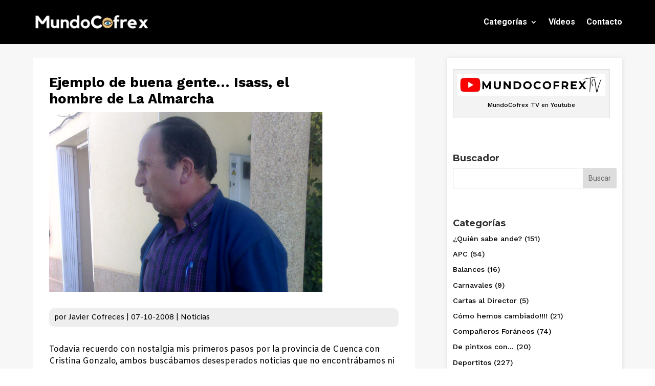

--- FILE ---
content_type: text/html; charset=UTF-8
request_url: https://mundocofrex.com/ejemplo-de-buena-gente-isass-el-hombre-de-la-almarcha/
body_size: 58010
content:
<!DOCTYPE html>
<html lang="es">
<head>
	<meta charset="UTF-8" />
<meta http-equiv="X-UA-Compatible" content="IE=edge">
	<link rel="pingback" href="https://mundocofrex.com/xmlrpc.php" />

	<script type="text/javascript">
		document.documentElement.className = 'js';
	</script>
	
	<script id="diviarea-loader">window.DiviPopupData=window.DiviAreaConfig={"zIndex":1000000,"animateSpeed":400,"triggerClassPrefix":"show-popup-","idAttrib":"data-popup","modalIndicatorClass":"is-modal","blockingIndicatorClass":"is-blocking","defaultShowCloseButton":true,"withCloseClass":"with-close","noCloseClass":"no-close","triggerCloseClass":"close","singletonClass":"single","darkModeClass":"dark","noShadowClass":"no-shadow","altCloseClass":"close-alt","popupSelector":".et_pb_section.popup","initializeOnEvent":"et_pb_after_init_modules","popupWrapperClass":"area-outer-wrap","fullHeightClass":"full-height","openPopupClass":"da-overlay-visible","overlayClass":"da-overlay","exitIndicatorClass":"on-exit","hoverTriggerClass":"on-hover","clickTriggerClass":"on-click","onExitDelay":2000,"notMobileClass":"not-mobile","notTabletClass":"not-tablet","notDesktopClass":"not-desktop","baseContext":"body","activePopupClass":"is-open","closeButtonClass":"da-close","withLoaderClass":"with-loader","debug":false,"ajaxUrl":"https:\/\/mundocofrex.com\/wp-admin\/admin-ajax.php","sys":[]};var divimode_loader=function(){"use strict";!function(t){t.DiviArea=t.DiviPopup={loaded:!1};var n=t.DiviArea,i=n.Hooks={},o={};function r(t,n,i){var r,e,c;if("string"==typeof t)if(o[t]){if(n)if((r=o[t])&&i)for(c=r.length;c--;)(e=r[c]).callback===n&&e.context===i&&(r[c]=!1);else for(c=r.length;c--;)r[c].callback===n&&(r[c]=!1)}else o[t]=[]}function e(t,n,i,r){if("string"==typeof t){var e={callback:n,priority:i,context:r},c=o[t];c?(c.push(e),c=function(t){var n,i,o,r,e=t.length;for(r=1;r<e;r++)for(n=t[r],i=r;i>0;i--)(o=t[i-1]).priority>n.priority&&(t[i]=o,t[i-1]=n);return t}(c)):c=[e],o[t]=c}}function c(t,n,i){"string"==typeof n&&(n=[n]);var r,e,c=[];for(r=0;r<n.length;r++)Array.prototype.push.apply(c,o[n[r]]);for(e=0;e<c.length;e++){var a=void 0;c[e]&&"function"==typeof c[e].callback&&("filter"===t?void 0!==(a=c[e].callback.apply(c[e].context,i))&&(i[0]=a):c[e].callback.apply(c[e].context,i))}if("filter"===t)return i[0]}i.silent=function(){return i},n.removeFilter=i.removeFilter=function(t,n){r(t,n)},n.removeAction=i.removeAction=function(t,n){r(t,n)},n.applyFilters=i.applyFilters=function(t){for(var n=[],i=arguments.length-1;i-- >0;)n[i]=arguments[i+1];return c("filter",t,n)},n.doAction=i.doAction=function(t){for(var n=[],i=arguments.length-1;i-- >0;)n[i]=arguments[i+1];c("action",t,n)},n.addFilter=i.addFilter=function(n,i,o,r){e(n,i,parseInt(o||10,10),r||t)},n.addAction=i.addAction=function(n,i,o,r){e(n,i,parseInt(o||10,10),r||t)},n.addActionOnce=i.addActionOnce=function(n,i,o,c){e(n,i,parseInt(o||10,10),c||t),e(n,(function(){r(n,i)}),1+parseInt(o||10,10),c||t)}}(window);return{}}();
</script><meta name='robots' content='index, follow, max-image-preview:large, max-snippet:-1, max-video-preview:-1' />

	<!-- This site is optimized with the Yoast SEO plugin v25.2 - https://yoast.com/wordpress/plugins/seo/ -->
	<title>Ejemplo de buena gente... Isass, el hombre de La Almarcha | MundoCofrex</title>
	<link rel="canonical" href="https://mundocofrex.com/ejemplo-de-buena-gente-isass-el-hombre-de-la-almarcha/" />
	<meta property="og:locale" content="es_ES" />
	<meta property="og:type" content="article" />
	<meta property="og:title" content="Ejemplo de buena gente... Isass, el hombre de La Almarcha | MundoCofrex" />
	<meta property="og:description" content="Todavia recuerdo con nostalgia mis primeros pasos por la provincia de Cuenca con Cristina Gonzalo, ambos buscábamos desesperados noticias que no encontrábamos ni debajo de las piedras. Un buen día, un hombre mayor empezó hablarnos y sin darnos cuenta lo teníamos dentro del coche indicándonos donde ir, con quién hablar y como hacer todo. Era [&hellip;]" />
	<meta property="og:url" content="https://mundocofrex.com/ejemplo-de-buena-gente-isass-el-hombre-de-la-almarcha/" />
	<meta property="og:site_name" content="MundoCofrex" />
	<meta property="article:published_time" content="2008-10-07T18:54:56+00:00" />
	<meta property="article:modified_time" content="2020-04-16T17:05:41+00:00" />
	<meta property="og:image" content="https://mundocofrex.com/wp-content/uploads/2008/10/isass-e1587056733523.jpg" />
	<meta property="og:image:width" content="1094" />
	<meta property="og:image:height" content="761" />
	<meta property="og:image:type" content="image/jpeg" />
	<meta name="author" content="Javier Cofreces" />
	<meta name="twitter:card" content="summary_large_image" />
	<meta name="twitter:label1" content="Escrito por" />
	<meta name="twitter:data1" content="Javier Cofreces" />
	<meta name="twitter:label2" content="Tiempo de lectura" />
	<meta name="twitter:data2" content="1 minuto" />
	<script type="application/ld+json" class="yoast-schema-graph">{"@context":"https://schema.org","@graph":[{"@type":"WebPage","@id":"https://mundocofrex.com/ejemplo-de-buena-gente-isass-el-hombre-de-la-almarcha/","url":"https://mundocofrex.com/ejemplo-de-buena-gente-isass-el-hombre-de-la-almarcha/","name":"Ejemplo de buena gente... Isass, el hombre de La Almarcha | MundoCofrex","isPartOf":{"@id":"https://mundocofrex.com/#website"},"primaryImageOfPage":{"@id":"https://mundocofrex.com/ejemplo-de-buena-gente-isass-el-hombre-de-la-almarcha/#primaryimage"},"image":{"@id":"https://mundocofrex.com/ejemplo-de-buena-gente-isass-el-hombre-de-la-almarcha/#primaryimage"},"thumbnailUrl":"https://mundocofrex.com/wp-content/uploads/2008/10/isass-e1587056733523.jpg","datePublished":"2008-10-07T18:54:56+00:00","dateModified":"2020-04-16T17:05:41+00:00","author":{"@id":"https://mundocofrex.com/#/schema/person/460bcf04bd85958d1a1557b321f18999"},"breadcrumb":{"@id":"https://mundocofrex.com/ejemplo-de-buena-gente-isass-el-hombre-de-la-almarcha/#breadcrumb"},"inLanguage":"es","potentialAction":[{"@type":"ReadAction","target":["https://mundocofrex.com/ejemplo-de-buena-gente-isass-el-hombre-de-la-almarcha/"]}]},{"@type":"ImageObject","inLanguage":"es","@id":"https://mundocofrex.com/ejemplo-de-buena-gente-isass-el-hombre-de-la-almarcha/#primaryimage","url":"https://mundocofrex.com/wp-content/uploads/2008/10/isass-e1587056733523.jpg","contentUrl":"https://mundocofrex.com/wp-content/uploads/2008/10/isass-e1587056733523.jpg","width":1094,"height":761,"caption":"Isass"},{"@type":"BreadcrumbList","@id":"https://mundocofrex.com/ejemplo-de-buena-gente-isass-el-hombre-de-la-almarcha/#breadcrumb","itemListElement":[{"@type":"ListItem","position":1,"name":"Portada","item":"https://mundocofrex.com/"},{"@type":"ListItem","position":2,"name":"Blog","item":"https://mundocofrex.com/blog/"},{"@type":"ListItem","position":3,"name":"Ejemplo de buena gente&#8230; Isass, el hombre de La Almarcha"}]},{"@type":"WebSite","@id":"https://mundocofrex.com/#website","url":"https://mundocofrex.com/","name":"MundoCofrex","description":"Prensa en Cuenca y Provincia","potentialAction":[{"@type":"SearchAction","target":{"@type":"EntryPoint","urlTemplate":"https://mundocofrex.com/?s={search_term_string}"},"query-input":{"@type":"PropertyValueSpecification","valueRequired":true,"valueName":"search_term_string"}}],"inLanguage":"es"},{"@type":"Person","@id":"https://mundocofrex.com/#/schema/person/460bcf04bd85958d1a1557b321f18999","name":"Javier Cofreces","image":{"@type":"ImageObject","inLanguage":"es","@id":"https://mundocofrex.com/#/schema/person/image/","url":"https://secure.gravatar.com/avatar/e9917b451a16cd616d5f7d3da5387da4?s=96&d=mm&r=g","contentUrl":"https://secure.gravatar.com/avatar/e9917b451a16cd616d5f7d3da5387da4?s=96&d=mm&r=g","caption":"Javier Cofreces"},"url":"https://mundocofrex.com/author/cofrex/"}]}</script>
	<!-- / Yoast SEO plugin. -->


<link rel='dns-prefetch' href='//static.addtoany.com' />
<link rel='dns-prefetch' href='//fonts.googleapis.com' />
<link rel="alternate" type="application/rss+xml" title="MundoCofrex &raquo; Feed" href="https://mundocofrex.com/feed/" />
<link rel="alternate" type="application/rss+xml" title="MundoCofrex &raquo; Feed de los comentarios" href="https://mundocofrex.com/comments/feed/" />
<link rel="alternate" type="application/rss+xml" title="MundoCofrex &raquo; Comentario Ejemplo de buena gente&#8230; Isass, el hombre de La Almarcha del feed" href="https://mundocofrex.com/ejemplo-de-buena-gente-isass-el-hombre-de-la-almarcha/feed/" />
<meta content="Divi Child v.4.4.3.1586706061" name="generator"/><link rel='stylesheet' id='wp-block-library-css' href='https://mundocofrex.com/wp-includes/css/dist/block-library/style.min.css?ver=6.7.4' type='text/css' media='all' />
<style id='wp-block-library-theme-inline-css' type='text/css'>
.wp-block-audio :where(figcaption){color:#555;font-size:13px;text-align:center}.is-dark-theme .wp-block-audio :where(figcaption){color:#ffffffa6}.wp-block-audio{margin:0 0 1em}.wp-block-code{border:1px solid #ccc;border-radius:4px;font-family:Menlo,Consolas,monaco,monospace;padding:.8em 1em}.wp-block-embed :where(figcaption){color:#555;font-size:13px;text-align:center}.is-dark-theme .wp-block-embed :where(figcaption){color:#ffffffa6}.wp-block-embed{margin:0 0 1em}.blocks-gallery-caption{color:#555;font-size:13px;text-align:center}.is-dark-theme .blocks-gallery-caption{color:#ffffffa6}:root :where(.wp-block-image figcaption){color:#555;font-size:13px;text-align:center}.is-dark-theme :root :where(.wp-block-image figcaption){color:#ffffffa6}.wp-block-image{margin:0 0 1em}.wp-block-pullquote{border-bottom:4px solid;border-top:4px solid;color:currentColor;margin-bottom:1.75em}.wp-block-pullquote cite,.wp-block-pullquote footer,.wp-block-pullquote__citation{color:currentColor;font-size:.8125em;font-style:normal;text-transform:uppercase}.wp-block-quote{border-left:.25em solid;margin:0 0 1.75em;padding-left:1em}.wp-block-quote cite,.wp-block-quote footer{color:currentColor;font-size:.8125em;font-style:normal;position:relative}.wp-block-quote:where(.has-text-align-right){border-left:none;border-right:.25em solid;padding-left:0;padding-right:1em}.wp-block-quote:where(.has-text-align-center){border:none;padding-left:0}.wp-block-quote.is-large,.wp-block-quote.is-style-large,.wp-block-quote:where(.is-style-plain){border:none}.wp-block-search .wp-block-search__label{font-weight:700}.wp-block-search__button{border:1px solid #ccc;padding:.375em .625em}:where(.wp-block-group.has-background){padding:1.25em 2.375em}.wp-block-separator.has-css-opacity{opacity:.4}.wp-block-separator{border:none;border-bottom:2px solid;margin-left:auto;margin-right:auto}.wp-block-separator.has-alpha-channel-opacity{opacity:1}.wp-block-separator:not(.is-style-wide):not(.is-style-dots){width:100px}.wp-block-separator.has-background:not(.is-style-dots){border-bottom:none;height:1px}.wp-block-separator.has-background:not(.is-style-wide):not(.is-style-dots){height:2px}.wp-block-table{margin:0 0 1em}.wp-block-table td,.wp-block-table th{word-break:normal}.wp-block-table :where(figcaption){color:#555;font-size:13px;text-align:center}.is-dark-theme .wp-block-table :where(figcaption){color:#ffffffa6}.wp-block-video :where(figcaption){color:#555;font-size:13px;text-align:center}.is-dark-theme .wp-block-video :where(figcaption){color:#ffffffa6}.wp-block-video{margin:0 0 1em}:root :where(.wp-block-template-part.has-background){margin-bottom:0;margin-top:0;padding:1.25em 2.375em}
</style>
<style id='global-styles-inline-css' type='text/css'>
:root{--wp--preset--aspect-ratio--square: 1;--wp--preset--aspect-ratio--4-3: 4/3;--wp--preset--aspect-ratio--3-4: 3/4;--wp--preset--aspect-ratio--3-2: 3/2;--wp--preset--aspect-ratio--2-3: 2/3;--wp--preset--aspect-ratio--16-9: 16/9;--wp--preset--aspect-ratio--9-16: 9/16;--wp--preset--color--black: #000000;--wp--preset--color--cyan-bluish-gray: #abb8c3;--wp--preset--color--white: #ffffff;--wp--preset--color--pale-pink: #f78da7;--wp--preset--color--vivid-red: #cf2e2e;--wp--preset--color--luminous-vivid-orange: #ff6900;--wp--preset--color--luminous-vivid-amber: #fcb900;--wp--preset--color--light-green-cyan: #7bdcb5;--wp--preset--color--vivid-green-cyan: #00d084;--wp--preset--color--pale-cyan-blue: #8ed1fc;--wp--preset--color--vivid-cyan-blue: #0693e3;--wp--preset--color--vivid-purple: #9b51e0;--wp--preset--gradient--vivid-cyan-blue-to-vivid-purple: linear-gradient(135deg,rgba(6,147,227,1) 0%,rgb(155,81,224) 100%);--wp--preset--gradient--light-green-cyan-to-vivid-green-cyan: linear-gradient(135deg,rgb(122,220,180) 0%,rgb(0,208,130) 100%);--wp--preset--gradient--luminous-vivid-amber-to-luminous-vivid-orange: linear-gradient(135deg,rgba(252,185,0,1) 0%,rgba(255,105,0,1) 100%);--wp--preset--gradient--luminous-vivid-orange-to-vivid-red: linear-gradient(135deg,rgba(255,105,0,1) 0%,rgb(207,46,46) 100%);--wp--preset--gradient--very-light-gray-to-cyan-bluish-gray: linear-gradient(135deg,rgb(238,238,238) 0%,rgb(169,184,195) 100%);--wp--preset--gradient--cool-to-warm-spectrum: linear-gradient(135deg,rgb(74,234,220) 0%,rgb(151,120,209) 20%,rgb(207,42,186) 40%,rgb(238,44,130) 60%,rgb(251,105,98) 80%,rgb(254,248,76) 100%);--wp--preset--gradient--blush-light-purple: linear-gradient(135deg,rgb(255,206,236) 0%,rgb(152,150,240) 100%);--wp--preset--gradient--blush-bordeaux: linear-gradient(135deg,rgb(254,205,165) 0%,rgb(254,45,45) 50%,rgb(107,0,62) 100%);--wp--preset--gradient--luminous-dusk: linear-gradient(135deg,rgb(255,203,112) 0%,rgb(199,81,192) 50%,rgb(65,88,208) 100%);--wp--preset--gradient--pale-ocean: linear-gradient(135deg,rgb(255,245,203) 0%,rgb(182,227,212) 50%,rgb(51,167,181) 100%);--wp--preset--gradient--electric-grass: linear-gradient(135deg,rgb(202,248,128) 0%,rgb(113,206,126) 100%);--wp--preset--gradient--midnight: linear-gradient(135deg,rgb(2,3,129) 0%,rgb(40,116,252) 100%);--wp--preset--font-size--small: 13px;--wp--preset--font-size--medium: 20px;--wp--preset--font-size--large: 36px;--wp--preset--font-size--x-large: 42px;--wp--preset--spacing--20: 0.44rem;--wp--preset--spacing--30: 0.67rem;--wp--preset--spacing--40: 1rem;--wp--preset--spacing--50: 1.5rem;--wp--preset--spacing--60: 2.25rem;--wp--preset--spacing--70: 3.38rem;--wp--preset--spacing--80: 5.06rem;--wp--preset--shadow--natural: 6px 6px 9px rgba(0, 0, 0, 0.2);--wp--preset--shadow--deep: 12px 12px 50px rgba(0, 0, 0, 0.4);--wp--preset--shadow--sharp: 6px 6px 0px rgba(0, 0, 0, 0.2);--wp--preset--shadow--outlined: 6px 6px 0px -3px rgba(255, 255, 255, 1), 6px 6px rgba(0, 0, 0, 1);--wp--preset--shadow--crisp: 6px 6px 0px rgba(0, 0, 0, 1);}:root { --wp--style--global--content-size: 823px;--wp--style--global--wide-size: 1080px; }:where(body) { margin: 0; }.wp-site-blocks > .alignleft { float: left; margin-right: 2em; }.wp-site-blocks > .alignright { float: right; margin-left: 2em; }.wp-site-blocks > .aligncenter { justify-content: center; margin-left: auto; margin-right: auto; }:where(.is-layout-flex){gap: 0.5em;}:where(.is-layout-grid){gap: 0.5em;}.is-layout-flow > .alignleft{float: left;margin-inline-start: 0;margin-inline-end: 2em;}.is-layout-flow > .alignright{float: right;margin-inline-start: 2em;margin-inline-end: 0;}.is-layout-flow > .aligncenter{margin-left: auto !important;margin-right: auto !important;}.is-layout-constrained > .alignleft{float: left;margin-inline-start: 0;margin-inline-end: 2em;}.is-layout-constrained > .alignright{float: right;margin-inline-start: 2em;margin-inline-end: 0;}.is-layout-constrained > .aligncenter{margin-left: auto !important;margin-right: auto !important;}.is-layout-constrained > :where(:not(.alignleft):not(.alignright):not(.alignfull)){max-width: var(--wp--style--global--content-size);margin-left: auto !important;margin-right: auto !important;}.is-layout-constrained > .alignwide{max-width: var(--wp--style--global--wide-size);}body .is-layout-flex{display: flex;}.is-layout-flex{flex-wrap: wrap;align-items: center;}.is-layout-flex > :is(*, div){margin: 0;}body .is-layout-grid{display: grid;}.is-layout-grid > :is(*, div){margin: 0;}body{padding-top: 0px;padding-right: 0px;padding-bottom: 0px;padding-left: 0px;}:root :where(.wp-element-button, .wp-block-button__link){background-color: #32373c;border-width: 0;color: #fff;font-family: inherit;font-size: inherit;line-height: inherit;padding: calc(0.667em + 2px) calc(1.333em + 2px);text-decoration: none;}.has-black-color{color: var(--wp--preset--color--black) !important;}.has-cyan-bluish-gray-color{color: var(--wp--preset--color--cyan-bluish-gray) !important;}.has-white-color{color: var(--wp--preset--color--white) !important;}.has-pale-pink-color{color: var(--wp--preset--color--pale-pink) !important;}.has-vivid-red-color{color: var(--wp--preset--color--vivid-red) !important;}.has-luminous-vivid-orange-color{color: var(--wp--preset--color--luminous-vivid-orange) !important;}.has-luminous-vivid-amber-color{color: var(--wp--preset--color--luminous-vivid-amber) !important;}.has-light-green-cyan-color{color: var(--wp--preset--color--light-green-cyan) !important;}.has-vivid-green-cyan-color{color: var(--wp--preset--color--vivid-green-cyan) !important;}.has-pale-cyan-blue-color{color: var(--wp--preset--color--pale-cyan-blue) !important;}.has-vivid-cyan-blue-color{color: var(--wp--preset--color--vivid-cyan-blue) !important;}.has-vivid-purple-color{color: var(--wp--preset--color--vivid-purple) !important;}.has-black-background-color{background-color: var(--wp--preset--color--black) !important;}.has-cyan-bluish-gray-background-color{background-color: var(--wp--preset--color--cyan-bluish-gray) !important;}.has-white-background-color{background-color: var(--wp--preset--color--white) !important;}.has-pale-pink-background-color{background-color: var(--wp--preset--color--pale-pink) !important;}.has-vivid-red-background-color{background-color: var(--wp--preset--color--vivid-red) !important;}.has-luminous-vivid-orange-background-color{background-color: var(--wp--preset--color--luminous-vivid-orange) !important;}.has-luminous-vivid-amber-background-color{background-color: var(--wp--preset--color--luminous-vivid-amber) !important;}.has-light-green-cyan-background-color{background-color: var(--wp--preset--color--light-green-cyan) !important;}.has-vivid-green-cyan-background-color{background-color: var(--wp--preset--color--vivid-green-cyan) !important;}.has-pale-cyan-blue-background-color{background-color: var(--wp--preset--color--pale-cyan-blue) !important;}.has-vivid-cyan-blue-background-color{background-color: var(--wp--preset--color--vivid-cyan-blue) !important;}.has-vivid-purple-background-color{background-color: var(--wp--preset--color--vivid-purple) !important;}.has-black-border-color{border-color: var(--wp--preset--color--black) !important;}.has-cyan-bluish-gray-border-color{border-color: var(--wp--preset--color--cyan-bluish-gray) !important;}.has-white-border-color{border-color: var(--wp--preset--color--white) !important;}.has-pale-pink-border-color{border-color: var(--wp--preset--color--pale-pink) !important;}.has-vivid-red-border-color{border-color: var(--wp--preset--color--vivid-red) !important;}.has-luminous-vivid-orange-border-color{border-color: var(--wp--preset--color--luminous-vivid-orange) !important;}.has-luminous-vivid-amber-border-color{border-color: var(--wp--preset--color--luminous-vivid-amber) !important;}.has-light-green-cyan-border-color{border-color: var(--wp--preset--color--light-green-cyan) !important;}.has-vivid-green-cyan-border-color{border-color: var(--wp--preset--color--vivid-green-cyan) !important;}.has-pale-cyan-blue-border-color{border-color: var(--wp--preset--color--pale-cyan-blue) !important;}.has-vivid-cyan-blue-border-color{border-color: var(--wp--preset--color--vivid-cyan-blue) !important;}.has-vivid-purple-border-color{border-color: var(--wp--preset--color--vivid-purple) !important;}.has-vivid-cyan-blue-to-vivid-purple-gradient-background{background: var(--wp--preset--gradient--vivid-cyan-blue-to-vivid-purple) !important;}.has-light-green-cyan-to-vivid-green-cyan-gradient-background{background: var(--wp--preset--gradient--light-green-cyan-to-vivid-green-cyan) !important;}.has-luminous-vivid-amber-to-luminous-vivid-orange-gradient-background{background: var(--wp--preset--gradient--luminous-vivid-amber-to-luminous-vivid-orange) !important;}.has-luminous-vivid-orange-to-vivid-red-gradient-background{background: var(--wp--preset--gradient--luminous-vivid-orange-to-vivid-red) !important;}.has-very-light-gray-to-cyan-bluish-gray-gradient-background{background: var(--wp--preset--gradient--very-light-gray-to-cyan-bluish-gray) !important;}.has-cool-to-warm-spectrum-gradient-background{background: var(--wp--preset--gradient--cool-to-warm-spectrum) !important;}.has-blush-light-purple-gradient-background{background: var(--wp--preset--gradient--blush-light-purple) !important;}.has-blush-bordeaux-gradient-background{background: var(--wp--preset--gradient--blush-bordeaux) !important;}.has-luminous-dusk-gradient-background{background: var(--wp--preset--gradient--luminous-dusk) !important;}.has-pale-ocean-gradient-background{background: var(--wp--preset--gradient--pale-ocean) !important;}.has-electric-grass-gradient-background{background: var(--wp--preset--gradient--electric-grass) !important;}.has-midnight-gradient-background{background: var(--wp--preset--gradient--midnight) !important;}.has-small-font-size{font-size: var(--wp--preset--font-size--small) !important;}.has-medium-font-size{font-size: var(--wp--preset--font-size--medium) !important;}.has-large-font-size{font-size: var(--wp--preset--font-size--large) !important;}.has-x-large-font-size{font-size: var(--wp--preset--font-size--x-large) !important;}
:where(.wp-block-post-template.is-layout-flex){gap: 1.25em;}:where(.wp-block-post-template.is-layout-grid){gap: 1.25em;}
:where(.wp-block-columns.is-layout-flex){gap: 2em;}:where(.wp-block-columns.is-layout-grid){gap: 2em;}
:root :where(.wp-block-pullquote){font-size: 1.5em;line-height: 1.6;}
</style>
<link rel='stylesheet' id='cool-tag-cloud-css' href='https://mundocofrex.com/wp-content/plugins/cool-tag-cloud/inc/cool-tag-cloud.css?ver=2.25' type='text/css' media='all' />
<link rel='stylesheet' id='micro_archives-css' href='https://mundocofrex.com/wp-content/plugins/micro-archive-widget/style.css?ver=1.0' type='text/css' media='all' />
<link rel='stylesheet' id='css-divi-area-css' href='https://mundocofrex.com/wp-content/plugins/popups-for-divi/styles/front.min.css?ver=3.0.9' type='text/css' media='all' />
<style id='css-divi-area-inline-css' type='text/css'>
.et_pb_section.popup{display:none}
</style>
<style id='divi-style-parent-inline-inline-css' type='text/css'>
/*!
Theme Name: Divi
Theme URI: http://www.elegantthemes.com/gallery/divi/
Version: 4.27.4
Description: Smart. Flexible. Beautiful. Divi is the most powerful theme in our collection.
Author: Elegant Themes
Author URI: http://www.elegantthemes.com
License: GNU General Public License v2
License URI: http://www.gnu.org/licenses/gpl-2.0.html
*/

a,abbr,acronym,address,applet,b,big,blockquote,body,center,cite,code,dd,del,dfn,div,dl,dt,em,fieldset,font,form,h1,h2,h3,h4,h5,h6,html,i,iframe,img,ins,kbd,label,legend,li,object,ol,p,pre,q,s,samp,small,span,strike,strong,sub,sup,tt,u,ul,var{margin:0;padding:0;border:0;outline:0;font-size:100%;-ms-text-size-adjust:100%;-webkit-text-size-adjust:100%;vertical-align:baseline;background:transparent}body{line-height:1}ol,ul{list-style:none}blockquote,q{quotes:none}blockquote:after,blockquote:before,q:after,q:before{content:"";content:none}blockquote{margin:20px 0 30px;border-left:5px solid;padding-left:20px}:focus{outline:0}del{text-decoration:line-through}pre{overflow:auto;padding:10px}figure{margin:0}table{border-collapse:collapse;border-spacing:0}article,aside,footer,header,hgroup,nav,section{display:block}body{font-family:Open Sans,Arial,sans-serif;font-size:14px;color:#666;background-color:#fff;line-height:1.7em;font-weight:500;-webkit-font-smoothing:antialiased;-moz-osx-font-smoothing:grayscale}body.page-template-page-template-blank-php #page-container{padding-top:0!important}body.et_cover_background{background-size:cover!important;background-position:top!important;background-repeat:no-repeat!important;background-attachment:fixed}a{color:#2ea3f2}a,a:hover{text-decoration:none}p{padding-bottom:1em}p:not(.has-background):last-of-type{padding-bottom:0}p.et_normal_padding{padding-bottom:1em}strong{font-weight:700}cite,em,i{font-style:italic}code,pre{font-family:Courier New,monospace;margin-bottom:10px}ins{text-decoration:none}sub,sup{height:0;line-height:1;position:relative;vertical-align:baseline}sup{bottom:.8em}sub{top:.3em}dl{margin:0 0 1.5em}dl dt{font-weight:700}dd{margin-left:1.5em}blockquote p{padding-bottom:0}embed,iframe,object,video{max-width:100%}h1,h2,h3,h4,h5,h6{color:#333;padding-bottom:10px;line-height:1em;font-weight:500}h1 a,h2 a,h3 a,h4 a,h5 a,h6 a{color:inherit}h1{font-size:30px}h2{font-size:26px}h3{font-size:22px}h4{font-size:18px}h5{font-size:16px}h6{font-size:14px}input{-webkit-appearance:none}input[type=checkbox]{-webkit-appearance:checkbox}input[type=radio]{-webkit-appearance:radio}input.text,input.title,input[type=email],input[type=password],input[type=tel],input[type=text],select,textarea{background-color:#fff;border:1px solid #bbb;padding:2px;color:#4e4e4e}input.text:focus,input.title:focus,input[type=text]:focus,select:focus,textarea:focus{border-color:#2d3940;color:#3e3e3e}input.text,input.title,input[type=text],select,textarea{margin:0}textarea{padding:4px}button,input,select,textarea{font-family:inherit}img{max-width:100%;height:auto}.clear{clear:both}br.clear{margin:0;padding:0}.pagination{clear:both}#et_search_icon:hover,.et-social-icon a:hover,.et_password_protected_form .et_submit_button,.form-submit .et_pb_buttontton.alt.disabled,.nav-single a,.posted_in a{color:#2ea3f2}.et-search-form,blockquote{border-color:#2ea3f2}#main-content{background-color:#fff}.container{width:80%;max-width:1080px;margin:auto;position:relative}body:not(.et-tb) #main-content .container,body:not(.et-tb-has-header) #main-content .container{padding-top:58px}.et_full_width_page #main-content .container:before{display:none}.main_title{margin-bottom:20px}.et_password_protected_form .et_submit_button:hover,.form-submit .et_pb_button:hover{background:rgba(0,0,0,.05)}.et_button_icon_visible .et_pb_button{padding-right:2em;padding-left:.7em}.et_button_icon_visible .et_pb_button:after{opacity:1;margin-left:0}.et_button_left .et_pb_button:hover:after{left:.15em}.et_button_left .et_pb_button:after{margin-left:0;left:1em}.et_button_icon_visible.et_button_left .et_pb_button,.et_button_left .et_pb_button:hover,.et_button_left .et_pb_module .et_pb_button:hover{padding-left:2em;padding-right:.7em}.et_button_icon_visible.et_button_left .et_pb_button:after,.et_button_left .et_pb_button:hover:after{left:.15em}.et_password_protected_form .et_submit_button:hover,.form-submit .et_pb_button:hover{padding:.3em 1em}.et_button_no_icon .et_pb_button:after{display:none}.et_button_no_icon.et_button_icon_visible.et_button_left .et_pb_button,.et_button_no_icon.et_button_left .et_pb_button:hover,.et_button_no_icon .et_pb_button,.et_button_no_icon .et_pb_button:hover{padding:.3em 1em!important}.et_button_custom_icon .et_pb_button:after{line-height:1.7em}.et_button_custom_icon.et_button_icon_visible .et_pb_button:after,.et_button_custom_icon .et_pb_button:hover:after{margin-left:.3em}#left-area .post_format-post-format-gallery .wp-block-gallery:first-of-type{padding:0;margin-bottom:-16px}.entry-content table:not(.variations){border:1px solid #eee;margin:0 0 15px;text-align:left;width:100%}.entry-content thead th,.entry-content tr th{color:#555;font-weight:700;padding:9px 24px}.entry-content tr td{border-top:1px solid #eee;padding:6px 24px}#left-area ul,.entry-content ul,.et-l--body ul,.et-l--footer ul,.et-l--header ul{list-style-type:disc;padding:0 0 23px 1em;line-height:26px}#left-area ol,.entry-content ol,.et-l--body ol,.et-l--footer ol,.et-l--header ol{list-style-type:decimal;list-style-position:inside;padding:0 0 23px;line-height:26px}#left-area ul li ul,.entry-content ul li ol{padding:2px 0 2px 20px}#left-area ol li ul,.entry-content ol li ol,.et-l--body ol li ol,.et-l--footer ol li ol,.et-l--header ol li ol{padding:2px 0 2px 35px}#left-area ul.wp-block-gallery{display:-webkit-box;display:-ms-flexbox;display:flex;-ms-flex-wrap:wrap;flex-wrap:wrap;list-style-type:none;padding:0}#left-area ul.products{padding:0!important;line-height:1.7!important;list-style:none!important}.gallery-item a{display:block}.gallery-caption,.gallery-item a{width:90%}#wpadminbar{z-index:100001}#left-area .post-meta{font-size:14px;padding-bottom:15px}#left-area .post-meta a{text-decoration:none;color:#666}#left-area .et_featured_image{padding-bottom:7px}.single .post{padding-bottom:25px}body.single .et_audio_content{margin-bottom:-6px}.nav-single a{text-decoration:none;color:#2ea3f2;font-size:14px;font-weight:400}.nav-previous{float:left}.nav-next{float:right}.et_password_protected_form p input{background-color:#eee;border:none!important;width:100%!important;border-radius:0!important;font-size:14px;color:#999!important;padding:16px!important;-webkit-box-sizing:border-box;box-sizing:border-box}.et_password_protected_form label{display:none}.et_password_protected_form .et_submit_button{font-family:inherit;display:block;float:right;margin:8px auto 0;cursor:pointer}.post-password-required p.nocomments.container{max-width:100%}.post-password-required p.nocomments.container:before{display:none}.aligncenter,div.post .new-post .aligncenter{display:block;margin-left:auto;margin-right:auto}.wp-caption{border:1px solid #ddd;text-align:center;background-color:#f3f3f3;margin-bottom:10px;max-width:96%;padding:8px}.wp-caption.alignleft{margin:0 30px 20px 0}.wp-caption.alignright{margin:0 0 20px 30px}.wp-caption img{margin:0;padding:0;border:0}.wp-caption p.wp-caption-text{font-size:12px;padding:0 4px 5px;margin:0}.alignright{float:right}.alignleft{float:left}img.alignleft{display:inline;float:left;margin-right:15px}img.alignright{display:inline;float:right;margin-left:15px}.page.et_pb_pagebuilder_layout #main-content{background-color:transparent}body #main-content .et_builder_inner_content>h1,body #main-content .et_builder_inner_content>h2,body #main-content .et_builder_inner_content>h3,body #main-content .et_builder_inner_content>h4,body #main-content .et_builder_inner_content>h5,body #main-content .et_builder_inner_content>h6{line-height:1.4em}body #main-content .et_builder_inner_content>p{line-height:1.7em}.wp-block-pullquote{margin:20px 0 30px}.wp-block-pullquote.has-background blockquote{border-left:none}.wp-block-group.has-background{padding:1.5em 1.5em .5em}@media (min-width:981px){#left-area{width:79.125%;padding-bottom:23px}#main-content .container:before{content:"";position:absolute;top:0;height:100%;width:1px;background-color:#e2e2e2}.et_full_width_page #left-area,.et_no_sidebar #left-area{float:none;width:100%!important}.et_full_width_page #left-area{padding-bottom:0}.et_no_sidebar #main-content .container:before{display:none}}@media (max-width:980px){#page-container{padding-top:80px}.et-tb #page-container,.et-tb-has-header #page-container{padding-top:0!important}#left-area,#sidebar{width:100%!important}#main-content .container:before{display:none!important}.et_full_width_page .et_gallery_item:nth-child(4n+1){clear:none}}@media print{#page-container{padding-top:0!important}}#wp-admin-bar-et-use-visual-builder a:before{font-family:ETmodules!important;content:"\e625";font-size:30px!important;width:28px;margin-top:-3px;color:#974df3!important}#wp-admin-bar-et-use-visual-builder:hover a:before{color:#fff!important}#wp-admin-bar-et-use-visual-builder:hover a,#wp-admin-bar-et-use-visual-builder a:hover{transition:background-color .5s ease;-webkit-transition:background-color .5s ease;-moz-transition:background-color .5s ease;background-color:#7e3bd0!important;color:#fff!important}* html .clearfix,:first-child+html .clearfix{zoom:1}.iphone .et_pb_section_video_bg video::-webkit-media-controls-start-playback-button{display:none!important;-webkit-appearance:none}.et_mobile_device .et_pb_section_parallax .et_pb_parallax_css{background-attachment:scroll}.et-social-facebook a.icon:before{content:"\e093"}.et-social-twitter a.icon:before{content:"\e094"}.et-social-google-plus a.icon:before{content:"\e096"}.et-social-instagram a.icon:before{content:"\e09a"}.et-social-rss a.icon:before{content:"\e09e"}.ai1ec-single-event:after{content:" ";display:table;clear:both}.evcal_event_details .evcal_evdata_cell .eventon_details_shading_bot.eventon_details_shading_bot{z-index:3}.wp-block-divi-layout{margin-bottom:1em}*{-webkit-box-sizing:border-box;box-sizing:border-box}#et-info-email:before,#et-info-phone:before,#et_search_icon:before,.comment-reply-link:after,.et-cart-info span:before,.et-pb-arrow-next:before,.et-pb-arrow-prev:before,.et-social-icon a:before,.et_audio_container .mejs-playpause-button button:before,.et_audio_container .mejs-volume-button button:before,.et_overlay:before,.et_password_protected_form .et_submit_button:after,.et_pb_button:after,.et_pb_contact_reset:after,.et_pb_contact_submit:after,.et_pb_font_icon:before,.et_pb_newsletter_button:after,.et_pb_pricing_table_button:after,.et_pb_promo_button:after,.et_pb_testimonial:before,.et_pb_toggle_title:before,.form-submit .et_pb_button:after,.mobile_menu_bar:before,a.et_pb_more_button:after{font-family:ETmodules!important;speak:none;font-style:normal;font-weight:400;-webkit-font-feature-settings:normal;font-feature-settings:normal;font-variant:normal;text-transform:none;line-height:1;-webkit-font-smoothing:antialiased;-moz-osx-font-smoothing:grayscale;text-shadow:0 0;direction:ltr}.et-pb-icon,.et_pb_custom_button_icon.et_pb_button:after,.et_pb_login .et_pb_custom_button_icon.et_pb_button:after,.et_pb_woo_custom_button_icon .button.et_pb_custom_button_icon.et_pb_button:after,.et_pb_woo_custom_button_icon .button.et_pb_custom_button_icon.et_pb_button:hover:after{content:attr(data-icon)}.et-pb-icon{font-family:ETmodules;speak:none;font-weight:400;-webkit-font-feature-settings:normal;font-feature-settings:normal;font-variant:normal;text-transform:none;line-height:1;-webkit-font-smoothing:antialiased;font-size:96px;font-style:normal;display:inline-block;-webkit-box-sizing:border-box;box-sizing:border-box;direction:ltr}#et-ajax-saving{display:none;-webkit-transition:background .3s,-webkit-box-shadow .3s;transition:background .3s,-webkit-box-shadow .3s;transition:background .3s,box-shadow .3s;transition:background .3s,box-shadow .3s,-webkit-box-shadow .3s;-webkit-box-shadow:rgba(0,139,219,.247059) 0 0 60px;box-shadow:0 0 60px rgba(0,139,219,.247059);position:fixed;top:50%;left:50%;width:50px;height:50px;background:#fff;border-radius:50px;margin:-25px 0 0 -25px;z-index:999999;text-align:center}#et-ajax-saving img{margin:9px}.et-safe-mode-indicator,.et-safe-mode-indicator:focus,.et-safe-mode-indicator:hover{-webkit-box-shadow:0 5px 10px rgba(41,196,169,.15);box-shadow:0 5px 10px rgba(41,196,169,.15);background:#29c4a9;color:#fff;font-size:14px;font-weight:600;padding:12px;line-height:16px;border-radius:3px;position:fixed;bottom:30px;right:30px;z-index:999999;text-decoration:none;font-family:Open Sans,sans-serif;-webkit-font-smoothing:antialiased;-moz-osx-font-smoothing:grayscale}.et_pb_button{font-size:20px;font-weight:500;padding:.3em 1em;line-height:1.7em!important;background-color:transparent;background-size:cover;background-position:50%;background-repeat:no-repeat;border:2px solid;border-radius:3px;-webkit-transition-duration:.2s;transition-duration:.2s;-webkit-transition-property:all!important;transition-property:all!important}.et_pb_button,.et_pb_button_inner{position:relative}.et_pb_button:hover,.et_pb_module .et_pb_button:hover{border:2px solid transparent;padding:.3em 2em .3em .7em}.et_pb_button:hover{background-color:hsla(0,0%,100%,.2)}.et_pb_bg_layout_light.et_pb_button:hover,.et_pb_bg_layout_light .et_pb_button:hover{background-color:rgba(0,0,0,.05)}.et_pb_button:after,.et_pb_button:before{font-size:32px;line-height:1em;content:"\35";opacity:0;position:absolute;margin-left:-1em;-webkit-transition:all .2s;transition:all .2s;text-transform:none;-webkit-font-feature-settings:"kern" off;font-feature-settings:"kern" off;font-variant:none;font-style:normal;font-weight:400;text-shadow:none}.et_pb_button.et_hover_enabled:hover:after,.et_pb_button.et_pb_hovered:hover:after{-webkit-transition:none!important;transition:none!important}.et_pb_button:before{display:none}.et_pb_button:hover:after{opacity:1;margin-left:0}.et_pb_column_1_3 h1,.et_pb_column_1_4 h1,.et_pb_column_1_5 h1,.et_pb_column_1_6 h1,.et_pb_column_2_5 h1{font-size:26px}.et_pb_column_1_3 h2,.et_pb_column_1_4 h2,.et_pb_column_1_5 h2,.et_pb_column_1_6 h2,.et_pb_column_2_5 h2{font-size:23px}.et_pb_column_1_3 h3,.et_pb_column_1_4 h3,.et_pb_column_1_5 h3,.et_pb_column_1_6 h3,.et_pb_column_2_5 h3{font-size:20px}.et_pb_column_1_3 h4,.et_pb_column_1_4 h4,.et_pb_column_1_5 h4,.et_pb_column_1_6 h4,.et_pb_column_2_5 h4{font-size:18px}.et_pb_column_1_3 h5,.et_pb_column_1_4 h5,.et_pb_column_1_5 h5,.et_pb_column_1_6 h5,.et_pb_column_2_5 h5{font-size:16px}.et_pb_column_1_3 h6,.et_pb_column_1_4 h6,.et_pb_column_1_5 h6,.et_pb_column_1_6 h6,.et_pb_column_2_5 h6{font-size:15px}.et_pb_bg_layout_dark,.et_pb_bg_layout_dark h1,.et_pb_bg_layout_dark h2,.et_pb_bg_layout_dark h3,.et_pb_bg_layout_dark h4,.et_pb_bg_layout_dark h5,.et_pb_bg_layout_dark h6{color:#fff!important}.et_pb_module.et_pb_text_align_left{text-align:left}.et_pb_module.et_pb_text_align_center{text-align:center}.et_pb_module.et_pb_text_align_right{text-align:right}.et_pb_module.et_pb_text_align_justified{text-align:justify}.clearfix:after{visibility:hidden;display:block;font-size:0;content:" ";clear:both;height:0}.et_pb_bg_layout_light .et_pb_more_button{color:#2ea3f2}.et_builder_inner_content{position:relative;z-index:1}header .et_builder_inner_content{z-index:2}.et_pb_css_mix_blend_mode_passthrough{mix-blend-mode:unset!important}.et_pb_image_container{margin:-20px -20px 29px}.et_pb_module_inner{position:relative}.et_hover_enabled_preview{z-index:2}.et_hover_enabled:hover{position:relative;z-index:2}.et_pb_all_tabs,.et_pb_module,.et_pb_posts_nav a,.et_pb_tab,.et_pb_with_background{position:relative;background-size:cover;background-position:50%;background-repeat:no-repeat}.et_pb_background_mask,.et_pb_background_pattern{bottom:0;left:0;position:absolute;right:0;top:0}.et_pb_background_mask{background-size:calc(100% + 2px) calc(100% + 2px);background-repeat:no-repeat;background-position:50%;overflow:hidden}.et_pb_background_pattern{background-position:0 0;background-repeat:repeat}.et_pb_with_border{position:relative;border:0 solid #333}.post-password-required .et_pb_row{padding:0;width:100%}.post-password-required .et_password_protected_form{min-height:0}body.et_pb_pagebuilder_layout.et_pb_show_title .post-password-required .et_password_protected_form h1,body:not(.et_pb_pagebuilder_layout) .post-password-required .et_password_protected_form h1{display:none}.et_pb_no_bg{padding:0!important}.et_overlay.et_pb_inline_icon:before,.et_pb_inline_icon:before{content:attr(data-icon)}.et_pb_more_button{color:inherit;text-shadow:none;text-decoration:none;display:inline-block;margin-top:20px}.et_parallax_bg_wrap{overflow:hidden;position:absolute;top:0;right:0;bottom:0;left:0}.et_parallax_bg{background-repeat:no-repeat;background-position:top;background-size:cover;position:absolute;bottom:0;left:0;width:100%;height:100%;display:block}.et_parallax_bg.et_parallax_bg__hover,.et_parallax_bg.et_parallax_bg_phone,.et_parallax_bg.et_parallax_bg_tablet,.et_parallax_gradient.et_parallax_gradient__hover,.et_parallax_gradient.et_parallax_gradient_phone,.et_parallax_gradient.et_parallax_gradient_tablet,.et_pb_section_parallax_hover:hover .et_parallax_bg:not(.et_parallax_bg__hover),.et_pb_section_parallax_hover:hover .et_parallax_gradient:not(.et_parallax_gradient__hover){display:none}.et_pb_section_parallax_hover:hover .et_parallax_bg.et_parallax_bg__hover,.et_pb_section_parallax_hover:hover .et_parallax_gradient.et_parallax_gradient__hover{display:block}.et_parallax_gradient{bottom:0;display:block;left:0;position:absolute;right:0;top:0}.et_pb_module.et_pb_section_parallax,.et_pb_posts_nav a.et_pb_section_parallax,.et_pb_tab.et_pb_section_parallax{position:relative}.et_pb_section_parallax .et_pb_parallax_css,.et_pb_slides .et_parallax_bg.et_pb_parallax_css{background-attachment:fixed}body.et-bfb .et_pb_section_parallax .et_pb_parallax_css,body.et-bfb .et_pb_slides .et_parallax_bg.et_pb_parallax_css{background-attachment:scroll;bottom:auto}.et_pb_section_parallax.et_pb_column .et_pb_module,.et_pb_section_parallax.et_pb_row .et_pb_column,.et_pb_section_parallax.et_pb_row .et_pb_module{z-index:9;position:relative}.et_pb_more_button:hover:after{opacity:1;margin-left:0}.et_pb_preload .et_pb_section_video_bg,.et_pb_preload>div{visibility:hidden}.et_pb_preload,.et_pb_section.et_pb_section_video.et_pb_preload{position:relative;background:#464646!important}.et_pb_preload:before{content:"";position:absolute;top:50%;left:50%;background:url(https://mundocofrex.com/wp-content/themes/Divi/includes/builder/styles/images/preloader.gif) no-repeat;border-radius:32px;width:32px;height:32px;margin:-16px 0 0 -16px}.box-shadow-overlay{position:absolute;top:0;left:0;width:100%;height:100%;z-index:10;pointer-events:none}.et_pb_section>.box-shadow-overlay~.et_pb_row{z-index:11}body.safari .section_has_divider{will-change:transform}.et_pb_row>.box-shadow-overlay{z-index:8}.has-box-shadow-overlay{position:relative}.et_clickable{cursor:pointer}.screen-reader-text{border:0;clip:rect(1px,1px,1px,1px);-webkit-clip-path:inset(50%);clip-path:inset(50%);height:1px;margin:-1px;overflow:hidden;padding:0;position:absolute!important;width:1px;word-wrap:normal!important}.et_multi_view_hidden,.et_multi_view_hidden_image{display:none!important}@keyframes multi-view-image-fade{0%{opacity:0}10%{opacity:.1}20%{opacity:.2}30%{opacity:.3}40%{opacity:.4}50%{opacity:.5}60%{opacity:.6}70%{opacity:.7}80%{opacity:.8}90%{opacity:.9}to{opacity:1}}.et_multi_view_image__loading{visibility:hidden}.et_multi_view_image__loaded{-webkit-animation:multi-view-image-fade .5s;animation:multi-view-image-fade .5s}#et-pb-motion-effects-offset-tracker{visibility:hidden!important;opacity:0;position:absolute;top:0;left:0}.et-pb-before-scroll-animation{opacity:0}header.et-l.et-l--header:after{clear:both;display:block;content:""}.et_pb_module{-webkit-animation-timing-function:linear;animation-timing-function:linear;-webkit-animation-duration:.2s;animation-duration:.2s}@-webkit-keyframes fadeBottom{0%{opacity:0;-webkit-transform:translateY(10%);transform:translateY(10%)}to{opacity:1;-webkit-transform:translateY(0);transform:translateY(0)}}@keyframes fadeBottom{0%{opacity:0;-webkit-transform:translateY(10%);transform:translateY(10%)}to{opacity:1;-webkit-transform:translateY(0);transform:translateY(0)}}@-webkit-keyframes fadeLeft{0%{opacity:0;-webkit-transform:translateX(-10%);transform:translateX(-10%)}to{opacity:1;-webkit-transform:translateX(0);transform:translateX(0)}}@keyframes fadeLeft{0%{opacity:0;-webkit-transform:translateX(-10%);transform:translateX(-10%)}to{opacity:1;-webkit-transform:translateX(0);transform:translateX(0)}}@-webkit-keyframes fadeRight{0%{opacity:0;-webkit-transform:translateX(10%);transform:translateX(10%)}to{opacity:1;-webkit-transform:translateX(0);transform:translateX(0)}}@keyframes fadeRight{0%{opacity:0;-webkit-transform:translateX(10%);transform:translateX(10%)}to{opacity:1;-webkit-transform:translateX(0);transform:translateX(0)}}@-webkit-keyframes fadeTop{0%{opacity:0;-webkit-transform:translateY(-10%);transform:translateY(-10%)}to{opacity:1;-webkit-transform:translateX(0);transform:translateX(0)}}@keyframes fadeTop{0%{opacity:0;-webkit-transform:translateY(-10%);transform:translateY(-10%)}to{opacity:1;-webkit-transform:translateX(0);transform:translateX(0)}}@-webkit-keyframes fadeIn{0%{opacity:0}to{opacity:1}}@keyframes fadeIn{0%{opacity:0}to{opacity:1}}.et-waypoint:not(.et_pb_counters){opacity:0}@media (min-width:981px){.et_pb_section.et_section_specialty div.et_pb_row .et_pb_column .et_pb_column .et_pb_module.et-last-child,.et_pb_section.et_section_specialty div.et_pb_row .et_pb_column .et_pb_column .et_pb_module:last-child,.et_pb_section.et_section_specialty div.et_pb_row .et_pb_column .et_pb_row_inner .et_pb_column .et_pb_module.et-last-child,.et_pb_section.et_section_specialty div.et_pb_row .et_pb_column .et_pb_row_inner .et_pb_column .et_pb_module:last-child,.et_pb_section div.et_pb_row .et_pb_column .et_pb_module.et-last-child,.et_pb_section div.et_pb_row .et_pb_column .et_pb_module:last-child{margin-bottom:0}}@media (max-width:980px){.et_overlay.et_pb_inline_icon_tablet:before,.et_pb_inline_icon_tablet:before{content:attr(data-icon-tablet)}.et_parallax_bg.et_parallax_bg_tablet_exist,.et_parallax_gradient.et_parallax_gradient_tablet_exist{display:none}.et_parallax_bg.et_parallax_bg_tablet,.et_parallax_gradient.et_parallax_gradient_tablet{display:block}.et_pb_column .et_pb_module{margin-bottom:30px}.et_pb_row .et_pb_column .et_pb_module.et-last-child,.et_pb_row .et_pb_column .et_pb_module:last-child,.et_section_specialty .et_pb_row .et_pb_column .et_pb_module.et-last-child,.et_section_specialty .et_pb_row .et_pb_column .et_pb_module:last-child{margin-bottom:0}.et_pb_more_button{display:inline-block!important}.et_pb_bg_layout_light_tablet.et_pb_button,.et_pb_bg_layout_light_tablet.et_pb_module.et_pb_button,.et_pb_bg_layout_light_tablet .et_pb_more_button{color:#2ea3f2}.et_pb_bg_layout_light_tablet .et_pb_forgot_password a{color:#666}.et_pb_bg_layout_light_tablet h1,.et_pb_bg_layout_light_tablet h2,.et_pb_bg_layout_light_tablet h3,.et_pb_bg_layout_light_tablet h4,.et_pb_bg_layout_light_tablet h5,.et_pb_bg_layout_light_tablet h6{color:#333!important}.et_pb_module .et_pb_bg_layout_light_tablet.et_pb_button{color:#2ea3f2!important}.et_pb_bg_layout_light_tablet{color:#666!important}.et_pb_bg_layout_dark_tablet,.et_pb_bg_layout_dark_tablet h1,.et_pb_bg_layout_dark_tablet h2,.et_pb_bg_layout_dark_tablet h3,.et_pb_bg_layout_dark_tablet h4,.et_pb_bg_layout_dark_tablet h5,.et_pb_bg_layout_dark_tablet h6{color:#fff!important}.et_pb_bg_layout_dark_tablet.et_pb_button,.et_pb_bg_layout_dark_tablet.et_pb_module.et_pb_button,.et_pb_bg_layout_dark_tablet .et_pb_more_button{color:inherit}.et_pb_bg_layout_dark_tablet .et_pb_forgot_password a{color:#fff}.et_pb_module.et_pb_text_align_left-tablet{text-align:left}.et_pb_module.et_pb_text_align_center-tablet{text-align:center}.et_pb_module.et_pb_text_align_right-tablet{text-align:right}.et_pb_module.et_pb_text_align_justified-tablet{text-align:justify}}@media (max-width:767px){.et_pb_more_button{display:inline-block!important}.et_overlay.et_pb_inline_icon_phone:before,.et_pb_inline_icon_phone:before{content:attr(data-icon-phone)}.et_parallax_bg.et_parallax_bg_phone_exist,.et_parallax_gradient.et_parallax_gradient_phone_exist{display:none}.et_parallax_bg.et_parallax_bg_phone,.et_parallax_gradient.et_parallax_gradient_phone{display:block}.et-hide-mobile{display:none!important}.et_pb_bg_layout_light_phone.et_pb_button,.et_pb_bg_layout_light_phone.et_pb_module.et_pb_button,.et_pb_bg_layout_light_phone .et_pb_more_button{color:#2ea3f2}.et_pb_bg_layout_light_phone .et_pb_forgot_password a{color:#666}.et_pb_bg_layout_light_phone h1,.et_pb_bg_layout_light_phone h2,.et_pb_bg_layout_light_phone h3,.et_pb_bg_layout_light_phone h4,.et_pb_bg_layout_light_phone h5,.et_pb_bg_layout_light_phone h6{color:#333!important}.et_pb_module .et_pb_bg_layout_light_phone.et_pb_button{color:#2ea3f2!important}.et_pb_bg_layout_light_phone{color:#666!important}.et_pb_bg_layout_dark_phone,.et_pb_bg_layout_dark_phone h1,.et_pb_bg_layout_dark_phone h2,.et_pb_bg_layout_dark_phone h3,.et_pb_bg_layout_dark_phone h4,.et_pb_bg_layout_dark_phone h5,.et_pb_bg_layout_dark_phone h6{color:#fff!important}.et_pb_bg_layout_dark_phone.et_pb_button,.et_pb_bg_layout_dark_phone.et_pb_module.et_pb_button,.et_pb_bg_layout_dark_phone .et_pb_more_button{color:inherit}.et_pb_module .et_pb_bg_layout_dark_phone.et_pb_button{color:#fff!important}.et_pb_bg_layout_dark_phone .et_pb_forgot_password a{color:#fff}.et_pb_module.et_pb_text_align_left-phone{text-align:left}.et_pb_module.et_pb_text_align_center-phone{text-align:center}.et_pb_module.et_pb_text_align_right-phone{text-align:right}.et_pb_module.et_pb_text_align_justified-phone{text-align:justify}}@media (max-width:479px){a.et_pb_more_button{display:block}}@media (min-width:768px) and (max-width:980px){[data-et-multi-view-load-tablet-hidden=true]:not(.et_multi_view_swapped){display:none!important}}@media (max-width:767px){[data-et-multi-view-load-phone-hidden=true]:not(.et_multi_view_swapped){display:none!important}}.et_pb_menu.et_pb_menu--style-inline_centered_logo .et_pb_menu__menu nav ul{-webkit-box-pack:center;-ms-flex-pack:center;justify-content:center}@-webkit-keyframes multi-view-image-fade{0%{-webkit-transform:scale(1);transform:scale(1);opacity:1}50%{-webkit-transform:scale(1.01);transform:scale(1.01);opacity:1}to{-webkit-transform:scale(1);transform:scale(1);opacity:1}}
</style>
<style id='divi-dynamic-critical-inline-css' type='text/css'>
@font-face{font-family:ETmodules;font-display:block;src:url(//mundocofrex.com/wp-content/themes/Divi/core/admin/fonts/modules/all/modules.eot);src:url(//mundocofrex.com/wp-content/themes/Divi/core/admin/fonts/modules/all/modules.eot?#iefix) format("embedded-opentype"),url(//mundocofrex.com/wp-content/themes/Divi/core/admin/fonts/modules/all/modules.woff) format("woff"),url(//mundocofrex.com/wp-content/themes/Divi/core/admin/fonts/modules/all/modules.ttf) format("truetype"),url(//mundocofrex.com/wp-content/themes/Divi/core/admin/fonts/modules/all/modules.svg#ETmodules) format("svg");font-weight:400;font-style:normal}
.et_audio_content,.et_link_content,.et_quote_content{background-color:#2ea3f2}.et_pb_post .et-pb-controllers a{margin-bottom:10px}.format-gallery .et-pb-controllers{bottom:0}.et_pb_blog_grid .et_audio_content{margin-bottom:19px}.et_pb_row .et_pb_blog_grid .et_pb_post .et_pb_slide{min-height:180px}.et_audio_content .wp-block-audio{margin:0;padding:0}.et_audio_content h2{line-height:44px}.et_pb_column_1_2 .et_audio_content h2,.et_pb_column_1_3 .et_audio_content h2,.et_pb_column_1_4 .et_audio_content h2,.et_pb_column_1_5 .et_audio_content h2,.et_pb_column_1_6 .et_audio_content h2,.et_pb_column_2_5 .et_audio_content h2,.et_pb_column_3_5 .et_audio_content h2,.et_pb_column_3_8 .et_audio_content h2{margin-bottom:9px;margin-top:0}.et_pb_column_1_2 .et_audio_content,.et_pb_column_3_5 .et_audio_content{padding:35px 40px}.et_pb_column_1_2 .et_audio_content h2,.et_pb_column_3_5 .et_audio_content h2{line-height:32px}.et_pb_column_1_3 .et_audio_content,.et_pb_column_1_4 .et_audio_content,.et_pb_column_1_5 .et_audio_content,.et_pb_column_1_6 .et_audio_content,.et_pb_column_2_5 .et_audio_content,.et_pb_column_3_8 .et_audio_content{padding:35px 20px}.et_pb_column_1_3 .et_audio_content h2,.et_pb_column_1_4 .et_audio_content h2,.et_pb_column_1_5 .et_audio_content h2,.et_pb_column_1_6 .et_audio_content h2,.et_pb_column_2_5 .et_audio_content h2,.et_pb_column_3_8 .et_audio_content h2{font-size:18px;line-height:26px}article.et_pb_has_overlay .et_pb_blog_image_container{position:relative}.et_pb_post>.et_main_video_container{position:relative;margin-bottom:30px}.et_pb_post .et_pb_video_overlay .et_pb_video_play{color:#fff}.et_pb_post .et_pb_video_overlay_hover:hover{background:rgba(0,0,0,.6)}.et_audio_content,.et_link_content,.et_quote_content{text-align:center;word-wrap:break-word;position:relative;padding:50px 60px}.et_audio_content h2,.et_link_content a.et_link_main_url,.et_link_content h2,.et_quote_content blockquote cite,.et_quote_content blockquote p{color:#fff!important}.et_quote_main_link{position:absolute;text-indent:-9999px;width:100%;height:100%;display:block;top:0;left:0}.et_quote_content blockquote{padding:0;margin:0;border:none}.et_audio_content h2,.et_link_content h2,.et_quote_content blockquote p{margin-top:0}.et_audio_content h2{margin-bottom:20px}.et_audio_content h2,.et_link_content h2,.et_quote_content blockquote p{line-height:44px}.et_link_content a.et_link_main_url,.et_quote_content blockquote cite{font-size:18px;font-weight:200}.et_quote_content blockquote cite{font-style:normal}.et_pb_column_2_3 .et_quote_content{padding:50px 42px 45px}.et_pb_column_2_3 .et_audio_content,.et_pb_column_2_3 .et_link_content{padding:40px 40px 45px}.et_pb_column_1_2 .et_audio_content,.et_pb_column_1_2 .et_link_content,.et_pb_column_1_2 .et_quote_content,.et_pb_column_3_5 .et_audio_content,.et_pb_column_3_5 .et_link_content,.et_pb_column_3_5 .et_quote_content{padding:35px 40px}.et_pb_column_1_2 .et_quote_content blockquote p,.et_pb_column_3_5 .et_quote_content blockquote p{font-size:26px;line-height:32px}.et_pb_column_1_2 .et_audio_content h2,.et_pb_column_1_2 .et_link_content h2,.et_pb_column_3_5 .et_audio_content h2,.et_pb_column_3_5 .et_link_content h2{line-height:32px}.et_pb_column_1_2 .et_link_content a.et_link_main_url,.et_pb_column_1_2 .et_quote_content blockquote cite,.et_pb_column_3_5 .et_link_content a.et_link_main_url,.et_pb_column_3_5 .et_quote_content blockquote cite{font-size:14px}.et_pb_column_1_3 .et_quote_content,.et_pb_column_1_4 .et_quote_content,.et_pb_column_1_5 .et_quote_content,.et_pb_column_1_6 .et_quote_content,.et_pb_column_2_5 .et_quote_content,.et_pb_column_3_8 .et_quote_content{padding:35px 30px 32px}.et_pb_column_1_3 .et_audio_content,.et_pb_column_1_3 .et_link_content,.et_pb_column_1_4 .et_audio_content,.et_pb_column_1_4 .et_link_content,.et_pb_column_1_5 .et_audio_content,.et_pb_column_1_5 .et_link_content,.et_pb_column_1_6 .et_audio_content,.et_pb_column_1_6 .et_link_content,.et_pb_column_2_5 .et_audio_content,.et_pb_column_2_5 .et_link_content,.et_pb_column_3_8 .et_audio_content,.et_pb_column_3_8 .et_link_content{padding:35px 20px}.et_pb_column_1_3 .et_audio_content h2,.et_pb_column_1_3 .et_link_content h2,.et_pb_column_1_3 .et_quote_content blockquote p,.et_pb_column_1_4 .et_audio_content h2,.et_pb_column_1_4 .et_link_content h2,.et_pb_column_1_4 .et_quote_content blockquote p,.et_pb_column_1_5 .et_audio_content h2,.et_pb_column_1_5 .et_link_content h2,.et_pb_column_1_5 .et_quote_content blockquote p,.et_pb_column_1_6 .et_audio_content h2,.et_pb_column_1_6 .et_link_content h2,.et_pb_column_1_6 .et_quote_content blockquote p,.et_pb_column_2_5 .et_audio_content h2,.et_pb_column_2_5 .et_link_content h2,.et_pb_column_2_5 .et_quote_content blockquote p,.et_pb_column_3_8 .et_audio_content h2,.et_pb_column_3_8 .et_link_content h2,.et_pb_column_3_8 .et_quote_content blockquote p{font-size:18px;line-height:26px}.et_pb_column_1_3 .et_link_content a.et_link_main_url,.et_pb_column_1_3 .et_quote_content blockquote cite,.et_pb_column_1_4 .et_link_content a.et_link_main_url,.et_pb_column_1_4 .et_quote_content blockquote cite,.et_pb_column_1_5 .et_link_content a.et_link_main_url,.et_pb_column_1_5 .et_quote_content blockquote cite,.et_pb_column_1_6 .et_link_content a.et_link_main_url,.et_pb_column_1_6 .et_quote_content blockquote cite,.et_pb_column_2_5 .et_link_content a.et_link_main_url,.et_pb_column_2_5 .et_quote_content blockquote cite,.et_pb_column_3_8 .et_link_content a.et_link_main_url,.et_pb_column_3_8 .et_quote_content blockquote cite{font-size:14px}.et_pb_post .et_pb_gallery_post_type .et_pb_slide{min-height:500px;background-size:cover!important;background-position:top}.format-gallery .et_pb_slider.gallery-not-found .et_pb_slide{-webkit-box-shadow:inset 0 0 10px rgba(0,0,0,.1);box-shadow:inset 0 0 10px rgba(0,0,0,.1)}.format-gallery .et_pb_slider:hover .et-pb-arrow-prev{left:0}.format-gallery .et_pb_slider:hover .et-pb-arrow-next{right:0}.et_pb_post>.et_pb_slider{margin-bottom:30px}.et_pb_column_3_4 .et_pb_post .et_pb_slide{min-height:442px}.et_pb_column_2_3 .et_pb_post .et_pb_slide{min-height:390px}.et_pb_column_1_2 .et_pb_post .et_pb_slide,.et_pb_column_3_5 .et_pb_post .et_pb_slide{min-height:284px}.et_pb_column_1_3 .et_pb_post .et_pb_slide,.et_pb_column_2_5 .et_pb_post .et_pb_slide,.et_pb_column_3_8 .et_pb_post .et_pb_slide{min-height:180px}.et_pb_column_1_4 .et_pb_post .et_pb_slide,.et_pb_column_1_5 .et_pb_post .et_pb_slide,.et_pb_column_1_6 .et_pb_post .et_pb_slide{min-height:125px}.et_pb_portfolio.et_pb_section_parallax .pagination,.et_pb_portfolio.et_pb_section_video .pagination,.et_pb_portfolio_grid.et_pb_section_parallax .pagination,.et_pb_portfolio_grid.et_pb_section_video .pagination{position:relative}.et_pb_bg_layout_light .et_pb_post .post-meta,.et_pb_bg_layout_light .et_pb_post .post-meta a,.et_pb_bg_layout_light .et_pb_post p{color:#666}.et_pb_bg_layout_dark .et_pb_post .post-meta,.et_pb_bg_layout_dark .et_pb_post .post-meta a,.et_pb_bg_layout_dark .et_pb_post p{color:inherit}.et_pb_text_color_dark .et_audio_content h2,.et_pb_text_color_dark .et_link_content a.et_link_main_url,.et_pb_text_color_dark .et_link_content h2,.et_pb_text_color_dark .et_quote_content blockquote cite,.et_pb_text_color_dark .et_quote_content blockquote p{color:#666!important}.et_pb_text_color_dark.et_audio_content h2,.et_pb_text_color_dark.et_link_content a.et_link_main_url,.et_pb_text_color_dark.et_link_content h2,.et_pb_text_color_dark.et_quote_content blockquote cite,.et_pb_text_color_dark.et_quote_content blockquote p{color:#bbb!important}.et_pb_text_color_dark.et_audio_content,.et_pb_text_color_dark.et_link_content,.et_pb_text_color_dark.et_quote_content{background-color:#e8e8e8}@media (min-width:981px) and (max-width:1100px){.et_quote_content{padding:50px 70px 45px}.et_pb_column_2_3 .et_quote_content{padding:50px 50px 45px}.et_pb_column_1_2 .et_quote_content,.et_pb_column_3_5 .et_quote_content{padding:35px 47px 30px}.et_pb_column_1_3 .et_quote_content,.et_pb_column_1_4 .et_quote_content,.et_pb_column_1_5 .et_quote_content,.et_pb_column_1_6 .et_quote_content,.et_pb_column_2_5 .et_quote_content,.et_pb_column_3_8 .et_quote_content{padding:35px 25px 32px}.et_pb_column_4_4 .et_pb_post .et_pb_slide{min-height:534px}.et_pb_column_3_4 .et_pb_post .et_pb_slide{min-height:392px}.et_pb_column_2_3 .et_pb_post .et_pb_slide{min-height:345px}.et_pb_column_1_2 .et_pb_post .et_pb_slide,.et_pb_column_3_5 .et_pb_post .et_pb_slide{min-height:250px}.et_pb_column_1_3 .et_pb_post .et_pb_slide,.et_pb_column_2_5 .et_pb_post .et_pb_slide,.et_pb_column_3_8 .et_pb_post .et_pb_slide{min-height:155px}.et_pb_column_1_4 .et_pb_post .et_pb_slide,.et_pb_column_1_5 .et_pb_post .et_pb_slide,.et_pb_column_1_6 .et_pb_post .et_pb_slide{min-height:108px}}@media (max-width:980px){.et_pb_bg_layout_dark_tablet .et_audio_content h2{color:#fff!important}.et_pb_text_color_dark_tablet.et_audio_content h2{color:#bbb!important}.et_pb_text_color_dark_tablet.et_audio_content{background-color:#e8e8e8}.et_pb_bg_layout_dark_tablet .et_audio_content h2,.et_pb_bg_layout_dark_tablet .et_link_content a.et_link_main_url,.et_pb_bg_layout_dark_tablet .et_link_content h2,.et_pb_bg_layout_dark_tablet .et_quote_content blockquote cite,.et_pb_bg_layout_dark_tablet .et_quote_content blockquote p{color:#fff!important}.et_pb_text_color_dark_tablet .et_audio_content h2,.et_pb_text_color_dark_tablet .et_link_content a.et_link_main_url,.et_pb_text_color_dark_tablet .et_link_content h2,.et_pb_text_color_dark_tablet .et_quote_content blockquote cite,.et_pb_text_color_dark_tablet .et_quote_content blockquote p{color:#666!important}.et_pb_text_color_dark_tablet.et_audio_content h2,.et_pb_text_color_dark_tablet.et_link_content a.et_link_main_url,.et_pb_text_color_dark_tablet.et_link_content h2,.et_pb_text_color_dark_tablet.et_quote_content blockquote cite,.et_pb_text_color_dark_tablet.et_quote_content blockquote p{color:#bbb!important}.et_pb_text_color_dark_tablet.et_audio_content,.et_pb_text_color_dark_tablet.et_link_content,.et_pb_text_color_dark_tablet.et_quote_content{background-color:#e8e8e8}}@media (min-width:768px) and (max-width:980px){.et_audio_content h2{font-size:26px!important;line-height:44px!important;margin-bottom:24px!important}.et_pb_post>.et_pb_gallery_post_type>.et_pb_slides>.et_pb_slide{min-height:384px!important}.et_quote_content{padding:50px 43px 45px!important}.et_quote_content blockquote p{font-size:26px!important;line-height:44px!important}.et_quote_content blockquote cite{font-size:18px!important}.et_link_content{padding:40px 40px 45px}.et_link_content h2{font-size:26px!important;line-height:44px!important}.et_link_content a.et_link_main_url{font-size:18px!important}}@media (max-width:767px){.et_audio_content h2,.et_link_content h2,.et_quote_content,.et_quote_content blockquote p{font-size:20px!important;line-height:26px!important}.et_audio_content,.et_link_content{padding:35px 20px!important}.et_audio_content h2{margin-bottom:9px!important}.et_pb_bg_layout_dark_phone .et_audio_content h2{color:#fff!important}.et_pb_text_color_dark_phone.et_audio_content{background-color:#e8e8e8}.et_link_content a.et_link_main_url,.et_quote_content blockquote cite{font-size:14px!important}.format-gallery .et-pb-controllers{height:auto}.et_pb_post>.et_pb_gallery_post_type>.et_pb_slides>.et_pb_slide{min-height:222px!important}.et_pb_bg_layout_dark_phone .et_audio_content h2,.et_pb_bg_layout_dark_phone .et_link_content a.et_link_main_url,.et_pb_bg_layout_dark_phone .et_link_content h2,.et_pb_bg_layout_dark_phone .et_quote_content blockquote cite,.et_pb_bg_layout_dark_phone .et_quote_content blockquote p{color:#fff!important}.et_pb_text_color_dark_phone .et_audio_content h2,.et_pb_text_color_dark_phone .et_link_content a.et_link_main_url,.et_pb_text_color_dark_phone .et_link_content h2,.et_pb_text_color_dark_phone .et_quote_content blockquote cite,.et_pb_text_color_dark_phone .et_quote_content blockquote p{color:#666!important}.et_pb_text_color_dark_phone.et_audio_content h2,.et_pb_text_color_dark_phone.et_link_content a.et_link_main_url,.et_pb_text_color_dark_phone.et_link_content h2,.et_pb_text_color_dark_phone.et_quote_content blockquote cite,.et_pb_text_color_dark_phone.et_quote_content blockquote p{color:#bbb!important}.et_pb_text_color_dark_phone.et_audio_content,.et_pb_text_color_dark_phone.et_link_content,.et_pb_text_color_dark_phone.et_quote_content{background-color:#e8e8e8}}@media (max-width:479px){.et_pb_column_1_2 .et_pb_carousel_item .et_pb_video_play,.et_pb_column_1_3 .et_pb_carousel_item .et_pb_video_play,.et_pb_column_2_3 .et_pb_carousel_item .et_pb_video_play,.et_pb_column_2_5 .et_pb_carousel_item .et_pb_video_play,.et_pb_column_3_5 .et_pb_carousel_item .et_pb_video_play,.et_pb_column_3_8 .et_pb_carousel_item .et_pb_video_play{font-size:1.5rem;line-height:1.5rem;margin-left:-.75rem;margin-top:-.75rem}.et_audio_content,.et_quote_content{padding:35px 20px!important}.et_pb_post>.et_pb_gallery_post_type>.et_pb_slides>.et_pb_slide{min-height:156px!important}}.et_full_width_page .et_gallery_item{float:left;width:20.875%;margin:0 5.5% 5.5% 0}.et_full_width_page .et_gallery_item:nth-child(3n){margin-right:5.5%}.et_full_width_page .et_gallery_item:nth-child(3n+1){clear:none}.et_full_width_page .et_gallery_item:nth-child(4n){margin-right:0}.et_full_width_page .et_gallery_item:nth-child(4n+1){clear:both}
.et_pb_slider{position:relative;overflow:hidden}.et_pb_slide{padding:0 6%;background-size:cover;background-position:50%;background-repeat:no-repeat}.et_pb_slider .et_pb_slide{display:none;float:left;margin-right:-100%;position:relative;width:100%;text-align:center;list-style:none!important;background-position:50%;background-size:100%;background-size:cover}.et_pb_slider .et_pb_slide:first-child{display:list-item}.et-pb-controllers{position:absolute;bottom:20px;left:0;width:100%;text-align:center;z-index:10}.et-pb-controllers a{display:inline-block;background-color:hsla(0,0%,100%,.5);text-indent:-9999px;border-radius:7px;width:7px;height:7px;margin-right:10px;padding:0;opacity:.5}.et-pb-controllers .et-pb-active-control{opacity:1}.et-pb-controllers a:last-child{margin-right:0}.et-pb-controllers .et-pb-active-control{background-color:#fff}.et_pb_slides .et_pb_temp_slide{display:block}.et_pb_slides:after{content:"";display:block;clear:both;visibility:hidden;line-height:0;height:0;width:0}@media (max-width:980px){.et_pb_bg_layout_light_tablet .et-pb-controllers .et-pb-active-control{background-color:#333}.et_pb_bg_layout_light_tablet .et-pb-controllers a{background-color:rgba(0,0,0,.3)}.et_pb_bg_layout_light_tablet .et_pb_slide_content{color:#333}.et_pb_bg_layout_dark_tablet .et_pb_slide_description{text-shadow:0 1px 3px rgba(0,0,0,.3)}.et_pb_bg_layout_dark_tablet .et_pb_slide_content{color:#fff}.et_pb_bg_layout_dark_tablet .et-pb-controllers .et-pb-active-control{background-color:#fff}.et_pb_bg_layout_dark_tablet .et-pb-controllers a{background-color:hsla(0,0%,100%,.5)}}@media (max-width:767px){.et-pb-controllers{position:absolute;bottom:5%;left:0;width:100%;text-align:center;z-index:10;height:14px}.et_transparent_nav .et_pb_section:first-child .et-pb-controllers{bottom:18px}.et_pb_bg_layout_light_phone.et_pb_slider_with_overlay .et_pb_slide_overlay_container,.et_pb_bg_layout_light_phone.et_pb_slider_with_text_overlay .et_pb_text_overlay_wrapper{background-color:hsla(0,0%,100%,.9)}.et_pb_bg_layout_light_phone .et-pb-controllers .et-pb-active-control{background-color:#333}.et_pb_bg_layout_dark_phone.et_pb_slider_with_overlay .et_pb_slide_overlay_container,.et_pb_bg_layout_dark_phone.et_pb_slider_with_text_overlay .et_pb_text_overlay_wrapper,.et_pb_bg_layout_light_phone .et-pb-controllers a{background-color:rgba(0,0,0,.3)}.et_pb_bg_layout_dark_phone .et-pb-controllers .et-pb-active-control{background-color:#fff}.et_pb_bg_layout_dark_phone .et-pb-controllers a{background-color:hsla(0,0%,100%,.5)}}.et_mobile_device .et_pb_slider_parallax .et_pb_slide,.et_mobile_device .et_pb_slides .et_parallax_bg.et_pb_parallax_css{background-attachment:scroll}
.et-pb-arrow-next,.et-pb-arrow-prev{position:absolute;top:50%;z-index:100;font-size:48px;color:#fff;margin-top:-24px;-webkit-transition:all .2s ease-in-out;transition:all .2s ease-in-out;opacity:0}.et_pb_bg_layout_light .et-pb-arrow-next,.et_pb_bg_layout_light .et-pb-arrow-prev{color:#333}.et_pb_slider:hover .et-pb-arrow-prev{left:22px;opacity:1}.et_pb_slider:hover .et-pb-arrow-next{right:22px;opacity:1}.et_pb_bg_layout_light .et-pb-controllers .et-pb-active-control{background-color:#333}.et_pb_bg_layout_light .et-pb-controllers a{background-color:rgba(0,0,0,.3)}.et-pb-arrow-next:hover,.et-pb-arrow-prev:hover{text-decoration:none}.et-pb-arrow-next span,.et-pb-arrow-prev span{display:none}.et-pb-arrow-prev{left:-22px}.et-pb-arrow-next{right:-22px}.et-pb-arrow-prev:before{content:"4"}.et-pb-arrow-next:before{content:"5"}.format-gallery .et-pb-arrow-next,.format-gallery .et-pb-arrow-prev{color:#fff}.et_pb_column_1_3 .et_pb_slider:hover .et-pb-arrow-prev,.et_pb_column_1_4 .et_pb_slider:hover .et-pb-arrow-prev,.et_pb_column_1_5 .et_pb_slider:hover .et-pb-arrow-prev,.et_pb_column_1_6 .et_pb_slider:hover .et-pb-arrow-prev,.et_pb_column_2_5 .et_pb_slider:hover .et-pb-arrow-prev{left:0}.et_pb_column_1_3 .et_pb_slider:hover .et-pb-arrow-next,.et_pb_column_1_4 .et_pb_slider:hover .et-pb-arrow-prev,.et_pb_column_1_5 .et_pb_slider:hover .et-pb-arrow-prev,.et_pb_column_1_6 .et_pb_slider:hover .et-pb-arrow-prev,.et_pb_column_2_5 .et_pb_slider:hover .et-pb-arrow-next{right:0}.et_pb_column_1_4 .et_pb_slider .et_pb_slide,.et_pb_column_1_5 .et_pb_slider .et_pb_slide,.et_pb_column_1_6 .et_pb_slider .et_pb_slide{min-height:170px}.et_pb_column_1_4 .et_pb_slider:hover .et-pb-arrow-next,.et_pb_column_1_5 .et_pb_slider:hover .et-pb-arrow-next,.et_pb_column_1_6 .et_pb_slider:hover .et-pb-arrow-next{right:0}@media (max-width:980px){.et_pb_bg_layout_light_tablet .et-pb-arrow-next,.et_pb_bg_layout_light_tablet .et-pb-arrow-prev{color:#333}.et_pb_bg_layout_dark_tablet .et-pb-arrow-next,.et_pb_bg_layout_dark_tablet .et-pb-arrow-prev{color:#fff}}@media (max-width:767px){.et_pb_slider:hover .et-pb-arrow-prev{left:0;opacity:1}.et_pb_slider:hover .et-pb-arrow-next{right:0;opacity:1}.et_pb_bg_layout_light_phone .et-pb-arrow-next,.et_pb_bg_layout_light_phone .et-pb-arrow-prev{color:#333}.et_pb_bg_layout_dark_phone .et-pb-arrow-next,.et_pb_bg_layout_dark_phone .et-pb-arrow-prev{color:#fff}}.et_mobile_device .et-pb-arrow-prev{left:22px;opacity:1}.et_mobile_device .et-pb-arrow-next{right:22px;opacity:1}@media (max-width:767px){.et_mobile_device .et-pb-arrow-prev{left:0;opacity:1}.et_mobile_device .et-pb-arrow-next{right:0;opacity:1}}
.et_overlay{z-index:-1;position:absolute;top:0;left:0;display:block;width:100%;height:100%;background:hsla(0,0%,100%,.9);opacity:0;pointer-events:none;-webkit-transition:all .3s;transition:all .3s;border:1px solid #e5e5e5;-webkit-box-sizing:border-box;box-sizing:border-box;-webkit-backface-visibility:hidden;backface-visibility:hidden;-webkit-font-smoothing:antialiased}.et_overlay:before{color:#2ea3f2;content:"\E050";position:absolute;top:50%;left:50%;-webkit-transform:translate(-50%,-50%);transform:translate(-50%,-50%);font-size:32px;-webkit-transition:all .4s;transition:all .4s}.et_portfolio_image,.et_shop_image{position:relative;display:block}.et_pb_has_overlay:not(.et_pb_image):hover .et_overlay,.et_portfolio_image:hover .et_overlay,.et_shop_image:hover .et_overlay{z-index:3;opacity:1}#ie7 .et_overlay,#ie8 .et_overlay{display:none}.et_pb_module.et_pb_has_overlay{position:relative}.et_pb_module.et_pb_has_overlay .et_overlay,article.et_pb_has_overlay{border:none}
.et_pb_blog_grid .et_audio_container .mejs-container .mejs-controls .mejs-time span{font-size:14px}.et_audio_container .mejs-container{width:auto!important;min-width:unset!important;height:auto!important}.et_audio_container .mejs-container,.et_audio_container .mejs-container .mejs-controls,.et_audio_container .mejs-embed,.et_audio_container .mejs-embed body{background:none;height:auto}.et_audio_container .mejs-controls .mejs-time-rail .mejs-time-loaded,.et_audio_container .mejs-time.mejs-currenttime-container{display:none!important}.et_audio_container .mejs-time{display:block!important;padding:0;margin-left:10px;margin-right:90px;line-height:inherit}.et_audio_container .mejs-android .mejs-time,.et_audio_container .mejs-ios .mejs-time,.et_audio_container .mejs-ipad .mejs-time,.et_audio_container .mejs-iphone .mejs-time{margin-right:0}.et_audio_container .mejs-controls .mejs-horizontal-volume-slider .mejs-horizontal-volume-total,.et_audio_container .mejs-controls .mejs-time-rail .mejs-time-total{background:hsla(0,0%,100%,.5);border-radius:5px;height:4px;margin:8px 0 0;top:0;right:0;left:auto}.et_audio_container .mejs-controls>div{height:20px!important}.et_audio_container .mejs-controls div.mejs-time-rail{padding-top:0;position:relative;display:block!important;margin-left:42px;margin-right:0}.et_audio_container span.mejs-time-total.mejs-time-slider{display:block!important;position:relative!important;max-width:100%;min-width:unset!important}.et_audio_container .mejs-button.mejs-volume-button{width:auto;height:auto;margin-left:auto;position:absolute;right:59px;bottom:-2px}.et_audio_container .mejs-controls .mejs-horizontal-volume-slider .mejs-horizontal-volume-current,.et_audio_container .mejs-controls .mejs-time-rail .mejs-time-current{background:#fff;height:4px;border-radius:5px}.et_audio_container .mejs-controls .mejs-horizontal-volume-slider .mejs-horizontal-volume-handle,.et_audio_container .mejs-controls .mejs-time-rail .mejs-time-handle{display:block;border:none;width:10px}.et_audio_container .mejs-time-rail .mejs-time-handle-content{border-radius:100%;-webkit-transform:scale(1);transform:scale(1)}.et_pb_text_color_dark .et_audio_container .mejs-time-rail .mejs-time-handle-content{border-color:#666}.et_audio_container .mejs-time-rail .mejs-time-hovered{height:4px}.et_audio_container .mejs-controls .mejs-horizontal-volume-slider .mejs-horizontal-volume-handle{background:#fff;border-radius:5px;height:10px;position:absolute;top:-3px}.et_audio_container .mejs-container .mejs-controls .mejs-time span{font-size:18px}.et_audio_container .mejs-controls a.mejs-horizontal-volume-slider{display:block!important;height:19px;margin-left:5px;position:absolute;right:0;bottom:0}.et_audio_container .mejs-controls div.mejs-horizontal-volume-slider{height:4px}.et_audio_container .mejs-playpause-button button,.et_audio_container .mejs-volume-button button{background:none!important;margin:0!important;width:auto!important;height:auto!important;position:relative!important;z-index:99}.et_audio_container .mejs-playpause-button button:before{content:"E"!important;font-size:32px;left:0;top:-8px}.et_audio_container .mejs-playpause-button button:before,.et_audio_container .mejs-volume-button button:before{color:#fff}.et_audio_container .mejs-playpause-button{margin-top:-7px!important;width:auto!important;height:auto!important;position:absolute}.et_audio_container .mejs-controls .mejs-button button:focus{outline:none}.et_audio_container .mejs-playpause-button.mejs-pause button:before{content:"`"!important}.et_audio_container .mejs-volume-button button:before{content:"\E068";font-size:18px}.et_pb_text_color_dark .et_audio_container .mejs-controls .mejs-horizontal-volume-slider .mejs-horizontal-volume-total,.et_pb_text_color_dark .et_audio_container .mejs-controls .mejs-time-rail .mejs-time-total{background:hsla(0,0%,60%,.5)}.et_pb_text_color_dark .et_audio_container .mejs-controls .mejs-horizontal-volume-slider .mejs-horizontal-volume-current,.et_pb_text_color_dark .et_audio_container .mejs-controls .mejs-time-rail .mejs-time-current{background:#999}.et_pb_text_color_dark .et_audio_container .mejs-playpause-button button:before,.et_pb_text_color_dark .et_audio_container .mejs-volume-button button:before{color:#666}.et_pb_text_color_dark .et_audio_container .mejs-controls .mejs-horizontal-volume-slider .mejs-horizontal-volume-handle,.et_pb_text_color_dark .mejs-controls .mejs-time-rail .mejs-time-handle{background:#666}.et_pb_text_color_dark .mejs-container .mejs-controls .mejs-time span{color:#999}.et_pb_column_1_3 .et_audio_container .mejs-container .mejs-controls .mejs-time span,.et_pb_column_1_4 .et_audio_container .mejs-container .mejs-controls .mejs-time span,.et_pb_column_1_5 .et_audio_container .mejs-container .mejs-controls .mejs-time span,.et_pb_column_1_6 .et_audio_container .mejs-container .mejs-controls .mejs-time span,.et_pb_column_2_5 .et_audio_container .mejs-container .mejs-controls .mejs-time span,.et_pb_column_3_8 .et_audio_container .mejs-container .mejs-controls .mejs-time span{font-size:14px}.et_audio_container .mejs-container .mejs-controls{padding:0;-ms-flex-wrap:wrap;flex-wrap:wrap;min-width:unset!important;position:relative}@media (max-width:980px){.et_pb_column_1_3 .et_audio_container .mejs-container .mejs-controls .mejs-time span,.et_pb_column_1_4 .et_audio_container .mejs-container .mejs-controls .mejs-time span,.et_pb_column_1_5 .et_audio_container .mejs-container .mejs-controls .mejs-time span,.et_pb_column_1_6 .et_audio_container .mejs-container .mejs-controls .mejs-time span,.et_pb_column_2_5 .et_audio_container .mejs-container .mejs-controls .mejs-time span,.et_pb_column_3_8 .et_audio_container .mejs-container .mejs-controls .mejs-time span{font-size:18px}.et_pb_bg_layout_dark_tablet .et_audio_container .mejs-controls .mejs-horizontal-volume-slider .mejs-horizontal-volume-total,.et_pb_bg_layout_dark_tablet .et_audio_container .mejs-controls .mejs-time-rail .mejs-time-total{background:hsla(0,0%,100%,.5)}.et_pb_bg_layout_dark_tablet .et_audio_container .mejs-controls .mejs-horizontal-volume-slider .mejs-horizontal-volume-current,.et_pb_bg_layout_dark_tablet .et_audio_container .mejs-controls .mejs-time-rail .mejs-time-current{background:#fff}.et_pb_bg_layout_dark_tablet .et_audio_container .mejs-playpause-button button:before,.et_pb_bg_layout_dark_tablet .et_audio_container .mejs-volume-button button:before{color:#fff}.et_pb_bg_layout_dark_tablet .et_audio_container .mejs-controls .mejs-horizontal-volume-slider .mejs-horizontal-volume-handle,.et_pb_bg_layout_dark_tablet .mejs-controls .mejs-time-rail .mejs-time-handle{background:#fff}.et_pb_bg_layout_dark_tablet .mejs-container .mejs-controls .mejs-time span{color:#fff}.et_pb_text_color_dark_tablet .et_audio_container .mejs-controls .mejs-horizontal-volume-slider .mejs-horizontal-volume-total,.et_pb_text_color_dark_tablet .et_audio_container .mejs-controls .mejs-time-rail .mejs-time-total{background:hsla(0,0%,60%,.5)}.et_pb_text_color_dark_tablet .et_audio_container .mejs-controls .mejs-horizontal-volume-slider .mejs-horizontal-volume-current,.et_pb_text_color_dark_tablet .et_audio_container .mejs-controls .mejs-time-rail .mejs-time-current{background:#999}.et_pb_text_color_dark_tablet .et_audio_container .mejs-playpause-button button:before,.et_pb_text_color_dark_tablet .et_audio_container .mejs-volume-button button:before{color:#666}.et_pb_text_color_dark_tablet .et_audio_container .mejs-controls .mejs-horizontal-volume-slider .mejs-horizontal-volume-handle,.et_pb_text_color_dark_tablet .mejs-controls .mejs-time-rail .mejs-time-handle{background:#666}.et_pb_text_color_dark_tablet .mejs-container .mejs-controls .mejs-time span{color:#999}}@media (max-width:767px){.et_audio_container .mejs-container .mejs-controls .mejs-time span{font-size:14px!important}.et_pb_bg_layout_dark_phone .et_audio_container .mejs-controls .mejs-horizontal-volume-slider .mejs-horizontal-volume-total,.et_pb_bg_layout_dark_phone .et_audio_container .mejs-controls .mejs-time-rail .mejs-time-total{background:hsla(0,0%,100%,.5)}.et_pb_bg_layout_dark_phone .et_audio_container .mejs-controls .mejs-horizontal-volume-slider .mejs-horizontal-volume-current,.et_pb_bg_layout_dark_phone .et_audio_container .mejs-controls .mejs-time-rail .mejs-time-current{background:#fff}.et_pb_bg_layout_dark_phone .et_audio_container .mejs-playpause-button button:before,.et_pb_bg_layout_dark_phone .et_audio_container .mejs-volume-button button:before{color:#fff}.et_pb_bg_layout_dark_phone .et_audio_container .mejs-controls .mejs-horizontal-volume-slider .mejs-horizontal-volume-handle,.et_pb_bg_layout_dark_phone .mejs-controls .mejs-time-rail .mejs-time-handle{background:#fff}.et_pb_bg_layout_dark_phone .mejs-container .mejs-controls .mejs-time span{color:#fff}.et_pb_text_color_dark_phone .et_audio_container .mejs-controls .mejs-horizontal-volume-slider .mejs-horizontal-volume-total,.et_pb_text_color_dark_phone .et_audio_container .mejs-controls .mejs-time-rail .mejs-time-total{background:hsla(0,0%,60%,.5)}.et_pb_text_color_dark_phone .et_audio_container .mejs-controls .mejs-horizontal-volume-slider .mejs-horizontal-volume-current,.et_pb_text_color_dark_phone .et_audio_container .mejs-controls .mejs-time-rail .mejs-time-current{background:#999}.et_pb_text_color_dark_phone .et_audio_container .mejs-playpause-button button:before,.et_pb_text_color_dark_phone .et_audio_container .mejs-volume-button button:before{color:#666}.et_pb_text_color_dark_phone .et_audio_container .mejs-controls .mejs-horizontal-volume-slider .mejs-horizontal-volume-handle,.et_pb_text_color_dark_phone .mejs-controls .mejs-time-rail .mejs-time-handle{background:#666}.et_pb_text_color_dark_phone .mejs-container .mejs-controls .mejs-time span{color:#999}}
.et_pb_video_box{display:block;position:relative;z-index:1;line-height:0}.et_pb_video_box video{width:100%!important;height:auto!important}.et_pb_video_overlay{position:absolute;z-index:10;top:0;left:0;height:100%;width:100%;background-size:cover;background-repeat:no-repeat;background-position:50%;cursor:pointer}.et_pb_video_play:before{font-family:ETmodules;content:"I"}.et_pb_video_play{display:block;position:absolute;z-index:100;color:#fff;left:50%;top:50%}.et_pb_column_1_2 .et_pb_video_play,.et_pb_column_2_3 .et_pb_video_play,.et_pb_column_3_4 .et_pb_video_play,.et_pb_column_3_5 .et_pb_video_play,.et_pb_column_4_4 .et_pb_video_play{font-size:6rem;line-height:6rem;margin-left:-3rem;margin-top:-3rem}.et_pb_column_1_3 .et_pb_video_play,.et_pb_column_1_4 .et_pb_video_play,.et_pb_column_1_5 .et_pb_video_play,.et_pb_column_1_6 .et_pb_video_play,.et_pb_column_2_5 .et_pb_video_play,.et_pb_column_3_8 .et_pb_video_play{font-size:3rem;line-height:3rem;margin-left:-1.5rem;margin-top:-1.5rem}.et_pb_bg_layout_light .et_pb_video_play{color:#333}.et_pb_video_overlay_hover{background:transparent;width:100%;height:100%;position:absolute;z-index:100;-webkit-transition:all .5s ease-in-out;transition:all .5s ease-in-out}.et_pb_video .et_pb_video_overlay_hover:hover{background:rgba(0,0,0,.6)}@media (min-width:768px) and (max-width:980px){.et_pb_column_1_3 .et_pb_video_play,.et_pb_column_1_4 .et_pb_video_play,.et_pb_column_1_5 .et_pb_video_play,.et_pb_column_1_6 .et_pb_video_play,.et_pb_column_2_5 .et_pb_video_play,.et_pb_column_3_8 .et_pb_video_play{font-size:6rem;line-height:6rem;margin-left:-3rem;margin-top:-3rem}}@media (max-width:980px){.et_pb_bg_layout_light_tablet .et_pb_video_play{color:#333}}@media (max-width:768px){.et_pb_column_1_2 .et_pb_video_play,.et_pb_column_2_3 .et_pb_video_play,.et_pb_column_3_4 .et_pb_video_play,.et_pb_column_3_5 .et_pb_video_play,.et_pb_column_4_4 .et_pb_video_play{font-size:3rem;line-height:3rem;margin-left:-1.5rem;margin-top:-1.5rem}}@media (max-width:767px){.et_pb_bg_layout_light_phone .et_pb_video_play{color:#333}}
.et_post_gallery{padding:0!important;line-height:1.7!important;list-style:none!important}.et_gallery_item{float:left;width:28.353%;margin:0 7.47% 7.47% 0}.blocks-gallery-item,.et_gallery_item{padding-left:0!important}.blocks-gallery-item:before,.et_gallery_item:before{display:none}.et_gallery_item:nth-child(3n){margin-right:0}.et_gallery_item:nth-child(3n+1){clear:both}
.et_pb_post{margin-bottom:60px;word-wrap:break-word}.et_pb_fullwidth_post_content.et_pb_with_border img,.et_pb_post_content.et_pb_with_border img,.et_pb_with_border .et_pb_post .et_pb_slides,.et_pb_with_border .et_pb_post img:not(.woocommerce-placeholder),.et_pb_with_border.et_pb_posts .et_pb_post,.et_pb_with_border.et_pb_posts_nav span.nav-next a,.et_pb_with_border.et_pb_posts_nav span.nav-previous a{border:0 solid #333}.et_pb_post .entry-content{padding-top:30px}.et_pb_post .entry-featured-image-url{display:block;position:relative;margin-bottom:30px}.et_pb_post .entry-title a,.et_pb_post h2 a{text-decoration:none}.et_pb_post .post-meta{font-size:14px;margin-bottom:6px}.et_pb_post .more,.et_pb_post .post-meta a{text-decoration:none}.et_pb_post .more{color:#82c0c7}.et_pb_posts a.more-link{clear:both;display:block}.et_pb_posts .et_pb_post{position:relative}.et_pb_has_overlay.et_pb_post .et_pb_image_container a{display:block;position:relative;overflow:hidden}.et_pb_image_container img,.et_pb_post a img{vertical-align:bottom;max-width:100%}@media (min-width:981px) and (max-width:1100px){.et_pb_post{margin-bottom:42px}}@media (max-width:980px){.et_pb_post{margin-bottom:42px}.et_pb_bg_layout_light_tablet .et_pb_post .post-meta,.et_pb_bg_layout_light_tablet .et_pb_post .post-meta a,.et_pb_bg_layout_light_tablet .et_pb_post p{color:#666}.et_pb_bg_layout_dark_tablet .et_pb_post .post-meta,.et_pb_bg_layout_dark_tablet .et_pb_post .post-meta a,.et_pb_bg_layout_dark_tablet .et_pb_post p{color:inherit}.et_pb_bg_layout_dark_tablet .comment_postinfo a,.et_pb_bg_layout_dark_tablet .comment_postinfo span{color:#fff}}@media (max-width:767px){.et_pb_post{margin-bottom:42px}.et_pb_post>h2{font-size:18px}.et_pb_bg_layout_light_phone .et_pb_post .post-meta,.et_pb_bg_layout_light_phone .et_pb_post .post-meta a,.et_pb_bg_layout_light_phone .et_pb_post p{color:#666}.et_pb_bg_layout_dark_phone .et_pb_post .post-meta,.et_pb_bg_layout_dark_phone .et_pb_post .post-meta a,.et_pb_bg_layout_dark_phone .et_pb_post p{color:inherit}.et_pb_bg_layout_dark_phone .comment_postinfo a,.et_pb_bg_layout_dark_phone .comment_postinfo span{color:#fff}}@media (max-width:479px){.et_pb_post{margin-bottom:42px}.et_pb_post h2{font-size:16px;padding-bottom:0}.et_pb_post .post-meta{color:#666;font-size:14px}}
@media (min-width:981px){.et_pb_gutters3 .et_pb_column,.et_pb_gutters3.et_pb_row .et_pb_column{margin-right:5.5%}.et_pb_gutters3 .et_pb_column_4_4,.et_pb_gutters3.et_pb_row .et_pb_column_4_4{width:100%}.et_pb_gutters3 .et_pb_column_4_4 .et_pb_module,.et_pb_gutters3.et_pb_row .et_pb_column_4_4 .et_pb_module{margin-bottom:2.75%}.et_pb_gutters3 .et_pb_column_3_4,.et_pb_gutters3.et_pb_row .et_pb_column_3_4{width:73.625%}.et_pb_gutters3 .et_pb_column_3_4 .et_pb_module,.et_pb_gutters3.et_pb_row .et_pb_column_3_4 .et_pb_module{margin-bottom:3.735%}.et_pb_gutters3 .et_pb_column_2_3,.et_pb_gutters3.et_pb_row .et_pb_column_2_3{width:64.833%}.et_pb_gutters3 .et_pb_column_2_3 .et_pb_module,.et_pb_gutters3.et_pb_row .et_pb_column_2_3 .et_pb_module{margin-bottom:4.242%}.et_pb_gutters3 .et_pb_column_3_5,.et_pb_gutters3.et_pb_row .et_pb_column_3_5{width:57.8%}.et_pb_gutters3 .et_pb_column_3_5 .et_pb_module,.et_pb_gutters3.et_pb_row .et_pb_column_3_5 .et_pb_module{margin-bottom:4.758%}.et_pb_gutters3 .et_pb_column_1_2,.et_pb_gutters3.et_pb_row .et_pb_column_1_2{width:47.25%}.et_pb_gutters3 .et_pb_column_1_2 .et_pb_module,.et_pb_gutters3.et_pb_row .et_pb_column_1_2 .et_pb_module{margin-bottom:5.82%}.et_pb_gutters3 .et_pb_column_2_5,.et_pb_gutters3.et_pb_row .et_pb_column_2_5{width:36.7%}.et_pb_gutters3 .et_pb_column_2_5 .et_pb_module,.et_pb_gutters3.et_pb_row .et_pb_column_2_5 .et_pb_module{margin-bottom:7.493%}.et_pb_gutters3 .et_pb_column_1_3,.et_pb_gutters3.et_pb_row .et_pb_column_1_3{width:29.6667%}.et_pb_gutters3 .et_pb_column_1_3 .et_pb_module,.et_pb_gutters3.et_pb_row .et_pb_column_1_3 .et_pb_module{margin-bottom:9.27%}.et_pb_gutters3 .et_pb_column_1_4,.et_pb_gutters3.et_pb_row .et_pb_column_1_4{width:20.875%}.et_pb_gutters3 .et_pb_column_1_4 .et_pb_module,.et_pb_gutters3.et_pb_row .et_pb_column_1_4 .et_pb_module{margin-bottom:13.174%}.et_pb_gutters3 .et_pb_column_1_5,.et_pb_gutters3.et_pb_row .et_pb_column_1_5{width:15.6%}.et_pb_gutters3 .et_pb_column_1_5 .et_pb_module,.et_pb_gutters3.et_pb_row .et_pb_column_1_5 .et_pb_module{margin-bottom:17.628%}.et_pb_gutters3 .et_pb_column_1_6,.et_pb_gutters3.et_pb_row .et_pb_column_1_6{width:12.0833%}.et_pb_gutters3 .et_pb_column_1_6 .et_pb_module,.et_pb_gutters3.et_pb_row .et_pb_column_1_6 .et_pb_module{margin-bottom:22.759%}.et_pb_gutters3 .et_full_width_page.woocommerce-page ul.products li.product{width:20.875%;margin-right:5.5%;margin-bottom:5.5%}.et_pb_gutters3.et_left_sidebar.woocommerce-page #main-content ul.products li.product,.et_pb_gutters3.et_right_sidebar.woocommerce-page #main-content ul.products li.product{width:28.353%;margin-right:7.47%}.et_pb_gutters3.et_left_sidebar.woocommerce-page #main-content ul.products.columns-1 li.product,.et_pb_gutters3.et_right_sidebar.woocommerce-page #main-content ul.products.columns-1 li.product{width:100%;margin-right:0}.et_pb_gutters3.et_left_sidebar.woocommerce-page #main-content ul.products.columns-2 li.product,.et_pb_gutters3.et_right_sidebar.woocommerce-page #main-content ul.products.columns-2 li.product{width:48%;margin-right:4%}.et_pb_gutters3.et_left_sidebar.woocommerce-page #main-content ul.products.columns-2 li:nth-child(2n+2),.et_pb_gutters3.et_right_sidebar.woocommerce-page #main-content ul.products.columns-2 li:nth-child(2n+2){margin-right:0}.et_pb_gutters3.et_left_sidebar.woocommerce-page #main-content ul.products.columns-2 li:nth-child(3n+1),.et_pb_gutters3.et_right_sidebar.woocommerce-page #main-content ul.products.columns-2 li:nth-child(3n+1){clear:none}}
@media (min-width:981px){.et_pb_gutters3 .et_pb_column .et_pb_blog_grid .column.size-1of1 .et_pb_post:last-child,.et_pb_gutters3 .et_pb_column .et_pb_blog_grid .column.size-1of2 .et_pb_post:last-child,.et_pb_gutters3 .et_pb_column .et_pb_blog_grid .column.size-1of3 .et_pb_post:last-child,.et_pb_gutters3.et_pb_row .et_pb_column .et_pb_blog_grid .column.size-1of1 .et_pb_post:last-child,.et_pb_gutters3.et_pb_row .et_pb_column .et_pb_blog_grid .column.size-1of2 .et_pb_post:last-child,.et_pb_gutters3.et_pb_row .et_pb_column .et_pb_blog_grid .column.size-1of3 .et_pb_post:last-child{margin-bottom:30px}.et_pb_gutters3 .et_pb_column_4_4 .et_pb_grid_item,.et_pb_gutters3 .et_pb_column_4_4 .et_pb_shop_grid .woocommerce ul.products li.product,.et_pb_gutters3 .et_pb_column_4_4 .et_pb_widget,.et_pb_gutters3.et_pb_row .et_pb_column_4_4 .et_pb_grid_item,.et_pb_gutters3.et_pb_row .et_pb_column_4_4 .et_pb_shop_grid .woocommerce ul.products li.product,.et_pb_gutters3.et_pb_row .et_pb_column_4_4 .et_pb_widget{width:20.875%;margin-right:5.5%;margin-bottom:5.5%}.et_pb_gutters3 .et_pb_column_4_4 .et_pb_blog_grid .column.size-1of3,.et_pb_gutters3.et_pb_row .et_pb_column_4_4 .et_pb_blog_grid .column.size-1of3{width:29.667%;margin-right:5.5%}.et_pb_gutters3 .et_pb_column_4_4 .et_pb_blog_grid .column.size-1of3 .et_pb_post,.et_pb_gutters3.et_pb_row .et_pb_column_4_4 .et_pb_blog_grid .column.size-1of3 .et_pb_post{margin-bottom:18.539%}.et_pb_gutters3 .et_pb_column_3_4 .et_pb_grid_item,.et_pb_gutters3 .et_pb_column_3_4 .et_pb_shop_grid .woocommerce ul.products li.product,.et_pb_gutters3 .et_pb_column_3_4 .et_pb_widget,.et_pb_gutters3.et_pb_row .et_pb_column_3_4 .et_pb_grid_item,.et_pb_gutters3.et_pb_row .et_pb_column_3_4 .et_pb_shop_grid .woocommerce ul.products li.product,.et_pb_gutters3.et_pb_row .et_pb_column_3_4 .et_pb_widget{width:28.353%;margin-right:7.47%;margin-bottom:7.47%}.et_pb_gutters3 .et_pb_column_3_4 .et_pb_blog_grid .column.size-1of2,.et_pb_gutters3.et_pb_row .et_pb_column_3_4 .et_pb_blog_grid .column.size-1of2{width:46.265%;margin-right:7.47%}.et_pb_gutters3 .et_pb_column_3_4 .et_pb_blog_grid .column.size-1of2 .et_pb_post,.et_pb_gutters3.et_pb_row .et_pb_column_3_4 .et_pb_blog_grid .column.size-1of2 .et_pb_post{margin-bottom:14.941%}.et_pb_gutters3 .et_pb_column_2_3 .et_pb_grid_item,.et_pb_gutters3 .et_pb_column_2_3 .et_pb_shop_grid .woocommerce ul.products li.product,.et_pb_gutters3 .et_pb_column_2_3 .et_pb_widget,.et_pb_gutters3.et_pb_row .et_pb_column_2_3 .et_pb_grid_item,.et_pb_gutters3.et_pb_row .et_pb_column_2_3 .et_pb_shop_grid .woocommerce ul.products li.product,.et_pb_gutters3.et_pb_row .et_pb_column_2_3 .et_pb_widget{width:45.758%;margin-right:8.483%;margin-bottom:8.483%}.et_pb_gutters3 .et_pb_column_2_3 .et_pb_blog_grid .column.size-1of2,.et_pb_gutters3.et_pb_row .et_pb_column_2_3 .et_pb_blog_grid .column.size-1of2{width:45.758%;margin-right:8.483%}.et_pb_gutters3 .et_pb_column_2_3 .et_pb_blog_grid .column.size-1of2 .et_pb_post,.et_pb_gutters3.et_pb_row .et_pb_column_2_3 .et_pb_blog_grid .column.size-1of2 .et_pb_post{margin-bottom:16.967%}.et_pb_gutters3 .et_pb_column_3_5 .et_pb_grid_item,.et_pb_gutters3 .et_pb_column_3_5 .et_pb_shop_grid .woocommerce ul.products li.product,.et_pb_gutters3 .et_pb_column_3_5 .et_pb_widget,.et_pb_gutters3.et_pb_row .et_pb_column_3_5 .et_pb_grid_item,.et_pb_gutters3.et_pb_row .et_pb_column_3_5 .et_pb_shop_grid .woocommerce ul.products li.product,.et_pb_gutters3.et_pb_row .et_pb_column_3_5 .et_pb_widget{width:45.242%;margin-right:9.516%;margin-bottom:9.516%}.et_pb_gutters3 .et_pb_column_3_5 .et_pb_blog_grid .column.size-1of1,.et_pb_gutters3.et_pb_row .et_pb_column_3_5 .et_pb_blog_grid .column.size-1of1{width:100%;margin-right:0}.et_pb_gutters3 .et_pb_column_3_5 .et_pb_blog_grid .column.size-1of1 .et_pb_post,.et_pb_gutters3.et_pb_row .et_pb_column_3_5 .et_pb_blog_grid .column.size-1of1 .et_pb_post{margin-bottom:9.516%}.et_pb_gutters3 .et_pb_column_1_2 .et_pb_grid_item,.et_pb_gutters3 .et_pb_column_1_2 .et_pb_shop_grid .woocommerce ul.products li.product,.et_pb_gutters3 .et_pb_column_1_2 .et_pb_widget,.et_pb_gutters3.et_pb_row .et_pb_column_1_2 .et_pb_grid_item,.et_pb_gutters3.et_pb_row .et_pb_column_1_2 .et_pb_shop_grid .woocommerce ul.products li.product,.et_pb_gutters3.et_pb_row .et_pb_column_1_2 .et_pb_widget{width:44.18%;margin-right:11.64%;margin-bottom:11.64%}.et_pb_gutters3 .et_pb_column_1_2 .et_pb_blog_grid .column.size-1of1,.et_pb_gutters3.et_pb_row .et_pb_column_1_2 .et_pb_blog_grid .column.size-1of1{width:100%;margin-right:0}.et_pb_gutters3 .et_pb_column_1_2 .et_pb_blog_grid .column.size-1of1 .et_pb_post,.et_pb_gutters3.et_pb_row .et_pb_column_1_2 .et_pb_blog_grid .column.size-1of1 .et_pb_post{margin-bottom:11.64%}.et_pb_gutters3 .et_pb_column_2_5 .et_pb_blog_grid .column.size-1of1 .et_pb_post,.et_pb_gutters3 .et_pb_column_2_5 .et_pb_grid_item,.et_pb_gutters3 .et_pb_column_2_5 .et_pb_shop_grid .woocommerce ul.products li.product,.et_pb_gutters3 .et_pb_column_2_5 .et_pb_widget,.et_pb_gutters3.et_pb_row .et_pb_column_2_5 .et_pb_blog_grid .column.size-1of1 .et_pb_post,.et_pb_gutters3.et_pb_row .et_pb_column_2_5 .et_pb_grid_item,.et_pb_gutters3.et_pb_row .et_pb_column_2_5 .et_pb_shop_grid .woocommerce ul.products li.product,.et_pb_gutters3.et_pb_row .et_pb_column_2_5 .et_pb_widget{width:100%;margin-bottom:14.986%}.et_pb_gutters3 .et_pb_column_1_3 .et_pb_blog_grid .column.size-1of1 .et_pb_post,.et_pb_gutters3 .et_pb_column_1_3 .et_pb_grid_item,.et_pb_gutters3 .et_pb_column_1_3 .et_pb_shop_grid .woocommerce ul.products li.product,.et_pb_gutters3 .et_pb_column_1_3 .et_pb_widget,.et_pb_gutters3.et_pb_row .et_pb_column_1_3 .et_pb_blog_grid .column.size-1of1 .et_pb_post,.et_pb_gutters3.et_pb_row .et_pb_column_1_3 .et_pb_grid_item,.et_pb_gutters3.et_pb_row .et_pb_column_1_3 .et_pb_shop_grid .woocommerce ul.products li.product,.et_pb_gutters3.et_pb_row .et_pb_column_1_3 .et_pb_widget{width:100%;margin-bottom:18.539%}.et_pb_gutters3 .et_pb_column_1_4 .et_pb_blog_grid .column.size-1of1 .et_pb_post,.et_pb_gutters3 .et_pb_column_1_4 .et_pb_grid_item,.et_pb_gutters3 .et_pb_column_1_4 .et_pb_shop_grid .woocommerce ul.products li.product,.et_pb_gutters3 .et_pb_column_1_4 .et_pb_widget,.et_pb_gutters3.et_pb_row .et_pb_column_1_4 .et_pb_blog_grid .column.size-1of1 .et_pb_post,.et_pb_gutters3.et_pb_row .et_pb_column_1_4 .et_pb_grid_item,.et_pb_gutters3.et_pb_row .et_pb_column_1_4 .et_pb_shop_grid .woocommerce ul.products li.product,.et_pb_gutters3.et_pb_row .et_pb_column_1_4 .et_pb_widget{width:100%;margin-bottom:26.347%}.et_pb_gutters3 .et_pb_column_1_5 .et_pb_blog_grid .column.size-1of1 .et_pb_post,.et_pb_gutters3 .et_pb_column_1_5 .et_pb_grid_item,.et_pb_gutters3 .et_pb_column_1_5 .et_pb_shop_grid .woocommerce ul.products li.product,.et_pb_gutters3 .et_pb_column_1_5 .et_pb_widget,.et_pb_gutters3.et_pb_row .et_pb_column_1_5 .et_pb_blog_grid .column.size-1of1 .et_pb_post,.et_pb_gutters3.et_pb_row .et_pb_column_1_5 .et_pb_grid_item,.et_pb_gutters3.et_pb_row .et_pb_column_1_5 .et_pb_shop_grid .woocommerce ul.products li.product,.et_pb_gutters3.et_pb_row .et_pb_column_1_5 .et_pb_widget{width:100%;margin-bottom:35.256%}.et_pb_gutters3 .et_pb_column_1_6 .et_pb_blog_grid .column.size-1of1 .et_pb_post,.et_pb_gutters3 .et_pb_column_1_6 .et_pb_grid_item,.et_pb_gutters3 .et_pb_column_1_6 .et_pb_shop_grid .woocommerce ul.products li.product,.et_pb_gutters3 .et_pb_column_1_6 .et_pb_widget,.et_pb_gutters3.et_pb_row .et_pb_column_1_6 .et_pb_blog_grid .column.size-1of1 .et_pb_post,.et_pb_gutters3.et_pb_row .et_pb_column_1_6 .et_pb_grid_item,.et_pb_gutters3.et_pb_row .et_pb_column_1_6 .et_pb_shop_grid .woocommerce ul.products li.product,.et_pb_gutters3.et_pb_row .et_pb_column_1_6 .et_pb_widget{width:100%;margin-bottom:45.517%}.et_pb_gutters3 .et_pb_column_4_4 .et_pb_grid_item.et_pb_portfolio_item:nth-child(4n),.et_pb_gutters3 .et_pb_column_4_4 .et_pb_shop_grid .woocommerce ul.products li.product:nth-child(4n),.et_pb_gutters3 .et_pb_column_4_4 .et_pb_widget:nth-child(4n),.et_pb_gutters3.et_pb_row .et_pb_column_4_4 .et_pb_grid_item.et_pb_portfolio_item:nth-child(4n),.et_pb_gutters3.et_pb_row .et_pb_column_4_4 .et_pb_shop_grid .woocommerce ul.products li.product:nth-child(4n),.et_pb_gutters3.et_pb_row .et_pb_column_4_4 .et_pb_widget:nth-child(4n){margin-right:0}.et_pb_gutters3 .et_pb_column_4_4 .et_pb_grid_item.et_pb_portfolio_item:nth-child(4n+1),.et_pb_gutters3 .et_pb_column_4_4 .et_pb_shop_grid .woocommerce ul.products li.product:nth-child(4n+1),.et_pb_gutters3 .et_pb_column_4_4 .et_pb_widget:nth-child(4n+1),.et_pb_gutters3.et_pb_row .et_pb_column_4_4 .et_pb_grid_item.et_pb_portfolio_item:nth-child(4n+1),.et_pb_gutters3.et_pb_row .et_pb_column_4_4 .et_pb_shop_grid .woocommerce ul.products li.product:nth-child(4n+1),.et_pb_gutters3.et_pb_row .et_pb_column_4_4 .et_pb_widget:nth-child(4n+1){clear:both}.et_pb_gutters3 .et_pb_column_4_4 .et_pb_blog_grid .column.size-1of3:nth-child(3n),.et_pb_gutters3 .et_pb_column_4_4 .et_pb_grid_item.last_in_row,.et_pb_gutters3.et_pb_row .et_pb_column_4_4 .et_pb_blog_grid .column.size-1of3:nth-child(3n),.et_pb_gutters3.et_pb_row .et_pb_column_4_4 .et_pb_grid_item.last_in_row{margin-right:0}.et_pb_gutters3 .et_pb_column_4_4 .et_pb_grid_item.on_last_row,.et_pb_gutters3.et_pb_row .et_pb_column_4_4 .et_pb_grid_item.on_last_row{margin-bottom:0}.et_pb_gutters3 .et_pb_column_3_4 .et_pb_grid_item.et_pb_portfolio_item:nth-child(3n),.et_pb_gutters3 .et_pb_column_3_4 .et_pb_shop_grid .woocommerce ul.products li.product:nth-child(3n),.et_pb_gutters3 .et_pb_column_3_4 .et_pb_widget:nth-child(3n),.et_pb_gutters3.et_pb_row .et_pb_column_3_4 .et_pb_grid_item.et_pb_portfolio_item:nth-child(3n),.et_pb_gutters3.et_pb_row .et_pb_column_3_4 .et_pb_shop_grid .woocommerce ul.products li.product:nth-child(3n),.et_pb_gutters3.et_pb_row .et_pb_column_3_4 .et_pb_widget:nth-child(3n){margin-right:0}.et_pb_gutters3 .et_pb_column_3_4 .et_pb_grid_item.et_pb_portfolio_item:nth-child(3n+1),.et_pb_gutters3 .et_pb_column_3_4 .et_pb_shop_grid .woocommerce ul.products li.product:nth-child(3n+1),.et_pb_gutters3 .et_pb_column_3_4 .et_pb_widget:nth-child(3n+1),.et_pb_gutters3.et_pb_row .et_pb_column_3_4 .et_pb_grid_item.et_pb_portfolio_item:nth-child(3n+1),.et_pb_gutters3.et_pb_row .et_pb_column_3_4 .et_pb_shop_grid .woocommerce ul.products li.product:nth-child(3n+1),.et_pb_gutters3.et_pb_row .et_pb_column_3_4 .et_pb_widget:nth-child(3n+1){clear:both}.et_pb_gutters3 .et_pb_column_3_4 .et_pb_grid_item.last_in_row,.et_pb_gutters3.et_pb_row .et_pb_column_3_4 .et_pb_grid_item.last_in_row{margin-right:0}.et_pb_gutters3 .et_pb_column_3_4 .et_pb_grid_item.on_last_row,.et_pb_gutters3.et_pb_row .et_pb_column_3_4 .et_pb_grid_item.on_last_row{margin-bottom:0}.et_pb_gutters3 .et_pb_column_1_2 .et_pb_grid_item.et_pb_portfolio_item:nth-child(2n),.et_pb_gutters3 .et_pb_column_1_2 .et_pb_shop_grid .woocommerce ul.products li.product:nth-child(2n),.et_pb_gutters3 .et_pb_column_1_2 .et_pb_widget:nth-child(2n),.et_pb_gutters3 .et_pb_column_2_3 .et_pb_grid_item.et_pb_portfolio_item:nth-child(2n),.et_pb_gutters3 .et_pb_column_2_3 .et_pb_shop_grid .woocommerce ul.products li.product:nth-child(2n),.et_pb_gutters3 .et_pb_column_2_3 .et_pb_widget:nth-child(2n),.et_pb_gutters3.et_pb_row .et_pb_column_1_2 .et_pb_grid_item.et_pb_portfolio_item:nth-child(2n),.et_pb_gutters3.et_pb_row .et_pb_column_1_2 .et_pb_shop_grid .woocommerce ul.products li.product:nth-child(2n),.et_pb_gutters3.et_pb_row .et_pb_column_1_2 .et_pb_widget:nth-child(2n),.et_pb_gutters3.et_pb_row .et_pb_column_2_3 .et_pb_grid_item.et_pb_portfolio_item:nth-child(2n),.et_pb_gutters3.et_pb_row .et_pb_column_2_3 .et_pb_shop_grid .woocommerce ul.products li.product:nth-child(2n),.et_pb_gutters3.et_pb_row .et_pb_column_2_3 .et_pb_widget:nth-child(2n){margin-right:0}.et_pb_gutters3 .et_pb_column_1_2 .et_pb_grid_item.et_pb_portfolio_item:nth-child(odd),.et_pb_gutters3 .et_pb_column_1_2 .et_pb_shop_grid .woocommerce ul.products li.product:nth-child(odd),.et_pb_gutters3 .et_pb_column_1_2 .et_pb_widget:nth-child(odd),.et_pb_gutters3 .et_pb_column_2_3 .et_pb_grid_item.et_pb_portfolio_item:nth-child(odd),.et_pb_gutters3 .et_pb_column_2_3 .et_pb_shop_grid .woocommerce ul.products li.product:nth-child(odd),.et_pb_gutters3 .et_pb_column_2_3 .et_pb_widget:nth-child(odd),.et_pb_gutters3.et_pb_row .et_pb_column_1_2 .et_pb_grid_item.et_pb_portfolio_item:nth-child(odd),.et_pb_gutters3.et_pb_row .et_pb_column_1_2 .et_pb_shop_grid .woocommerce ul.products li.product:nth-child(odd),.et_pb_gutters3.et_pb_row .et_pb_column_1_2 .et_pb_widget:nth-child(odd),.et_pb_gutters3.et_pb_row .et_pb_column_2_3 .et_pb_grid_item.et_pb_portfolio_item:nth-child(odd),.et_pb_gutters3.et_pb_row .et_pb_column_2_3 .et_pb_shop_grid .woocommerce ul.products li.product:nth-child(odd),.et_pb_gutters3.et_pb_row .et_pb_column_2_3 .et_pb_widget:nth-child(odd){clear:both}.et_pb_gutters3 .et_pb_column_1_2 .et_pb_grid_item.last_in_row,.et_pb_gutters3 .et_pb_column_2_3 .et_pb_grid_item.last_in_row,.et_pb_gutters3.et_pb_row .et_pb_column_1_2 .et_pb_grid_item.last_in_row,.et_pb_gutters3.et_pb_row .et_pb_column_2_3 .et_pb_grid_item.last_in_row{margin-right:0}.et_pb_gutters3 .et_pb_column_1_2 .et_pb_grid_item.on_last_row,.et_pb_gutters3 .et_pb_column_2_3 .et_pb_grid_item.on_last_row,.et_pb_gutters3.et_pb_row .et_pb_column_1_2 .et_pb_grid_item.on_last_row,.et_pb_gutters3.et_pb_row .et_pb_column_2_3 .et_pb_grid_item.on_last_row{margin-bottom:0}.et_pb_gutters3 .et_pb_column_3_5 .et_pb_grid_item.et_pb_portfolio_item:nth-child(2n),.et_pb_gutters3 .et_pb_column_3_5 .et_pb_shop_grid .woocommerce ul.products li.product:nth-child(2n),.et_pb_gutters3 .et_pb_column_3_5 .et_pb_widget:nth-child(2n),.et_pb_gutters3.et_pb_row .et_pb_column_3_5 .et_pb_grid_item.et_pb_portfolio_item:nth-child(2n),.et_pb_gutters3.et_pb_row .et_pb_column_3_5 .et_pb_shop_grid .woocommerce ul.products li.product:nth-child(2n),.et_pb_gutters3.et_pb_row .et_pb_column_3_5 .et_pb_widget:nth-child(2n){margin-right:0}.et_pb_gutters3 .et_pb_column_3_5 .et_pb_grid_item.et_pb_portfolio_item:nth-child(odd),.et_pb_gutters3 .et_pb_column_3_5 .et_pb_shop_grid .woocommerce ul.products li.product:nth-child(odd),.et_pb_gutters3 .et_pb_column_3_5 .et_pb_widget:nth-child(odd),.et_pb_gutters3.et_pb_row .et_pb_column_3_5 .et_pb_grid_item.et_pb_portfolio_item:nth-child(odd),.et_pb_gutters3.et_pb_row .et_pb_column_3_5 .et_pb_shop_grid .woocommerce ul.products li.product:nth-child(odd),.et_pb_gutters3.et_pb_row .et_pb_column_3_5 .et_pb_widget:nth-child(odd){clear:both}.et_pb_gutters3 .et_pb_column_3_5 .et_pb_grid_item.last_in_row,.et_pb_gutters3.et_pb_row .et_pb_column_3_5 .et_pb_grid_item.last_in_row{margin-right:0}.et_pb_gutters3 .et_pb_column_1_3 .et_pb_grid_item.on_last_row,.et_pb_gutters3 .et_pb_column_1_4 .et_pb_grid_item.on_last_row,.et_pb_gutters3 .et_pb_column_1_5 .et_pb_grid_item.on_last_row,.et_pb_gutters3 .et_pb_column_1_6 .et_pb_grid_item.on_last_row,.et_pb_gutters3 .et_pb_column_3_5 .et_pb_grid_item.on_last_row,.et_pb_gutters3.et_pb_row .et_pb_column_1_3 .et_pb_grid_item.on_last_row,.et_pb_gutters3.et_pb_row .et_pb_column_1_4 .et_pb_grid_item.on_last_row,.et_pb_gutters3.et_pb_row .et_pb_column_1_5 .et_pb_grid_item.on_last_row,.et_pb_gutters3.et_pb_row .et_pb_column_1_6 .et_pb_grid_item.on_last_row,.et_pb_gutters3.et_pb_row .et_pb_column_3_5 .et_pb_grid_item.on_last_row{margin-bottom:0}.et_pb_gutters3 .et_pb_column_1_2 .et_pb_blog_grid .column.size-1of2:nth-child(2n),.et_pb_gutters3 .et_pb_column_1_2 .et_pb_blog_grid .column.size-1of3:nth-child(3n),.et_pb_gutters3 .et_pb_column_1_2 .et_pb_grid_item.last_in_row,.et_pb_gutters3 .et_pb_column_2_3 .et_pb_blog_grid .column.size-1of2:nth-child(2n),.et_pb_gutters3 .et_pb_column_2_3 .et_pb_blog_grid .column.size-1of3:nth-child(3n),.et_pb_gutters3 .et_pb_column_2_3 .et_pb_grid_item.last_in_row,.et_pb_gutters3 .et_pb_column_3_4 .et_pb_blog_grid .column.size-1of2:nth-child(2n),.et_pb_gutters3 .et_pb_column_3_4 .et_pb_blog_grid .column.size-1of3:nth-child(3n),.et_pb_gutters3 .et_pb_column_3_4 .et_pb_grid_item.last_in_row,.et_pb_gutters3.et_pb_row .et_pb_column_1_2 .et_pb_blog_grid .column.size-1of2:nth-child(2n),.et_pb_gutters3.et_pb_row .et_pb_column_1_2 .et_pb_blog_grid .column.size-1of3:nth-child(3n),.et_pb_gutters3.et_pb_row .et_pb_column_1_2 .et_pb_grid_item.last_in_row,.et_pb_gutters3.et_pb_row .et_pb_column_2_3 .et_pb_blog_grid .column.size-1of2:nth-child(2n),.et_pb_gutters3.et_pb_row .et_pb_column_2_3 .et_pb_blog_grid .column.size-1of3:nth-child(3n),.et_pb_gutters3.et_pb_row .et_pb_column_2_3 .et_pb_grid_item.last_in_row,.et_pb_gutters3.et_pb_row .et_pb_column_3_4 .et_pb_blog_grid .column.size-1of2:nth-child(2n),.et_pb_gutters3.et_pb_row .et_pb_column_3_4 .et_pb_blog_grid .column.size-1of3:nth-child(3n),.et_pb_gutters3.et_pb_row .et_pb_column_3_4 .et_pb_grid_item.last_in_row{margin-right:0}.et_pb_gutters3 .et_pb_column_1_2 .et_pb_grid_item.on_last_row,.et_pb_gutters3 .et_pb_column_2_3 .et_pb_grid_item.on_last_row,.et_pb_gutters3 .et_pb_column_3_4 .et_pb_grid_item.on_last_row,.et_pb_gutters3.et_pb_row .et_pb_column_1_2 .et_pb_grid_item.on_last_row,.et_pb_gutters3.et_pb_row .et_pb_column_2_3 .et_pb_grid_item.on_last_row,.et_pb_gutters3.et_pb_row .et_pb_column_3_4 .et_pb_grid_item.on_last_row{margin-bottom:0}}
@media (min-width:981px){.et_pb_gutter.et_pb_gutters1 #left-area{width:75%}.et_pb_gutter.et_pb_gutters1 #sidebar{width:25%}.et_pb_gutters1.et_right_sidebar #left-area{padding-right:0}.et_pb_gutters1.et_left_sidebar #left-area{padding-left:0}.et_pb_gutter.et_pb_gutters1.et_right_sidebar #main-content .container:before{right:25%!important}.et_pb_gutter.et_pb_gutters1.et_left_sidebar #main-content .container:before{left:25%!important}.et_pb_gutters1 .et_pb_column,.et_pb_gutters1.et_pb_row .et_pb_column{margin-right:0}.et_pb_gutters1 .et_pb_column_4_4,.et_pb_gutters1.et_pb_row .et_pb_column_4_4{width:100%}.et_pb_gutters1 .et_pb_column_4_4 .et_pb_module,.et_pb_gutters1.et_pb_row .et_pb_column_4_4 .et_pb_module{margin-bottom:0}.et_pb_gutters1 .et_pb_column_3_4,.et_pb_gutters1.et_pb_row .et_pb_column_3_4{width:75%}.et_pb_gutters1 .et_pb_column_3_4 .et_pb_module,.et_pb_gutters1.et_pb_row .et_pb_column_3_4 .et_pb_module{margin-bottom:0}.et_pb_gutters1 .et_pb_column_2_3,.et_pb_gutters1.et_pb_row .et_pb_column_2_3{width:66.667%}.et_pb_gutters1 .et_pb_column_2_3 .et_pb_module,.et_pb_gutters1.et_pb_row .et_pb_column_2_3 .et_pb_module{margin-bottom:0}.et_pb_gutters1 .et_pb_column_3_5,.et_pb_gutters1.et_pb_row .et_pb_column_3_5{width:60%}.et_pb_gutters1 .et_pb_column_3_5 .et_pb_module,.et_pb_gutters1.et_pb_row .et_pb_column_3_5 .et_pb_module{margin-bottom:0}.et_pb_gutters1 .et_pb_column_1_2,.et_pb_gutters1.et_pb_row .et_pb_column_1_2{width:50%}.et_pb_gutters1 .et_pb_column_1_2 .et_pb_module,.et_pb_gutters1.et_pb_row .et_pb_column_1_2 .et_pb_module{margin-bottom:0}.et_pb_gutters1 .et_pb_column_2_5,.et_pb_gutters1.et_pb_row .et_pb_column_2_5{width:40%}.et_pb_gutters1 .et_pb_column_2_5 .et_pb_module,.et_pb_gutters1.et_pb_row .et_pb_column_2_5 .et_pb_module{margin-bottom:0}.et_pb_gutters1 .et_pb_column_1_3,.et_pb_gutters1.et_pb_row .et_pb_column_1_3{width:33.3333%}.et_pb_gutters1 .et_pb_column_1_3 .et_pb_module,.et_pb_gutters1.et_pb_row .et_pb_column_1_3 .et_pb_module{margin-bottom:0}.et_pb_gutters1 .et_pb_column_1_4,.et_pb_gutters1.et_pb_row .et_pb_column_1_4{width:25%}.et_pb_gutters1 .et_pb_column_1_4 .et_pb_module,.et_pb_gutters1.et_pb_row .et_pb_column_1_4 .et_pb_module{margin-bottom:0}.et_pb_gutters1 .et_pb_column_1_5,.et_pb_gutters1.et_pb_row .et_pb_column_1_5{width:20%}.et_pb_gutters1 .et_pb_column_1_5 .et_pb_module,.et_pb_gutters1.et_pb_row .et_pb_column_1_5 .et_pb_module{margin-bottom:0}.et_pb_gutters1 .et_pb_column_1_6,.et_pb_gutters1.et_pb_row .et_pb_column_1_6{width:16.6667%}.et_pb_gutters1 .et_pb_column_1_6 .et_pb_module,.et_pb_gutters1.et_pb_row .et_pb_column_1_6 .et_pb_module{margin-bottom:0}.et_pb_gutters1 .et_full_width_page.woocommerce-page ul.products li.product{width:25%;margin-right:0;margin-bottom:0}.et_pb_gutters1.et_left_sidebar.woocommerce-page #main-content ul.products li.product,.et_pb_gutters1.et_right_sidebar.woocommerce-page #main-content ul.products li.product{width:33.333%;margin-right:0}}@media (max-width:980px){.et_pb_gutters1 .et_pb_column,.et_pb_gutters1 .et_pb_column .et_pb_module,.et_pb_gutters1.et_pb_row .et_pb_column,.et_pb_gutters1.et_pb_row .et_pb_column .et_pb_module{margin-bottom:0}.et_pb_gutters1 .et_pb_row_1-2_1-4_1-4>.et_pb_column.et_pb_column_1_4,.et_pb_gutters1 .et_pb_row_1-4_1-4>.et_pb_column.et_pb_column_1_4,.et_pb_gutters1 .et_pb_row_1-4_1-4_1-2>.et_pb_column.et_pb_column_1_4,.et_pb_gutters1 .et_pb_row_1-5_1-5_3-5>.et_pb_column.et_pb_column_1_5,.et_pb_gutters1 .et_pb_row_3-5_1-5_1-5>.et_pb_column.et_pb_column_1_5,.et_pb_gutters1 .et_pb_row_4col>.et_pb_column.et_pb_column_1_4,.et_pb_gutters1 .et_pb_row_5col>.et_pb_column.et_pb_column_1_5,.et_pb_gutters1.et_pb_row_1-2_1-4_1-4>.et_pb_column.et_pb_column_1_4,.et_pb_gutters1.et_pb_row_1-4_1-4>.et_pb_column.et_pb_column_1_4,.et_pb_gutters1.et_pb_row_1-4_1-4_1-2>.et_pb_column.et_pb_column_1_4,.et_pb_gutters1.et_pb_row_1-5_1-5_3-5>.et_pb_column.et_pb_column_1_5,.et_pb_gutters1.et_pb_row_3-5_1-5_1-5>.et_pb_column.et_pb_column_1_5,.et_pb_gutters1.et_pb_row_4col>.et_pb_column.et_pb_column_1_4,.et_pb_gutters1.et_pb_row_5col>.et_pb_column.et_pb_column_1_5{width:50%;margin-right:0}.et_pb_gutters1 .et_pb_row_1-2_1-6_1-6_1-6>.et_pb_column.et_pb_column_1_6,.et_pb_gutters1 .et_pb_row_1-6_1-6_1-6>.et_pb_column.et_pb_column_1_6,.et_pb_gutters1 .et_pb_row_1-6_1-6_1-6_1-2>.et_pb_column.et_pb_column_1_6,.et_pb_gutters1 .et_pb_row_6col>.et_pb_column.et_pb_column_1_6,.et_pb_gutters1.et_pb_row_1-2_1-6_1-6_1-6>.et_pb_column.et_pb_column_1_6,.et_pb_gutters1.et_pb_row_1-6_1-6_1-6>.et_pb_column.et_pb_column_1_6,.et_pb_gutters1.et_pb_row_1-6_1-6_1-6_1-2>.et_pb_column.et_pb_column_1_6,.et_pb_gutters1.et_pb_row_6col>.et_pb_column.et_pb_column_1_6{width:33.333%;margin-right:0}.et_pb_gutters1 .et_pb_row_1-6_1-6_1-6_1-6>.et_pb_column.et_pb_column_1_6,.et_pb_gutters1.et_pb_row_1-6_1-6_1-6_1-6>.et_pb_column.et_pb_column_1_6{width:50%;margin-right:0}}@media (max-width:767px){.et_pb_gutters1 .et_pb_column,.et_pb_gutters1 .et_pb_column .et_pb_module,.et_pb_gutters1.et_pb_row .et_pb_column,.et_pb_gutters1.et_pb_row .et_pb_column .et_pb_module{margin-bottom:0}}@media (max-width:479px){.et_pb_gutters1 .et_pb_column,.et_pb_gutters1.et_pb_row .et_pb_column{margin:0!important}.et_pb_gutters1 .et_pb_column .et_pb_module,.et_pb_gutters1.et_pb_row .et_pb_column .et_pb_module{margin-bottom:0}}
@media (min-width:981px){.et_pb_gutters1 .et_pb_column .et_pb_blog_grid .column.size-1of1 .et_pb_post:last-child,.et_pb_gutters1 .et_pb_column .et_pb_blog_grid .column.size-1of2 .et_pb_post:last-child,.et_pb_gutters1 .et_pb_column .et_pb_blog_grid .column.size-1of3 .et_pb_post:last-child,.et_pb_gutters1.et_pb_row .et_pb_column .et_pb_blog_grid .column.size-1of1 .et_pb_post:last-child,.et_pb_gutters1.et_pb_row .et_pb_column .et_pb_blog_grid .column.size-1of2 .et_pb_post:last-child,.et_pb_gutters1.et_pb_row .et_pb_column .et_pb_blog_grid .column.size-1of3 .et_pb_post:last-child{margin-bottom:30px}.et_pb_gutters1 .et_pb_column_4_4 .et_pb_grid_item,.et_pb_gutters1 .et_pb_column_4_4 .et_pb_shop_grid .woocommerce ul.products li.product,.et_pb_gutters1 .et_pb_column_4_4 .et_pb_widget,.et_pb_gutters1.et_pb_row .et_pb_column_4_4 .et_pb_grid_item,.et_pb_gutters1.et_pb_row .et_pb_column_4_4 .et_pb_shop_grid .woocommerce ul.products li.product,.et_pb_gutters1.et_pb_row .et_pb_column_4_4 .et_pb_widget{width:25%;margin-right:0;margin-bottom:0}.et_pb_gutters1 .et_pb_column_4_4 .et_pb_blog_grid .column.size-1of3,.et_pb_gutters1.et_pb_row .et_pb_column_4_4 .et_pb_blog_grid .column.size-1of3{width:33.333%;margin-right:0}.et_pb_gutters1 .et_pb_column_4_4 .et_pb_blog_grid .column.size-1of3 .et_pb_post,.et_pb_gutters1.et_pb_row .et_pb_column_4_4 .et_pb_blog_grid .column.size-1of3 .et_pb_post{margin-bottom:0}.et_pb_gutters1 .et_pb_column_3_4 .et_pb_grid_item,.et_pb_gutters1 .et_pb_column_3_4 .et_pb_shop_grid .woocommerce ul.products li.product,.et_pb_gutters1 .et_pb_column_3_4 .et_pb_widget,.et_pb_gutters1.et_pb_row .et_pb_column_3_4 .et_pb_grid_item,.et_pb_gutters1.et_pb_row .et_pb_column_3_4 .et_pb_shop_grid .woocommerce ul.products li.product,.et_pb_gutters1.et_pb_row .et_pb_column_3_4 .et_pb_widget{width:33.333%;margin-right:0;margin-bottom:0}.et_pb_gutters1 .et_pb_column_3_4 .et_pb_blog_grid .column.size-1of2,.et_pb_gutters1.et_pb_row .et_pb_column_3_4 .et_pb_blog_grid .column.size-1of2{width:50%;margin-right:0}.et_pb_gutters1 .et_pb_column_3_4 .et_pb_blog_grid .column.size-1of2 .et_pb_post,.et_pb_gutters1.et_pb_row .et_pb_column_3_4 .et_pb_blog_grid .column.size-1of2 .et_pb_post{margin-bottom:0}.et_pb_gutters1 .et_pb_column_2_3 .et_pb_grid_item,.et_pb_gutters1 .et_pb_column_2_3 .et_pb_shop_grid .woocommerce ul.products li.product,.et_pb_gutters1 .et_pb_column_2_3 .et_pb_widget,.et_pb_gutters1.et_pb_row .et_pb_column_2_3 .et_pb_grid_item,.et_pb_gutters1.et_pb_row .et_pb_column_2_3 .et_pb_shop_grid .woocommerce ul.products li.product,.et_pb_gutters1.et_pb_row .et_pb_column_2_3 .et_pb_widget{width:50%;margin-right:0;margin-bottom:0}.et_pb_gutters1 .et_pb_column_2_3 .et_pb_blog_grid .column.size-1of2,.et_pb_gutters1.et_pb_row .et_pb_column_2_3 .et_pb_blog_grid .column.size-1of2{width:50%;margin-right:0}.et_pb_gutters1 .et_pb_column_2_3 .et_pb_blog_grid .column.size-1of2 .et_pb_post,.et_pb_gutters1.et_pb_row .et_pb_column_2_3 .et_pb_blog_grid .column.size-1of2 .et_pb_post{margin-bottom:0}.et_pb_gutters1 .et_pb_column_3_5 .et_pb_grid_item,.et_pb_gutters1 .et_pb_column_3_5 .et_pb_shop_grid .woocommerce ul.products li.product,.et_pb_gutters1 .et_pb_column_3_5 .et_pb_widget,.et_pb_gutters1.et_pb_row .et_pb_column_3_5 .et_pb_grid_item,.et_pb_gutters1.et_pb_row .et_pb_column_3_5 .et_pb_shop_grid .woocommerce ul.products li.product,.et_pb_gutters1.et_pb_row .et_pb_column_3_5 .et_pb_widget{width:50%;margin-right:0;margin-bottom:0}.et_pb_gutters1 .et_pb_column_3_5 .et_pb_blog_grid .column.size-1of1,.et_pb_gutters1.et_pb_row .et_pb_column_3_5 .et_pb_blog_grid .column.size-1of1{width:100%;margin-right:0}.et_pb_gutters1 .et_pb_column_3_5 .et_pb_blog_grid .column.size-1of1 .et_pb_post,.et_pb_gutters1.et_pb_row .et_pb_column_3_5 .et_pb_blog_grid .column.size-1of1 .et_pb_post{margin-bottom:0}.et_pb_gutters1 .et_pb_column_1_2 .et_pb_grid_item,.et_pb_gutters1 .et_pb_column_1_2 .et_pb_shop_grid .woocommerce ul.products li.product,.et_pb_gutters1 .et_pb_column_1_2 .et_pb_widget,.et_pb_gutters1.et_pb_row .et_pb_column_1_2 .et_pb_grid_item,.et_pb_gutters1.et_pb_row .et_pb_column_1_2 .et_pb_shop_grid .woocommerce ul.products li.product,.et_pb_gutters1.et_pb_row .et_pb_column_1_2 .et_pb_widget{width:50%;margin-right:0;margin-bottom:0}.et_pb_gutters1 .et_pb_column_1_2 .et_pb_blog_grid .column.size-1of1,.et_pb_gutters1.et_pb_row .et_pb_column_1_2 .et_pb_blog_grid .column.size-1of1{width:100%;margin-right:0}.et_pb_gutters1 .et_pb_column_1_2 .et_pb_blog_grid .column.size-1of1 .et_pb_post,.et_pb_gutters1.et_pb_row .et_pb_column_1_2 .et_pb_blog_grid .column.size-1of1 .et_pb_post{margin-bottom:0}.et_pb_gutters1 .et_pb_column_1_3 .et_pb_blog_grid .column.size-1of1 .et_pb_post,.et_pb_gutters1 .et_pb_column_1_3 .et_pb_grid_item,.et_pb_gutters1 .et_pb_column_1_3 .et_pb_shop_grid .woocommerce ul.products li.product,.et_pb_gutters1 .et_pb_column_1_3 .et_pb_widget,.et_pb_gutters1 .et_pb_column_1_4 .et_pb_blog_grid .column.size-1of1 .et_pb_post,.et_pb_gutters1 .et_pb_column_1_4 .et_pb_grid_item,.et_pb_gutters1 .et_pb_column_1_4 .et_pb_shop_grid .woocommerce ul.products li.product,.et_pb_gutters1 .et_pb_column_1_4 .et_pb_widget,.et_pb_gutters1 .et_pb_column_1_5 .et_pb_blog_grid .column.size-1of1 .et_pb_post,.et_pb_gutters1 .et_pb_column_1_5 .et_pb_grid_item,.et_pb_gutters1 .et_pb_column_1_5 .et_pb_shop_grid .woocommerce ul.products li.product,.et_pb_gutters1 .et_pb_column_1_5 .et_pb_widget,.et_pb_gutters1 .et_pb_column_1_6 .et_pb_blog_grid .column.size-1of1 .et_pb_post,.et_pb_gutters1 .et_pb_column_1_6 .et_pb_grid_item,.et_pb_gutters1 .et_pb_column_1_6 .et_pb_shop_grid .woocommerce ul.products li.product,.et_pb_gutters1 .et_pb_column_1_6 .et_pb_widget,.et_pb_gutters1 .et_pb_column_2_5 .et_pb_blog_grid .column.size-1of1 .et_pb_post,.et_pb_gutters1 .et_pb_column_2_5 .et_pb_grid_item,.et_pb_gutters1 .et_pb_column_2_5 .et_pb_shop_grid .woocommerce ul.products li.product,.et_pb_gutters1 .et_pb_column_2_5 .et_pb_widget,.et_pb_gutters1.et_pb_row .et_pb_column_1_3 .et_pb_blog_grid .column.size-1of1 .et_pb_post,.et_pb_gutters1.et_pb_row .et_pb_column_1_3 .et_pb_grid_item,.et_pb_gutters1.et_pb_row .et_pb_column_1_3 .et_pb_shop_grid .woocommerce ul.products li.product,.et_pb_gutters1.et_pb_row .et_pb_column_1_3 .et_pb_widget,.et_pb_gutters1.et_pb_row .et_pb_column_1_4 .et_pb_blog_grid .column.size-1of1 .et_pb_post,.et_pb_gutters1.et_pb_row .et_pb_column_1_4 .et_pb_grid_item,.et_pb_gutters1.et_pb_row .et_pb_column_1_4 .et_pb_shop_grid .woocommerce ul.products li.product,.et_pb_gutters1.et_pb_row .et_pb_column_1_4 .et_pb_widget,.et_pb_gutters1.et_pb_row .et_pb_column_1_5 .et_pb_blog_grid .column.size-1of1 .et_pb_post,.et_pb_gutters1.et_pb_row .et_pb_column_1_5 .et_pb_grid_item,.et_pb_gutters1.et_pb_row .et_pb_column_1_5 .et_pb_shop_grid .woocommerce ul.products li.product,.et_pb_gutters1.et_pb_row .et_pb_column_1_5 .et_pb_widget,.et_pb_gutters1.et_pb_row .et_pb_column_1_6 .et_pb_blog_grid .column.size-1of1 .et_pb_post,.et_pb_gutters1.et_pb_row .et_pb_column_1_6 .et_pb_grid_item,.et_pb_gutters1.et_pb_row .et_pb_column_1_6 .et_pb_shop_grid .woocommerce ul.products li.product,.et_pb_gutters1.et_pb_row .et_pb_column_1_6 .et_pb_widget,.et_pb_gutters1.et_pb_row .et_pb_column_2_5 .et_pb_blog_grid .column.size-1of1 .et_pb_post,.et_pb_gutters1.et_pb_row .et_pb_column_2_5 .et_pb_grid_item,.et_pb_gutters1.et_pb_row .et_pb_column_2_5 .et_pb_shop_grid .woocommerce ul.products li.product,.et_pb_gutters1.et_pb_row .et_pb_column_2_5 .et_pb_widget{width:100%;margin-bottom:0}.et_pb_gutters1 .et_pb_column_4_4 .et_pb_grid_item.et_pb_portfolio_item:nth-child(4n),.et_pb_gutters1 .et_pb_column_4_4 .et_pb_shop_grid .woocommerce ul.products li.product:nth-child(4n),.et_pb_gutters1 .et_pb_column_4_4 .et_pb_widget:nth-child(4n),.et_pb_gutters1.et_pb_row .et_pb_column_4_4 .et_pb_grid_item.et_pb_portfolio_item:nth-child(4n),.et_pb_gutters1.et_pb_row .et_pb_column_4_4 .et_pb_shop_grid .woocommerce ul.products li.product:nth-child(4n),.et_pb_gutters1.et_pb_row .et_pb_column_4_4 .et_pb_widget:nth-child(4n){margin-right:0}.et_pb_gutters1 .et_pb_column_4_4 .et_pb_grid_item.et_pb_portfolio_item:nth-child(4n+1),.et_pb_gutters1 .et_pb_column_4_4 .et_pb_shop_grid .woocommerce ul.products li.product:nth-child(4n+1),.et_pb_gutters1 .et_pb_column_4_4 .et_pb_widget:nth-child(4n+1),.et_pb_gutters1.et_pb_row .et_pb_column_4_4 .et_pb_grid_item.et_pb_portfolio_item:nth-child(4n+1),.et_pb_gutters1.et_pb_row .et_pb_column_4_4 .et_pb_shop_grid .woocommerce ul.products li.product:nth-child(4n+1),.et_pb_gutters1.et_pb_row .et_pb_column_4_4 .et_pb_widget:nth-child(4n+1){clear:both}.et_pb_gutters1 .et_pb_column_4_4 .et_pb_blog_grid .column.size-1of3:nth-child(3n),.et_pb_gutters1 .et_pb_column_4_4 .et_pb_grid_item.last_in_row,.et_pb_gutters1.et_pb_row .et_pb_column_4_4 .et_pb_blog_grid .column.size-1of3:nth-child(3n),.et_pb_gutters1.et_pb_row .et_pb_column_4_4 .et_pb_grid_item.last_in_row{margin-right:0}.et_pb_gutters1 .et_pb_column_4_4 .et_pb_grid_item.on_last_row,.et_pb_gutters1.et_pb_row .et_pb_column_4_4 .et_pb_grid_item.on_last_row{margin-bottom:0}.et_pb_gutters1 .et_pb_column_3_4 .et_pb_grid_item.et_pb_portfolio_item:nth-child(3n),.et_pb_gutters1 .et_pb_column_3_4 .et_pb_shop_grid .woocommerce ul.products li.product:nth-child(3n),.et_pb_gutters1 .et_pb_column_3_4 .et_pb_widget:nth-child(3n),.et_pb_gutters1.et_pb_row .et_pb_column_3_4 .et_pb_grid_item.et_pb_portfolio_item:nth-child(3n),.et_pb_gutters1.et_pb_row .et_pb_column_3_4 .et_pb_shop_grid .woocommerce ul.products li.product:nth-child(3n),.et_pb_gutters1.et_pb_row .et_pb_column_3_4 .et_pb_widget:nth-child(3n){margin-right:0}.et_pb_gutters1 .et_pb_column_3_4 .et_pb_grid_item.et_pb_portfolio_item:nth-child(3n+1),.et_pb_gutters1 .et_pb_column_3_4 .et_pb_shop_grid .woocommerce ul.products li.product:nth-child(3n+1),.et_pb_gutters1 .et_pb_column_3_4 .et_pb_widget:nth-child(3n+1),.et_pb_gutters1.et_pb_row .et_pb_column_3_4 .et_pb_grid_item.et_pb_portfolio_item:nth-child(3n+1),.et_pb_gutters1.et_pb_row .et_pb_column_3_4 .et_pb_shop_grid .woocommerce ul.products li.product:nth-child(3n+1),.et_pb_gutters1.et_pb_row .et_pb_column_3_4 .et_pb_widget:nth-child(3n+1){clear:both}.et_pb_gutters1 .et_pb_column_3_4 .et_pb_grid_item.last_in_row,.et_pb_gutters1.et_pb_row .et_pb_column_3_4 .et_pb_grid_item.last_in_row{margin-right:0}.et_pb_gutters1 .et_pb_column_3_4 .et_pb_grid_item.on_last_row,.et_pb_gutters1.et_pb_row .et_pb_column_3_4 .et_pb_grid_item.on_last_row{margin-bottom:0}.et_pb_gutters1 .et_pb_column_1_2 .et_pb_grid_item.et_pb_portfolio_item:nth-child(2n),.et_pb_gutters1 .et_pb_column_1_2 .et_pb_shop_grid .woocommerce ul.products li.product:nth-child(2n),.et_pb_gutters1 .et_pb_column_1_2 .et_pb_widget:nth-child(2n),.et_pb_gutters1 .et_pb_column_2_3 .et_pb_grid_item.et_pb_portfolio_item:nth-child(2n),.et_pb_gutters1 .et_pb_column_2_3 .et_pb_shop_grid .woocommerce ul.products li.product:nth-child(2n),.et_pb_gutters1 .et_pb_column_2_3 .et_pb_widget:nth-child(2n),.et_pb_gutters1.et_pb_row .et_pb_column_1_2 .et_pb_grid_item.et_pb_portfolio_item:nth-child(2n),.et_pb_gutters1.et_pb_row .et_pb_column_1_2 .et_pb_shop_grid .woocommerce ul.products li.product:nth-child(2n),.et_pb_gutters1.et_pb_row .et_pb_column_1_2 .et_pb_widget:nth-child(2n),.et_pb_gutters1.et_pb_row .et_pb_column_2_3 .et_pb_grid_item.et_pb_portfolio_item:nth-child(2n),.et_pb_gutters1.et_pb_row .et_pb_column_2_3 .et_pb_shop_grid .woocommerce ul.products li.product:nth-child(2n),.et_pb_gutters1.et_pb_row .et_pb_column_2_3 .et_pb_widget:nth-child(2n){margin-right:0}.et_pb_gutters1 .et_pb_column_1_2 .et_pb_grid_item.et_pb_portfolio_item:nth-child(odd),.et_pb_gutters1 .et_pb_column_1_2 .et_pb_shop_grid .woocommerce ul.products li.product:nth-child(odd),.et_pb_gutters1 .et_pb_column_1_2 .et_pb_widget:nth-child(odd),.et_pb_gutters1 .et_pb_column_2_3 .et_pb_grid_item.et_pb_portfolio_item:nth-child(odd),.et_pb_gutters1 .et_pb_column_2_3 .et_pb_shop_grid .woocommerce ul.products li.product:nth-child(odd),.et_pb_gutters1 .et_pb_column_2_3 .et_pb_widget:nth-child(odd),.et_pb_gutters1.et_pb_row .et_pb_column_1_2 .et_pb_grid_item.et_pb_portfolio_item:nth-child(odd),.et_pb_gutters1.et_pb_row .et_pb_column_1_2 .et_pb_shop_grid .woocommerce ul.products li.product:nth-child(odd),.et_pb_gutters1.et_pb_row .et_pb_column_1_2 .et_pb_widget:nth-child(odd),.et_pb_gutters1.et_pb_row .et_pb_column_2_3 .et_pb_grid_item.et_pb_portfolio_item:nth-child(odd),.et_pb_gutters1.et_pb_row .et_pb_column_2_3 .et_pb_shop_grid .woocommerce ul.products li.product:nth-child(odd),.et_pb_gutters1.et_pb_row .et_pb_column_2_3 .et_pb_widget:nth-child(odd){clear:both}.et_pb_gutters1 .et_pb_column_1_2 .et_pb_grid_item.last_in_row,.et_pb_gutters1 .et_pb_column_2_3 .et_pb_grid_item.last_in_row,.et_pb_gutters1.et_pb_row .et_pb_column_1_2 .et_pb_grid_item.last_in_row,.et_pb_gutters1.et_pb_row .et_pb_column_2_3 .et_pb_grid_item.last_in_row{margin-right:0}.et_pb_gutters1 .et_pb_column_1_2 .et_pb_grid_item.on_last_row,.et_pb_gutters1 .et_pb_column_2_3 .et_pb_grid_item.on_last_row,.et_pb_gutters1.et_pb_row .et_pb_column_1_2 .et_pb_grid_item.on_last_row,.et_pb_gutters1.et_pb_row .et_pb_column_2_3 .et_pb_grid_item.on_last_row{margin-bottom:0}.et_pb_gutters1 .et_pb_column_3_5 .et_pb_grid_item.et_pb_portfolio_item:nth-child(2n),.et_pb_gutters1 .et_pb_column_3_5 .et_pb_shop_grid .woocommerce ul.products li.product:nth-child(2n),.et_pb_gutters1 .et_pb_column_3_5 .et_pb_widget:nth-child(2n),.et_pb_gutters1.et_pb_row .et_pb_column_3_5 .et_pb_grid_item.et_pb_portfolio_item:nth-child(2n),.et_pb_gutters1.et_pb_row .et_pb_column_3_5 .et_pb_shop_grid .woocommerce ul.products li.product:nth-child(2n),.et_pb_gutters1.et_pb_row .et_pb_column_3_5 .et_pb_widget:nth-child(2n){margin-right:0}.et_pb_gutters1 .et_pb_column_3_5 .et_pb_grid_item.et_pb_portfolio_item:nth-child(odd),.et_pb_gutters1 .et_pb_column_3_5 .et_pb_shop_grid .woocommerce ul.products li.product:nth-child(odd),.et_pb_gutters1 .et_pb_column_3_5 .et_pb_widget:nth-child(odd),.et_pb_gutters1.et_pb_row .et_pb_column_3_5 .et_pb_grid_item.et_pb_portfolio_item:nth-child(odd),.et_pb_gutters1.et_pb_row .et_pb_column_3_5 .et_pb_shop_grid .woocommerce ul.products li.product:nth-child(odd),.et_pb_gutters1.et_pb_row .et_pb_column_3_5 .et_pb_widget:nth-child(odd){clear:both}.et_pb_gutters1 .et_pb_column_3_5 .et_pb_grid_item.last_in_row,.et_pb_gutters1.et_pb_row .et_pb_column_3_5 .et_pb_grid_item.last_in_row{margin-right:0}.et_pb_gutters1 .et_pb_column_1_3 .et_pb_grid_item.on_last_row,.et_pb_gutters1 .et_pb_column_1_4 .et_pb_grid_item.on_last_row,.et_pb_gutters1 .et_pb_column_1_5 .et_pb_grid_item.on_last_row,.et_pb_gutters1 .et_pb_column_1_6 .et_pb_grid_item.on_last_row,.et_pb_gutters1 .et_pb_column_3_5 .et_pb_grid_item.on_last_row,.et_pb_gutters1.et_pb_row .et_pb_column_1_3 .et_pb_grid_item.on_last_row,.et_pb_gutters1.et_pb_row .et_pb_column_1_4 .et_pb_grid_item.on_last_row,.et_pb_gutters1.et_pb_row .et_pb_column_1_5 .et_pb_grid_item.on_last_row,.et_pb_gutters1.et_pb_row .et_pb_column_1_6 .et_pb_grid_item.on_last_row,.et_pb_gutters1.et_pb_row .et_pb_column_3_5 .et_pb_grid_item.on_last_row{margin-bottom:0}.et_pb_gutters1 .et_pb_column_1_2 .et_pb_blog_grid .column.size-1of2:nth-child(2n),.et_pb_gutters1 .et_pb_column_1_2 .et_pb_blog_grid .column.size-1of3:nth-child(3n),.et_pb_gutters1 .et_pb_column_1_2 .et_pb_grid_item.last_in_row,.et_pb_gutters1 .et_pb_column_2_3 .et_pb_blog_grid .column.size-1of2:nth-child(2n),.et_pb_gutters1 .et_pb_column_2_3 .et_pb_blog_grid .column.size-1of3:nth-child(3n),.et_pb_gutters1 .et_pb_column_2_3 .et_pb_grid_item.last_in_row,.et_pb_gutters1 .et_pb_column_3_4 .et_pb_blog_grid .column.size-1of2:nth-child(2n),.et_pb_gutters1 .et_pb_column_3_4 .et_pb_blog_grid .column.size-1of3:nth-child(3n),.et_pb_gutters1 .et_pb_column_3_4 .et_pb_grid_item.last_in_row,.et_pb_gutters1.et_pb_row .et_pb_column_1_2 .et_pb_blog_grid .column.size-1of2:nth-child(2n),.et_pb_gutters1.et_pb_row .et_pb_column_1_2 .et_pb_blog_grid .column.size-1of3:nth-child(3n),.et_pb_gutters1.et_pb_row .et_pb_column_1_2 .et_pb_grid_item.last_in_row,.et_pb_gutters1.et_pb_row .et_pb_column_2_3 .et_pb_blog_grid .column.size-1of2:nth-child(2n),.et_pb_gutters1.et_pb_row .et_pb_column_2_3 .et_pb_blog_grid .column.size-1of3:nth-child(3n),.et_pb_gutters1.et_pb_row .et_pb_column_2_3 .et_pb_grid_item.last_in_row,.et_pb_gutters1.et_pb_row .et_pb_column_3_4 .et_pb_blog_grid .column.size-1of2:nth-child(2n),.et_pb_gutters1.et_pb_row .et_pb_column_3_4 .et_pb_blog_grid .column.size-1of3:nth-child(3n),.et_pb_gutters1.et_pb_row .et_pb_column_3_4 .et_pb_grid_item.last_in_row{margin-right:0}.et_pb_gutters1 .et_pb_column_1_2 .et_pb_grid_item.on_last_row,.et_pb_gutters1 .et_pb_column_2_3 .et_pb_grid_item.on_last_row,.et_pb_gutters1 .et_pb_column_3_4 .et_pb_grid_item.on_last_row,.et_pb_gutters1.et_pb_row .et_pb_column_1_2 .et_pb_grid_item.on_last_row,.et_pb_gutters1.et_pb_row .et_pb_column_2_3 .et_pb_grid_item.on_last_row,.et_pb_gutters1.et_pb_row .et_pb_column_3_4 .et_pb_grid_item.on_last_row{margin-bottom:0}.et_pb_gutters1 .et_pb_portfolio_grid .et_pb_grid_item .et_pb_module_header:last-child,.et_pb_gutters1 .et_pb_portfolio_grid .et_pb_grid_item h2:last-child{line-height:normal}}@media (max-width:980px){.et_pb_gutters1 .et_pb_column .et_pb_grid_item,.et_pb_gutters1 .et_pb_column .et_pb_shop_grid .woocommerce ul.products li.product,.et_pb_gutters1.et_pb_row .et_pb_column .et_pb_grid_item,.et_pb_gutters1.et_pb_row .et_pb_column .et_pb_shop_grid .woocommerce ul.products li.product{margin:0;width:33.333%}.et_pb_gutters1 .et_pb_column .et_pb_blog_grid .column.size-1of2,.et_pb_gutters1 .et_pb_column .et_pb_widget,.et_pb_gutters1.et_pb_row .et_pb_column .et_pb_blog_grid .column.size-1of2,.et_pb_gutters1.et_pb_row .et_pb_column .et_pb_widget{width:50%}.et_pb_gutters1 .et_pb_column .et_pb_blog_grid .column.size-1of2 .et_pb_post,.et_pb_gutters1.et_pb_row .et_pb_column .et_pb_blog_grid .column.size-1of2 .et_pb_post{margin-bottom:0}.et_pb_gutters1 .et_pb_row_1-2_1-4_1-4>.et_pb_column.et_pb_column_1_4 .et_pb_blog_grid .column.size-1of1,.et_pb_gutters1 .et_pb_row_1-2_1-4_1-4>.et_pb_column.et_pb_column_1_4 .et_pb_blog_grid .column.size-1of2,.et_pb_gutters1 .et_pb_row_1-2_1-4_1-4>.et_pb_column.et_pb_column_1_4 .et_pb_grid_item,.et_pb_gutters1 .et_pb_row_1-2_1-4_1-4>.et_pb_column.et_pb_column_1_4 .et_pb_shop_grid .woocommerce ul.products li.product,.et_pb_gutters1 .et_pb_row_1-2_1-4_1-4>.et_pb_column.et_pb_column_1_4 .et_pb_widget,.et_pb_gutters1 .et_pb_row_1-2_1-6_1-6_1-6>.et_pb_column.et_pb_column_1_6 .et_pb_blog_grid .column.size-1of1,.et_pb_gutters1 .et_pb_row_1-2_1-6_1-6_1-6>.et_pb_column.et_pb_column_1_6 .et_pb_blog_grid .column.size-1of2,.et_pb_gutters1 .et_pb_row_1-2_1-6_1-6_1-6>.et_pb_column.et_pb_column_1_6 .et_pb_grid_item,.et_pb_gutters1 .et_pb_row_1-2_1-6_1-6_1-6>.et_pb_column.et_pb_column_1_6 .et_pb_shop_grid .woocommerce ul.products li.product,.et_pb_gutters1 .et_pb_row_1-2_1-6_1-6_1-6>.et_pb_column.et_pb_column_1_6 .et_pb_widget,.et_pb_gutters1 .et_pb_row_1-4_1-4>.et_pb_column.et_pb_column_1_4 .et_pb_blog_grid .column.size-1of1,.et_pb_gutters1 .et_pb_row_1-4_1-4>.et_pb_column.et_pb_column_1_4 .et_pb_blog_grid .column.size-1of2,.et_pb_gutters1 .et_pb_row_1-4_1-4>.et_pb_column.et_pb_column_1_4 .et_pb_grid_item,.et_pb_gutters1 .et_pb_row_1-4_1-4>.et_pb_column.et_pb_column_1_4 .et_pb_shop_grid .woocommerce ul.products li.product,.et_pb_gutters1 .et_pb_row_1-4_1-4>.et_pb_column.et_pb_column_1_4 .et_pb_widget,.et_pb_gutters1 .et_pb_row_1-4_1-4_1-2>.et_pb_column.et_pb_column_1_4 .et_pb_blog_grid .column.size-1of1,.et_pb_gutters1 .et_pb_row_1-4_1-4_1-2>.et_pb_column.et_pb_column_1_4 .et_pb_blog_grid .column.size-1of2,.et_pb_gutters1 .et_pb_row_1-4_1-4_1-2>.et_pb_column.et_pb_column_1_4 .et_pb_grid_item,.et_pb_gutters1 .et_pb_row_1-4_1-4_1-2>.et_pb_column.et_pb_column_1_4 .et_pb_shop_grid .woocommerce ul.products li.product,.et_pb_gutters1 .et_pb_row_1-4_1-4_1-2>.et_pb_column.et_pb_column_1_4 .et_pb_widget,.et_pb_gutters1 .et_pb_row_1-5_1-5_3-5>.et_pb_column.et_pb_column_1_5 .et_pb_blog_grid .column.size-1of1,.et_pb_gutters1 .et_pb_row_1-5_1-5_3-5>.et_pb_column.et_pb_column_1_5 .et_pb_blog_grid .column.size-1of2,.et_pb_gutters1 .et_pb_row_1-5_1-5_3-5>.et_pb_column.et_pb_column_1_5 .et_pb_grid_item,.et_pb_gutters1 .et_pb_row_1-5_1-5_3-5>.et_pb_column.et_pb_column_1_5 .et_pb_shop_grid .woocommerce ul.products li.product,.et_pb_gutters1 .et_pb_row_1-5_1-5_3-5>.et_pb_column.et_pb_column_1_5 .et_pb_widget,.et_pb_gutters1 .et_pb_row_1-6_1-6_1-6>.et_pb_column.et_pb_column_1_6 .et_pb_blog_grid .column.size-1of1,.et_pb_gutters1 .et_pb_row_1-6_1-6_1-6>.et_pb_column.et_pb_column_1_6 .et_pb_blog_grid .column.size-1of2,.et_pb_gutters1 .et_pb_row_1-6_1-6_1-6>.et_pb_column.et_pb_column_1_6 .et_pb_grid_item,.et_pb_gutters1 .et_pb_row_1-6_1-6_1-6>.et_pb_column.et_pb_column_1_6 .et_pb_shop_grid .woocommerce ul.products li.product,.et_pb_gutters1 .et_pb_row_1-6_1-6_1-6>.et_pb_column.et_pb_column_1_6 .et_pb_widget,.et_pb_gutters1 .et_pb_row_1-6_1-6_1-6_1-2>.et_pb_column.et_pb_column_1_6 .et_pb_blog_grid .column.size-1of1,.et_pb_gutters1 .et_pb_row_1-6_1-6_1-6_1-2>.et_pb_column.et_pb_column_1_6 .et_pb_blog_grid .column.size-1of2,.et_pb_gutters1 .et_pb_row_1-6_1-6_1-6_1-2>.et_pb_column.et_pb_column_1_6 .et_pb_grid_item,.et_pb_gutters1 .et_pb_row_1-6_1-6_1-6_1-2>.et_pb_column.et_pb_column_1_6 .et_pb_shop_grid .woocommerce ul.products li.product,.et_pb_gutters1 .et_pb_row_1-6_1-6_1-6_1-2>.et_pb_column.et_pb_column_1_6 .et_pb_widget,.et_pb_gutters1 .et_pb_row_1-6_1-6_1-6_1-6>.et_pb_column.et_pb_column_1_6 .et_pb_blog_grid .column.size-1of1,.et_pb_gutters1 .et_pb_row_1-6_1-6_1-6_1-6>.et_pb_column.et_pb_column_1_6 .et_pb_blog_grid .column.size-1of2,.et_pb_gutters1 .et_pb_row_1-6_1-6_1-6_1-6>.et_pb_column.et_pb_column_1_6 .et_pb_grid_item,.et_pb_gutters1 .et_pb_row_1-6_1-6_1-6_1-6>.et_pb_column.et_pb_column_1_6 .et_pb_shop_grid .woocommerce ul.products li.product,.et_pb_gutters1 .et_pb_row_1-6_1-6_1-6_1-6>.et_pb_column.et_pb_column_1_6 .et_pb_widget,.et_pb_gutters1 .et_pb_row_3-5_1-5_1-5>.et_pb_column.et_pb_column_1_5 .et_pb_blog_grid .column.size-1of1,.et_pb_gutters1 .et_pb_row_3-5_1-5_1-5>.et_pb_column.et_pb_column_1_5 .et_pb_blog_grid .column.size-1of2,.et_pb_gutters1 .et_pb_row_3-5_1-5_1-5>.et_pb_column.et_pb_column_1_5 .et_pb_grid_item,.et_pb_gutters1 .et_pb_row_3-5_1-5_1-5>.et_pb_column.et_pb_column_1_5 .et_pb_shop_grid .woocommerce ul.products li.product,.et_pb_gutters1 .et_pb_row_3-5_1-5_1-5>.et_pb_column.et_pb_column_1_5 .et_pb_widget,.et_pb_gutters1 .et_pb_row_4col>.et_pb_column.et_pb_column_1_4 .et_pb_blog_grid .column.size-1of1,.et_pb_gutters1 .et_pb_row_4col>.et_pb_column.et_pb_column_1_4 .et_pb_blog_grid .column.size-1of2,.et_pb_gutters1 .et_pb_row_4col>.et_pb_column.et_pb_column_1_4 .et_pb_grid_item,.et_pb_gutters1 .et_pb_row_4col>.et_pb_column.et_pb_column_1_4 .et_pb_shop_grid .woocommerce ul.products li.product,.et_pb_gutters1 .et_pb_row_4col>.et_pb_column.et_pb_column_1_4 .et_pb_widget,.et_pb_gutters1 .et_pb_row_5col>.et_pb_column.et_pb_column_1_5 .et_pb_blog_grid .column.size-1of1,.et_pb_gutters1 .et_pb_row_5col>.et_pb_column.et_pb_column_1_5 .et_pb_blog_grid .column.size-1of2,.et_pb_gutters1 .et_pb_row_5col>.et_pb_column.et_pb_column_1_5 .et_pb_grid_item,.et_pb_gutters1 .et_pb_row_5col>.et_pb_column.et_pb_column_1_5 .et_pb_shop_grid .woocommerce ul.products li.product,.et_pb_gutters1 .et_pb_row_5col>.et_pb_column.et_pb_column_1_5 .et_pb_widget,.et_pb_gutters1 .et_pb_row_6col>.et_pb_column.et_pb_column_1_6 .et_pb_blog_grid .column.size-1of1,.et_pb_gutters1 .et_pb_row_6col>.et_pb_column.et_pb_column_1_6 .et_pb_blog_grid .column.size-1of2,.et_pb_gutters1 .et_pb_row_6col>.et_pb_column.et_pb_column_1_6 .et_pb_grid_item,.et_pb_gutters1 .et_pb_row_6col>.et_pb_column.et_pb_column_1_6 .et_pb_shop_grid .woocommerce ul.products li.product,.et_pb_gutters1 .et_pb_row_6col>.et_pb_column.et_pb_column_1_6 .et_pb_widget,.et_pb_gutters1.et_pb_row_1-2_1-4_1-4>.et_pb_column.et_pb_column_1_4 .et_pb_blog_grid .column.size-1of1,.et_pb_gutters1.et_pb_row_1-2_1-4_1-4>.et_pb_column.et_pb_column_1_4 .et_pb_blog_grid .column.size-1of2,.et_pb_gutters1.et_pb_row_1-2_1-4_1-4>.et_pb_column.et_pb_column_1_4 .et_pb_grid_item,.et_pb_gutters1.et_pb_row_1-2_1-4_1-4>.et_pb_column.et_pb_column_1_4 .et_pb_shop_grid .woocommerce ul.products li.product,.et_pb_gutters1.et_pb_row_1-2_1-4_1-4>.et_pb_column.et_pb_column_1_4 .et_pb_widget,.et_pb_gutters1.et_pb_row_1-2_1-6_1-6_1-6>.et_pb_column.et_pb_column_1_6 .et_pb_blog_grid .column.size-1of1,.et_pb_gutters1.et_pb_row_1-2_1-6_1-6_1-6>.et_pb_column.et_pb_column_1_6 .et_pb_blog_grid .column.size-1of2,.et_pb_gutters1.et_pb_row_1-2_1-6_1-6_1-6>.et_pb_column.et_pb_column_1_6 .et_pb_grid_item,.et_pb_gutters1.et_pb_row_1-2_1-6_1-6_1-6>.et_pb_column.et_pb_column_1_6 .et_pb_shop_grid .woocommerce ul.products li.product,.et_pb_gutters1.et_pb_row_1-2_1-6_1-6_1-6>.et_pb_column.et_pb_column_1_6 .et_pb_widget,.et_pb_gutters1.et_pb_row_1-4_1-4>.et_pb_column.et_pb_column_1_4 .et_pb_blog_grid .column.size-1of1,.et_pb_gutters1.et_pb_row_1-4_1-4>.et_pb_column.et_pb_column_1_4 .et_pb_blog_grid .column.size-1of2,.et_pb_gutters1.et_pb_row_1-4_1-4>.et_pb_column.et_pb_column_1_4 .et_pb_grid_item,.et_pb_gutters1.et_pb_row_1-4_1-4>.et_pb_column.et_pb_column_1_4 .et_pb_shop_grid .woocommerce ul.products li.product,.et_pb_gutters1.et_pb_row_1-4_1-4>.et_pb_column.et_pb_column_1_4 .et_pb_widget,.et_pb_gutters1.et_pb_row_1-4_1-4_1-2>.et_pb_column.et_pb_column_1_4 .et_pb_blog_grid .column.size-1of1,.et_pb_gutters1.et_pb_row_1-4_1-4_1-2>.et_pb_column.et_pb_column_1_4 .et_pb_blog_grid .column.size-1of2,.et_pb_gutters1.et_pb_row_1-4_1-4_1-2>.et_pb_column.et_pb_column_1_4 .et_pb_grid_item,.et_pb_gutters1.et_pb_row_1-4_1-4_1-2>.et_pb_column.et_pb_column_1_4 .et_pb_shop_grid .woocommerce ul.products li.product,.et_pb_gutters1.et_pb_row_1-4_1-4_1-2>.et_pb_column.et_pb_column_1_4 .et_pb_widget,.et_pb_gutters1.et_pb_row_1-5_1-5_3-5>.et_pb_column.et_pb_column_1_5 .et_pb_blog_grid .column.size-1of1,.et_pb_gutters1.et_pb_row_1-5_1-5_3-5>.et_pb_column.et_pb_column_1_5 .et_pb_blog_grid .column.size-1of2,.et_pb_gutters1.et_pb_row_1-5_1-5_3-5>.et_pb_column.et_pb_column_1_5 .et_pb_grid_item,.et_pb_gutters1.et_pb_row_1-5_1-5_3-5>.et_pb_column.et_pb_column_1_5 .et_pb_shop_grid .woocommerce ul.products li.product,.et_pb_gutters1.et_pb_row_1-5_1-5_3-5>.et_pb_column.et_pb_column_1_5 .et_pb_widget,.et_pb_gutters1.et_pb_row_1-6_1-6_1-6>.et_pb_column.et_pb_column_1_6 .et_pb_blog_grid .column.size-1of1,.et_pb_gutters1.et_pb_row_1-6_1-6_1-6>.et_pb_column.et_pb_column_1_6 .et_pb_blog_grid .column.size-1of2,.et_pb_gutters1.et_pb_row_1-6_1-6_1-6>.et_pb_column.et_pb_column_1_6 .et_pb_grid_item,.et_pb_gutters1.et_pb_row_1-6_1-6_1-6>.et_pb_column.et_pb_column_1_6 .et_pb_shop_grid .woocommerce ul.products li.product,.et_pb_gutters1.et_pb_row_1-6_1-6_1-6>.et_pb_column.et_pb_column_1_6 .et_pb_widget,.et_pb_gutters1.et_pb_row_1-6_1-6_1-6_1-2>.et_pb_column.et_pb_column_1_6 .et_pb_blog_grid .column.size-1of1,.et_pb_gutters1.et_pb_row_1-6_1-6_1-6_1-2>.et_pb_column.et_pb_column_1_6 .et_pb_blog_grid .column.size-1of2,.et_pb_gutters1.et_pb_row_1-6_1-6_1-6_1-2>.et_pb_column.et_pb_column_1_6 .et_pb_grid_item,.et_pb_gutters1.et_pb_row_1-6_1-6_1-6_1-2>.et_pb_column.et_pb_column_1_6 .et_pb_shop_grid .woocommerce ul.products li.product,.et_pb_gutters1.et_pb_row_1-6_1-6_1-6_1-2>.et_pb_column.et_pb_column_1_6 .et_pb_widget,.et_pb_gutters1.et_pb_row_1-6_1-6_1-6_1-6>.et_pb_column.et_pb_column_1_6 .et_pb_blog_grid .column.size-1of1,.et_pb_gutters1.et_pb_row_1-6_1-6_1-6_1-6>.et_pb_column.et_pb_column_1_6 .et_pb_blog_grid .column.size-1of2,.et_pb_gutters1.et_pb_row_1-6_1-6_1-6_1-6>.et_pb_column.et_pb_column_1_6 .et_pb_grid_item,.et_pb_gutters1.et_pb_row_1-6_1-6_1-6_1-6>.et_pb_column.et_pb_column_1_6 .et_pb_shop_grid .woocommerce ul.products li.product,.et_pb_gutters1.et_pb_row_1-6_1-6_1-6_1-6>.et_pb_column.et_pb_column_1_6 .et_pb_widget,.et_pb_gutters1.et_pb_row_3-5_1-5_1-5>.et_pb_column.et_pb_column_1_5 .et_pb_blog_grid .column.size-1of1,.et_pb_gutters1.et_pb_row_3-5_1-5_1-5>.et_pb_column.et_pb_column_1_5 .et_pb_blog_grid .column.size-1of2,.et_pb_gutters1.et_pb_row_3-5_1-5_1-5>.et_pb_column.et_pb_column_1_5 .et_pb_grid_item,.et_pb_gutters1.et_pb_row_3-5_1-5_1-5>.et_pb_column.et_pb_column_1_5 .et_pb_shop_grid .woocommerce ul.products li.product,.et_pb_gutters1.et_pb_row_3-5_1-5_1-5>.et_pb_column.et_pb_column_1_5 .et_pb_widget,.et_pb_gutters1.et_pb_row_4col>.et_pb_column.et_pb_column_1_4 .et_pb_blog_grid .column.size-1of1,.et_pb_gutters1.et_pb_row_4col>.et_pb_column.et_pb_column_1_4 .et_pb_blog_grid .column.size-1of2,.et_pb_gutters1.et_pb_row_4col>.et_pb_column.et_pb_column_1_4 .et_pb_grid_item,.et_pb_gutters1.et_pb_row_4col>.et_pb_column.et_pb_column_1_4 .et_pb_shop_grid .woocommerce ul.products li.product,.et_pb_gutters1.et_pb_row_4col>.et_pb_column.et_pb_column_1_4 .et_pb_widget,.et_pb_gutters1.et_pb_row_5col>.et_pb_column.et_pb_column_1_5 .et_pb_blog_grid .column.size-1of1,.et_pb_gutters1.et_pb_row_5col>.et_pb_column.et_pb_column_1_5 .et_pb_blog_grid .column.size-1of2,.et_pb_gutters1.et_pb_row_5col>.et_pb_column.et_pb_column_1_5 .et_pb_grid_item,.et_pb_gutters1.et_pb_row_5col>.et_pb_column.et_pb_column_1_5 .et_pb_shop_grid .woocommerce ul.products li.product,.et_pb_gutters1.et_pb_row_5col>.et_pb_column.et_pb_column_1_5 .et_pb_widget,.et_pb_gutters1.et_pb_row_6col>.et_pb_column.et_pb_column_1_6 .et_pb_blog_grid .column.size-1of1,.et_pb_gutters1.et_pb_row_6col>.et_pb_column.et_pb_column_1_6 .et_pb_blog_grid .column.size-1of2,.et_pb_gutters1.et_pb_row_6col>.et_pb_column.et_pb_column_1_6 .et_pb_grid_item,.et_pb_gutters1.et_pb_row_6col>.et_pb_column.et_pb_column_1_6 .et_pb_shop_grid .woocommerce ul.products li.product,.et_pb_gutters1.et_pb_row_6col>.et_pb_column.et_pb_column_1_6 .et_pb_widget{margin:0;width:100%}.et_pb_gutters1 .et_pb_column .et_pb_blog_grid .column.size-1of2,.et_pb_gutters1 .et_pb_column .et_pb_widget,.et_pb_gutters1.et_pb_row .et_pb_column .et_pb_blog_grid .column.size-1of2,.et_pb_gutters1.et_pb_row .et_pb_column .et_pb_widget{margin:0}}@media (max-width:767px){.et_pb_gutters1 .et_pb_column .et_pb_grid_item,.et_pb_gutters1 .et_pb_column .et_pb_grid_item.et_pb_portfolio_item,.et_pb_gutters1 .et_pb_column .et_pb_shop_grid .woocommerce ul.products li.product,.et_pb_gutters1.et_pb_row .et_pb_column .et_pb_grid_item,.et_pb_gutters1.et_pb_row .et_pb_column .et_pb_grid_item.et_pb_portfolio_item,.et_pb_gutters1.et_pb_row .et_pb_column .et_pb_shop_grid .woocommerce ul.products li.product{margin:0;width:50%}.et_pb_gutters1 .et_pb_column .et_pb_grid_item.et_pb_portfolio_item:nth-child(3n),.et_pb_gutters1 .et_pb_column .et_pb_grid_item:nth-child(3n),.et_pb_gutters1 .et_pb_column .et_pb_shop_grid .woocommerce ul.products li.product:nth-child(3n),.et_pb_gutters1.et_pb_row .et_pb_column .et_pb_grid_item.et_pb_portfolio_item:nth-child(3n),.et_pb_gutters1.et_pb_row .et_pb_column .et_pb_grid_item:nth-child(3n),.et_pb_gutters1.et_pb_row .et_pb_column .et_pb_shop_grid .woocommerce ul.products li.product:nth-child(3n){margin-right:0}.et_pb_gutters1 .et_pb_column .et_pb_grid_item.et_pb_portfolio_item:nth-child(3n+1),.et_pb_gutters1 .et_pb_column .et_pb_grid_item:nth-child(3n+1),.et_pb_gutters1 .et_pb_column .et_pb_shop_grid .woocommerce ul.products li.product:nth-child(3n+1),.et_pb_gutters1.et_pb_row .et_pb_column .et_pb_grid_item.et_pb_portfolio_item:nth-child(3n+1),.et_pb_gutters1.et_pb_row .et_pb_column .et_pb_grid_item:nth-child(3n+1),.et_pb_gutters1.et_pb_row .et_pb_column .et_pb_shop_grid .woocommerce ul.products li.product:nth-child(3n+1){clear:none}.et_pb_gutters1 .et_pb_column .et_pb_grid_item.et_pb_portfolio_item,.et_pb_gutters1.et_pb_row .et_pb_column .et_pb_grid_item.et_pb_portfolio_item{margin:0;width:100%}.et_pb_gutters1 .et_pb_column .et_pb_grid_item,.et_pb_gutters1.et_pb_row .et_pb_column .et_pb_grid_item{margin:0;width:50%}.et_pb_gutters1 .et_pb_column .et_pb_grid_item.last_in_row,.et_pb_gutters1.et_pb_row .et_pb_column .et_pb_grid_item.last_in_row{margin-right:0}.et_pb_gutters1 .et_pb_column .et_pb_blog_grid .column.size-1of1 .et_pb_post,.et_pb_gutters1 .et_pb_column .et_pb_widget,.et_pb_gutters1.et_pb_row .et_pb_column .et_pb_blog_grid .column.size-1of1 .et_pb_post,.et_pb_gutters1.et_pb_row .et_pb_column .et_pb_widget{margin:0;width:100%}}@media (max-width:479px){.et_pb_gutters1 .et_pb_column .et_pb_blog_grid .column.size-1of1 .et_pb_post,.et_pb_gutters1 .et_pb_column .et_pb_grid_item,.et_pb_gutters1 .et_pb_column .et_pb_shop_grid .woocommerce ul.products li.product,.et_pb_gutters1 .et_pb_column .et_pb_widget,.et_pb_gutters1.et_pb_row .et_pb_column .et_pb_blog_grid .column.size-1of1 .et_pb_post,.et_pb_gutters1.et_pb_row .et_pb_column .et_pb_grid_item,.et_pb_gutters1.et_pb_row .et_pb_column .et_pb_shop_grid .woocommerce ul.products li.product,.et_pb_gutters1.et_pb_row .et_pb_column .et_pb_widget{width:100%;margin:0}}
.et_pb_widget{float:left;max-width:100%;word-wrap:break-word}.et_pb_widget a{text-decoration:none;color:#666}.et_pb_widget li a:hover{color:#82c0c7}.et_pb_widget ol li,.et_pb_widget ul li{margin-bottom:.5em}.et_pb_widget ol li ol li,.et_pb_widget ul li ul li{margin-left:15px}.et_pb_widget select{width:100%;height:28px;padding:0 5px}.et_pb_widget_area .et_pb_widget a{color:inherit}.et_pb_bg_layout_light .et_pb_widget li a{color:#666}.et_pb_bg_layout_dark .et_pb_widget li a{color:inherit}
.widget_search .screen-reader-text,.et_pb_widget .wp-block-search__label{display:none}.widget_search input#s,.widget_search input#searchsubmit,.et_pb_widget .wp-block-search__input,.et_pb_widget .wp-block-search__button{padding:.7em;height:40px !important;margin:0;font-size:14px;line-height:normal !important;border:1px solid #ddd;color:#666}.widget_search #s,.et_pb_widget .wp-block-search__input{width:100%;border-radius:3px}.widget_search #searchform,.et_pb_widget .wp-block-search{position:relative}.widget_search #searchsubmit,.et_pb_widget .wp-block-search__button{background-color:#ddd;-webkit-border-top-right-radius:3px;-webkit-border-bottom-right-radius:3px;-moz-border-radius-topright:3px;-moz-border-radius-bottomright:3px;border-top-right-radius:3px;border-bottom-right-radius:3px;position:absolute;right:0;top:0}#searchsubmit,.et_pb_widget .wp-block-search__button{cursor:pointer}
.tagcloud a,.wp-block-tag-cloud a{font-size:12px !important;padding:2px 8px;background:rgba(0,0,0,0.05);display:inline-block;margin-bottom:4px;border-radius:3px;-webkit-transition:all 0.2s ease-in-out;transition:all 0.2s ease-in-out}.tagcloud a:hover,.wp-block-tag-cloud a:hover{background:rgba(0,0,0,0.15)}.et_pb_widget .wp-block-group__inner-container>h2,.et_pb_widget .wp-block-group__inner-container>h3{font-size:18px}.footer-widget .et_pb_widget .wp-block-group__inner-container>h2,.footer-widget .et_pb_widget .wp-block-group__inner-container>h3{color:#2ea3f2}.et_pb_widget .wp-block-latest-comments__comment{line-height:1.7em}
.et_pb_scroll_top.et-pb-icon{text-align:center;background:rgba(0,0,0,0.4);text-decoration:none;position:fixed;z-index:99999;bottom:125px;right:0px;-webkit-border-top-left-radius:5px;-webkit-border-bottom-left-radius:5px;-moz-border-radius-topleft:5px;-moz-border-radius-bottomleft:5px;border-top-left-radius:5px;border-bottom-left-radius:5px;display:none;cursor:pointer;font-size:30px;padding:5px;color:#fff}.et_pb_scroll_top:before{content:'2'}.et_pb_scroll_top.et-visible{opacity:1;-webkit-animation:fadeInRight 1s 1 cubic-bezier(0.77, 0, 0.175, 1);animation:fadeInRight 1s 1 cubic-bezier(0.77, 0, 0.175, 1)}.et_pb_scroll_top.et-hidden{opacity:0;-webkit-animation:fadeOutRight 1s 1 cubic-bezier(0.77, 0, 0.175, 1);animation:fadeOutRight 1s 1 cubic-bezier(0.77, 0, 0.175, 1)}@-webkit-keyframes fadeOutRight{0%{opacity:1;-webkit-transform:translateX(0);transform:translateX(0)}100%{opacity:0;-webkit-transform:translateX(100%);transform:translateX(100%)}}@keyframes fadeOutRight{0%{opacity:1;-webkit-transform:translateX(0);transform:translateX(0)}100%{opacity:0;-webkit-transform:translateX(100%);transform:translateX(100%)}}@-webkit-keyframes fadeInRight{0%{opacity:0;-webkit-transform:translateX(100%);transform:translateX(100%)}100%{opacity:1;-webkit-transform:translateX(0);transform:translateX(0)}}@keyframes fadeInRight{0%{opacity:0;-webkit-transform:translateX(100%);transform:translateX(100%)}100%{opacity:1;-webkit-transform:translateX(0);transform:translateX(0)}}
.et_pb_section{position:relative;background-color:#fff;background-position:50%;background-size:100%;background-size:cover}.et_pb_section--absolute,.et_pb_section--fixed{width:100%}.et_pb_section.et_section_transparent{background-color:transparent}.et_pb_fullwidth_section{padding:0}.et_pb_fullwidth_section>.et_pb_module:not(.et_pb_post_content):not(.et_pb_fullwidth_post_content) .et_pb_row{padding:0!important}.et_pb_inner_shadow{-webkit-box-shadow:inset 0 0 7px rgba(0,0,0,.07);box-shadow:inset 0 0 7px rgba(0,0,0,.07)}.et_pb_bottom_inside_divider,.et_pb_top_inside_divider{display:block;background-repeat-y:no-repeat;height:100%;position:absolute;pointer-events:none;width:100%;left:0;right:0}.et_pb_bottom_inside_divider.et-no-transition,.et_pb_top_inside_divider.et-no-transition{-webkit-transition:none!important;transition:none!important}.et-fb .section_has_divider.et_fb_element_controls_visible--child>.et_pb_bottom_inside_divider,.et-fb .section_has_divider.et_fb_element_controls_visible--child>.et_pb_top_inside_divider{z-index:1}.et_pb_section_video:not(.et_pb_section--with-menu){overflow:hidden;position:relative}.et_pb_column>.et_pb_section_video_bg{z-index:-1}.et_pb_section_video_bg{visibility:visible;position:absolute;top:0;left:0;width:100%;height:100%;overflow:hidden;display:block;pointer-events:none;-webkit-transition:display .3s;transition:display .3s}.et_pb_section_video_bg.et_pb_section_video_bg_hover,.et_pb_section_video_bg.et_pb_section_video_bg_phone,.et_pb_section_video_bg.et_pb_section_video_bg_tablet,.et_pb_section_video_bg.et_pb_section_video_bg_tablet_only{display:none}.et_pb_section_video_bg .mejs-controls,.et_pb_section_video_bg .mejs-overlay-play{display:none!important}.et_pb_section_video_bg embed,.et_pb_section_video_bg iframe,.et_pb_section_video_bg object,.et_pb_section_video_bg video{max-width:none}.et_pb_section_video_bg .mejs-video{left:50%;position:absolute;max-width:none}.et_pb_section_video_bg .mejs-overlay-loading{display:none!important}.et_pb_social_network_link .et_pb_section_video{overflow:visible}.et_pb_section_video_on_hover:hover>.et_pb_section_video_bg{display:none}.et_pb_section_video_on_hover:hover>.et_pb_section_video_bg_hover,.et_pb_section_video_on_hover:hover>.et_pb_section_video_bg_hover_inherit{display:block}@media (min-width:981px){.et_pb_section{padding:4% 0}body.et_pb_pagebuilder_layout.et_pb_show_title .post-password-required .et_pb_section,body:not(.et_pb_pagebuilder_layout) .post-password-required .et_pb_section{padding-top:0}.et_pb_fullwidth_section{padding:0}.et_pb_section_video_bg.et_pb_section_video_bg_desktop_only{display:block}}@media (max-width:980px){.et_pb_section{padding:50px 0}body.et_pb_pagebuilder_layout.et_pb_show_title .post-password-required .et_pb_section,body:not(.et_pb_pagebuilder_layout) .post-password-required .et_pb_section{padding-top:0}.et_pb_fullwidth_section{padding:0}.et_pb_section_video_bg.et_pb_section_video_bg_tablet{display:block}.et_pb_section_video_bg.et_pb_section_video_bg_desktop_only{display:none}}@media (min-width:768px){.et_pb_section_video_bg.et_pb_section_video_bg_desktop_tablet{display:block}}@media (min-width:768px) and (max-width:980px){.et_pb_section_video_bg.et_pb_section_video_bg_tablet_only{display:block}}@media (max-width:767px){.et_pb_section_video_bg.et_pb_section_video_bg_phone{display:block}.et_pb_section_video_bg.et_pb_section_video_bg_desktop_tablet{display:none}}
.et_pb_row{width:80%;max-width:1080px;margin:auto;position:relative}body.safari .section_has_divider,body.uiwebview .section_has_divider{-webkit-perspective:2000px;perspective:2000px}.section_has_divider .et_pb_row{z-index:5}.et_pb_row_inner{width:100%;position:relative}.et_pb_row.et_pb_row_empty,.et_pb_row_inner:nth-of-type(n+2).et_pb_row_empty{display:none}.et_pb_row:after,.et_pb_row_inner:after{content:"";display:block;clear:both;visibility:hidden;line-height:0;height:0;width:0}.et_pb_row_4col .et-last-child,.et_pb_row_4col .et-last-child-2,.et_pb_row_6col .et-last-child,.et_pb_row_6col .et-last-child-2,.et_pb_row_6col .et-last-child-3{margin-bottom:0}.et_pb_column{float:left;background-size:cover;background-position:50%;position:relative;z-index:2;min-height:1px}.et_pb_column--with-menu{z-index:3}.et_pb_column.et_pb_column_empty{min-height:1px}.et_pb_row .et_pb_column.et-last-child,.et_pb_row .et_pb_column:last-child,.et_pb_row_inner .et_pb_column.et-last-child,.et_pb_row_inner .et_pb_column:last-child{margin-right:0!important}.et_pb_column.et_pb_section_parallax{position:relative}.et_pb_column,.et_pb_row,.et_pb_row_inner{background-size:cover;background-position:50%;background-repeat:no-repeat}@media (min-width:981px){.et_pb_row{padding:2% 0}body.et_pb_pagebuilder_layout.et_pb_show_title .post-password-required .et_pb_row,body:not(.et_pb_pagebuilder_layout) .post-password-required .et_pb_row{padding:0;width:100%}.et_pb_column_3_4 .et_pb_row_inner{padding:3.735% 0}.et_pb_column_2_3 .et_pb_row_inner{padding:4.2415% 0}.et_pb_column_1_2 .et_pb_row_inner,.et_pb_column_3_5 .et_pb_row_inner{padding:5.82% 0}.et_section_specialty>.et_pb_row{padding:0}.et_pb_row_inner{width:100%}.et_pb_column_single{padding:2.855% 0}.et_pb_column_single .et_pb_module.et-first-child,.et_pb_column_single .et_pb_module:first-child{margin-top:0}.et_pb_column_single .et_pb_module.et-last-child,.et_pb_column_single .et_pb_module:last-child{margin-bottom:0}.et_pb_row .et_pb_column.et-last-child,.et_pb_row .et_pb_column:last-child,.et_pb_row_inner .et_pb_column.et-last-child,.et_pb_row_inner .et_pb_column:last-child{margin-right:0!important}.et_pb_row.et_pb_equal_columns,.et_pb_row_inner.et_pb_equal_columns,.et_pb_section.et_pb_equal_columns>.et_pb_row{display:-webkit-box;display:-ms-flexbox;display:flex}.rtl .et_pb_row.et_pb_equal_columns,.rtl .et_pb_row_inner.et_pb_equal_columns,.rtl .et_pb_section.et_pb_equal_columns>.et_pb_row{-webkit-box-orient:horizontal;-webkit-box-direction:reverse;-ms-flex-direction:row-reverse;flex-direction:row-reverse}.et_pb_row.et_pb_equal_columns>.et_pb_column,.et_pb_section.et_pb_equal_columns>.et_pb_row>.et_pb_column{-webkit-box-ordinal-group:2;-ms-flex-order:1;order:1}}@media (max-width:980px){.et_pb_row{max-width:1080px}body.et_pb_pagebuilder_layout.et_pb_show_title .post-password-required .et_pb_row,body:not(.et_pb_pagebuilder_layout) .post-password-required .et_pb_row{padding:0;width:100%}.et_pb_column .et_pb_row_inner,.et_pb_row{padding:30px 0}.et_section_specialty>.et_pb_row{padding:0}.et_pb_column{width:100%;margin-bottom:30px}.et_pb_bottom_divider .et_pb_row:nth-last-child(2) .et_pb_column:last-child,.et_pb_row .et_pb_column.et-last-child,.et_pb_row .et_pb_column:last-child{margin-bottom:0}.et_section_specialty .et_pb_row>.et_pb_column{padding-bottom:0}.et_pb_column.et_pb_column_empty{display:none}.et_pb_row_1-2_1-4_1-4,.et_pb_row_1-2_1-6_1-6_1-6,.et_pb_row_1-4_1-4,.et_pb_row_1-4_1-4_1-2,.et_pb_row_1-5_1-5_3-5,.et_pb_row_1-6_1-6_1-6,.et_pb_row_1-6_1-6_1-6_1-2,.et_pb_row_1-6_1-6_1-6_1-6,.et_pb_row_3-5_1-5_1-5,.et_pb_row_4col,.et_pb_row_5col,.et_pb_row_6col{display:-webkit-box;display:-ms-flexbox;display:flex;-ms-flex-wrap:wrap;flex-wrap:wrap}.et_pb_row_1-4_1-4>.et_pb_column.et_pb_column_1_4,.et_pb_row_1-4_1-4_1-2>.et_pb_column.et_pb_column_1_4,.et_pb_row_4col>.et_pb_column.et_pb_column_1_4{width:47.25%;margin-right:5.5%}.et_pb_row_1-4_1-4>.et_pb_column.et_pb_column_1_4:nth-child(2n),.et_pb_row_1-4_1-4_1-2>.et_pb_column.et_pb_column_1_4:nth-child(2n),.et_pb_row_4col>.et_pb_column.et_pb_column_1_4:nth-child(2n){margin-right:0}.et_pb_row_1-2_1-4_1-4>.et_pb_column.et_pb_column_1_4{width:47.25%;margin-right:5.5%}.et_pb_row_1-2_1-4_1-4>.et_pb_column.et_pb_column_1_2,.et_pb_row_1-2_1-4_1-4>.et_pb_column.et_pb_column_1_4:nth-child(odd){margin-right:0}.et_pb_row_1-2_1-4_1-4 .et_pb_column:nth-last-child(-n+2),.et_pb_row_1-4_1-4 .et_pb_column:nth-last-child(-n+2),.et_pb_row_4col .et_pb_column:nth-last-child(-n+2){margin-bottom:0}.et_pb_row_1-5_1-5_3-5>.et_pb_column.et_pb_column_1_5,.et_pb_row_5col>.et_pb_column.et_pb_column_1_5{width:47.25%;margin-right:5.5%}.et_pb_row_1-5_1-5_3-5>.et_pb_column.et_pb_column_1_5:nth-child(2n),.et_pb_row_5col>.et_pb_column.et_pb_column_1_5:nth-child(2n){margin-right:0}.et_pb_row_3-5_1-5_1-5>.et_pb_column.et_pb_column_1_5{width:47.25%;margin-right:5.5%}.et_pb_row_3-5_1-5_1-5>.et_pb_column.et_pb_column_1_5:nth-child(odd),.et_pb_row_3-5_1-5_1-5>.et_pb_column.et_pb_column_3_5{margin-right:0}.et_pb_row_3-5_1-5_1-5 .et_pb_column:nth-last-child(-n+2),.et_pb_row_5col .et_pb_column:last-child{margin-bottom:0}.et_pb_row_1-6_1-6_1-6_1-2>.et_pb_column.et_pb_column_1_6,.et_pb_row_6col>.et_pb_column.et_pb_column_1_6{width:29.666%;margin-right:5.5%}.et_pb_row_1-6_1-6_1-6_1-2>.et_pb_column.et_pb_column_1_6:nth-child(3n),.et_pb_row_6col>.et_pb_column.et_pb_column_1_6:nth-child(3n){margin-right:0}.et_pb_row_1-2_1-6_1-6_1-6>.et_pb_column.et_pb_column_1_6{width:29.666%;margin-right:5.5%}.et_pb_row_1-2_1-6_1-6_1-6>.et_pb_column.et_pb_column_1_2,.et_pb_row_1-2_1-6_1-6_1-6>.et_pb_column.et_pb_column_1_6:last-child{margin-right:0}.et_pb_row_1-2_1-2 .et_pb_column.et_pb_column_1_2,.et_pb_row_1-2_1-6_1-6_1-6 .et_pb_column:nth-last-child(-n+3),.et_pb_row_6col .et_pb_column:nth-last-child(-n+3){margin-bottom:0}.et_pb_row_1-2_1-2 .et_pb_column.et_pb_column_1_2 .et_pb_column.et_pb_column_1_6{width:29.666%;margin-right:5.5%;margin-bottom:0}.et_pb_row_1-2_1-2 .et_pb_column.et_pb_column_1_2 .et_pb_column.et_pb_column_1_6:last-child{margin-right:0}.et_pb_row_1-6_1-6_1-6_1-6>.et_pb_column.et_pb_column_1_6{width:47.25%;margin-right:5.5%}.et_pb_row_1-6_1-6_1-6_1-6>.et_pb_column.et_pb_column_1_6:nth-child(2n){margin-right:0}.et_pb_row_1-6_1-6_1-6_1-6:nth-last-child(-n+3){margin-bottom:0}}@media (max-width:479px){.et_pb_row .et_pb_column.et_pb_column_1_4,.et_pb_row .et_pb_column.et_pb_column_1_5,.et_pb_row .et_pb_column.et_pb_column_1_6{width:100%;margin:0 0 30px}.et_pb_row .et_pb_column.et_pb_column_1_4.et-last-child,.et_pb_row .et_pb_column.et_pb_column_1_4:last-child,.et_pb_row .et_pb_column.et_pb_column_1_5.et-last-child,.et_pb_row .et_pb_column.et_pb_column_1_5:last-child,.et_pb_row .et_pb_column.et_pb_column_1_6.et-last-child,.et_pb_row .et_pb_column.et_pb_column_1_6:last-child{margin-bottom:0}.et_pb_row_1-2_1-2 .et_pb_column.et_pb_column_1_2 .et_pb_column.et_pb_column_1_6{width:100%;margin:0 0 30px}.et_pb_row_1-2_1-2 .et_pb_column.et_pb_column_1_2 .et_pb_column.et_pb_column_1_6.et-last-child,.et_pb_row_1-2_1-2 .et_pb_column.et_pb_column_1_2 .et_pb_column.et_pb_column_1_6:last-child{margin-bottom:0}.et_pb_column{width:100%!important}}
.et-menu li{display:inline-block;font-size:14px;padding-right:22px}.et-menu>li:last-child{padding-right:0}.et-menu a{color:rgba(0,0,0,.6);text-decoration:none;display:block;position:relative}.et-menu a,.et-menu a:hover{-webkit-transition:all .4s ease-in-out;transition:all .4s ease-in-out}.et-menu a:hover{opacity:.7}.et-menu li>a{padding-bottom:29px;word-wrap:break-word}a.et_pb_menu__icon,button.et_pb_menu__icon{display:-webkit-box;display:-ms-flexbox;display:flex;-webkit-box-align:center;-ms-flex-align:center;align-items:center;padding:0;margin:0 11px;font-size:17px;line-height:normal;background:none;border:0;cursor:pointer;-webkit-box-orient:horizontal;-webkit-box-direction:reverse;-ms-flex-direction:row-reverse;flex-direction:row-reverse}a.et_pb_menu__icon:after,button.et_pb_menu__icon:after{font-family:ETmodules}a.et_pb_menu__icon__with_count:after,button.et_pb_menu__icon__with_count:after{margin-right:10px}.et_pb_menu__wrap .mobile_menu_bar{-webkit-transform:translateY(3%);transform:translateY(3%)}.et_pb_menu__wrap .mobile_menu_bar:before{top:0}.et_pb_menu__logo{overflow:hidden}.et_pb_menu__logo img{display:block}.et_pb_menu__logo img[src$=".svg"]{width:100%}.et_pb_menu__search-button:after{content:"U"}.et_pb_menu__cart-button:after{content:"\E07A"}@media (max-width:980px){.et-menu{display:none}.et_mobile_nav_menu{display:block;margin-top:-1px}}
.et_pb_with_border.et_pb_menu .et_pb_menu__logo img{border:0 solid #333}.et_pb_menu.et_hover_enabled:hover{z-index:auto}.et_pb_menu .et-menu-nav,.et_pb_menu .et-menu-nav>ul{float:none}.et_pb_menu .et-menu-nav>ul{padding:0!important;line-height:1.7em}.et_pb_menu .et-menu-nav>ul ul{padding:20px 0;text-align:left}.et_pb_bg_layout_dark.et_pb_menu ul li a{color:#fff}.et_pb_bg_layout_dark.et_pb_menu ul li a:hover{color:hsla(0,0%,100%,.8)}.et-menu li li.menu-item-has-children>a:first-child:after{top:12px}.et_pb_menu .et-menu-nav>ul.upwards li ul{bottom:100%;top:auto;border-top:none;border-bottom:3px solid #2ea3f2;-webkit-box-shadow:2px -2px 5px rgba(0,0,0,.1);box-shadow:2px -2px 5px rgba(0,0,0,.1)}.et_pb_menu .et-menu-nav>ul.upwards li ul li ul{bottom:-23px}.et_pb_menu .et-menu-nav>ul.upwards li.mega-menu ul ul{bottom:0;top:auto;border:none}.et_pb_menu_inner_container{position:relative}.et_pb_menu .et_pb_menu__wrap{-webkit-box-flex:1;-ms-flex:1 1 auto;flex:1 1 auto;display:-webkit-box;display:-ms-flexbox;display:flex;-webkit-box-pack:start;-ms-flex-pack:start;justify-content:flex-start;-webkit-box-align:stretch;-ms-flex-align:stretch;align-items:stretch;-ms-flex-wrap:wrap;flex-wrap:wrap;opacity:1}.et_pb_menu .et_pb_menu__wrap--visible{-webkit-animation:fadeInBottom 1s cubic-bezier(.77,0,.175,1) 1;animation:fadeInBottom 1s cubic-bezier(.77,0,.175,1) 1}.et_pb_menu .et_pb_menu__wrap--hidden{opacity:0;-webkit-animation:fadeOutBottom 1s cubic-bezier(.77,0,.175,1) 1;animation:fadeOutBottom 1s cubic-bezier(.77,0,.175,1) 1}.et_pb_menu .et_pb_menu__menu{-webkit-box-flex:0;-ms-flex:0 1 auto;flex:0 1 auto;-webkit-box-pack:start;-ms-flex-pack:start;justify-content:flex-start}.et_pb_menu .et_pb_menu__menu,.et_pb_menu .et_pb_menu__menu>nav,.et_pb_menu .et_pb_menu__menu>nav>ul{display:-webkit-box;display:-ms-flexbox;display:flex;-webkit-box-align:stretch;-ms-flex-align:stretch;align-items:stretch}.et_pb_menu .et_pb_menu__menu>nav>ul{-ms-flex-wrap:wrap;flex-wrap:wrap;-webkit-box-pack:start;-ms-flex-pack:start;justify-content:flex-start}.et_pb_menu .et_pb_menu__menu>nav>ul>li{position:relative;display:-webkit-box;display:-ms-flexbox;display:flex;-webkit-box-align:stretch;-ms-flex-align:stretch;align-items:stretch;margin:0}.et_pb_menu .et_pb_menu__menu>nav>ul>li.mega-menu{position:static}.et_pb_menu .et_pb_menu__menu>nav>ul>li>ul{top:calc(100% - 1px);left:0}.et_pb_menu .et_pb_menu__menu>nav>ul.upwards>li>ul{top:auto;bottom:calc(100% - 1px)}.et_pb_menu--with-logo .et_pb_menu__menu>nav>ul>li>a{display:-webkit-box;display:-ms-flexbox;display:flex;-webkit-box-align:center;-ms-flex-align:center;align-items:center;padding:31px 0;white-space:nowrap}.et_pb_menu--with-logo .et_pb_menu__menu>nav>ul>li>a:after{top:50%!important;-webkit-transform:translateY(-50%);transform:translateY(-50%)}.et_pb_menu--without-logo .et_pb_menu__menu>nav>ul{padding:0!important}.et_pb_menu--without-logo .et_pb_menu__menu>nav>ul>li{margin-top:8px}.et_pb_menu--without-logo .et_pb_menu__menu>nav>ul>li>a{padding-bottom:8px}.et_pb_menu--without-logo .et_pb_menu__menu>nav>ul.upwards>li{margin-top:0;margin-bottom:8px}.et_pb_menu--without-logo .et_pb_menu__menu>nav>ul.upwards>li>a{padding-top:8px;padding-bottom:0}.et_pb_menu--without-logo .et_pb_menu__menu>nav>ul.upwards>li>a:after{top:auto;bottom:0}.et_pb_menu .et_pb_menu__icon{-webkit-box-flex:0;-ms-flex:0 0 auto;flex:0 0 auto}.et_pb_menu .et-menu{margin-left:-11px;margin-right:-11px}.et_pb_menu .et-menu>li{padding-left:11px;padding-right:11px}.et_pb_menu--style-left_aligned .et_pb_menu_inner_container,.et_pb_menu--style-left_aligned .et_pb_row{display:-webkit-box;display:-ms-flexbox;display:flex;-webkit-box-align:stretch;-ms-flex-align:stretch;align-items:stretch}.et_pb_menu--style-left_aligned .et_pb_menu__logo-wrap{-webkit-box-flex:0;-ms-flex:0 1 auto;flex:0 1 auto;display:-webkit-box;display:-ms-flexbox;display:flex;-webkit-box-align:center;-ms-flex-align:center;align-items:center}.et_pb_menu--style-left_aligned .et_pb_menu__logo{margin-right:30px}.rtl .et_pb_menu--style-left_aligned .et_pb_menu__logo{margin-right:0;margin-left:30px}.et_pb_menu--style-left_aligned.et_pb_text_align_center .et_pb_menu__menu>nav>ul,.et_pb_menu--style-left_aligned.et_pb_text_align_center .et_pb_menu__wrap{-webkit-box-pack:center;-ms-flex-pack:center;justify-content:center}.et_pb_menu--style-left_aligned.et_pb_text_align_right .et_pb_menu__menu>nav>ul,.et_pb_menu--style-left_aligned.et_pb_text_align_right .et_pb_menu__wrap{-webkit-box-pack:end;-ms-flex-pack:end;justify-content:flex-end}.et_pb_menu--style-left_aligned.et_pb_text_align_justified .et_pb_menu__menu,.et_pb_menu--style-left_aligned.et_pb_text_align_justified .et_pb_menu__menu>nav,.et_pb_menu--style-left_aligned.et_pb_text_align_justified .et_pb_menu__wrap{-webkit-box-flex:1;-ms-flex-positive:1;flex-grow:1}.et_pb_menu--style-left_aligned.et_pb_text_align_justified .et_pb_menu__menu>nav>ul{-webkit-box-flex:1;-ms-flex-positive:1;flex-grow:1;-webkit-box-pack:justify;-ms-flex-pack:justify;justify-content:space-between}.et_pb_menu--style-centered .et_pb_menu__logo-wrap{display:-webkit-box;display:-ms-flexbox;display:flex;-webkit-box-orient:vertical;-webkit-box-direction:normal;-ms-flex-direction:column;flex-direction:column;-webkit-box-align:center;-ms-flex-align:center;align-items:center}.et_pb_menu--style-centered .et_pb_menu__logo-wrap,.et_pb_menu--style-centered .et_pb_menu__logo img{margin:0 auto}.et_pb_menu--style-centered .et_pb_menu__menu>nav>ul,.et_pb_menu--style-centered .et_pb_menu__wrap{-webkit-box-pack:center;-ms-flex-pack:center;justify-content:center}.et_pb_menu--style-inline_centered_logo .et_pb_menu_inner_container>.et_pb_menu__logo-wrap,.et_pb_menu--style-inline_centered_logo .et_pb_row>.et_pb_menu__logo-wrap{display:none;margin-bottom:30px}.et_pb_menu--style-inline_centered_logo .et_pb_menu__logo{display:-webkit-box;display:-ms-flexbox;display:flex;-webkit-box-align:center;-ms-flex-align:center;align-items:center}.et_pb_menu--style-inline_centered_logo .et_pb_menu__logo,.et_pb_menu--style-inline_centered_logo .et_pb_menu__logo img{margin:0 auto}.et_pb_menu--style-inline_centered_logo .et_pb_menu__wrap{-webkit-box-pack:center;-ms-flex-pack:center;justify-content:center}.et_pb_menu--style-inline_centered_logo .et_pb_menu__logo-slot{-webkit-box-align:center!important;-ms-flex-align:center!important;align-items:center!important}.et_pb_menu--style-inline_centered_logo .et_pb_menu__logo-slot .et_pb_menu__logo,.et_pb_menu--style-inline_centered_logo .et_pb_menu__logo-slot .et_pb_menu__logo-wrap{width:100%;height:100%}.et_pb_menu--style-inline_centered_logo .et_pb_menu__logo-slot img{max-height:100%}.et_pb_menu .et_pb_menu__logo-slot .et-fb-content-placeholder{min-width:96px}.et_pb_menu .et_pb_menu__search-container{position:absolute;display:-webkit-box;display:-ms-flexbox;display:flex;-webkit-box-pack:stretch;-ms-flex-pack:stretch;justify-content:stretch;-ms-flex-line-pack:stretch;align-content:stretch;left:0;bottom:0;width:100%;height:100%;opacity:0;z-index:999}.et_pb_menu .et_pb_menu__search-container--visible{opacity:1;-webkit-animation:fadeInTop 1s cubic-bezier(.77,0,.175,1) 1;animation:fadeInTop 1s cubic-bezier(.77,0,.175,1) 1}.et_pb_menu .et_pb_menu__search-container--hidden{-webkit-animation:fadeOutTop 1s cubic-bezier(.77,0,.175,1) 1;animation:fadeOutTop 1s cubic-bezier(.77,0,.175,1) 1}.et_pb_menu .et_pb_menu__search-container--disabled{display:none}.et_pb_menu .et_pb_menu__search{-webkit-box-flex:1;-ms-flex:1 1 auto;flex:1 1 auto;display:-webkit-box;display:-ms-flexbox;display:flex;-webkit-box-pack:stretch;-ms-flex-pack:stretch;justify-content:stretch;-webkit-box-align:center;-ms-flex-align:center;align-items:center}.et_pb_menu .et_pb_menu__search-form{-webkit-box-flex:1;-ms-flex:1 1 auto;flex:1 1 auto}.et_pb_menu .et_pb_menu__search-input{border:0;width:100%;color:#333;background:transparent}.et_pb_menu .et_pb_menu__close-search-button{-webkit-box-flex:0;-ms-flex:0 0 auto;flex:0 0 auto}.et_pb_menu .et_pb_menu__close-search-button:after{content:"M";font-size:1.7em}@media (min-width:981px){.et_dropdown_animation_fade.et_pb_menu ul li:hover>ul{-webkit-transition:all .2s ease-in-out;transition:all .2s ease-in-out}.et_dropdown_animation_slide.et_pb_menu ul li:hover>ul{-webkit-animation:fadeLeft .4s ease-in-out;animation:fadeLeft .4s ease-in-out}.et_dropdown_animation_expand.et_pb_menu ul li:hover>ul{-webkit-transform-origin:0 0;-webkit-animation:Grow .4s ease-in-out;animation:Grow .4s ease-in-out;-webkit-backface-visibility:visible!important;backface-visibility:visible!important}.et_dropdown_animation_flip.et_pb_menu ul li ul li:hover>ul{-webkit-animation:flipInX .6s ease-in-out;animation:flipInX .6s ease-in-out;-webkit-backface-visibility:visible!important;backface-visibility:visible!important}.et_dropdown_animation_flip.et_pb_menu ul li:hover>ul{-webkit-animation:flipInY .6s ease-in-out;animation:flipInY .6s ease-in-out;-webkit-backface-visibility:visible!important;backface-visibility:visible!important}.et_pb_menu.et_pb_menu_fullwidth .et_pb_row{width:100%;max-width:100%;padding:0 30px!important}}@media (max-width:980px){.et_pb_menu--style-left_aligned .et_pb_menu_inner_container,.et_pb_menu--style-left_aligned .et_pb_row{-webkit-box-align:center;-ms-flex-align:center;align-items:center}.et_pb_menu--style-left_aligned .et_pb_menu__wrap{-webkit-box-pack:end;-ms-flex-pack:end;justify-content:flex-end}.et_pb_menu--style-left_aligned.et_pb_text_align_center .et_pb_menu__wrap{-webkit-box-pack:center;-ms-flex-pack:center;justify-content:center}.et_pb_menu--style-left_aligned.et_pb_text_align_right .et_pb_menu__wrap{-webkit-box-pack:end;-ms-flex-pack:end;justify-content:flex-end}.et_pb_menu--style-left_aligned.et_pb_text_align_justified .et_pb_menu__wrap{-webkit-box-pack:justify;-ms-flex-pack:justify;justify-content:space-between}.et_pb_menu--style-inline_centered_logo .et_pb_menu_inner_container>.et_pb_menu__logo-wrap,.et_pb_menu--style-inline_centered_logo .et_pb_row>.et_pb_menu__logo-wrap{display:-webkit-box;display:-ms-flexbox;display:flex;-webkit-box-orient:vertical;-webkit-box-direction:normal;-ms-flex-direction:column;flex-direction:column;-webkit-box-align:center;-ms-flex-align:center;align-items:center}.et_pb_menu--style-inline_centered_logo .et_pb_menu_inner_container>.et_pb_menu__logo,.et_pb_menu--style-inline_centered_logo .et_pb_row>.et_pb_menu__logo{margin:0 auto}.et_pb_menu--style-inline_centered_logo .et_pb_menu__logo-slot{display:none}.et_pb_menu .et_pb_row{min-height:81px}.et_pb_menu .et_pb_menu__menu{display:none}.et_pb_menu .et_mobile_nav_menu{float:none;margin:0 6px;display:-webkit-box;display:-ms-flexbox;display:flex;-webkit-box-align:center;-ms-flex-align:center;align-items:center}.et_pb_menu .et_mobile_menu{top:100%;padding:5%}.et_pb_menu .et_mobile_menu,.et_pb_menu .et_mobile_menu ul{list-style:none!important;text-align:left}.et_pb_menu .et_mobile_menu ul{padding:0}.et_pb_menu .et_pb_mobile_menu_upwards .et_mobile_menu{top:auto;bottom:100%}}
@-webkit-keyframes fadeOutTop{0%{opacity:1;-webkit-transform:translatey(0);transform:translatey(0)}to{opacity:0;-webkit-transform:translatey(-60%);transform:translatey(-60%)}}@keyframes fadeOutTop{0%{opacity:1;-webkit-transform:translatey(0);transform:translatey(0)}to{opacity:0;-webkit-transform:translatey(-60%);transform:translatey(-60%)}}@-webkit-keyframes fadeInTop{0%{opacity:0;-webkit-transform:translatey(-60%);transform:translatey(-60%)}to{opacity:1;-webkit-transform:translatey(0);transform:translatey(0)}}@keyframes fadeInTop{0%{opacity:0;-webkit-transform:translatey(-60%);transform:translatey(-60%)}to{opacity:1;-webkit-transform:translatey(0);transform:translatey(0)}}@-webkit-keyframes fadeInBottom{0%{opacity:0;-webkit-transform:translatey(60%);transform:translatey(60%)}to{opacity:1;-webkit-transform:translatey(0);transform:translatey(0)}}@keyframes fadeInBottom{0%{opacity:0;-webkit-transform:translatey(60%);transform:translatey(60%)}to{opacity:1;-webkit-transform:translatey(0);transform:translatey(0)}}@-webkit-keyframes fadeOutBottom{0%{opacity:1;-webkit-transform:translatey(0);transform:translatey(0)}to{opacity:0;-webkit-transform:translatey(60%);transform:translatey(60%)}}@keyframes fadeOutBottom{0%{opacity:1;-webkit-transform:translatey(0);transform:translatey(0)}to{opacity:0;-webkit-transform:translatey(60%);transform:translatey(60%)}}@-webkit-keyframes Grow{0%{opacity:0;-webkit-transform:scaleY(.5);transform:scaleY(.5)}to{opacity:1;-webkit-transform:scale(1);transform:scale(1)}}@keyframes Grow{0%{opacity:0;-webkit-transform:scaleY(.5);transform:scaleY(.5)}to{opacity:1;-webkit-transform:scale(1);transform:scale(1)}}/*!
	  * Animate.css - http://daneden.me/animate
	  * Licensed under the MIT license - http://opensource.org/licenses/MIT
	  * Copyright (c) 2015 Daniel Eden
	 */@-webkit-keyframes flipInX{0%{-webkit-transform:perspective(400px) rotateX(90deg);transform:perspective(400px) rotateX(90deg);-webkit-animation-timing-function:ease-in;animation-timing-function:ease-in;opacity:0}40%{-webkit-transform:perspective(400px) rotateX(-20deg);transform:perspective(400px) rotateX(-20deg);-webkit-animation-timing-function:ease-in;animation-timing-function:ease-in}60%{-webkit-transform:perspective(400px) rotateX(10deg);transform:perspective(400px) rotateX(10deg);opacity:1}80%{-webkit-transform:perspective(400px) rotateX(-5deg);transform:perspective(400px) rotateX(-5deg)}to{-webkit-transform:perspective(400px);transform:perspective(400px)}}@keyframes flipInX{0%{-webkit-transform:perspective(400px) rotateX(90deg);transform:perspective(400px) rotateX(90deg);-webkit-animation-timing-function:ease-in;animation-timing-function:ease-in;opacity:0}40%{-webkit-transform:perspective(400px) rotateX(-20deg);transform:perspective(400px) rotateX(-20deg);-webkit-animation-timing-function:ease-in;animation-timing-function:ease-in}60%{-webkit-transform:perspective(400px) rotateX(10deg);transform:perspective(400px) rotateX(10deg);opacity:1}80%{-webkit-transform:perspective(400px) rotateX(-5deg);transform:perspective(400px) rotateX(-5deg)}to{-webkit-transform:perspective(400px);transform:perspective(400px)}}@-webkit-keyframes flipInY{0%{-webkit-transform:perspective(400px) rotateY(90deg);transform:perspective(400px) rotateY(90deg);-webkit-animation-timing-function:ease-in;animation-timing-function:ease-in;opacity:0}40%{-webkit-transform:perspective(400px) rotateY(-20deg);transform:perspective(400px) rotateY(-20deg);-webkit-animation-timing-function:ease-in;animation-timing-function:ease-in}60%{-webkit-transform:perspective(400px) rotateY(10deg);transform:perspective(400px) rotateY(10deg);opacity:1}80%{-webkit-transform:perspective(400px) rotateY(-5deg);transform:perspective(400px) rotateY(-5deg)}to{-webkit-transform:perspective(400px);transform:perspective(400px)}}@keyframes flipInY{0%{-webkit-transform:perspective(400px) rotateY(90deg);transform:perspective(400px) rotateY(90deg);-webkit-animation-timing-function:ease-in;animation-timing-function:ease-in;opacity:0}40%{-webkit-transform:perspective(400px) rotateY(-20deg);transform:perspective(400px) rotateY(-20deg);-webkit-animation-timing-function:ease-in;animation-timing-function:ease-in}60%{-webkit-transform:perspective(400px) rotateY(10deg);transform:perspective(400px) rotateY(10deg);opacity:1}80%{-webkit-transform:perspective(400px) rotateY(-5deg);transform:perspective(400px) rotateY(-5deg)}to{-webkit-transform:perspective(400px);transform:perspective(400px)}}
#main-header{line-height:23px;font-weight:500;top:0;background-color:#fff;width:100%;-webkit-box-shadow:0 1px 0 rgba(0,0,0,.1);box-shadow:0 1px 0 rgba(0,0,0,.1);position:relative;z-index:99999}.nav li li{padding:0 20px;margin:0}.et-menu li li a{padding:6px 20px;width:200px}.nav li{position:relative;line-height:1em}.nav li li{position:relative;line-height:2em}.nav li ul{position:absolute;padding:20px 0;z-index:9999;width:240px;background:#fff;visibility:hidden;opacity:0;border-top:3px solid #2ea3f2;box-shadow:0 2px 5px rgba(0,0,0,.1);-moz-box-shadow:0 2px 5px rgba(0,0,0,.1);-webkit-box-shadow:0 2px 5px rgba(0,0,0,.1);-webkit-transform:translateZ(0);text-align:left}.nav li.et-hover>ul{visibility:visible}.nav li.et-touch-hover>ul,.nav li:hover>ul{opacity:1;visibility:visible}.nav li li ul{z-index:1000;top:-23px;left:240px}.nav li.et-reverse-direction-nav li ul{left:auto;right:240px}.nav li:hover{visibility:inherit}.et_mobile_menu li a,.nav li li a{font-size:14px;-webkit-transition:opacity .2s ease-in-out,background-color .2s ease-in-out;transition:opacity .2s ease-in-out,background-color .2s ease-in-out}.et_mobile_menu li a:hover,.nav ul li a:hover{background-color:rgba(0,0,0,.03);opacity:.7}.et-dropdown-removing>ul{display:none}.mega-menu .et-dropdown-removing>ul{display:block}.et-menu .menu-item-has-children>a:first-child:after{font-family:ETmodules;content:"3";font-size:16px;position:absolute;right:0;top:0;font-weight:800}.et-menu .menu-item-has-children>a:first-child{padding-right:20px}.et-menu li li.menu-item-has-children>a:first-child:after{right:20px;top:6px}.et-menu-nav li.mega-menu{position:inherit}.et-menu-nav li.mega-menu>ul{padding:30px 20px;position:absolute!important;width:100%;left:0!important}.et-menu-nav li.mega-menu ul li{margin:0;float:left!important;display:block!important;padding:0!important}.et-menu-nav li.mega-menu li>ul{-webkit-animation:none!important;animation:none!important;padding:0;border:none;left:auto;top:auto;width:240px!important;position:relative;box-shadow:none;-webkit-box-shadow:none}.et-menu-nav li.mega-menu li ul{visibility:visible;opacity:1;display:none}.et-menu-nav li.mega-menu.et-hover li ul,.et-menu-nav li.mega-menu:hover li ul{display:block}.et-menu-nav li.mega-menu:hover>ul{opacity:1!important;visibility:visible!important}.et-menu-nav li.mega-menu>ul>li>a:first-child{padding-top:0!important;font-weight:700;border-bottom:1px solid rgba(0,0,0,.03)}.et-menu-nav li.mega-menu>ul>li>a:first-child:hover{background-color:transparent!important}.et-menu-nav li.mega-menu li>a{width:200px!important}.et-menu-nav li.mega-menu.mega-menu-parent li>a,.et-menu-nav li.mega-menu.mega-menu-parent li li{width:100%!important}.et-menu-nav li.mega-menu.mega-menu-parent li>.sub-menu{float:left;width:100%!important}.et-menu-nav li.mega-menu>ul>li{width:25%;margin:0}.et-menu-nav li.mega-menu.mega-menu-parent-3>ul>li{width:33.33%}.et-menu-nav li.mega-menu.mega-menu-parent-2>ul>li{width:50%}.et-menu-nav li.mega-menu.mega-menu-parent-1>ul>li{width:100%}.et_pb_fullwidth_menu li.mega-menu .menu-item-has-children>a:first-child:after,.et_pb_menu li.mega-menu .menu-item-has-children>a:first-child:after{display:none}.et_fullwidth_nav #top-menu li.mega-menu>ul{width:auto;left:30px!important;right:30px!important}.et_mobile_menu{position:absolute;left:0;padding:5%;background:#fff;width:100%;visibility:visible;opacity:1;display:none;z-index:9999;border-top:3px solid #2ea3f2;box-shadow:0 2px 5px rgba(0,0,0,.1);-moz-box-shadow:0 2px 5px rgba(0,0,0,.1);-webkit-box-shadow:0 2px 5px rgba(0,0,0,.1)}#main-header .et_mobile_menu li ul,.et_pb_fullwidth_menu .et_mobile_menu li ul,.et_pb_menu .et_mobile_menu li ul{visibility:visible!important;display:block!important;padding-left:10px}.et_mobile_menu li li{padding-left:5%}.et_mobile_menu li a{border-bottom:1px solid rgba(0,0,0,.03);color:#666;padding:10px 5%;display:block}.et_mobile_menu .menu-item-has-children>a{font-weight:700;background-color:rgba(0,0,0,.03)}.et_mobile_menu li .menu-item-has-children>a{background-color:transparent}.et_mobile_nav_menu{float:right;display:none}.mobile_menu_bar{position:relative;display:block;line-height:0}.mobile_menu_bar:before{content:"a";font-size:32px;position:relative;left:0;top:0;cursor:pointer}.et_pb_module .mobile_menu_bar:before{top:2px}.mobile_nav .select_page{display:none}
.et_pb_text{word-wrap:break-word}.et_pb_text ol,.et_pb_text ul{padding-bottom:1em}.et_pb_text>:last-child{padding-bottom:0}.et_pb_text_inner{position:relative}
.et_pb_post_title.et_pb_featured_bg{padding:16% 8%;background-size:cover;background-position:50%;position:relative;overflow:hidden}.et_pb_post_title .et_pb_parallax_css{background-repeat:no-repeat;background-position:top;background-size:cover;background-attachment:fixed;position:absolute;width:100%;height:100%;overflow:hidden}.et_pb_post_title.et_pb_featured_bg .et_pb_title_container{padding:1em 1.5em}.et_pb_post_title.et_pb_featured_bg .et_pb_title_meta_container{padding-bottom:0}.et_pb_title_container h1{font-size:26px}.et_pb_column_1_3 .et_pb_title_container h1,.et_pb_column_1_4 .et_pb_title_container h1,.et_pb_column_1_5 .et_pb_title_container h1,.et_pb_column_1_6 .et_pb_title_container h1,.et_pb_column_2_5 .et_pb_title_container h1{font-size:18px}.et_pb_title_featured_container{margin-left:auto;margin-right:auto}.et_pb_title_featured_container .et_pb_image_wrap{display:inline-block;position:relative;max-width:100%;width:100%}.et_pb_title_featured_container img{width:100%}.et_pb_title_container{display:block;max-width:100%;word-wrap:break-word;z-index:98;position:relative}.et_pb_title_featured_container{line-height:0;position:relative}p.et_pb_title_meta_container{padding-bottom:1em}p.et_pb_title_meta_container .et_pb_title_meta_item--visible+.et_pb_title_meta_item--visible:before{content:" | "}.et_pb_bg_layout_light p.et_pb_title_meta_container,.et_pb_bg_layout_light p.et_pb_title_meta_container a{color:#666}.et_pb_bg_layout_dark p.et_pb_title_meta_container,.et_pb_bg_layout_dark p.et_pb_title_meta_container a{color:inherit}@media (max-width:980px){.et_pb_bg_layout_light_tablet p.et_pb_title_meta_container,.et_pb_bg_layout_light_tablet p.et_pb_title_meta_container a{color:#666}.et_pb_bg_layout_dark_tablet p.et_pb_title_meta_container,.et_pb_bg_layout_dark_tablet p.et_pb_title_meta_container a{color:inherit}}@media (max-width:767px){.et_pb_title_container h1{font-size:18px}.et_pb_bg_layout_light_phone p.et_pb_title_meta_container,.et_pb_bg_layout_light_phone p.et_pb_title_meta_container a{color:#666}.et_pb_bg_layout_dark_phone p.et_pb_title_meta_container,.et_pb_bg_layout_dark_phone p.et_pb_title_meta_container a{color:inherit}}
.et_pb_button[data-icon]:not([data-icon=""]):after{content:attr(data-icon)}@media (max-width:980px){.et_pb_button[data-icon-tablet]:not([data-icon-tablet=""]):after{content:attr(data-icon-tablet)}}@media (max-width:767px){.et_pb_button[data-icon-phone]:not([data-icon-phone=""]):after{content:attr(data-icon-phone)}}
.et_pb_blog_grid{position:relative}.et_pb_blog_grid.et_pb_text_align_left{text-align:left}.et_pb_blog_grid.et_pb_text_align_center{text-align:center}.et_pb_blog_grid.et_pb_text_align_right{text-align:right}.et_pb_blog_grid.et_pb_text_align_justified{text-align:justify}.et_pb_blog_grid .column{float:left;max-width:100%}.et_pb_blog_grid .et_pb_post{border:1px solid #d8d8d8;padding:19px;background-color:#fff;word-wrap:break-word}.et_pb_blog_grid .et_pb_image_container{position:relative}.et_pb_blog_grid .et_audio_content,.et_pb_blog_grid .et_main_video_container,.et_pb_blog_grid .et_pb_post .et_pb_slider{margin:-20px -20px 29px;overflow:visible}.et_pb_blog_grid .et_pb_image_container img{min-width:100%;max-width:100%;height:auto}.et_pb_blog_grid .et_pb_no_thumb .entry-title,.et_pb_blog_grid .et_pb_no_thumb h2{margin-top:0}.et_pb_blog_grid .et_audio_content{margin-bottom:0}.et_pb_blog_grid h2{font-size:18px}.et_pb_blog_grid .et_pb_salvattore_content[data-columns]:before{display:none;opacity:0;line-height:0}.et_pb_blog_grid .et_pb_salvattore_content[data-columns] .et_pb_post{opacity:0}.et_pb_blog_grid .et_pb_salvattore_content[data-columns] .column .et_pb_post{opacity:1}.et_pb_blog_grid .et_main_video_overlay:hover:before{background:rgba(0,0,0,.6)}.et_pb_blog_grid .et_audio_content h2{margin-bottom:9px;margin-top:0}.et_pb_blog_grid_wrapper .et_pb_blog_grid .et_quote_content{padding:35px 30px 32px}.et_pb_blog_grid_wrapper .et_pb_blog_grid .et_audio_content,.et_pb_blog_grid_wrapper .et_pb_blog_grid .et_link_content{padding:35px 20px}.et_pb_blog_grid_wrapper .et_pb_blog_grid .et_audio_content h2,.et_pb_blog_grid_wrapper .et_pb_blog_grid .et_link_content h2,.et_pb_blog_grid_wrapper .et_pb_blog_grid .et_quote_content blockquote p{font-size:18px;line-height:26px}.et_pb_blog_grid_wrapper .et_pb_blog_grid .et_link_content a.et_link_main_url,.et_pb_blog_grid_wrapper .et_pb_blog_grid .et_quote_content blockquote cite{font-size:14px}.et_pb_blog_grid .et_link_content,.et_pb_blog_grid .et_quote_content{margin:-20px -20px 19px}.et_pb_posts.et_pb_module article .et_pb_row{width:100%}.et_pb_posts.et_pb_module article .et_pb_with_background .et_pb_row{width:80%}.et_pb_post .entry-featured-image-url{border:0 solid #333}@media (min-width:981px){.et_pb_column_4_4 .et_pb_blog_grid .et_pb_salvattore_content[data-columns]:before{content:"3 .column.size-1of3"}.et_pb_column_2_3 .et_pb_blog_grid .et_pb_salvattore_content[data-columns]:before,.et_pb_column_3_4 .et_pb_blog_grid .et_pb_salvattore_content[data-columns]:before{content:"2 .column.size-1of2"}.et_pb_column_1_2 .et_pb_blog_grid .et_pb_salvattore_content[data-columns]:before,.et_pb_column_1_3 .et_pb_blog_grid .et_pb_salvattore_content[data-columns]:before,.et_pb_column_1_4 .et_pb_blog_grid .et_pb_salvattore_content[data-columns]:before,.et_pb_column_1_5 .et_pb_blog_grid .et_pb_salvattore_content[data-columns]:before,.et_pb_column_1_6 .et_pb_blog_grid .et_pb_salvattore_content[data-columns]:before,.et_pb_column_2_5 .et_pb_blog_grid .et_pb_salvattore_content[data-columns]:before,.et_pb_column_3_4 .et_pb_column_3_8 .et_pb_blog_grid .et_pb_salvattore_content[data-columns]:before,.et_pb_column_3_5 .et_pb_blog_grid .et_pb_salvattore_content[data-columns]:before{content:"1 .column.size-1of1"}}@media (min-width:981px) and (max-width:1100px){.et_pb_blog_grid .et_quote_content{padding:35px 25px 32px}.et_pb_blog_grid .et_pb_post .et_pb_slide{min-height:155px}}@media (max-width:980px){.et_pb_blog_grid .et_audio_container .mejs-container .mejs-controls .mejs-time span{font-size:18px}.et_pb_blog_grid.et_pb_text_align_left-tablet{text-align:left}.et_pb_blog_grid.et_pb_text_align_center-tablet{text-align:center}.et_pb_blog_grid.et_pb_text_align_right-tablet{text-align:right}.et_pb_blog_grid.et_pb_text_align_justified-tablet{text-align:justify}.et_pb_column .et_pb_blog_grid .column.size-1of2{margin:0 5.5% 7.5% 0;width:47.25%;clear:none;float:left}.et_pb_column .et_pb_blog_grid .column.size-1of2:nth-child(2n){margin-right:0}.et_pb_column .et_pb_blog_grid .column.size-1of2:nth-child(odd){clear:both}.et_pb_column .et_pb_blog_grid .column.size-1of2 .et_pb_post{margin-bottom:16.21%}.et_pb_column .et_pb_blog_grid .column.size-1of1,.et_pb_column .et_pb_blog_grid .column.size-1of2{margin-bottom:0}.et_pb_column .et_pb_blog_grid .column.size-1of1 .et_pb_post:last-child,.et_pb_column .et_pb_blog_grid .column.size-1of2 .et_pb_post:last-child{margin-bottom:30px}.et_pb_row_1-2_1-4_1-4>.et_pb_column.et_pb_column_1_4 .et_pb_blog_grid .column.size-1of1,.et_pb_row_1-2_1-4_1-4>.et_pb_column.et_pb_column_1_4 .et_pb_blog_grid .column.size-1of2,.et_pb_row_1-2_1-6_1-6_1-6>.et_pb_column.et_pb_column_1_6 .et_pb_blog_grid .column.size-1of1,.et_pb_row_1-2_1-6_1-6_1-6>.et_pb_column.et_pb_column_1_6 .et_pb_blog_grid .column.size-1of2,.et_pb_row_1-4_1-4>.et_pb_column.et_pb_column_1_4 .et_pb_blog_grid .column.size-1of1,.et_pb_row_1-4_1-4>.et_pb_column.et_pb_column_1_4 .et_pb_blog_grid .column.size-1of2,.et_pb_row_1-4_1-4_1-2>.et_pb_column.et_pb_column_1_4 .et_pb_blog_grid .column.size-1of1,.et_pb_row_1-4_1-4_1-2>.et_pb_column.et_pb_column_1_4 .et_pb_blog_grid .column.size-1of2,.et_pb_row_1-5_1-5_3-5>.et_pb_column.et_pb_column_1_5 .et_pb_blog_grid .column.size-1of1,.et_pb_row_1-5_1-5_3-5>.et_pb_column.et_pb_column_1_5 .et_pb_blog_grid .column.size-1of2,.et_pb_row_1-6_1-6_1-6>.et_pb_column.et_pb_column_1_6 .et_pb_blog_grid .column.size-1of1,.et_pb_row_1-6_1-6_1-6>.et_pb_column.et_pb_column_1_6 .et_pb_blog_grid .column.size-1of2,.et_pb_row_1-6_1-6_1-6_1-2>.et_pb_column.et_pb_column_1_6 .et_pb_blog_grid .column.size-1of1,.et_pb_row_1-6_1-6_1-6_1-2>.et_pb_column.et_pb_column_1_6 .et_pb_blog_grid .column.size-1of2,.et_pb_row_1-6_1-6_1-6_1-6>.et_pb_column.et_pb_column_1_6 .et_pb_blog_grid .column.size-1of1,.et_pb_row_1-6_1-6_1-6_1-6>.et_pb_column.et_pb_column_1_6 .et_pb_blog_grid .column.size-1of2,.et_pb_row_3-5_1-5_1-5>.et_pb_column.et_pb_column_1_5 .et_pb_blog_grid .column.size-1of1,.et_pb_row_3-5_1-5_1-5>.et_pb_column.et_pb_column_1_5 .et_pb_blog_grid .column.size-1of2,.et_pb_row_4col>.et_pb_column.et_pb_column_1_4 .et_pb_blog_grid .column.size-1of1,.et_pb_row_4col>.et_pb_column.et_pb_column_1_4 .et_pb_blog_grid .column.size-1of2,.et_pb_row_5col>.et_pb_column.et_pb_column_1_5 .et_pb_blog_grid .column.size-1of1,.et_pb_row_5col>.et_pb_column.et_pb_column_1_5 .et_pb_blog_grid .column.size-1of2,.et_pb_row_6col>.et_pb_column.et_pb_column_1_6 .et_pb_blog_grid .column.size-1of1,.et_pb_row_6col>.et_pb_column.et_pb_column_1_6 .et_pb_blog_grid .column.size-1of2{margin:0 0 11.5%;width:100%}}@media (min-width:768px) and (max-width:980px){.et_pb_blog_grid .et_quote_content{padding:35px 30px!important}.et_pb_blog_grid .et_quote_content blockquote p{font-size:20px!important;line-height:26px!important}.et_pb_blog_grid .et_quote_content blockquote cite{font-size:14px!important}.et_pb_blog_grid .et_link_content h2{font-size:20px!important;line-height:26px!important}.et_pb_blog_grid .et_link_content a.et_link_main_url{font-size:14px!important}.et_pb_blog_grid>.et_pb_gallery_post_type>.et_pb_slides>.et_pb_post .et_pb_slide{min-height:182px!important}.et_pb_blog_grid .et_audio_content h2{font-size:20px!important;line-height:26px!important}.et_pb_column .et_pb_blog_grid .et_pb_salvattore_content[data-columns]:before{content:"2 .column.size-1of2"}}@media (max-width:767px){.et_pb_blog_grid.et_pb_text_align_left-phone{text-align:left}.et_pb_blog_grid.et_pb_text_align_center-phone{text-align:center}.et_pb_blog_grid.et_pb_text_align_right-phone{text-align:right}.et_pb_blog_grid.et_pb_text_align_justified-phone{text-align:justify}.et_pb_column .et_pb_blog_grid .column.size-1of1 .et_pb_post{margin-right:0;margin-bottom:9.5%;width:100%}.et_pb_blog_grid .column{float:none}.et_pb_column .et_pb_blog_grid .et_pb_salvattore_content[data-columns]:before{content:"1 .column.size-1of1"}.et_pb_blog_grid .et_quote_content{padding:35px 30px!important}.et_pb_blog_grid .et_quote_content blockquote p{font-size:20px!important;line-height:26px!important}.et_pb_blog_grid .et_quote_content blockquote cite{font-size:14px!important}.et_pb_blog_grid .et_pb_post>.et_pb_gallery_post_type>.et_pb_slides>.et_pb_slide{min-height:222px!important}}@media (max-width:479px){.et_pb_column .et_pb_blog_grid .column.size-1of1 .et_pb_post{margin-right:0;margin-bottom:11.5%;width:100%}.et_pb_blog_grid h2{font-size:16px;padding-bottom:0}.et_pb_blog_grid .et_audio_content,.et_pb_blog_grid .et_main_video_container,.et_pb_blog_grid .et_pb_post .et_pb_slider,.et_pb_blog_grid .et_pb_post.format-link>*,.et_pb_blog_grid .et_pb_post.format-quote>*,.et_pb_blog_grid .et_pb_post>.et_pb_image_container,.et_pb_blog_grid .et_pb_post>.post-meta,.et_pb_blog_grid .et_pb_post>h2{display:block}.et_pb_blog_grid .et_pb_post .post-meta{display:block!important;padding:0}.et_pb_blog_grid .et_link_content,.et_pb_blog_grid .et_quote_content{padding:35px 20px!important}.et_pb_blog_grid>.et_pb_gallery_post_type>.et_pb_slides>.et_pb_post .et_pb_slide{min-height:156px!important}}.et_ie9 .et_pb_blog_grid .et_pb_salvattore_content[data-columns] .et_pb_post{opacity:1}
.et_pb_with_border.et_pb_comments_module .commentlist li img.avatar,.et_pb_with_border.et_pb_comments_module input,.et_pb_with_border.et_pb_comments_module textarea{border:0 solid #333}.et_pb_comments_module #comment-wrap{padding-top:0;position:relative}.et_pb_comments_module.et_pb_no_avatar .comment_avatar{display:none}.et_pb_comments_module.et_pb_no_avatar .comment-body{padding-left:0!important;min-height:0!important}.et_pb_comments_module.et_pb_no_avatar.et_pb_no_reply_button .comment-body{margin-bottom:15px!important}.et_pb_comments_module.et_pb_no_reply_button span.reply-container{display:none}.et_pb_comments_module.et_pb_no_reply_button .comment-body{padding-right:0!important}.et_pb_comments_module.et_pb_no_comments_count #comments,.et_pb_comments_module.et_pb_no_comments_meta .comment_postinfo{display:none}.et_pb_bg_layout_dark .comment_postinfo a,.et_pb_bg_layout_dark .comment_postinfo span{color:#fff}@media (min-width:480px){.et_pb_column_1_4 .et_pb_comments_module .comment_avatar img,.et_pb_column_1_5 .et_pb_comments_module .comment_avatar img,.et_pb_column_1_6 .et_pb_comments_module .comment_avatar img{max-width:50%}.et_pb_column_1_4 .et_pb_comments_module .comment-body,.et_pb_column_1_5 .et_pb_comments_module .comment-body,.et_pb_column_1_6 .et_pb_comments_module .comment-body{padding:0 0 0 50px}.et_pb_column_1_4 .et_pb_comments_module .comment .children,.et_pb_column_1_5 .et_pb_comments_module .comment .children,.et_pb_column_1_6 .et_pb_comments_module .comment .children{margin-left:0}.et_pb_column_1_4 .et_pb_comments_module .comment-reply-link,.et_pb_column_1_5 .et_pb_comments_module .comment-reply-link,.et_pb_column_1_6 .et_pb_comments_module .comment-reply-link{position:relative!important;float:right;bottom:-10px;top:auto!important}}@media (min-width:981px){.et_pb_column_1_2 .et_pb_comments_module .comment_avatar img,.et_pb_column_1_3 .et_pb_comments_module .comment_avatar img,.et_pb_column_1_4 .et_pb_comments_module .comment_avatar img,.et_pb_column_1_5 .et_pb_comments_module .comment_avatar img,.et_pb_column_1_6 .et_pb_comments_module .comment_avatar img,.et_pb_column_2_5 .et_pb_comments_module .comment_avatar img,.et_pb_column_3_5 .et_pb_comments_module .comment_avatar img{max-width:50%}.et_pb_column_1_2 .et_pb_comments_module .comment-body,.et_pb_column_1_3 .et_pb_comments_module .comment-body,.et_pb_column_1_4 .et_pb_comments_module .comment-body,.et_pb_column_1_5 .et_pb_comments_module .comment-body,.et_pb_column_1_6 .et_pb_comments_module .comment-body,.et_pb_column_2_5 .et_pb_comments_module .comment-body,.et_pb_column_3_5 .et_pb_comments_module .comment-body{padding:0 0 0 50px}.et_pb_column_1_2 .et_pb_comments_module .comment .children,.et_pb_column_1_3 .et_pb_comments_module .comment .children,.et_pb_column_1_4 .et_pb_comments_module .comment .children,.et_pb_column_1_5 .et_pb_comments_module .comment .children,.et_pb_column_1_6 .et_pb_comments_module .comment .children,.et_pb_column_2_5 .et_pb_comments_module .comment .children,.et_pb_column_3_5 .et_pb_comments_module .comment .children{margin-left:25px}.et_pb_column_1_2 .et_pb_comments_module .comment-reply-link,.et_pb_column_1_3 .et_pb_comments_module .comment-reply-link,.et_pb_column_1_4 .et_pb_comments_module .comment-reply-link,.et_pb_column_1_5 .et_pb_comments_module .comment-reply-link,.et_pb_column_1_6 .et_pb_comments_module .comment-reply-link,.et_pb_column_2_5 .et_pb_comments_module .comment-reply-link,.et_pb_column_3_5 .et_pb_comments_module .comment-reply-link{position:relative!important;float:right;bottom:-10px;top:auto!important}.et_pb_column_1_2 .et_pb_comments_module #commentform [class*=comment-form-] input,.et_pb_column_1_3 .et_pb_comments_module #commentform [class*=comment-form-] input,.et_pb_column_1_4 .et_pb_comments_module #commentform [class*=comment-form-] input,.et_pb_column_1_5 .et_pb_comments_module #commentform [class*=comment-form-] input,.et_pb_column_1_6 .et_pb_comments_module #commentform [class*=comment-form-] input,.et_pb_column_2_5 .et_pb_comments_module #commentform [class*=comment-form-] input,.et_pb_column_3_5 .et_pb_comments_module #commentform [class*=comment-form-] input{-webkit-box-sizing:border-box;box-sizing:border-box;width:100%}}.single-project #comment-wrap{padding-top:0}
#comment-wrap{padding-top:75px}.comment-body{position:relative;padding:0 110px 0 100px;margin-bottom:48px;min-height:87px}.comment_avatar{left:0;position:absolute;top:7px}.comment_avatar img{display:block;height:auto;max-width:100%;width:auto}.comment_postinfo{margin-bottom:8px}span.fn,span.fn a{color:#000;font-weight:700;text-decoration:none;font-size:16px;display:inline-block}span.comment_date{color:#000;font-size:14px;font-weight:300}.comment_area .comment-reply-link{position:absolute;top:7px;right:0;display:block}.comment-reply-link:hover,.form-submit:hover{text-decoration:none}.comment .children{margin-left:100px;padding-left:0!important}#comment-wrap li.comment.depth-5 article{padding-right:0}.comment #respond{margin:-30px 0 0}#respond{padding-top:17px}#commentform{padding-bottom:50px}#commentform input[type=email],#commentform input[type=text],#commentform input[type=url]{width:47%}#commentform textarea{width:100%;box-sizing:border-box;-moz-box-sizing:border-box;-webkit-box-sizing:border-box}#commentform input[type=email],#commentform input[type=text],#commentform input[type=url],#commentform textarea{padding:12px;color:#999;line-height:1em;background-color:#eee;font-size:18px;border-width:0}.form-submit{text-align:right}.form-submit .et_pb_button{display:inline-block;cursor:pointer;color:#2ea3f2}#reply-title small{display:block;font-size:14px;font-weight:400}@media (max-width:767px){#comment-wrap li.comment article{padding-right:0}.comment-body{padding:0 0 0 100px}.comment-reply-link{position:relative!important;float:right;bottom:-10px;top:auto!important}#commentform input[type=email],#commentform input[type=text],#commentform input[type=url]{width:100%;-webkit-box-sizing:border-box;box-sizing:border-box;margin-left:0}.comment .children{margin-left:50px}}@media (max-width:479px){.comment_avatar img{max-width:50%}.comment-body{padding:0 0 0 50px}.comment .children{margin-left:25px}a.comment-reply-link.et_pb_button{font-size:15px}a.comment-reply-link.et_pb_button:after{font-size:25px}}
.et_pb_widget_area_left{border-right:1px solid rgba(0,0,0,.1);padding-right:30px}.et_pb_widget_area_right{border-left:1px solid rgba(0,0,0,.1);padding-left:30px}.et_pb_sidebar_no_border{border:none;padding:0}.et_pb_widget_area ul{list-style:none!important;padding:0!important;line-height:inherit!important}@media (max-width:980px){.et_pb_bg_layout_dark_tablet .et_pb_widget li a{color:inherit}.et_pb_widget_area_left{padding-right:0;border-right:none}.et_pb_widget_area_right{padding-left:0;border-left:none}.et_pb_column .et_pb_widget{margin:0 5.5% 7.5% 0;width:47.25%;clear:none;float:left}.et_pb_column .et_pb_widget:nth-child(2n){margin-right:0}.et_pb_column .et_pb_widget:nth-child(odd){clear:both}.et_pb_row_1-2_1-4_1-4>.et_pb_column.et_pb_column_1_4 .et_pb_widget,.et_pb_row_1-2_1-6_1-6_1-6>.et_pb_column.et_pb_column_1_6 .et_pb_widget,.et_pb_row_1-4_1-4>.et_pb_column.et_pb_column_1_4 .et_pb_widget,.et_pb_row_1-4_1-4_1-2>.et_pb_column.et_pb_column_1_4 .et_pb_widget,.et_pb_row_1-5_1-5_3-5>.et_pb_column.et_pb_column_1_5 .et_pb_widget,.et_pb_row_1-6_1-6_1-6>.et_pb_column.et_pb_column_1_6 .et_pb_widget,.et_pb_row_1-6_1-6_1-6_1-2>.et_pb_column.et_pb_column_1_6 .et_pb_widget,.et_pb_row_1-6_1-6_1-6_1-6>.et_pb_column.et_pb_column_1_6 .et_pb_widget,.et_pb_row_3-5_1-5_1-5>.et_pb_column.et_pb_column_1_5 .et_pb_widget,.et_pb_row_4col>.et_pb_column.et_pb_column_1_4 .et_pb_widget,.et_pb_row_5col>.et_pb_column.et_pb_column_1_5 .et_pb_widget,.et_pb_row_6col>.et_pb_column.et_pb_column_1_6 .et_pb_widget{margin:0 0 11.5%;width:100%}}@media (max-width:767px){.et_pb_column .et_pb_widget{margin-right:0;width:100%}}@media (max-width:479px){.et_pb_column .et_pb_widget{margin-right:0;margin-bottom:11.5%;width:100%}.et_pb_row_1-2_1-4_1-4>.et_pb_column.et_pb_column_1_4 .et_pb_widget,.et_pb_row_1-2_1-6_1-6_1-6>.et_pb_column.et_pb_column_1_6 .et_pb_widget,.et_pb_row_1-4_1-4>.et_pb_column.et_pb_column_1_4 .et_pb_widget,.et_pb_row_1-4_1-4_1-2>.et_pb_column.et_pb_column_1_4 .et_pb_widget,.et_pb_row_1-5_1-5_3-5>.et_pb_column.et_pb_column_1_5 .et_pb_widget,.et_pb_row_1-6_1-6_1-6>.et_pb_column.et_pb_column_1_6 .et_pb_widget,.et_pb_row_1-6_1-6_1-6_1-2>.et_pb_column.et_pb_column_1_6 .et_pb_widget,.et_pb_row_1-6_1-6_1-6_1-6>.et_pb_column.et_pb_column_1_6 .et_pb_widget,.et_pb_row_3-5_1-5_1-5>.et_pb_column.et_pb_column_1_5 .et_pb_widget,.et_pb_row_4col>.et_pb_column.et_pb_column_1_4 .et_pb_widget,.et_pb_row_5col>.et_pb_column.et_pb_column_1_5 .et_pb_widget,.et_pb_row_6col>.et_pb_column.et_pb_column_1_6 .et_pb_widget{margin:0 0 11.5%;width:100%}}.et_pb_no_sidebar_vertical_divider .et_pb_widget_area_left{border-right:none}.et_pb_no_sidebar_vertical_divider .et_pb_widget_area_right{border-left:none}
</style>
<link rel='preload' id='divi-dynamic-css' href='https://mundocofrex.com/wp-content/et-cache/129/et-divi-dynamic-tb-8891-tb-10162-tb-10293-129.css?ver=1758577449' as='style' media='all' onload="this.onload=null;this.rel='stylesheet'" />
<link rel='stylesheet' id='et-builder-googlefonts-cached-css' href='https://fonts.googleapis.com/css?family=Montserrat:100,200,300,regular,500,600,700,800,900,100italic,200italic,300italic,italic,500italic,600italic,700italic,800italic,900italic|Roboto:100,100italic,300,300italic,regular,italic,500,500italic,700,700italic,900,900italic|Secular+One:regular|Work+Sans:100,200,300,regular,500,600,700,800,900,100italic,200italic,300italic,italic,500italic,600italic,700italic,800italic,900italic|Amiko:regular,600,700&#038;subset=latin,latin-ext&#038;display=swap' type='text/css' media='all' />
<link rel='stylesheet' id='addtoany-css' href='https://mundocofrex.com/wp-content/plugins/add-to-any/addtoany.min.css?ver=1.16' type='text/css' media='all' />
<style id='addtoany-inline-css' type='text/css'>
.addtoany_content {
	border:2px solid #555!important;
	text-align:center!important;
	padding:10px!important;
	background:#f7f7f7!important;
	margin-top:1.5rem!important;
	margin-bottom:-20px!important;
}
</style>
<link rel='stylesheet' id='divi-style-css' href='https://mundocofrex.com/wp-content/themes/Divi-child/style.css?ver=4.27.4' type='text/css' media='all' />
<script type="text/javascript" id="addtoany-core-js-before">
/* <![CDATA[ */
window.a2a_config=window.a2a_config||{};a2a_config.callbacks=[];a2a_config.overlays=[];a2a_config.templates={};a2a_localize = {
	Share: "Compartir",
	Save: "Guardar",
	Subscribe: "Suscribir",
	Email: "Correo electrónico",
	Bookmark: "Marcador",
	ShowAll: "Mostrar todo",
	ShowLess: "Mostrar menos",
	FindServices: "Encontrar servicio(s)",
	FindAnyServiceToAddTo: "Encuentra al instante cualquier servicio para añadir a",
	PoweredBy: "Funciona con",
	ShareViaEmail: "Compartir por correo electrónico",
	SubscribeViaEmail: "Suscribirse a través de correo electrónico",
	BookmarkInYourBrowser: "Añadir a marcadores de tu navegador",
	BookmarkInstructions: "Presiona «Ctrl+D» o «\u2318+D» para añadir esta página a marcadores",
	AddToYourFavorites: "Añadir a tus favoritos",
	SendFromWebOrProgram: "Enviar desde cualquier dirección o programa de correo electrónico ",
	EmailProgram: "Programa de correo electrónico",
	More: "Más&#8230;",
	ThanksForSharing: "¡Gracias por compartir!",
	ThanksForFollowing: "¡Gracias por seguirnos!"
};
/* ]]> */
</script>
<script type="text/javascript" defer src="https://static.addtoany.com/menu/page.js" id="addtoany-core-js"></script>
<script type="text/javascript" src="https://mundocofrex.com/wp-includes/js/jquery/jquery.min.js?ver=3.7.1" id="jquery-core-js"></script>
<script type="text/javascript" src="https://mundocofrex.com/wp-includes/js/jquery/jquery-migrate.min.js?ver=3.4.1" id="jquery-migrate-js"></script>
<script type="text/javascript" defer src="https://mundocofrex.com/wp-content/plugins/add-to-any/addtoany.min.js?ver=1.1" id="addtoany-jquery-js"></script>
<script type="text/javascript" src="https://mundocofrex.com/wp-content/plugins/popups-for-divi/scripts/ie-compat.min.js?ver=3.0.9" id="dap-ie-js"></script>
<link rel="https://api.w.org/" href="https://mundocofrex.com/wp-json/" /><link rel="alternate" title="JSON" type="application/json" href="https://mundocofrex.com/wp-json/wp/v2/posts/129" /><link rel="EditURI" type="application/rsd+xml" title="RSD" href="https://mundocofrex.com/xmlrpc.php?rsd" />
<meta name="generator" content="WordPress 6.7.4" />
<link rel='shortlink' href='https://mundocofrex.com/?p=129' />
<link rel="alternate" title="oEmbed (JSON)" type="application/json+oembed" href="https://mundocofrex.com/wp-json/oembed/1.0/embed?url=https%3A%2F%2Fmundocofrex.com%2Fejemplo-de-buena-gente-isass-el-hombre-de-la-almarcha%2F" />
<link rel="alternate" title="oEmbed (XML)" type="text/xml+oembed" href="https://mundocofrex.com/wp-json/oembed/1.0/embed?url=https%3A%2F%2Fmundocofrex.com%2Fejemplo-de-buena-gente-isass-el-hombre-de-la-almarcha%2F&#038;format=xml" />
<meta name="viewport" content="width=device-width, initial-scale=1.0, maximum-scale=1.0, user-scalable=0" /><!-- Google tag (gtag.js) -->
<script async src="https://www.googletagmanager.com/gtag/js?id=G-BLXJH0B598"></script>
<script>
  window.dataLayer = window.dataLayer || [];
  function gtag(){dataLayer.push(arguments);}
  gtag('js', new Date());

  gtag('config', 'G-BLXJH0B598');
</script>

<script async src="https://pagead2.googlesyndication.com/pagead/js/adsbygoogle.js?client=ca-pub-7302147235726772" crossorigin="anonymous"></script>

<link rel="icon" href="https://mundocofrex.com/wp-content/uploads/2023/08/favicon-mundo-cofrex.png" type="image/png">
<link rel="apple-touch-icon" href="https://mundocofrex.com/wp-content/uploads/2023/08/favicon-mundo-cofrex.png"><link rel="icon" href="https://mundocofrex.com/wp-content/uploads/2023/08/cropped-favicon-mundo-cofrex-32x32.png" sizes="32x32" />
<link rel="icon" href="https://mundocofrex.com/wp-content/uploads/2023/08/cropped-favicon-mundo-cofrex-192x192.png" sizes="192x192" />
<link rel="apple-touch-icon" href="https://mundocofrex.com/wp-content/uploads/2023/08/cropped-favicon-mundo-cofrex-180x180.png" />
<meta name="msapplication-TileImage" content="https://mundocofrex.com/wp-content/uploads/2023/08/cropped-favicon-mundo-cofrex-270x270.png" />
<link rel="stylesheet" id="et-divi-customizer-global-cached-inline-styles" href="https://mundocofrex.com/wp-content/et-cache/global/et-divi-customizer-global.min.css?ver=1758446669" /><style id="et-critical-inline-css">.et_pb_section_0_tb_header.et_pb_section{padding-top:0px;padding-bottom:0px;background-color:#000000!important}.et_pb_section_0_tb_header{z-index:9999;position:fixed!important;top:0px;bottom:auto;left:50%;right:auto;transform:translateX(-50%)}body.logged-in.admin-bar .et_pb_section_0_tb_header{top:calc(0px + 32px)}.et_pb_row_0_tb_header.et_pb_row{padding-top:5px!important;padding-bottom:5px!important;padding-top:5px;padding-bottom:5px}.et_pb_row_0_tb_header,body #page-container .et-db #et-boc .et-l .et_pb_row_0_tb_header.et_pb_row,body.et_pb_pagebuilder_layout.single #page-container #et-boc .et-l .et_pb_row_0_tb_header.et_pb_row,body.et_pb_pagebuilder_layout.single.et_full_width_page #page-container #et-boc .et-l .et_pb_row_0_tb_header.et_pb_row{width:90%;max-width:1690px}.et_pb_menu_0_tb_header.et_pb_menu ul li a{font-family:'Roboto',Helvetica,Arial,Lucida,sans-serif;font-weight:700;font-size:1rem;color:#FFFFFF!important}.et_pb_menu_0_tb_header.et_pb_menu{background-color:RGBA(255,255,255,0)}.et_pb_menu_0_tb_header.et_pb_menu ul li.current-menu-item a,.et_pb_menu_0_tb_header.et_pb_menu .nav li ul.sub-menu a,.et_pb_menu_0_tb_header.et_pb_menu .nav li ul.sub-menu li.current-menu-item a,.et_pb_menu_0_tb_header.et_pb_menu .et_mobile_menu a{color:#FFFFFF!important}.et_pb_menu_0_tb_header.et_pb_menu .nav li ul{background-color:#000000!important;border-color:#EDF000}.et_pb_menu_0_tb_header.et_pb_menu .et_mobile_menu{border-color:#EDF000}.et_pb_menu_0_tb_header.et_pb_menu .et_mobile_menu,.et_pb_menu_0_tb_header.et_pb_menu .et_mobile_menu ul{background-color:#000000!important}.et_pb_menu_0_tb_header .et_pb_menu_inner_container>.et_pb_menu__logo-wrap,.et_pb_menu_0_tb_header .et_pb_menu__logo-slot{width:260px;max-width:100%}.et_pb_menu_0_tb_header .et_pb_menu_inner_container>.et_pb_menu__logo-wrap .et_pb_menu__logo img,.et_pb_menu_0_tb_header .et_pb_menu__logo-slot .et_pb_menu__logo-wrap img{height:auto;max-height:none}.et_pb_menu_0_tb_header .mobile_nav .mobile_menu_bar:before{font-size:44px;color:#FFFFFF}.et_pb_menu_0_tb_header .et_pb_menu__icon.et_pb_menu__search-button,.et_pb_menu_0_tb_header .et_pb_menu__icon.et_pb_menu__close-search-button,.et_pb_menu_0_tb_header .et_pb_menu__icon.et_pb_menu__cart-button{color:#2ea3f2}@media only screen and (max-width:980px){.et_pb_row_0_tb_header.et_pb_row{padding-top:15px!important;padding-bottom:15px!important;padding-top:15px!important;padding-bottom:15px!important}}@media only screen and (max-width:767px){.et_pb_row_0_tb_header.et_pb_row{padding-top:20px!important;padding-bottom:20px!important;padding-top:20px!important;padding-bottom:20px!important}}.et_pb_section_0_tb_body.et_pb_section{padding-top:0rem;padding-bottom:2rem;background-color:#f7f7f7!important}.et_pb_row_0_tb_body.et_pb_row{padding-bottom:1rem!important;padding-bottom:1rem}.et_pb_row_0_tb_body,body #page-container .et-db #et-boc .et-l .et_pb_row_0_tb_body.et_pb_row,body.et_pb_pagebuilder_layout.single #page-container #et-boc .et-l .et_pb_row_0_tb_body.et_pb_row,body.et_pb_pagebuilder_layout.single.et_full_width_page #page-container #et-boc .et-l .et_pb_row_0_tb_body.et_pb_row{width:90%;max-width:1690px}.et_pb_text_0_tb_body h1{font-family:'Secular One',Helvetica,Arial,Lucida,sans-serif;font-weight:700;font-size:1.7rem;color:#000000!important;line-height:1.2em}.et_pb_row_1_tb_body.et_pb_row{padding-top:0px!important;padding-top:0px}.et_pb_row_1_tb_body,body #page-container .et-db #et-boc .et-l .et_pb_row_1_tb_body.et_pb_row,body.et_pb_pagebuilder_layout.single #page-container #et-boc .et-l .et_pb_row_1_tb_body.et_pb_row,body.et_pb_pagebuilder_layout.single.et_full_width_page #page-container #et-boc .et-l .et_pb_row_1_tb_body.et_pb_row{max-width:1690px}.et_pb_post_title_0_tb_body .et_pb_title_container h1.entry-title,.et_pb_post_title_0_tb_body .et_pb_title_container h2.entry-title,.et_pb_post_title_0_tb_body .et_pb_title_container h3.entry-title,.et_pb_post_title_0_tb_body .et_pb_title_container h4.entry-title,.et_pb_post_title_0_tb_body .et_pb_title_container h5.entry-title,.et_pb_post_title_0_tb_body .et_pb_title_container h6.entry-title{font-family:'Work Sans',Helvetica,Arial,Lucida,sans-serif;font-weight:700;font-size:1.7rem;color:#000000!important;line-height:1.2em}.et_pb_post_title_0_tb_body .et_pb_title_container .et_pb_title_meta_container,.et_pb_post_title_0_tb_body .et_pb_title_container .et_pb_title_meta_container a{font-family:'Amiko',Helvetica,Arial,Lucida,sans-serif;font-size:0.9rem;color:#555555!important;line-height:1.2em;text-align:left}.et_pb_post_title_0_tb_body,.et_pb_post_title_0_tb_body.et_pb_featured_bg,.et_pb_post_title_1_tb_body,.et_pb_post_title_1_tb_body.et_pb_featured_bg,.et_pb_column_1_tb_body{background-color:#FFFFFF}.et_pb_section .et_pb_post_title_0_tb_body.et_pb_post_title{margin-bottom:0px!important;padding-top:2rem!important;padding-right:2rem!important;padding-bottom:2rem!important;padding-left:2rem!important}.et_pb_post_title_0_tb_body .et_pb_title_featured_container img{height:auto;max-height:none}.et_pb_post_title_0_tb_body .et_pb_title_featured_container{width:100%;max-width:none;text-align:center;margin:auto}.et_pb_post_title_0_tb_body .et_pb_image_wrap{width:auto}.et_pb_post_title_1_tb_body .et_pb_title_container h1.entry-title,.et_pb_post_title_1_tb_body .et_pb_title_container h2.entry-title,.et_pb_post_title_1_tb_body .et_pb_title_container h3.entry-title,.et_pb_post_title_1_tb_body .et_pb_title_container h4.entry-title,.et_pb_post_title_1_tb_body .et_pb_title_container h5.entry-title,.et_pb_post_title_1_tb_body .et_pb_title_container h6.entry-title{font-family:'Secular One',Helvetica,Arial,Lucida,sans-serif;font-weight:700;font-size:1.5rem;color:#000000!important;line-height:1.2em}.et_pb_post_title_1_tb_body .et_pb_title_container .et_pb_title_meta_container,.et_pb_post_title_1_tb_body .et_pb_title_container .et_pb_title_meta_container a{font-family:'Amiko',Helvetica,Arial,Lucida,sans-serif;font-size:0.9rem;color:#000000!important;line-height:1.2em;text-align:left}.et_pb_section .et_pb_post_title_1_tb_body.et_pb_post_title{margin-top:0px!important;margin-bottom:0px!important;padding-top:0rem!important;padding-right:2rem!important;padding-bottom:2rem!important;padding-left:2rem!important}.et_pb_post_title_1_tb_body .et_pb_title_meta_container{background:#eee;padding:10px!important;border-radius:10px!important}.et_pb_post_content_0_tb_body{color:#000000!important;font-family:'Amiko',Helvetica,Arial,Lucida,sans-serif;font-size:1rem;background-color:#FFFFFF;padding-right:2rem;padding-bottom:2rem;padding-left:2rem}.et_pb_post_content_0_tb_body a{font-weight:800;text-decoration:underline;-webkit-text-decoration-color:#ffae00;text-decoration-color:#ffae00}.et_pb_post_content_0_tb_body h2{font-family:'Work Sans',Helvetica,Arial,Lucida,sans-serif;font-size:1.3rem;color:#000000!important;line-height:1.2em}.et_pb_text_1_tb_body h2{font-family:'Work Sans',Helvetica,Arial,Lucida,sans-serif;font-size:1.4rem;color:#000000!important;text-align:left}.et_pb_text_1_tb_body{padding-right:2rem!important;padding-bottom:0px!important;padding-left:2rem!important;margin-bottom:0.5rem!important}.et_pb_blog_0_tb_body .et_pb_post .entry-title a,.et_pb_blog_0_tb_body .not-found-title{font-family:'Amiko',Helvetica,Arial,Lucida,sans-serif!important;color:#000000!important}.et_pb_blog_0_tb_body .et_pb_post .entry-title,.et_pb_blog_0_tb_body .not-found-title{font-size:1rem!important;line-height:1.2em!important;text-align:left!important}.et_pb_blog_0_tb_body .et_pb_post .post-meta,.et_pb_blog_0_tb_body .et_pb_post .post-meta a,#left-area .et_pb_blog_0_tb_body .et_pb_post .post-meta,#left-area .et_pb_blog_0_tb_body .et_pb_post .post-meta a{font-family:'Amiko',Helvetica,Arial,Lucida,sans-serif;text-transform:uppercase;font-size:0.75rem;color:#555555!important;line-height:1.5em;text-align:left}.et_pb_blog_0_tb_body{padding-right:2rem;padding-left:2rem}.et_pb_comments_0_tb_body h1.page_title,.et_pb_comments_0_tb_body h2.page_title,.et_pb_comments_0_tb_body h3.page_title,.et_pb_comments_0_tb_body h4.page_title,.et_pb_comments_0_tb_body h5.page_title,.et_pb_comments_0_tb_body h6.page_title{font-family:'Work Sans',Helvetica,Arial,Lucida,sans-serif;font-weight:300;font-size:1.5rem;color:#000000!important;line-height:1.2em}.et_pb_comments_0_tb_body .comment-reply-title{font-family:'Work Sans',Helvetica,Arial,Lucida,sans-serif;font-weight:300;font-size:1.3rem;color:#000000!important;line-height:1.2em}.et_pb_comments_0_tb_body .comment_postinfo{text-align:left!important}.et_pb_comments_0_tb_body .comment_postinfo span{font-family:'Amiko',Helvetica,Arial,Lucida,sans-serif!important;font-size:1rem!important;color:#000000!important;line-height:1.2em!important}.et_pb_comments_0_tb_body .comment-content p{font-family:'Amiko',Helvetica,Arial,Lucida,sans-serif;font-size:0.9rem;color:#444444!important;line-height:1.6em;text-align:left}.et_pb_comments_0_tb_body #commentform textarea,.et_pb_comments_0_tb_body #commentform input[type='text'],.et_pb_comments_0_tb_body #commentform input[type='email'],.et_pb_comments_0_tb_body #commentform input[type='url'],.et_pb_comments_0_tb_body #commentform label{font-family:'Amiko',Helvetica,Arial,Lucida,sans-serif!important;font-size:0.9rem!important;text-align:left!important}.et_pb_comments_0_tb_body{background-color:#FFFFFF;padding-top:0rem!important;padding-right:0rem!important;padding-bottom:0rem!important;padding-left:0rem!important}.et_pb_comments_0_tb_body #commentform textarea,.et_pb_comments_0_tb_body #commentform input[type='text'],.et_pb_comments_0_tb_body #commentform input[type='email'],.et_pb_comments_0_tb_body #commentform input[type='url']{border-width:1px!important;border-color:#bfbfbf!important;background-color:#FFFFFF}body #page-container .et_pb_section .et_pb_comments_0_tb_body.et_pb_comments_module .et_pb_button{color:#FFFFFF!important;border-width:0px!important;border-radius:0px;letter-spacing:1px;font-size:0.8rem;font-family:'Amiko',Helvetica,Arial,Lucida,sans-serif!important;font-weight:700!important;text-transform:uppercase!important;background-color:#000000}body #page-container .et_pb_section .et_pb_comments_0_tb_body.et_pb_comments_module .et_pb_button,body #page-container .et_pb_section .et_pb_comments_0_tb_body.et_pb_comments_module .et_pb_button:hover{padding:0.3em 1em!important}body #page-container .et_pb_section .et_pb_comments_0_tb_body.et_pb_comments_module .et_pb_button:before,body #page-container .et_pb_section .et_pb_comments_0_tb_body.et_pb_comments_module .et_pb_button:after{display:none!important}.et_pb_sidebar_0_tb_body.et_pb_widget_area,.et_pb_sidebar_0_tb_body.et_pb_widget_area li,.et_pb_sidebar_0_tb_body.et_pb_widget_area li:before,.et_pb_sidebar_0_tb_body.et_pb_widget_area a{font-family:'Work Sans',Helvetica,Arial,Lucida,sans-serif;font-size:0.9rem;color:#000000!important}.et_pb_sidebar_0_tb_body.et_pb_widget_area{background-color:#FFFFFF;border-width:1px;border-color:#a5a5a5}.et_pb_sidebar_0_tb_body{padding-top:1.4rem;padding-right:0.7rem;padding-bottom:1.4rem;padding-left:0.7rem;box-shadow:0px 2px 10px 0px rgba(0,0,0,0.1)}.et_pb_section .et_pb_post_title_0_tb_body.et_pb_post_title.et_pb_module{margin-left:0px!important;margin-right:auto!important}@media only screen and (min-width:981px){.et_pb_row_1_tb_body,body #page-container .et-db #et-boc .et-l .et_pb_row_1_tb_body.et_pb_row,body.et_pb_pagebuilder_layout.single #page-container #et-boc .et-l .et_pb_row_1_tb_body.et_pb_row,body.et_pb_pagebuilder_layout.single.et_full_width_page #page-container #et-boc .et-l .et_pb_row_1_tb_body.et_pb_row{width:90%}.et_pb_post_title_0_tb_body{width:80%}}@media only screen and (max-width:980px){div.et_pb_section.et_pb_section_0_tb_body{background-image:initial!important}.et_pb_section_0_tb_body.et_pb_section{padding-top:1rem;background-color:#FFFFFF!important}.et_pb_row_1_tb_body,body #page-container .et-db #et-boc .et-l .et_pb_row_1_tb_body.et_pb_row,body.et_pb_pagebuilder_layout.single #page-container #et-boc .et-l .et_pb_row_1_tb_body.et_pb_row,body.et_pb_pagebuilder_layout.single.et_full_width_page #page-container #et-boc .et-l .et_pb_row_1_tb_body.et_pb_row{width:90%}.et_pb_section .et_pb_post_title_0_tb_body.et_pb_post_title{padding-top:2rem!important;padding-right:0rem!important;padding-bottom:2rem!important;padding-left:0rem!important}.et_pb_post_title_0_tb_body{width:100%}.et_pb_post_title_0_tb_body .et_pb_title_featured_container{text-align:none}.et_pb_section .et_pb_post_title_1_tb_body.et_pb_post_title{padding-top:2rem!important;padding-right:2rem!important;padding-bottom:2rem!important;padding-left:2rem!important}.et_pb_post_content_0_tb_body{padding-right:0rem;padding-left:0rem}.et_pb_text_1_tb_body{padding-right:1rem!important;padding-bottom:0px!important;padding-left:1rem!important}.et_pb_blog_0_tb_body{padding-right:1rem;padding-left:1rem}.et_pb_comments_0_tb_body{padding-top:0rem!important;padding-bottom:0rem!important}}@media only screen and (max-width:767px){div.et_pb_section.et_pb_section_0_tb_body{background-image:initial!important}.et_pb_section_0_tb_body.et_pb_section{padding-top:0px;margin-top:-15px;background-color:#FFFFFF!important}.et_pb_section .et_pb_post_title_0_tb_body.et_pb_post_title{padding-top:1rem!important;padding-right:0rem!important;padding-bottom:1rem!important;padding-left:0rem!important}.et_pb_post_title_0_tb_body .et_pb_title_featured_container{text-align:none}.et_pb_section .et_pb_post_title_1_tb_body.et_pb_post_title{padding-top:1rem!important;padding-right:0.5rem!important;padding-bottom:2rem!important;padding-left:0.5rem!important}.et_pb_post_content_0_tb_body,.et_pb_blog_0_tb_body{padding-right:0rem;padding-left:0rem}.et_pb_text_1_tb_body{padding-right:0rem!important;padding-left:0rem!important}.et_pb_comments_0_tb_body{padding-top:0rem!important;padding-right:0rem!important;padding-bottom:0rem!important;padding-left:0rem!important}}</style>
<link rel="preload" as="style" id="et-core-unified-tb-8891-tb-10162-tb-10293-deferred-129-cached-inline-styles" href="https://mundocofrex.com/wp-content/et-cache/129/et-core-unified-tb-8891-tb-10162-tb-10293-deferred-129.min.css?ver=1758577449" onload="this.onload=null;this.rel='stylesheet';" /></head>
<body class="post-template-default single single-post postid-129 single-format-standard et-tb-has-template et-tb-has-header et-tb-has-body et-tb-has-footer et_pb_button_helper_class et_cover_background et_pb_gutter osx et_pb_gutters3 et_divi_theme et-db">
	<div id="page-container">
<div id="et-boc" class="et-boc">
			
		<header class="et-l et-l--header">
			<div class="et_builder_inner_content et_pb_gutters3"><div class="et_pb_section et_pb_section_0_tb_header et_pb_with_background et_section_regular et_pb_section--fixed et_pb_section--with-menu" >
				
				
				
				
				
				
				<div class="et_pb_row et_pb_row_0_tb_header et_pb_row--with-menu">
				<div class="et_pb_column et_pb_column_4_4 et_pb_column_0_tb_header  et_pb_css_mix_blend_mode_passthrough et-last-child et_pb_column--with-menu">
				
				
				
				
				<div class="et_pb_module et_pb_menu et_pb_menu_0_tb_header et_pb_bg_layout_light  et_pb_text_align_right et_dropdown_animation_fade et_pb_menu--with-logo et_pb_menu--style-left_aligned">
					
					
					
					
					<div class="et_pb_menu_inner_container clearfix">
						<div class="et_pb_menu__logo-wrap">
			  <div class="et_pb_menu__logo">
				<a href="https://mundocofrex.com/" ><img fetchpriority="high" decoding="async" width="991" height="150" src="https://mundocofrex.com/wp-content/uploads/2021/01/1.png" alt="" srcset="https://mundocofrex.com/wp-content/uploads/2021/01/1.png 991w, https://mundocofrex.com/wp-content/uploads/2021/01/1-980x148.png 980w, https://mundocofrex.com/wp-content/uploads/2021/01/1-480x73.png 480w" sizes="(min-width: 0px) and (max-width: 480px) 480px, (min-width: 481px) and (max-width: 980px) 980px, (min-width: 981px) 991px, 100vw" class="wp-image-7296" /></a>
			  </div>
			</div>
						<div class="et_pb_menu__wrap">
							<div class="et_pb_menu__menu">
								<nav class="et-menu-nav"><ul id="menu-top" class="et-menu nav"><li class="et_pb_menu_page_id-32 menu-item menu-item-type-custom menu-item-object-custom menu-item-has-children menu-item-32"><a href="https://mundocofrex.com/blog">Categorías</a>
<ul class="sub-menu">
	<li class="et_pb_menu_page_id-10 menu-item menu-item-type-taxonomy menu-item-object-category menu-item-5376"><a href="https://mundocofrex.com/category/quien-sabe-ande/">&#8211; ¿Quién sabe ande?</a></li>
	<li class="et_pb_menu_page_id-7 menu-item menu-item-type-taxonomy menu-item-object-category menu-item-5377"><a href="https://mundocofrex.com/category/balances/">&#8211; Balances</a></li>
	<li class="et_pb_menu_page_id-68 menu-item menu-item-type-taxonomy menu-item-object-category menu-item-5378"><a href="https://mundocofrex.com/category/carnavales/">&#8211; Carnavales</a></li>
	<li class="et_pb_menu_page_id-62 menu-item menu-item-type-taxonomy menu-item-object-category menu-item-5379"><a href="https://mundocofrex.com/category/cartas-al-director/">&#8211; Cartas al Director</a></li>
	<li class="et_pb_menu_page_id-274 menu-item menu-item-type-taxonomy menu-item-object-category menu-item-5380"><a href="https://mundocofrex.com/category/como-hemos-cambiado/">&#8211; Cómo hemos cambiado!!!!</a></li>
	<li class="et_pb_menu_page_id-198 menu-item menu-item-type-taxonomy menu-item-object-category menu-item-5381"><a href="https://mundocofrex.com/category/companeros-foraneos/">&#8211; Compañeros Foráneos</a></li>
	<li class="et_pb_menu_page_id-5 menu-item menu-item-type-taxonomy menu-item-object-category menu-item-5382"><a href="https://mundocofrex.com/category/de-pintxos-con/">&#8211; De pintxos con&#8230;</a></li>
	<li class="et_pb_menu_page_id-11 menu-item menu-item-type-taxonomy menu-item-object-category menu-item-5383"><a href="https://mundocofrex.com/category/deportitos/">&#8211; Deportitos</a></li>
	<li class="et_pb_menu_page_id-4 menu-item menu-item-type-taxonomy menu-item-object-category menu-item-5384"><a href="https://mundocofrex.com/category/despedidas/">&#8211; Despedidas</a></li>
	<li class="et_pb_menu_page_id-183 menu-item menu-item-type-taxonomy menu-item-object-category menu-item-5385"><a href="https://mundocofrex.com/category/facultad-de-comunicacion/">&#8211; Facultad de Comunicación</a></li>
	<li class="et_pb_menu_page_id-106 menu-item menu-item-type-taxonomy menu-item-object-category menu-item-5386"><a href="https://mundocofrex.com/category/im-becario/">&#8211; I´m Becario</a></li>
	<li class="et_pb_menu_page_id-18 menu-item menu-item-type-taxonomy menu-item-object-category menu-item-5387"><a href="https://mundocofrex.com/category/juegos/">&#8211; Juegos</a></li>
	<li class="et_pb_menu_page_id-29 menu-item menu-item-type-taxonomy menu-item-object-category menu-item-5388"><a href="https://mundocofrex.com/category/la-vieja-guardia/">&#8211; La Vieja Guardia</a></li>
	<li class="et_pb_menu_page_id-6 menu-item menu-item-type-taxonomy menu-item-object-category menu-item-5389"><a href="https://mundocofrex.com/category/mundo-becario/">&#8211; Mundo Becario</a></li>
	<li class="et_pb_menu_page_id-12 menu-item menu-item-type-taxonomy menu-item-object-category current-post-ancestor current-menu-parent current-post-parent menu-item-5390"><a href="https://mundocofrex.com/category/noticias/">&#8211; Noticias</a></li>
	<li class="et_pb_menu_page_id-8 menu-item menu-item-type-taxonomy menu-item-object-category menu-item-5391"><a href="https://mundocofrex.com/category/reportajes/">&#8211; Reportajes</a></li>
	<li class="et_pb_menu_page_id-154 menu-item menu-item-type-taxonomy menu-item-object-category menu-item-5392"><a href="https://mundocofrex.com/category/cenas-navidad/">&#8211; Saraos Navidad</a></li>
	<li class="et_pb_menu_page_id-60 menu-item menu-item-type-taxonomy menu-item-object-category menu-item-5393"><a href="https://mundocofrex.com/category/semana-santa/">&#8211; Semana Santa</a></li>
	<li class="et_pb_menu_page_id-3 menu-item menu-item-type-taxonomy menu-item-object-category menu-item-5395"><a href="https://mundocofrex.com/category/un-poquito-mas-de/">&#8211; Un poquito más de&#8230;</a></li>
</ul>
</li>
<li class="et_pb_menu_page_id-9 menu-item menu-item-type-taxonomy menu-item-object-category menu-item-5396"><a href="https://mundocofrex.com/category/videos/">Vídeos</a></li>
<li class="et_pb_menu_page_id-206 menu-item menu-item-type-post_type menu-item-object-page menu-item-247"><a href="https://mundocofrex.com/contacto/">Contacto</a></li>
</ul></nav>
							</div>
							
							
							<div class="et_mobile_nav_menu">
				<div class="mobile_nav closed">
					<span class="mobile_menu_bar"></span>
				</div>
			</div>
						</div>
						
					</div>
				</div>
			</div>
				
				
				
				
			</div>
				
				
			</div>		</div>
	</header>
	<div id="et-main-area">
	
    <div id="main-content">
    <div class="et-l et-l--body">
			<div class="et_builder_inner_content et_pb_gutters3"><div class="et_pb_section et_pb_section_0_tb_body et_pb_with_background et_section_regular" >
				
				
				
				
				
				
				<div class="et_pb_row et_pb_row_0_tb_body">
				<div class="et_pb_column et_pb_column_4_4 et_pb_column_0_tb_body  et_pb_css_mix_blend_mode_passthrough et-last-child">
				
				
				
				
				<div class="et_pb_module et_pb_text et_pb_text_0_tb_body  et_pb_text_align_left et_pb_bg_layout_light">
				
				
				
				
				
			</div>
			</div>
				
				
				
				
			</div><div class="et_pb_row et_pb_row_1_tb_body">
				<div class="et_pb_column et_pb_column_2_3 et_pb_column_1_tb_body  et_pb_css_mix_blend_mode_passthrough">
				
				
				
				
				<div class="et_pb_module et_pb_post_title et_pb_post_title_0_tb_body et_pb_bg_layout_light  et_pb_text_align_left"   >
				
				
				
				
				
				<div class="et_pb_title_container">
					<h1 class="entry-title">Ejemplo de buena gente&#8230; Isass, el hombre de La Almarcha</h1>
				</div>
				<div class="et_pb_title_featured_container"><span class="et_pb_image_wrap"><img decoding="async" width="1094" height="761" src="https://mundocofrex.com/wp-content/uploads/2008/10/isass-e1587056733523.jpg" alt="Isass" title="Isass" srcset="https://mundocofrex.com/wp-content/uploads/2008/10/isass-e1587056733523-1094x720.jpg 1094w, https://mundocofrex.com/wp-content/uploads/2008/10/isass-e1587056733523-980x551.jpg 980w, https://mundocofrex.com/wp-content/uploads/2008/10/isass-e1587056733523-480x270.jpg 480w" sizes="(min-width: 0px) and (max-width: 480px) 480px, (min-width: 481px) and (max-width: 980px) 980px, (min-width: 981px) and (max-width: 1094px) 1094px, 100vw" class="wp-image-370" /></span></div>
			</div><div class="et_pb_module et_pb_post_title et_pb_post_title_1_tb_body et_pb_bg_layout_light  et_pb_text_align_left"   >
				
				
				
				
				
				<div class="et_pb_title_container">
					<p class="et_pb_title_meta_container"> por <span class="author vcard"><a href="https://mundocofrex.com/author/cofrex/" title="Mensajes de Javier Cofreces" rel="author">Javier Cofreces</a></span> | <span class="published">07-10-2008</span> | <a href="https://mundocofrex.com/category/noticias/" rel="category tag">Noticias</a></p>
				</div>
				
			</div><div class="et_pb_module et_pb_post_content et_pb_post_content_0_tb_body">
				
				
				
				
				
<p>Todavia recuerdo con nostalgia mis primeros pasos por la provincia de Cuenca con Cristina Gonzalo, ambos buscábamos desesperados noticias que no encontrábamos ni debajo de las piedras. </p>



<span id="more-129"></span>



<p>Un buen día, un hombre mayor empezó hablarnos y sin darnos cuenta lo teníamos dentro del coche indicándonos donde ir, con quién hablar y como hacer todo. Era Isass ( Isaac Mena), el hombre de La Almarcha. Desde aquel día ( Mayo 2003) hasta hoy, el tiempo no ha pasado y él sigue igual&#8230; ayudando a cambio de nada. </p>



<p>Isass es colaborador habitual del Día de Cuenca, lleva en la empresa desde que el periódico empezó en 1984. Al crearse la televisión y más tarde la sección de provincias, Isass no dudó en arrimar el hombro: primero Sebas, luego Carmen Molinos, más tarde Isabel González&#8230; y así hasta conocer a toda la plantilla de CNC y CMT.Sus trabajos esporádicos en la Biblioteca y actividades del pueblo, le permiten tener siempre un hueco para ti. La cañita en el Jorge Manrique con el montado de tortilla clásico no te lo quita nadie&#8230;eso sí, con Isass.</p>



<p>Gracias por tu compañía, por tu ayuda continua y por ser como eres (aunque todavía me duela el que no quisieras venirte a la playa). 4</p>
<div class="addtoany_share_save_container addtoany_content addtoany_content_bottom"><div class="addtoany_header">Comparte este post con tus amigos</div><div class="a2a_kit a2a_kit_size_44 addtoany_list" data-a2a-url="https://mundocofrex.com/ejemplo-de-buena-gente-isass-el-hombre-de-la-almarcha/" data-a2a-title="Ejemplo de buena gente… Isass, el hombre de La Almarcha"><a class="a2a_button_facebook" href="https://www.addtoany.com/add_to/facebook?linkurl=https%3A%2F%2Fmundocofrex.com%2Fejemplo-de-buena-gente-isass-el-hombre-de-la-almarcha%2F&amp;linkname=Ejemplo%20de%20buena%20gente%E2%80%A6%20Isass%2C%20el%20hombre%20de%20La%20Almarcha" title="Facebook" rel="nofollow noopener" target="_blank"></a><a class="a2a_button_twitter" href="https://www.addtoany.com/add_to/twitter?linkurl=https%3A%2F%2Fmundocofrex.com%2Fejemplo-de-buena-gente-isass-el-hombre-de-la-almarcha%2F&amp;linkname=Ejemplo%20de%20buena%20gente%E2%80%A6%20Isass%2C%20el%20hombre%20de%20La%20Almarcha" title="Twitter" rel="nofollow noopener" target="_blank"></a><a class="a2a_button_email" href="https://www.addtoany.com/add_to/email?linkurl=https%3A%2F%2Fmundocofrex.com%2Fejemplo-de-buena-gente-isass-el-hombre-de-la-almarcha%2F&amp;linkname=Ejemplo%20de%20buena%20gente%E2%80%A6%20Isass%2C%20el%20hombre%20de%20La%20Almarcha" title="Email" rel="nofollow noopener" target="_blank"></a><a class="a2a_button_whatsapp" href="https://www.addtoany.com/add_to/whatsapp?linkurl=https%3A%2F%2Fmundocofrex.com%2Fejemplo-de-buena-gente-isass-el-hombre-de-la-almarcha%2F&amp;linkname=Ejemplo%20de%20buena%20gente%E2%80%A6%20Isass%2C%20el%20hombre%20de%20La%20Almarcha" title="WhatsApp" rel="nofollow noopener" target="_blank"></a><a class="a2a_button_telegram" href="https://www.addtoany.com/add_to/telegram?linkurl=https%3A%2F%2Fmundocofrex.com%2Fejemplo-de-buena-gente-isass-el-hombre-de-la-almarcha%2F&amp;linkname=Ejemplo%20de%20buena%20gente%E2%80%A6%20Isass%2C%20el%20hombre%20de%20La%20Almarcha" title="Telegram" rel="nofollow noopener" target="_blank"></a><a class="a2a_dd addtoany_share_save addtoany_share" href="https://www.addtoany.com/share"></a></div></div>
			</div><div class="et_pb_module et_pb_text et_pb_text_1_tb_body  et_pb_text_align_left et_pb_bg_layout_light">
				
				
				
				
				<div class="et_pb_text_inner"><h2>Últimas publicaciones relacionadas</h2></div>
			</div><div class="et_pb_module et_pb_blog_0_tb_body et_pb_blog_grid_wrapper et_pb_bg_layout_light">
					<div class="et_pb_blog_grid clearfix ">
					
					
					
					
					<div class="et_pb_ajax_pagination_container">
						<div class="et_pb_salvattore_content" data-columns>
			<article id="post-14195" class="et_pb_post clearfix et_pb_blog_item_0_0 post-14195 post type-post status-publish format-standard has-post-thumbnail hentry category-noticias tag-alba-beckam">

				<div class="et_pb_image_container"><a href="https://mundocofrex.com/entra-en-la-era-digital/" class="entry-featured-image-url"><img decoding="async" src="https://mundocofrex.com/wp-content/uploads/2026/01/40a6eaf7-3dda-40Alba-400x250.png" alt="Entra en la era digital" class="" srcset="https://mundocofrex.com/wp-content/uploads/2026/01/40a6eaf7-3dda-40Alba.png 479w, https://mundocofrex.com/wp-content/uploads/2026/01/40a6eaf7-3dda-40Alba-400x250.png 480w " sizes="(max-width:479px) 479px, 100vw "  width="400" height="250" /></a></div>
														<h2 class="entry-title">
													<a href="https://mundocofrex.com/entra-en-la-era-digital/">Entra en la era digital</a>
											</h2>
				
					<p class="post-meta">por <span class="author vcard"><a href="https://mundocofrex.com/author/cofrex/" title="Mensajes de Javier Cofreces" rel="author">Javier Cofreces</a></span> | <span class="published">13-01-2026</span></p><div class="post-content"><div class="post-content-inner et_multi_view_hidden"><p>AMPLIAR FOTO Alba Beckam en El Digital de Cuenca desde este lunes La periodista conquense, que terminó el pasado jueves con su etapa navideña en CMMedia Cuenca, es el primer fichaje del año de este 2026 en los medios de comunicación de Cuenca. La Beckam pasa a formar...</p>
</div></div>			
			</article>
				
			<article id="post-14188" class="et_pb_post clearfix et_pb_blog_item_0_1 post-14188 post type-post status-publish format-standard has-post-thumbnail hentry category-noticias tag-nestor-banana tag-picuelito">

				<div class="et_pb_image_container"><a href="https://mundocofrex.com/tapones-salvadores/" class="entry-featured-image-url"><img decoding="async" src="https://mundocofrex.com/wp-content/uploads/2026/01/20260108_115540-400x250.jpg" alt="Tapones salvadores" class="" srcset="https://mundocofrex.com/wp-content/uploads/2026/01/20260108_115540-scaled.jpg 479w, https://mundocofrex.com/wp-content/uploads/2026/01/20260108_115540-400x250.jpg 480w " sizes="(max-width:479px) 479px, 100vw "  width="400" height="250" /></a></div>
														<h2 class="entry-title">
													<a href="https://mundocofrex.com/tapones-salvadores/">Tapones salvadores</a>
											</h2>
				
					<p class="post-meta">por <span class="author vcard"><a href="https://mundocofrex.com/author/cofrex/" title="Mensajes de Javier Cofreces" rel="author">Javier Cofreces</a></span> | <span class="published">08-01-2026</span></p><div class="post-content"><div class="post-content-inner et_multi_view_hidden"><p>AMPLIAR FOTO Los prensa peoples que acudieron a Valverde de Júcar los utilizaron este juernes El "día grande" de los Moros y Cristianos en Valverde de Júcar fue cubierto por varios medios de comunicación de Cuenca entre los que se encontraban RTVE, CMMedia y...</p>
</div></div>			
			</article>
				
			<article id="post-14180" class="et_pb_post clearfix et_pb_blog_item_0_2 post-14180 post type-post status-publish format-standard has-post-thumbnail hentry category-noticias tag-david-del-amor tag-texeda-hijo">

				<div class="et_pb_image_container"><a href="https://mundocofrex.com/otro-premio-mas-para-la-saga/" class="entry-featured-image-url"><img decoding="async" src="https://mundocofrex.com/wp-content/uploads/2026/01/20260106_143523-400x250.jpg" alt="Otro premio más para la saga" class="" srcset="https://mundocofrex.com/wp-content/uploads/2026/01/20260106_143523-scaled.jpg 479w, https://mundocofrex.com/wp-content/uploads/2026/01/20260106_143523-400x250.jpg 480w " sizes="(max-width:479px) 479px, 100vw "  width="400" height="250" /></a></div>
														<h2 class="entry-title">
													<a href="https://mundocofrex.com/otro-premio-mas-para-la-saga/">Otro premio más para la saga</a>
											</h2>
				
					<p class="post-meta">por <span class="author vcard"><a href="https://mundocofrex.com/author/cofrex/" title="Mensajes de Javier Cofreces" rel="author">Javier Cofreces</a></span> | <span class="published">06-01-2026</span></p><div class="post-content"><div class="post-content-inner et_multi_view_hidden"><p>AMPLIAR FOTO Texeda Hijo cubrió parte de El Gordo que cayó en Motilla del Palancar con el Sorteo de El Niño Ya son muchos años y muchos premios los que el veterano operador de cámara de RTVE ha cubierto en su excelsa carrera como operador de cámara en su ciudad,...</p>
</div></div>			
			</article>
				
			<article id="post-14170" class="et_pb_post clearfix et_pb_blog_item_0_3 post-14170 post type-post status-publish format-standard has-post-thumbnail hentry category-noticias tag-rodrigo-el-conquistador">

				<div class="et_pb_image_container"><a href="https://mundocofrex.com/busca-a-wally/" class="entry-featured-image-url"><img decoding="async" src="https://mundocofrex.com/wp-content/uploads/2026/01/fd811f4c-2065-4d62-9a7e-42750d45b270-400x250.jpg" alt="Busca a Wally" class="" srcset="https://mundocofrex.com/wp-content/uploads/2026/01/fd811f4c-2065-4d62-9a7e-42750d45b270.jpg 479w, https://mundocofrex.com/wp-content/uploads/2026/01/fd811f4c-2065-4d62-9a7e-42750d45b270-400x250.jpg 480w " sizes="(max-width:479px) 479px, 100vw "  width="400" height="250" /></a></div>
														<h2 class="entry-title">
													<a href="https://mundocofrex.com/busca-a-wally/">Busca a Wally</a>
											</h2>
				
					<p class="post-meta">por <span class="author vcard"><a href="https://mundocofrex.com/author/cofrex/" title="Mensajes de Javier Cofreces" rel="author">Javier Cofreces</a></span> | <span class="published">05-01-2026</span></p><div class="post-content"><div class="post-content-inner et_multi_view_hidden"><p>AMPLIAR FOTO Rodrigo "Conquistó" a los Reyes en la Cabalgata de Cuenca El periodista de CMMedia entró en directo para el "Especial Reyes Magos" con seguimiento por toda la región en la radio de Castilla-La Mancha. En un momento dado sobre la Calle Cervantes el...</p>
</div></div>			
			</article>
				</div>
					</div>
					</div> 
				</div><div class="et_pb_with_border et_pb_module et_pb_comments_0_tb_body et_pb_comments_module et_pb_bg_layout_light et_pb_no_avatar">
				
				
				
				
				

<section id="comment-wrap">
	<h2 id="comments" class="page_title">0 comentarios</h2>
		   <div id="comment-section" class="nocomments">
		  
		  	   </div>
					<div id="respond" class="comment-respond">
		<h3 id="reply-title" class="comment-reply-title"><span>Enviar un comentario</span> <small><a rel="nofollow" id="cancel-comment-reply-link" href="/ejemplo-de-buena-gente-isass-el-hombre-de-la-almarcha/#respond" style="display:none;">Cancelar la respuesta</a></small></h3><form action="https://mundocofrex.com/wp-comments-post.php" method="post" id="commentform" class="comment-form"><p class="comment-notes"><span id="email-notes">Tu dirección de correo electrónico no será publicada.</span> <span class="required-field-message">Los campos obligatorios están marcados con <span class="required">*</span></span></p><p class="comment-form-comment"><label for="comment">Comentario <span class="required">*</span></label> <textarea id="comment" name="comment" cols="45" rows="8" maxlength="65525" required="required"></textarea></p><p class="comment-form-author"><label for="author">Nombre <span class="required">*</span></label> <input id="author" name="author" type="text" value="" size="30" maxlength="245" autocomplete="name" required="required" /></p>
<p class="comment-form-email"><label for="email">Correo electrónico <span class="required">*</span></label> <input id="email" name="email" type="text" value="" size="30" maxlength="100" aria-describedby="email-notes" autocomplete="email" required="required" /></p>
<p class="comment-form-url"><label for="url">Web</label> <input id="url" name="url" type="text" value="" size="30" maxlength="200" autocomplete="url" /></p>
<p class="form-submit"><button name="submit" type="submit" id="et_pb_submit" class="submit">Enviar comentario</button> <input type='hidden' name='comment_post_ID' value='129' id='comment_post_ID' />
<input type='hidden' name='comment_parent' id='comment_parent' value='0' />
</p></form>	</div><!-- #respond -->
		</section>

			</div>
			</div><div class="et_pb_column et_pb_column_1_3 et_pb_column_2_tb_body  et_pb_css_mix_blend_mode_passthrough et-last-child">
				
				
				
				
				<div class="et_pb_with_border et_pb_module et_pb_sidebar_0_tb_body et_pb_widget_area clearfix et_pb_widget_area_right et_pb_bg_layout_light et_pb_sidebar_no_border">
				
				
				
				
				<div id="media_image-2" class="et_pb_widget widget_media_image"><div style="width: 1161px" class="wp-caption alignnone"><a href="https://www.youtube.com/channel/UCJSLH4PesqAcWIjFoVzi4SA"><img width="1151" height="170" src="https://mundocofrex.com/wp-content/uploads/2020/09/Mundocofrextv.jpg" class="image wp-image-4089  attachment-full size-full" alt="MundoCofrex TV en Youtube" style="max-width: 100%; height: auto;" decoding="async" srcset="https://mundocofrex.com/wp-content/uploads/2020/09/Mundocofrextv.jpg 1151w, https://mundocofrex.com/wp-content/uploads/2020/09/Mundocofrextv-980x145.jpg 980w, https://mundocofrex.com/wp-content/uploads/2020/09/Mundocofrextv-480x71.jpg 480w" sizes="(min-width: 0px) and (max-width: 480px) 480px, (min-width: 481px) and (max-width: 980px) 980px, (min-width: 981px) 1151px, 100vw" /></a><p class="wp-caption-text">MundoCofrex TV en Youtube</p></div></div><div id="search-3" class="et_pb_widget widget_search"><h4 class="widgettitle">Buscador</h4><form role="search" method="get" id="searchform" class="searchform" action="https://mundocofrex.com/">
				<div>
					<label class="screen-reader-text" for="s">Buscar:</label>
					<input type="text" value="" name="s" id="s" />
					<input type="submit" id="searchsubmit" value="Buscar" />
				</div>
			</form></div><div id="categories-5" class="et_pb_widget widget_categories"><h4 class="widgettitle">Categorías</h4>
			<ul>
					<li class="cat-item cat-item-10"><a href="https://mundocofrex.com/category/quien-sabe-ande/">¿Quién sabe ande?</a> (151)
</li>
	<li class="cat-item cat-item-439"><a href="https://mundocofrex.com/category/apc/">APC</a> (54)
</li>
	<li class="cat-item cat-item-7"><a href="https://mundocofrex.com/category/balances/">Balances</a> (16)
</li>
	<li class="cat-item cat-item-68"><a href="https://mundocofrex.com/category/carnavales/">Carnavales</a> (9)
</li>
	<li class="cat-item cat-item-62"><a href="https://mundocofrex.com/category/cartas-al-director/">Cartas al Director</a> (5)
</li>
	<li class="cat-item cat-item-274"><a href="https://mundocofrex.com/category/como-hemos-cambiado/">Cómo hemos cambiado!!!!</a> (21)
</li>
	<li class="cat-item cat-item-198"><a href="https://mundocofrex.com/category/companeros-foraneos/">Compañeros Foráneos</a> (74)
</li>
	<li class="cat-item cat-item-5"><a href="https://mundocofrex.com/category/de-pintxos-con/">De pintxos con&#8230;</a> (20)
</li>
	<li class="cat-item cat-item-11"><a href="https://mundocofrex.com/category/deportitos/">Deportitos</a> (227)
</li>
	<li class="cat-item cat-item-4"><a href="https://mundocofrex.com/category/despedidas/">Despedidas</a> (111)
</li>
	<li class="cat-item cat-item-183"><a href="https://mundocofrex.com/category/facultad-de-comunicacion/">Facultad de Comunicación</a> (94)
</li>
	<li class="cat-item cat-item-106"><a href="https://mundocofrex.com/category/im-becario/">I´m Becario</a> (12)
</li>
	<li class="cat-item cat-item-18"><a href="https://mundocofrex.com/category/juegos/">Juegos</a> (19)
</li>
	<li class="cat-item cat-item-29"><a href="https://mundocofrex.com/category/la-vieja-guardia/">La Vieja Guardia</a> (9)
</li>
	<li class="cat-item cat-item-6"><a href="https://mundocofrex.com/category/mundo-becario/">Mundo Becario</a> (73)
</li>
	<li class="cat-item cat-item-12"><a href="https://mundocofrex.com/category/noticias/">Noticias</a> (1.917)
</li>
	<li class="cat-item cat-item-8"><a href="https://mundocofrex.com/category/reportajes/">Reportajes</a> (70)
</li>
	<li class="cat-item cat-item-154"><a href="https://mundocofrex.com/category/cenas-navidad/">Saraos Navidad</a> (42)
</li>
	<li class="cat-item cat-item-60"><a href="https://mundocofrex.com/category/semana-santa/">Semana Santa</a> (149)
</li>
	<li class="cat-item cat-item-3"><a href="https://mundocofrex.com/category/un-poquito-mas-de/">Un poquito más de&#8230;</a> (20)
</li>
	<li class="cat-item cat-item-9"><a href="https://mundocofrex.com/category/videos/">Vídeos</a> (34)
</li>
			</ul>

			</div><div id="cool_tag_cloud-2" class="et_pb_widget widget_cool_tag_cloud"><h4 class="widgettitle">Top Prensa Peoples</h4><div class="cool-tag-cloud"><div class="cloudbold"><div class="ctcsilver"><div class="ctcleft"><div class="arial" style="text-transform:none!important;"><a href="https://mundocofrex.com/tag/leo-cortigol/" class="tag-cloud-link tag-link-107 tag-link-position-1" style="font-size: 12px;" aria-label="Leo Cortigol (110 elementos)">Leo Cortigol<span class="tag-link-count"> (110)</span></a><a href="https://mundocofrex.com/tag/huertas-de-cuenca/" class="tag-cloud-link tag-link-141 tag-link-position-2" style="font-size: 12px;" aria-label="Huertas de Cuenca (99 elementos)">Huertas de Cuenca<span class="tag-link-count"> (99)</span></a><a href="https://mundocofrex.com/tag/massobal/" class="tag-cloud-link tag-link-251 tag-link-position-3" style="font-size: 12px;" aria-label="Massobal (84 elementos)">Massobal<span class="tag-link-count"> (84)</span></a><a href="https://mundocofrex.com/tag/mundocofrex/" class="tag-cloud-link tag-link-97 tag-link-position-4" style="font-size: 12px;" aria-label="MundoCofrex (83 elementos)">MundoCofrex<span class="tag-link-count"> (83)</span></a><a href="https://mundocofrex.com/tag/jose-luis-confidencial/" class="tag-cloud-link tag-link-25 tag-link-position-5" style="font-size: 12px;" aria-label="José Luis Confidencial (83 elementos)">José Luis Confidencial<span class="tag-link-count"> (83)</span></a><a href="https://mundocofrex.com/tag/daymon/" class="tag-cloud-link tag-link-204 tag-link-position-6" style="font-size: 12px;" aria-label="Daymon (79 elementos)">Daymon<span class="tag-link-count"> (79)</span></a><a href="https://mundocofrex.com/tag/estudiantito/" class="tag-cloud-link tag-link-276 tag-link-position-7" style="font-size: 12px;" aria-label="Estudiantito (76 elementos)">Estudiantito<span class="tag-link-count"> (76)</span></a><a href="https://mundocofrex.com/tag/texeda-hijo/" class="tag-cloud-link tag-link-132 tag-link-position-8" style="font-size: 12px;" aria-label="Texeda Hijo (76 elementos)">Texeda Hijo<span class="tag-link-count"> (76)</span></a><a href="https://mundocofrex.com/tag/noelia-taxicope/" class="tag-cloud-link tag-link-196 tag-link-position-9" style="font-size: 12px;" aria-label="Noelia TaxiCope (75 elementos)">Noelia TaxiCope<span class="tag-link-count"> (75)</span></a><a href="https://mundocofrex.com/tag/alberto-vale/" class="tag-cloud-link tag-link-215 tag-link-position-10" style="font-size: 12px;" aria-label="Alberto Vale (74 elementos)">Alberto Vale<span class="tag-link-count"> (74)</span></a><a href="https://mundocofrex.com/tag/reyesmen/" class="tag-cloud-link tag-link-17 tag-link-position-11" style="font-size: 12px;" aria-label="Reyesmen (74 elementos)">Reyesmen<span class="tag-link-count"> (74)</span></a><a href="https://mundocofrex.com/tag/alfonsito/" class="tag-cloud-link tag-link-13 tag-link-position-12" style="font-size: 12px;" aria-label="Alfonsito (71 elementos)">Alfonsito<span class="tag-link-count"> (71)</span></a><a href="https://mundocofrex.com/tag/carmen-alcaide/" class="tag-cloud-link tag-link-287 tag-link-position-13" style="font-size: 12px;" aria-label="Carmen Alcaide (68 elementos)">Carmen Alcaide<span class="tag-link-count"> (68)</span></a><a href="https://mundocofrex.com/tag/daivid-dancing/" class="tag-cloud-link tag-link-218 tag-link-position-14" style="font-size: 12px;" aria-label="Daivid Dancing (67 elementos)">Daivid Dancing<span class="tag-link-count"> (67)</span></a><a href="https://mundocofrex.com/tag/mari-carm/" class="tag-cloud-link tag-link-50 tag-link-position-15" style="font-size: 12px;" aria-label="Mari Carm (64 elementos)">Mari Carm<span class="tag-link-count"> (64)</span></a><a href="https://mundocofrex.com/tag/saul-el-largo/" class="tag-cloud-link tag-link-38 tag-link-position-16" style="font-size: 12px;" aria-label="Saúl El Largo (64 elementos)">Saúl El Largo<span class="tag-link-count"> (64)</span></a><a href="https://mundocofrex.com/tag/triniticuenca/" class="tag-cloud-link tag-link-81 tag-link-position-17" style="font-size: 12px;" aria-label="TrinitiCuenca (63 elementos)">TrinitiCuenca<span class="tag-link-count"> (63)</span></a><a href="https://mundocofrex.com/tag/galeote/" class="tag-cloud-link tag-link-227 tag-link-position-18" style="font-size: 12px;" aria-label="Galeote (61 elementos)">Galeote<span class="tag-link-count"> (61)</span></a><a href="https://mundocofrex.com/tag/angul-noi/" class="tag-cloud-link tag-link-40 tag-link-position-19" style="font-size: 12px;" aria-label="Angul Noi (60 elementos)">Angul Noi<span class="tag-link-count"> (60)</span></a><a href="https://mundocofrex.com/tag/guille-jotas/" class="tag-cloud-link tag-link-167 tag-link-position-20" style="font-size: 12px;" aria-label="Guille Jotas (59 elementos)">Guille Jotas<span class="tag-link-count"> (59)</span></a><a href="https://mundocofrex.com/tag/alex-360/" class="tag-cloud-link tag-link-69 tag-link-position-21" style="font-size: 12px;" aria-label="Alex 360 (58 elementos)">Alex 360<span class="tag-link-count"> (58)</span></a><a href="https://mundocofrex.com/tag/manolo-noheda/" class="tag-cloud-link tag-link-23 tag-link-position-22" style="font-size: 12px;" aria-label="Manolo Noheda (58 elementos)">Manolo Noheda<span class="tag-link-count"> (58)</span></a><a href="https://mundocofrex.com/tag/paco-gullon/" class="tag-cloud-link tag-link-99 tag-link-position-23" style="font-size: 12px;" aria-label="Paco Gullón (55 elementos)">Paco Gullón<span class="tag-link-count"> (55)</span></a><a href="https://mundocofrex.com/tag/armario-gomes/" class="tag-cloud-link tag-link-306 tag-link-position-24" style="font-size: 12px;" aria-label="Armario Gómes (54 elementos)">Armario Gómes<span class="tag-link-count"> (54)</span></a><a href="https://mundocofrex.com/tag/elisa-casabayo/" class="tag-cloud-link tag-link-75 tag-link-position-25" style="font-size: 12px;" aria-label="Elisa CasaBayo (54 elementos)">Elisa CasaBayo<span class="tag-link-count"> (54)</span></a><a href="https://mundocofrex.com/tag/agreda/" class="tag-cloud-link tag-link-214 tag-link-position-26" style="font-size: 12px;" aria-label="Agreda (52 elementos)">Agreda<span class="tag-link-count"> (52)</span></a><a href="https://mundocofrex.com/tag/javi-pedro/" class="tag-cloud-link tag-link-159 tag-link-position-27" style="font-size: 12px;" aria-label="Javi Pedroñeras (51 elementos)">Javi Pedroñeras<span class="tag-link-count"> (51)</span></a><a href="https://mundocofrex.com/tag/luisjam/" class="tag-cloud-link tag-link-169 tag-link-position-28" style="font-size: 12px;" aria-label="Luisjam (50 elementos)">Luisjam<span class="tag-link-count"> (50)</span></a><a href="https://mundocofrex.com/tag/jonatas/" class="tag-cloud-link tag-link-144 tag-link-position-29" style="font-size: 12px;" aria-label="Jonatas (50 elementos)">Jonatas<span class="tag-link-count"> (50)</span></a><a href="https://mundocofrex.com/tag/sergio-news/" class="tag-cloud-link tag-link-180 tag-link-position-30" style="font-size: 12px;" aria-label="Sergio News (48 elementos)">Sergio News<span class="tag-link-count"> (48)</span></a><a href="https://mundocofrex.com/tag/rosio/" class="tag-cloud-link tag-link-150 tag-link-position-31" style="font-size: 12px;" aria-label="Rosio (47 elementos)">Rosio<span class="tag-link-count"> (47)</span></a><a href="https://mundocofrex.com/tag/comando-sara/" class="tag-cloud-link tag-link-155 tag-link-position-32" style="font-size: 12px;" aria-label="Comando Sara (46 elementos)">Comando Sara<span class="tag-link-count"> (46)</span></a><a href="https://mundocofrex.com/tag/rodrigo-el-conquistador/" class="tag-cloud-link tag-link-293 tag-link-position-33" style="font-size: 12px;" aria-label="Rodrigo El Conquistadron (45 elementos)">Rodrigo El Conquistadron<span class="tag-link-count"> (45)</span></a><a href="https://mundocofrex.com/tag/kris-kat/" class="tag-cloud-link tag-link-172 tag-link-position-34" style="font-size: 12px;" aria-label="Kris Kat (43 elementos)">Kris Kat<span class="tag-link-count"> (43)</span></a><a href="https://mundocofrex.com/tag/rian/" class="tag-cloud-link tag-link-53 tag-link-position-35" style="font-size: 12px;" aria-label="Rian (42 elementos)">Rian<span class="tag-link-count"> (42)</span></a><a href="https://mundocofrex.com/tag/alba-beckam/" class="tag-cloud-link tag-link-289 tag-link-position-36" style="font-size: 12px;" aria-label="Alba Beckam (38 elementos)">Alba Beckam<span class="tag-link-count"> (38)</span></a><a href="https://mundocofrex.com/tag/pinos/" class="tag-cloud-link tag-link-235 tag-link-position-37" style="font-size: 12px;" aria-label="Pinós (37 elementos)">Pinós<span class="tag-link-count"> (37)</span></a><a href="https://mundocofrex.com/tag/nestor-banana/" class="tag-cloud-link tag-link-161 tag-link-position-38" style="font-size: 12px;" aria-label="Néstor Banana (35 elementos)">Néstor Banana<span class="tag-link-count"> (35)</span></a><a href="https://mundocofrex.com/tag/alba-ruso/" class="tag-cloud-link tag-link-284 tag-link-position-39" style="font-size: 12px;" aria-label="Alba Ruso (34 elementos)">Alba Ruso<span class="tag-link-count"> (34)</span></a><a href="https://mundocofrex.com/tag/ore/" class="tag-cloud-link tag-link-121 tag-link-position-40" style="font-size: 12px;" aria-label="Ore (34 elementos)">Ore<span class="tag-link-count"> (34)</span></a><a href="https://mundocofrex.com/tag/lillo/" class="tag-cloud-link tag-link-360 tag-link-position-41" style="font-size: 12px;" aria-label="Lillo (33 elementos)">Lillo<span class="tag-link-count"> (33)</span></a><a href="https://mundocofrex.com/tag/senor-canete/" class="tag-cloud-link tag-link-186 tag-link-position-42" style="font-size: 12px;" aria-label="Señor Cañete (33 elementos)">Señor Cañete<span class="tag-link-count"> (33)</span></a><a href="https://mundocofrex.com/tag/aurora-ser/" class="tag-cloud-link tag-link-283 tag-link-position-43" style="font-size: 12px;" aria-label="Aurora SER (32 elementos)">Aurora SER<span class="tag-link-count"> (32)</span></a><a href="https://mundocofrex.com/tag/gusvil/" class="tag-cloud-link tag-link-64 tag-link-position-44" style="font-size: 12px;" aria-label="Gusvil (32 elementos)">Gusvil<span class="tag-link-count"> (32)</span></a></div></div></div></div></div></div><div id="block-8" class="et_pb_widget widget_block">
<div class="wp-block-buttons is-layout-flex wp-block-buttons-is-layout-flex">
<div class="wp-block-button has-custom-width wp-block-button__width-100 btn-peoples"><a class="wp-block-button__link wp-element-button" href="#peoples"><strong>Ver Todos</strong></a></div>
</div>
</div>
			</div>
			</div>
				
				
				
				
			</div>
				
				
			</div>		</div>
	</div>
	    </div>
    
	<footer class="et-l et-l--footer">
			<div class="et_builder_inner_content et_pb_gutters3">
		<div id="peoples" class="et_pb_section et_pb_section_0_tb_footer popup et_pb_with_background et_section_regular" >
				
				
				
				
				
				
				<div class="et_pb_row et_pb_row_0_tb_footer">
				<div class="et_pb_column et_pb_column_4_4 et_pb_column_0_tb_footer  et_pb_css_mix_blend_mode_passthrough et-last-child">
				
				
				
				
				<div class="et_pb_module et_pb_sidebar_0_tb_footer et_pb_widget_area clearfix et_pb_widget_area_left et_pb_bg_layout_light">
				
				
				
				
				<div id="cool_tag_cloud-3" class="fwidget et_pb_widget widget_cool_tag_cloud"><h4 class="title"></h4><div class="cool-tag-cloud"><div class="cloudbold"><div class="ctcsilver"><div class="ctcleft"><div class="arial" style="text-transform:none!important;"><a href="https://mundocofrex.com/tag/aaron-lucas/" class="tag-cloud-link tag-link-533 tag-link-position-1" style="font-size: 14px;" aria-label="Aarón Lucas (1 elemento)">Aarón Lucas<span class="tag-link-count"> (1)</span></a><a href="https://mundocofrex.com/tag/adri-huevo/" class="tag-cloud-link tag-link-322 tag-link-position-2" style="font-size: 14px;" aria-label="Adri Huevo (6 elementos)">Adri Huevo<span class="tag-link-count"> (6)</span></a><a href="https://mundocofrex.com/tag/adri-james/" class="tag-cloud-link tag-link-333 tag-link-position-3" style="font-size: 14px;" aria-label="Adri James (4 elementos)">Adri James<span class="tag-link-count"> (4)</span></a><a href="https://mundocofrex.com/tag/adri-seramas/" class="tag-cloud-link tag-link-585 tag-link-position-4" style="font-size: 14px;" aria-label="Adri Seramás (6 elementos)">Adri Seramás<span class="tag-link-count"> (6)</span></a><a href="https://mundocofrex.com/tag/adrian-vergaz/" class="tag-cloud-link tag-link-509 tag-link-position-5" style="font-size: 14px;" aria-label="Adrián Vergaz (1 elemento)">Adrián Vergaz<span class="tag-link-count"> (1)</span></a><a href="https://mundocofrex.com/tag/agreda/" class="tag-cloud-link tag-link-214 tag-link-position-6" style="font-size: 14px;" aria-label="Agreda (52 elementos)">Agreda<span class="tag-link-count"> (52)</span></a><a href="https://mundocofrex.com/tag/agus/" class="tag-cloud-link tag-link-148 tag-link-position-7" style="font-size: 14px;" aria-label="Agus (4 elementos)">Agus<span class="tag-link-count"> (4)</span></a><a href="https://mundocofrex.com/tag/aguspilberg/" class="tag-cloud-link tag-link-620 tag-link-position-8" style="font-size: 14px;" aria-label="Aguspilberg (1 elemento)">Aguspilberg<span class="tag-link-count"> (1)</span></a><a href="https://mundocofrex.com/tag/agustin-torres/" class="tag-cloud-link tag-link-471 tag-link-position-9" style="font-size: 14px;" aria-label="Agustín Torres (2 elementos)">Agustín Torres<span class="tag-link-count"> (2)</span></a><a href="https://mundocofrex.com/tag/aichiber/" class="tag-cloud-link tag-link-87 tag-link-position-10" style="font-size: 14px;" aria-label="Aichiber (7 elementos)">Aichiber<span class="tag-link-count"> (7)</span></a><a href="https://mundocofrex.com/tag/aitor-aupa/" class="tag-cloud-link tag-link-249 tag-link-position-11" style="font-size: 14px;" aria-label="Aitor Aúpa (29 elementos)">Aitor Aúpa<span class="tag-link-count"> (29)</span></a><a href="https://mundocofrex.com/tag/alba-al-dia/" class="tag-cloud-link tag-link-521 tag-link-position-12" style="font-size: 14px;" aria-label="Alba Al Día (1 elemento)">Alba Al Día<span class="tag-link-count"> (1)</span></a><a href="https://mundocofrex.com/tag/alba-beckam/" class="tag-cloud-link tag-link-289 tag-link-position-13" style="font-size: 14px;" aria-label="Alba Beckam (38 elementos)">Alba Beckam<span class="tag-link-count"> (38)</span></a><a href="https://mundocofrex.com/tag/alba-carras/" class="tag-cloud-link tag-link-297 tag-link-position-14" style="font-size: 14px;" aria-label="Alba Carras (12 elementos)">Alba Carras<span class="tag-link-count"> (12)</span></a><a href="https://mundocofrex.com/tag/alba-orea/" class="tag-cloud-link tag-link-515 tag-link-position-15" style="font-size: 14px;" aria-label="Alba Orea (1 elemento)">Alba Orea<span class="tag-link-count"> (1)</span></a><a href="https://mundocofrex.com/tag/alba-ruso/" class="tag-cloud-link tag-link-284 tag-link-position-16" style="font-size: 14px;" aria-label="Alba Ruso (34 elementos)">Alba Ruso<span class="tag-link-count"> (34)</span></a><a href="https://mundocofrex.com/tag/alberto-finito/" class="tag-cloud-link tag-link-70 tag-link-position-17" style="font-size: 14px;" aria-label="Alberto Finito (2 elementos)">Alberto Finito<span class="tag-link-count"> (2)</span></a><a href="https://mundocofrex.com/tag/alberto-sanchez/" class="tag-cloud-link tag-link-597 tag-link-position-18" style="font-size: 14px;" aria-label="Alberto Sánchez (1 elemento)">Alberto Sánchez<span class="tag-link-count"> (1)</span></a><a href="https://mundocofrex.com/tag/alberto-vale/" class="tag-cloud-link tag-link-215 tag-link-position-19" style="font-size: 14px;" aria-label="Alberto Vale (74 elementos)">Alberto Vale<span class="tag-link-count"> (74)</span></a><a href="https://mundocofrex.com/tag/ale-alejandra/" class="tag-cloud-link tag-link-266 tag-link-position-20" style="font-size: 14px;" aria-label="Ale Alejandra (6 elementos)">Ale Alejandra<span class="tag-link-count"> (6)</span></a><a href="https://mundocofrex.com/tag/alejandria/" class="tag-cloud-link tag-link-566 tag-link-position-21" style="font-size: 14px;" aria-label="Alejandría (1 elemento)">Alejandría<span class="tag-link-count"> (1)</span></a><a href="https://mundocofrex.com/tag/alejo/" class="tag-cloud-link tag-link-452 tag-link-position-22" style="font-size: 14px;" aria-label="Alejo (1 elemento)">Alejo<span class="tag-link-count"> (1)</span></a><a href="https://mundocofrex.com/tag/alex-360/" class="tag-cloud-link tag-link-69 tag-link-position-23" style="font-size: 14px;" aria-label="Alex 360 (58 elementos)">Alex 360<span class="tag-link-count"> (58)</span></a><a href="https://mundocofrex.com/tag/alex-basha/" class="tag-cloud-link tag-link-312 tag-link-position-24" style="font-size: 14px;" aria-label="Alex Basha (2 elementos)">Alex Basha<span class="tag-link-count"> (2)</span></a><a href="https://mundocofrex.com/tag/alex-freestyle/" class="tag-cloud-link tag-link-466 tag-link-position-25" style="font-size: 14px;" aria-label="Alex Freestyle (16 elementos)">Alex Freestyle<span class="tag-link-count"> (16)</span></a><a href="https://mundocofrex.com/tag/alex-photo/" class="tag-cloud-link tag-link-478 tag-link-position-26" style="font-size: 14px;" aria-label="Alex Photo (7 elementos)">Alex Photo<span class="tag-link-count"> (7)</span></a><a href="https://mundocofrex.com/tag/alfonsito/" class="tag-cloud-link tag-link-13 tag-link-position-27" style="font-size: 14px;" aria-label="Alfonsito (71 elementos)">Alfonsito<span class="tag-link-count"> (71)</span></a><a href="https://mundocofrex.com/tag/alfonso-villora/" class="tag-cloud-link tag-link-376 tag-link-position-28" style="font-size: 14px;" aria-label="Alfonso Víllora (4 elementos)">Alfonso Víllora<span class="tag-link-count"> (4)</span></a><a href="https://mundocofrex.com/tag/alice-garcia/" class="tag-cloud-link tag-link-201 tag-link-position-29" style="font-size: 14px;" aria-label="Alicé García (6 elementos)">Alicé García<span class="tag-link-count"> (6)</span></a><a href="https://mundocofrex.com/tag/almudena-auditory/" class="tag-cloud-link tag-link-575 tag-link-position-30" style="font-size: 14px;" aria-label="Almudena Auditory (1 elemento)">Almudena Auditory<span class="tag-link-count"> (1)</span></a><a href="https://mundocofrex.com/tag/almudena-basket/" class="tag-cloud-link tag-link-163 tag-link-position-31" style="font-size: 14px;" aria-label="Almudena Basket (27 elementos)">Almudena Basket<span class="tag-link-count"> (27)</span></a><a href="https://mundocofrex.com/tag/almudena-collado/" class="tag-cloud-link tag-link-607 tag-link-position-32" style="font-size: 14px;" aria-label="Almudena Collado (3 elementos)">Almudena Collado<span class="tag-link-count"> (3)</span></a><a href="https://mundocofrex.com/tag/alonso-alfonso/" class="tag-cloud-link tag-link-310 tag-link-position-33" style="font-size: 14px;" aria-label="Alonso Alfonso (11 elementos)">Alonso Alfonso<span class="tag-link-count"> (11)</span></a><a href="https://mundocofrex.com/tag/alvaro-police/" class="tag-cloud-link tag-link-42 tag-link-position-34" style="font-size: 14px;" aria-label="Alvaro Police (25 elementos)">Alvaro Police<span class="tag-link-count"> (25)</span></a><a href="https://mundocofrex.com/tag/alvarothelux/" class="tag-cloud-link tag-link-63 tag-link-position-35" style="font-size: 14px;" aria-label="AlvaroTheLux (10 elementos)">AlvaroTheLux<span class="tag-link-count"> (10)</span></a><a href="https://mundocofrex.com/tag/amparo-bici/" class="tag-cloud-link tag-link-380 tag-link-position-36" style="font-size: 14px;" aria-label="Amparo Bici (1 elemento)">Amparo Bici<span class="tag-link-count"> (1)</span></a><a href="https://mundocofrex.com/tag/ana-casados/" class="tag-cloud-link tag-link-197 tag-link-position-37" style="font-size: 14px;" aria-label="Ana Casados (1 elemento)">Ana Casados<span class="tag-link-count"> (1)</span></a><a href="https://mundocofrex.com/tag/ana-cruz/" class="tag-cloud-link tag-link-557 tag-link-position-38" style="font-size: 14px;" aria-label="Ana Cruz (1 elemento)">Ana Cruz<span class="tag-link-count"> (1)</span></a><a href="https://mundocofrex.com/tag/anaindia/" class="tag-cloud-link tag-link-237 tag-link-position-39" style="font-size: 14px;" aria-label="Anaindia (1 elemento)">Anaindia<span class="tag-link-count"> (1)</span></a><a href="https://mundocofrex.com/tag/ana-munoz/" class="tag-cloud-link tag-link-525 tag-link-position-40" style="font-size: 14px;" aria-label="Ana Muñoz (1 elemento)">Ana Muñoz<span class="tag-link-count"> (1)</span></a><a href="https://mundocofrex.com/tag/ana-sevilla/" class="tag-cloud-link tag-link-469 tag-link-position-41" style="font-size: 14px;" aria-label="Ana Sevilla (3 elementos)">Ana Sevilla<span class="tag-link-count"> (3)</span></a><a href="https://mundocofrex.com/tag/andreas-pouland/" class="tag-cloud-link tag-link-46 tag-link-position-42" style="font-size: 14px;" aria-label="Andreas Pouland (5 elementos)">Andreas Pouland<span class="tag-link-count"> (5)</span></a><a href="https://mundocofrex.com/tag/andrian/" class="tag-cloud-link tag-link-20 tag-link-position-43" style="font-size: 14px;" aria-label="Andrián (13 elementos)">Andrián<span class="tag-link-count"> (13)</span></a><a href="https://mundocofrex.com/tag/andres-el-sevilla/" class="tag-cloud-link tag-link-600 tag-link-position-44" style="font-size: 14px;" aria-label="Andrés El Sevilla (3 elementos)">Andrés El Sevilla<span class="tag-link-count"> (3)</span></a><a href="https://mundocofrex.com/tag/andres-parra/" class="tag-cloud-link tag-link-280 tag-link-position-45" style="font-size: 14px;" aria-label="Andrés Parra (1 elemento)">Andrés Parra<span class="tag-link-count"> (1)</span></a><a href="https://mundocofrex.com/tag/angelillo-bombo-inferno/" class="tag-cloud-link tag-link-41 tag-link-position-46" style="font-size: 14px;" aria-label="Angelillo Bombo Inferno (4 elementos)">Angelillo Bombo Inferno<span class="tag-link-count"> (4)</span></a><a href="https://mundocofrex.com/tag/angul-noi/" class="tag-cloud-link tag-link-40 tag-link-position-47" style="font-size: 14px;" aria-label="Angul Noi (60 elementos)">Angul Noi<span class="tag-link-count"> (60)</span></a><a href="https://mundocofrex.com/tag/anita-madrid/" class="tag-cloud-link tag-link-98 tag-link-position-48" style="font-size: 14px;" aria-label="Anita Madrid (1 elemento)">Anita Madrid<span class="tag-link-count"> (1)</span></a><a href="https://mundocofrex.com/tag/antonio-cervera/" class="tag-cloud-link tag-link-74 tag-link-position-49" style="font-size: 14px;" aria-label="Antonio Cervera (15 elementos)">Antonio Cervera<span class="tag-link-count"> (15)</span></a><a href="https://mundocofrex.com/tag/antonio-de-conca/" class="tag-cloud-link tag-link-421 tag-link-position-50" style="font-size: 14px;" aria-label="Antonio de Conca (2 elementos)">Antonio de Conca<span class="tag-link-count"> (2)</span></a><a href="https://mundocofrex.com/tag/antonio-el-poeta/" class="tag-cloud-link tag-link-410 tag-link-position-51" style="font-size: 14px;" aria-label="Antonio El Poeta (6 elementos)">Antonio El Poeta<span class="tag-link-count"> (6)</span></a><a href="https://mundocofrex.com/tag/antonio-escalada/" class="tag-cloud-link tag-link-352 tag-link-position-52" style="font-size: 14px;" aria-label="Antonio Escalada (14 elementos)">Antonio Escalada<span class="tag-link-count"> (14)</span></a><a href="https://mundocofrex.com/tag/antonio-minuto/" class="tag-cloud-link tag-link-413 tag-link-position-53" style="font-size: 14px;" aria-label="Antonio Minuto (1 elemento)">Antonio Minuto<span class="tag-link-count"> (1)</span></a><a href="https://mundocofrex.com/tag/antonio-roberto/" class="tag-cloud-link tag-link-334 tag-link-position-54" style="font-size: 14px;" aria-label="Antonio Roberto (18 elementos)">Antonio Roberto<span class="tag-link-count"> (18)</span></a><a href="https://mundocofrex.com/tag/aquilino/" class="tag-cloud-link tag-link-208 tag-link-position-55" style="font-size: 14px;" aria-label="Aquilino (4 elementos)">Aquilino<span class="tag-link-count"> (4)</span></a><a href="https://mundocofrex.com/tag/arcangel/" class="tag-cloud-link tag-link-393 tag-link-position-56" style="font-size: 14px;" aria-label="Arcángel (2 elementos)">Arcángel<span class="tag-link-count"> (2)</span></a><a href="https://mundocofrex.com/tag/arinana/" class="tag-cloud-link tag-link-291 tag-link-position-57" style="font-size: 14px;" aria-label="Arinana (15 elementos)">Arinana<span class="tag-link-count"> (15)</span></a><a href="https://mundocofrex.com/tag/armario-gomes/" class="tag-cloud-link tag-link-306 tag-link-position-58" style="font-size: 14px;" aria-label="Armario Gómes (54 elementos)">Armario Gómes<span class="tag-link-count"> (54)</span></a><a href="https://mundocofrex.com/tag/armen/" class="tag-cloud-link tag-link-36 tag-link-position-59" style="font-size: 14px;" aria-label="Armen (2 elementos)">Armen<span class="tag-link-count"> (2)</span></a><a href="https://mundocofrex.com/tag/aranzazu/" class="tag-cloud-link tag-link-425 tag-link-position-60" style="font-size: 14px;" aria-label="Aránzazu (1 elemento)">Aránzazu<span class="tag-link-count"> (1)</span></a><a href="https://mundocofrex.com/tag/aurora-dia/" class="tag-cloud-link tag-link-72 tag-link-position-61" style="font-size: 14px;" aria-label="Aurora Día (16 elementos)">Aurora Día<span class="tag-link-count"> (16)</span></a><a href="https://mundocofrex.com/tag/aurora-ser/" class="tag-cloud-link tag-link-283 tag-link-position-62" style="font-size: 14px;" aria-label="Aurora SER (32 elementos)">Aurora SER<span class="tag-link-count"> (32)</span></a><a href="https://mundocofrex.com/tag/beatriz-pintado/" class="tag-cloud-link tag-link-461 tag-link-position-63" style="font-size: 14px;" aria-label="Beatriz Pintado (3 elementos)">Beatriz Pintado<span class="tag-link-count"> (3)</span></a><a href="https://mundocofrex.com/tag/bego-funcio/" class="tag-cloud-link tag-link-103 tag-link-position-64" style="font-size: 14px;" aria-label="Bego Funcio (13 elementos)">Bego Funcio<span class="tag-link-count"> (13)</span></a><a href="https://mundocofrex.com/tag/belentxu/" class="tag-cloud-link tag-link-308 tag-link-position-65" style="font-size: 14px;" aria-label="Belentxu (30 elementos)">Belentxu<span class="tag-link-count"> (30)</span></a><a href="https://mundocofrex.com/tag/belen-galletero/" class="tag-cloud-link tag-link-95 tag-link-position-66" style="font-size: 14px;" aria-label="Belén Galletero (28 elementos)">Belén Galletero<span class="tag-link-count"> (28)</span></a><a href="https://mundocofrex.com/tag/bermejo/" class="tag-cloud-link tag-link-596 tag-link-position-67" style="font-size: 14px;" aria-label="Bermejo (1 elemento)">Bermejo<span class="tag-link-count"> (1)</span></a><a href="https://mundocofrex.com/tag/bertis/" class="tag-cloud-link tag-link-58 tag-link-position-68" style="font-size: 14px;" aria-label="Bertis (25 elementos)">Bertis<span class="tag-link-count"> (25)</span></a><a href="https://mundocofrex.com/tag/bizcochitos-vizcaino/" class="tag-cloud-link tag-link-518 tag-link-position-69" style="font-size: 14px;" aria-label="Bizcochitos Vizcaino (27 elementos)">Bizcochitos Vizcaino<span class="tag-link-count"> (27)</span></a><a href="https://mundocofrex.com/tag/buscon/" class="tag-cloud-link tag-link-388 tag-link-position-70" style="font-size: 14px;" aria-label="Buscón (1 elemento)">Buscón<span class="tag-link-count"> (1)</span></a><a href="https://mundocofrex.com/tag/bustamante/" class="tag-cloud-link tag-link-328 tag-link-position-71" style="font-size: 14px;" aria-label="Bustamante (3 elementos)">Bustamante<span class="tag-link-count"> (3)</span></a><a href="https://mundocofrex.com/tag/candela/" class="tag-cloud-link tag-link-514 tag-link-position-72" style="font-size: 14px;" aria-label="Candela (5 elementos)">Candela<span class="tag-link-count"> (5)</span></a><a href="https://mundocofrex.com/tag/carla-medina/" class="tag-cloud-link tag-link-199 tag-link-position-73" style="font-size: 14px;" aria-label="Carla Medina (1 elemento)">Carla Medina<span class="tag-link-count"> (1)</span></a><a href="https://mundocofrex.com/tag/carlos-aleman/" class="tag-cloud-link tag-link-354 tag-link-position-74" style="font-size: 14px;" aria-label="Carlos Alemán (1 elemento)">Carlos Alemán<span class="tag-link-count"> (1)</span></a><a href="https://mundocofrex.com/tag/carlos-chequia/" class="tag-cloud-link tag-link-156 tag-link-position-75" style="font-size: 14px;" aria-label="Carlos Chequia (7 elementos)">Carlos Chequia<span class="tag-link-count"> (7)</span></a><a href="https://mundocofrex.com/tag/carlos-iserte/" class="tag-cloud-link tag-link-422 tag-link-position-76" style="font-size: 14px;" aria-label="Carlos Iserte (4 elementos)">Carlos Iserte<span class="tag-link-count"> (4)</span></a><a href="https://mundocofrex.com/tag/carlos-rex/" class="tag-cloud-link tag-link-76 tag-link-position-77" style="font-size: 14px;" aria-label="Carlos Rex (15 elementos)">Carlos Rex<span class="tag-link-count"> (15)</span></a><a href="https://mundocofrex.com/tag/carmen-alcaide/" class="tag-cloud-link tag-link-287 tag-link-position-78" style="font-size: 14px;" aria-label="Carmen Alcaide (68 elementos)">Carmen Alcaide<span class="tag-link-count"> (68)</span></a><a href="https://mundocofrex.com/tag/carmen-estrema/" class="tag-cloud-link tag-link-182 tag-link-position-79" style="font-size: 14px;" aria-label="Carmen Estrema (5 elementos)">Carmen Estrema<span class="tag-link-count"> (5)</span></a><a href="https://mundocofrex.com/tag/carmen-izquierdo/" class="tag-cloud-link tag-link-268 tag-link-position-80" style="font-size: 14px;" aria-label="Carmen Izquierdo (14 elementos)">Carmen Izquierdo<span class="tag-link-count"> (14)</span></a><a href="https://mundocofrex.com/tag/carmen-maria-medical/" class="tag-cloud-link tag-link-438 tag-link-position-81" style="font-size: 14px;" aria-label="Carmen Maria Medical (2 elementos)">Carmen Maria Medical<span class="tag-link-count"> (2)</span></a><a href="https://mundocofrex.com/tag/carmen-masmoral/" class="tag-cloud-link tag-link-168 tag-link-position-82" style="font-size: 14px;" aria-label="Carmen MasMoral (17 elementos)">Carmen MasMoral<span class="tag-link-count"> (17)</span></a><a href="https://mundocofrex.com/tag/carmen-molinos/" class="tag-cloud-link tag-link-101 tag-link-position-83" style="font-size: 14px;" aria-label="Carmen Molinos (2 elementos)">Carmen Molinos<span class="tag-link-count"> (2)</span></a><a href="https://mundocofrex.com/tag/carmen-real/" class="tag-cloud-link tag-link-223 tag-link-position-84" style="font-size: 14px;" aria-label="Carmen Real (3 elementos)">Carmen Real<span class="tag-link-count"> (3)</span></a><a href="https://mundocofrex.com/tag/carmen-robles/" class="tag-cloud-link tag-link-403 tag-link-position-85" style="font-size: 14px;" aria-label="Carmen Robles (1 elemento)">Carmen Robles<span class="tag-link-count"> (1)</span></a><a href="https://mundocofrex.com/tag/carmen-yunta/" class="tag-cloud-link tag-link-570 tag-link-position-86" style="font-size: 14px;" aria-label="Carmen Yunta (1 elemento)">Carmen Yunta<span class="tag-link-count"> (1)</span></a><a href="https://mundocofrex.com/tag/carolina-la-argentina/" class="tag-cloud-link tag-link-128 tag-link-position-87" style="font-size: 14px;" aria-label="Carolina La Argentina (2 elementos)">Carolina La Argentina<span class="tag-link-count"> (2)</span></a><a href="https://mundocofrex.com/tag/carol-martinez/" class="tag-cloud-link tag-link-621 tag-link-position-88" style="font-size: 14px;" aria-label="Carol Martínez (2 elementos)">Carol Martínez<span class="tag-link-count"> (2)</span></a><a href="https://mundocofrex.com/tag/carpintero/" class="tag-cloud-link tag-link-344 tag-link-position-89" style="font-size: 14px;" aria-label="Carpintero (11 elementos)">Carpintero<span class="tag-link-count"> (11)</span></a><a href="https://mundocofrex.com/tag/castellotito/" class="tag-cloud-link tag-link-386 tag-link-position-90" style="font-size: 14px;" aria-label="Castellotito (5 elementos)">Castellotito<span class="tag-link-count"> (5)</span></a><a href="https://mundocofrex.com/tag/castillo/" class="tag-cloud-link tag-link-454 tag-link-position-91" style="font-size: 14px;" aria-label="Castillo (1 elemento)">Castillo<span class="tag-link-count"> (1)</span></a><a href="https://mundocofrex.com/tag/cenzanis/" class="tag-cloud-link tag-link-424 tag-link-position-92" style="font-size: 14px;" aria-label="Cenzanis (1 elemento)">Cenzanis<span class="tag-link-count"> (1)</span></a><a href="https://mundocofrex.com/tag/chamizo/" class="tag-cloud-link tag-link-252 tag-link-position-93" style="font-size: 14px;" aria-label="Chamizo (3 elementos)">Chamizo<span class="tag-link-count"> (3)</span></a><a href="https://mundocofrex.com/tag/chari-alcazar/" class="tag-cloud-link tag-link-271 tag-link-position-94" style="font-size: 14px;" aria-label="Chari Alcázar (1 elemento)">Chari Alcázar<span class="tag-link-count"> (1)</span></a><a href="https://mundocofrex.com/tag/chari-martinez/" class="tag-cloud-link tag-link-382 tag-link-position-95" style="font-size: 14px;" aria-label="Chari Martínez (2 elementos)">Chari Martínez<span class="tag-link-count"> (2)</span></a><a href="https://mundocofrex.com/tag/chema-avila/" class="tag-cloud-link tag-link-420 tag-link-position-96" style="font-size: 14px;" aria-label="Chema Ávila (4 elementos)">Chema Ávila<span class="tag-link-count"> (4)</span></a><a href="https://mundocofrex.com/tag/chemita-estres/" class="tag-cloud-link tag-link-359 tag-link-position-97" style="font-size: 14px;" aria-label="Chemita Estrés (2 elementos)">Chemita Estrés<span class="tag-link-count"> (2)</span></a><a href="https://mundocofrex.com/tag/chicuelito/" class="tag-cloud-link tag-link-222 tag-link-position-98" style="font-size: 14px;" aria-label="Chicuelito (24 elementos)">Chicuelito<span class="tag-link-count"> (24)</span></a><a href="https://mundocofrex.com/tag/chino/" class="tag-cloud-link tag-link-27 tag-link-position-99" style="font-size: 14px;" aria-label="Chino (6 elementos)">Chino<span class="tag-link-count"> (6)</span></a><a href="https://mundocofrex.com/tag/chori/" class="tag-cloud-link tag-link-586 tag-link-position-100" style="font-size: 14px;" aria-label="Chori (5 elementos)">Chori<span class="tag-link-count"> (5)</span></a><a href="https://mundocofrex.com/tag/chusing/" class="tag-cloud-link tag-link-489 tag-link-position-101" style="font-size: 14px;" aria-label="Chusing (5 elementos)">Chusing<span class="tag-link-count"> (5)</span></a><a href="https://mundocofrex.com/tag/chester/" class="tag-cloud-link tag-link-610 tag-link-position-102" style="font-size: 14px;" aria-label="Chéster (1 elemento)">Chéster<span class="tag-link-count"> (1)</span></a><a href="https://mundocofrex.com/tag/comando-sara/" class="tag-cloud-link tag-link-155 tag-link-position-103" style="font-size: 14px;" aria-label="Comando Sara (46 elementos)">Comando Sara<span class="tag-link-count"> (46)</span></a><a href="https://mundocofrex.com/tag/comino/" class="tag-cloud-link tag-link-303 tag-link-position-104" style="font-size: 14px;" aria-label="Comino (1 elemento)">Comino<span class="tag-link-count"> (1)</span></a><a href="https://mundocofrex.com/tag/cris-dolz/" class="tag-cloud-link tag-link-363 tag-link-position-105" style="font-size: 14px;" aria-label="Cris Dolz (5 elementos)">Cris Dolz<span class="tag-link-count"> (5)</span></a><a href="https://mundocofrex.com/tag/crispis/" class="tag-cloud-link tag-link-71 tag-link-position-106" style="font-size: 14px;" aria-label="Crispis (5 elementos)">Crispis<span class="tag-link-count"> (5)</span></a><a href="https://mundocofrex.com/tag/cristina-alacant/" class="tag-cloud-link tag-link-193 tag-link-position-107" style="font-size: 14px;" aria-label="Cristina Alacant (8 elementos)">Cristina Alacant<span class="tag-link-count"> (8)</span></a><a href="https://mundocofrex.com/tag/cristina-del-mar/" class="tag-cloud-link tag-link-414 tag-link-position-108" style="font-size: 14px;" aria-label="Cristina del Mar (2 elementos)">Cristina del Mar<span class="tag-link-count"> (2)</span></a><a href="https://mundocofrex.com/tag/cristina-del-palancar/" class="tag-cloud-link tag-link-544 tag-link-position-109" style="font-size: 14px;" aria-label="Cristina del Palancar (11 elementos)">Cristina del Palancar<span class="tag-link-count"> (11)</span></a><a href="https://mundocofrex.com/tag/cristina-perez/" class="tag-cloud-link tag-link-447 tag-link-position-110" style="font-size: 14px;" aria-label="Cristina Pérez (1 elemento)">Cristina Pérez<span class="tag-link-count"> (1)</span></a><a href="https://mundocofrex.com/tag/cruz/" class="tag-cloud-link tag-link-428 tag-link-position-111" style="font-size: 14px;" aria-label="Cruz (2 elementos)">Cruz<span class="tag-link-count"> (2)</span></a><a href="https://mundocofrex.com/tag/cynthia/" class="tag-cloud-link tag-link-300 tag-link-position-112" style="font-size: 14px;" aria-label="Cynthia (1 elemento)">Cynthia<span class="tag-link-count"> (1)</span></a><a href="https://mundocofrex.com/tag/cesar-show-2/" class="tag-cloud-link tag-link-139 tag-link-position-113" style="font-size: 14px;" aria-label="César Show (6 elementos)">César Show<span class="tag-link-count"> (6)</span></a><a href="https://mundocofrex.com/tag/daivid-dancing/" class="tag-cloud-link tag-link-218 tag-link-position-114" style="font-size: 14px;" aria-label="Daivid Dancing (67 elementos)">Daivid Dancing<span class="tag-link-count"> (67)</span></a><a href="https://mundocofrex.com/tag/dana/" class="tag-cloud-link tag-link-537 tag-link-position-115" style="font-size: 14px;" aria-label="DAna (8 elementos)">DAna<span class="tag-link-count"> (8)</span></a><a href="https://mundocofrex.com/tag/dani-azul/" class="tag-cloud-link tag-link-623 tag-link-position-116" style="font-size: 14px;" aria-label="Dani Azul (1 elemento)">Dani Azul<span class="tag-link-count"> (1)</span></a><a href="https://mundocofrex.com/tag/dani-cantalejo/" class="tag-cloud-link tag-link-495 tag-link-position-117" style="font-size: 14px;" aria-label="Dani Cantalejo (3 elementos)">Dani Cantalejo<span class="tag-link-count"> (3)</span></a><a href="https://mundocofrex.com/tag/dani-copon/" class="tag-cloud-link tag-link-331 tag-link-position-118" style="font-size: 14px;" aria-label="Dani Copón (4 elementos)">Dani Copón<span class="tag-link-count"> (4)</span></a><a href="https://mundocofrex.com/tag/dani-guijarro/" class="tag-cloud-link tag-link-145 tag-link-position-119" style="font-size: 14px;" aria-label="Dani Guijarro (17 elementos)">Dani Guijarro<span class="tag-link-count"> (17)</span></a><a href="https://mundocofrex.com/tag/danillana/" class="tag-cloud-link tag-link-455 tag-link-position-120" style="font-size: 14px;" aria-label="Danillana (1 elemento)">Danillana<span class="tag-link-count"> (1)</span></a><a href="https://mundocofrex.com/tag/dani-redondo/" class="tag-cloud-link tag-link-385 tag-link-position-121" style="font-size: 14px;" aria-label="Dani Redondo (3 elementos)">Dani Redondo<span class="tag-link-count"> (3)</span></a><a href="https://mundocofrex.com/tag/dani-rodriguez/" class="tag-cloud-link tag-link-507 tag-link-position-122" style="font-size: 14px;" aria-label="Dani Rodríguez (1 elemento)">Dani Rodríguez<span class="tag-link-count"> (1)</span></a><a href="https://mundocofrex.com/tag/dani-sousa/" class="tag-cloud-link tag-link-486 tag-link-position-123" style="font-size: 14px;" aria-label="Dani Sousa (2 elementos)">Dani Sousa<span class="tag-link-count"> (2)</span></a><a href="https://mundocofrex.com/tag/dany-cantalejo/" class="tag-cloud-link tag-link-127 tag-link-position-124" style="font-size: 14px;" aria-label="Dany Cantalejo (6 elementos)">Dany Cantalejo<span class="tag-link-count"> (6)</span></a><a href="https://mundocofrex.com/tag/david-bailona/" class="tag-cloud-link tag-link-152 tag-link-position-125" style="font-size: 14px;" aria-label="David Bailona (1 elemento)">David Bailona<span class="tag-link-count"> (1)</span></a><a href="https://mundocofrex.com/tag/david-culebras/" class="tag-cloud-link tag-link-441 tag-link-position-126" style="font-size: 14px;" aria-label="David Culebras (1 elemento)">David Culebras<span class="tag-link-count"> (1)</span></a><a href="https://mundocofrex.com/tag/david-del-amor/" class="tag-cloud-link tag-link-622 tag-link-position-127" style="font-size: 14px;" aria-label="David del Amor (4 elementos)">David del Amor<span class="tag-link-count"> (4)</span></a><a href="https://mundocofrex.com/tag/david-designer/" class="tag-cloud-link tag-link-378 tag-link-position-128" style="font-size: 14px;" aria-label="David Designer (2 elementos)">David Designer<span class="tag-link-count"> (2)</span></a><a href="https://mundocofrex.com/tag/david-doraimon/" class="tag-cloud-link tag-link-110 tag-link-position-129" style="font-size: 14px;" aria-label="David Doraimon (4 elementos)">David Doraimon<span class="tag-link-count"> (4)</span></a><a href="https://mundocofrex.com/tag/david-el-cubi/" class="tag-cloud-link tag-link-265 tag-link-position-130" style="font-size: 14px;" aria-label="David El Cubi (1 elemento)">David El Cubi<span class="tag-link-count"> (1)</span></a><a href="https://mundocofrex.com/tag/david-papa/" class="tag-cloud-link tag-link-417 tag-link-position-131" style="font-size: 14px;" aria-label="David Papá (1 elemento)">David Papá<span class="tag-link-count"> (1)</span></a><a href="https://mundocofrex.com/tag/david-salmeron/" class="tag-cloud-link tag-link-77 tag-link-position-132" style="font-size: 14px;" aria-label="David Salmerón (4 elementos)">David Salmerón<span class="tag-link-count"> (4)</span></a><a href="https://mundocofrex.com/tag/david-seras/" class="tag-cloud-link tag-link-299 tag-link-position-133" style="font-size: 14px;" aria-label="David Seras (3 elementos)">David Seras<span class="tag-link-count"> (3)</span></a><a href="https://mundocofrex.com/tag/david-triguito/" class="tag-cloud-link tag-link-618 tag-link-position-134" style="font-size: 14px;" aria-label="David Triguito (1 elemento)">David Triguito<span class="tag-link-count"> (1)</span></a><a href="https://mundocofrex.com/tag/david-zoom/" class="tag-cloud-link tag-link-212 tag-link-position-135" style="font-size: 14px;" aria-label="David Zoom (7 elementos)">David Zoom<span class="tag-link-count"> (7)</span></a><a href="https://mundocofrex.com/tag/daymon/" class="tag-cloud-link tag-link-204 tag-link-position-136" style="font-size: 14px;" aria-label="Daymon (79 elementos)">Daymon<span class="tag-link-count"> (79)</span></a><a href="https://mundocofrex.com/tag/delia/" class="tag-cloud-link tag-link-370 tag-link-position-137" style="font-size: 14px;" aria-label="Delia (1 elemento)">Delia<span class="tag-link-count"> (1)</span></a><a href="https://mundocofrex.com/tag/denis/" class="tag-cloud-link tag-link-611 tag-link-position-138" style="font-size: 14px;" aria-label="Denis (1 elemento)">Denis<span class="tag-link-count"> (1)</span></a><a href="https://mundocofrex.com/tag/diana-manzanares/" class="tag-cloud-link tag-link-273 tag-link-position-139" style="font-size: 14px;" aria-label="Diana Manzanares (9 elementos)">Diana Manzanares<span class="tag-link-count"> (9)</span></a><a href="https://mundocofrex.com/tag/diego-acosta/" class="tag-cloud-link tag-link-483 tag-link-position-140" style="font-size: 14px;" aria-label="Diego Acosta (1 elemento)">Diego Acosta<span class="tag-link-count"> (1)</span></a><a href="https://mundocofrex.com/tag/diego-news/" class="tag-cloud-link tag-link-246 tag-link-position-141" style="font-size: 14px;" aria-label="Diego News (2 elementos)">Diego News<span class="tag-link-count"> (2)</span></a><a href="https://mundocofrex.com/tag/diego-presi/" class="tag-cloud-link tag-link-191 tag-link-position-142" style="font-size: 14px;" aria-label="Diego Presi (30 elementos)">Diego Presi<span class="tag-link-count"> (30)</span></a><a href="https://mundocofrex.com/tag/diego-sancho/" class="tag-cloud-link tag-link-355 tag-link-position-143" style="font-size: 14px;" aria-label="Diego Sancho (3 elementos)">Diego Sancho<span class="tag-link-count"> (3)</span></a><a href="https://mundocofrex.com/tag/dieguito-el-argentino/" class="tag-cloud-link tag-link-164 tag-link-position-144" style="font-size: 14px;" aria-label="Dieguito El Argentino (4 elementos)">Dieguito El Argentino<span class="tag-link-count"> (4)</span></a><a href="https://mundocofrex.com/tag/dj-jaen/" class="tag-cloud-link tag-link-316 tag-link-position-145" style="font-size: 14px;" aria-label="Dj Jaén (4 elementos)">Dj Jaén<span class="tag-link-count"> (4)</span></a><a href="https://mundocofrex.com/tag/dolo-noticias/" class="tag-cloud-link tag-link-317 tag-link-position-146" style="font-size: 14px;" aria-label="Dolo Noticias (7 elementos)">Dolo Noticias<span class="tag-link-count"> (7)</span></a><a href="https://mundocofrex.com/tag/don-eduardo/" class="tag-cloud-link tag-link-588 tag-link-position-147" style="font-size: 14px;" aria-label="Don Eduardo (3 elementos)">Don Eduardo<span class="tag-link-count"> (3)</span></a><a href="https://mundocofrex.com/tag/edu-manitas/" class="tag-cloud-link tag-link-93 tag-link-position-148" style="font-size: 14px;" aria-label="Edu Manitas (3 elementos)">Edu Manitas<span class="tag-link-count"> (3)</span></a><a href="https://mundocofrex.com/tag/edu-tortajada/" class="tag-cloud-link tag-link-345 tag-link-position-149" style="font-size: 14px;" aria-label="Edu Tortajada (9 elementos)">Edu Tortajada<span class="tag-link-count"> (9)</span></a><a href="https://mundocofrex.com/tag/elena-abarca-fotografia/" class="tag-cloud-link tag-link-598 tag-link-position-150" style="font-size: 14px;" aria-label="Elena Abarca Fotografía (2 elementos)">Elena Abarca Fotografía<span class="tag-link-count"> (2)</span></a><a href="https://mundocofrex.com/tag/elena-pitu/" class="tag-cloud-link tag-link-80 tag-link-position-151" style="font-size: 14px;" aria-label="Elena Pitu (1 elemento)">Elena Pitu<span class="tag-link-count"> (1)</span></a><a href="https://mundocofrex.com/tag/eli-herraiz/" class="tag-cloud-link tag-link-244 tag-link-position-152" style="font-size: 14px;" aria-label="Eli Herráiz (1 elemento)">Eli Herráiz<span class="tag-link-count"> (1)</span></a><a href="https://mundocofrex.com/tag/elisa-casabayo/" class="tag-cloud-link tag-link-75 tag-link-position-153" style="font-size: 14px;" aria-label="Elisa CasaBayo (54 elementos)">Elisa CasaBayo<span class="tag-link-count"> (54)</span></a><a href="https://mundocofrex.com/tag/elisa-podal/" class="tag-cloud-link tag-link-285 tag-link-position-154" style="font-size: 14px;" aria-label="Elisa Podal (8 elementos)">Elisa Podal<span class="tag-link-count"> (8)</span></a><a href="https://mundocofrex.com/tag/el-paquirrin-de-la-mancha/" class="tag-cloud-link tag-link-561 tag-link-position-155" style="font-size: 14px;" aria-label="El Paquirrín de la Mancha (1 elemento)">El Paquirrín de la Mancha<span class="tag-link-count"> (1)</span></a><a href="https://mundocofrex.com/tag/el-pelao/" class="tag-cloud-link tag-link-57 tag-link-position-156" style="font-size: 14px;" aria-label="El Pelao (23 elementos)">El Pelao<span class="tag-link-count"> (23)</span></a><a href="https://mundocofrex.com/tag/el-tomate/" class="tag-cloud-link tag-link-601 tag-link-position-157" style="font-size: 14px;" aria-label="El Tomate (1 elemento)">El Tomate<span class="tag-link-count"> (1)</span></a><a href="https://mundocofrex.com/tag/emilio-navarro/" class="tag-cloud-link tag-link-482 tag-link-position-158" style="font-size: 14px;" aria-label="Emilio Navarro (1 elemento)">Emilio Navarro<span class="tag-link-count"> (1)</span></a><a href="https://mundocofrex.com/tag/emilio-tuchi/" class="tag-cloud-link tag-link-389 tag-link-position-159" style="font-size: 14px;" aria-label="Emilio Tuchi (1 elemento)">Emilio Tuchi<span class="tag-link-count"> (1)</span></a><a href="https://mundocofrex.com/tag/emy/" class="tag-cloud-link tag-link-210 tag-link-position-160" style="font-size: 14px;" aria-label="Emy (3 elementos)">Emy<span class="tag-link-count"> (3)</span></a><a href="https://mundocofrex.com/tag/enrique-obrero/" class="tag-cloud-link tag-link-496 tag-link-position-161" style="font-size: 14px;" aria-label="Enrique Obrero (1 elemento)">Enrique Obrero<span class="tag-link-count"> (1)</span></a><a href="https://mundocofrex.com/tag/estebank/" class="tag-cloud-link tag-link-329 tag-link-position-162" style="font-size: 14px;" aria-label="Estebank (1 elemento)">Estebank<span class="tag-link-count"> (1)</span></a><a href="https://mundocofrex.com/tag/ester-gg/" class="tag-cloud-link tag-link-505 tag-link-position-163" style="font-size: 14px;" aria-label="Ester GG (7 elementos)">Ester GG<span class="tag-link-count"> (7)</span></a><a href="https://mundocofrex.com/tag/esther-cronicas/" class="tag-cloud-link tag-link-275 tag-link-position-164" style="font-size: 14px;" aria-label="Esther Crónicas (2 elementos)">Esther Crónicas<span class="tag-link-count"> (2)</span></a><a href="https://mundocofrex.com/tag/esther-palenciano/" class="tag-cloud-link tag-link-89 tag-link-position-165" style="font-size: 14px;" aria-label="Esther Palenciano (14 elementos)">Esther Palenciano<span class="tag-link-count"> (14)</span></a><a href="https://mundocofrex.com/tag/estudiantito/" class="tag-cloud-link tag-link-276 tag-link-position-166" style="font-size: 14px;" aria-label="Estudiantito (76 elementos)">Estudiantito<span class="tag-link-count"> (76)</span></a><a href="https://mundocofrex.com/tag/eugenio-monesma/" class="tag-cloud-link tag-link-542 tag-link-position-167" style="font-size: 14px;" aria-label="Eugenio Monesma (1 elemento)">Eugenio Monesma<span class="tag-link-count"> (1)</span></a><a href="https://mundocofrex.com/tag/eva-de-sion/" class="tag-cloud-link tag-link-426 tag-link-position-168" style="font-size: 14px;" aria-label="Eva de Sion (1 elemento)">Eva de Sion<span class="tag-link-count"> (1)</span></a><a href="https://mundocofrex.com/tag/eve/" class="tag-cloud-link tag-link-217 tag-link-position-169" style="font-size: 14px;" aria-label="Eve (15 elementos)">Eve<span class="tag-link-count"> (15)</span></a><a href="https://mundocofrex.com/tag/fernando-bernacer/" class="tag-cloud-link tag-link-559 tag-link-position-170" style="font-size: 14px;" aria-label="Fernando Bernácer (1 elemento)">Fernando Bernácer<span class="tag-link-count"> (1)</span></a><a href="https://mundocofrex.com/tag/fernando-evangelio/" class="tag-cloud-link tag-link-581 tag-link-position-171" style="font-size: 14px;" aria-label="Fernando Evangelio (2 elementos)">Fernando Evangelio<span class="tag-link-count"> (2)</span></a><a href="https://mundocofrex.com/tag/filipin/" class="tag-cloud-link tag-link-502 tag-link-position-172" style="font-size: 14px;" aria-label="Filipín (1 elemento)">Filipín<span class="tag-link-count"> (1)</span></a><a href="https://mundocofrex.com/tag/foto-mati/" class="tag-cloud-link tag-link-444 tag-link-position-173" style="font-size: 14px;" aria-label="Foto Mati (2 elementos)">Foto Mati<span class="tag-link-count"> (2)</span></a><a href="https://mundocofrex.com/tag/fran-alarcon/" class="tag-cloud-link tag-link-584 tag-link-position-174" style="font-size: 14px;" aria-label="Fran Alarcón (1 elemento)">Fran Alarcón<span class="tag-link-count"> (1)</span></a><a href="https://mundocofrex.com/tag/fran-cortes/" class="tag-cloud-link tag-link-24 tag-link-position-175" style="font-size: 14px;" aria-label="Fran Cortés (5 elementos)">Fran Cortés<span class="tag-link-count"> (5)</span></a><a href="https://mundocofrex.com/tag/fran-guijarro/" class="tag-cloud-link tag-link-531 tag-link-position-176" style="font-size: 14px;" aria-label="Fran Guijarro (2 elementos)">Fran Guijarro<span class="tag-link-count"> (2)</span></a><a href="https://mundocofrex.com/tag/gabaldon/" class="tag-cloud-link tag-link-337 tag-link-position-177" style="font-size: 14px;" aria-label="Gabaldón (6 elementos)">Gabaldón<span class="tag-link-count"> (6)</span></a><a href="https://mundocofrex.com/tag/gabi/" class="tag-cloud-link tag-link-349 tag-link-position-178" style="font-size: 14px;" aria-label="Gabi (6 elementos)">Gabi<span class="tag-link-count"> (6)</span></a><a href="https://mundocofrex.com/tag/gabri-botella/" class="tag-cloud-link tag-link-401 tag-link-position-179" style="font-size: 14px;" aria-label="Gabri Botella (1 elemento)">Gabri Botella<span class="tag-link-count"> (1)</span></a><a href="https://mundocofrex.com/tag/galeote/" class="tag-cloud-link tag-link-227 tag-link-position-180" style="font-size: 14px;" aria-label="Galeote (61 elementos)">Galeote<span class="tag-link-count"> (61)</span></a><a href="https://mundocofrex.com/tag/garijo/" class="tag-cloud-link tag-link-511 tag-link-position-181" style="font-size: 14px;" aria-label="Garijo (1 elemento)">Garijo<span class="tag-link-count"> (1)</span></a><a href="https://mundocofrex.com/tag/garret-tucker/" class="tag-cloud-link tag-link-315 tag-link-position-182" style="font-size: 14px;" aria-label="Garret Tucker (1 elemento)">Garret Tucker<span class="tag-link-count"> (1)</span></a><a href="https://mundocofrex.com/tag/gema-cronicas/" class="tag-cloud-link tag-link-162 tag-link-position-183" style="font-size: 14px;" aria-label="Gema Crónicas (3 elementos)">Gema Crónicas<span class="tag-link-count"> (3)</span></a><a href="https://mundocofrex.com/tag/gema-lo/" class="tag-cloud-link tag-link-301 tag-link-position-184" style="font-size: 14px;" aria-label="Gema Lo (1 elemento)">Gema Lo<span class="tag-link-count"> (1)</span></a><a href="https://mundocofrex.com/tag/girasoul-redes/" class="tag-cloud-link tag-link-625 tag-link-position-185" style="font-size: 14px;" aria-label="Girasoul Redes (1 elemento)">Girasoul Redes<span class="tag-link-count"> (1)</span></a><a href="https://mundocofrex.com/tag/gonzalo-bachillerato/" class="tag-cloud-link tag-link-443 tag-link-position-186" style="font-size: 14px;" aria-label="Gonzalo Bachillerato (2 elementos)">Gonzalo Bachillerato<span class="tag-link-count"> (2)</span></a><a href="https://mundocofrex.com/tag/gonza-lopez/" class="tag-cloud-link tag-link-609 tag-link-position-187" style="font-size: 14px;" aria-label="Gonza López (1 elemento)">Gonza López<span class="tag-link-count"> (1)</span></a><a href="https://mundocofrex.com/tag/gorka-sin/" class="tag-cloud-link tag-link-90 tag-link-position-188" style="font-size: 14px;" aria-label="Gorka Sin (14 elementos)">Gorka Sin<span class="tag-link-count"> (14)</span></a><a href="https://mundocofrex.com/tag/guille-ballesteros/" class="tag-cloud-link tag-link-450 tag-link-position-189" style="font-size: 14px;" aria-label="Guille Ballesteros (1 elemento)">Guille Ballesteros<span class="tag-link-count"> (1)</span></a><a href="https://mundocofrex.com/tag/guille-jotas/" class="tag-cloud-link tag-link-167 tag-link-position-190" style="font-size: 14px;" aria-label="Guille Jotas (59 elementos)">Guille Jotas<span class="tag-link-count"> (59)</span></a><a href="https://mundocofrex.com/tag/guillemo-ballesteros/" class="tag-cloud-link tag-link-436 tag-link-position-191" style="font-size: 14px;" aria-label="Guillemo Ballesteros (1 elemento)">Guillemo Ballesteros<span class="tag-link-count"> (1)</span></a><a href="https://mundocofrex.com/tag/guille-risas/" class="tag-cloud-link tag-link-22 tag-link-position-192" style="font-size: 14px;" aria-label="Guille Risas (6 elementos)">Guille Risas<span class="tag-link-count"> (6)</span></a><a href="https://mundocofrex.com/tag/gusanitos-anai/" class="tag-cloud-link tag-link-126 tag-link-position-193" style="font-size: 14px;" aria-label="Gusanitos Anaí (3 elementos)">Gusanitos Anaí<span class="tag-link-count"> (3)</span></a><a href="https://mundocofrex.com/tag/gus-art/" class="tag-cloud-link tag-link-477 tag-link-position-194" style="font-size: 14px;" aria-label="Gus Art (1 elemento)">Gus Art<span class="tag-link-count"> (1)</span></a><a href="https://mundocofrex.com/tag/gustavo-fresneda/" class="tag-cloud-link tag-link-532 tag-link-position-195" style="font-size: 14px;" aria-label="Gustavo Fresneda (1 elemento)">Gustavo Fresneda<span class="tag-link-count"> (1)</span></a><a href="https://mundocofrex.com/tag/gustavo-tabasco/" class="tag-cloud-link tag-link-412 tag-link-position-196" style="font-size: 14px;" aria-label="Gustavo Tabasco (2 elementos)">Gustavo Tabasco<span class="tag-link-count"> (2)</span></a><a href="https://mundocofrex.com/tag/gustri/" class="tag-cloud-link tag-link-405 tag-link-position-197" style="font-size: 14px;" aria-label="Gustri (2 elementos)">Gustri<span class="tag-link-count"> (2)</span></a><a href="https://mundocofrex.com/tag/gusvi/" class="tag-cloud-link tag-link-433 tag-link-position-198" style="font-size: 14px;" aria-label="Gusvi (1 elemento)">Gusvi<span class="tag-link-count"> (1)</span></a><a href="https://mundocofrex.com/tag/gusvil/" class="tag-cloud-link tag-link-64 tag-link-position-199" style="font-size: 14px;" aria-label="Gusvil (32 elementos)">Gusvil<span class="tag-link-count"> (32)</span></a><a href="https://mundocofrex.com/tag/guzman-el-bueno/" class="tag-cloud-link tag-link-267 tag-link-position-200" style="font-size: 14px;" aria-label="Guzmán El Bueno (6 elementos)">Guzmán El Bueno<span class="tag-link-count"> (6)</span></a><a href="https://mundocofrex.com/tag/german-esence/" class="tag-cloud-link tag-link-140 tag-link-position-201" style="font-size: 14px;" aria-label="Gérman Esence (9 elementos)">Gérman Esence<span class="tag-link-count"> (9)</span></a><a href="https://mundocofrex.com/tag/hector-madronal/" class="tag-cloud-link tag-link-269 tag-link-position-202" style="font-size: 14px;" aria-label="Hector Madroñal (8 elementos)">Hector Madroñal<span class="tag-link-count"> (8)</span></a><a href="https://mundocofrex.com/tag/helena-comunicacion/" class="tag-cloud-link tag-link-366 tag-link-position-203" style="font-size: 14px;" aria-label="Helena Comunicación (3 elementos)">Helena Comunicación<span class="tag-link-count"> (3)</span></a><a href="https://mundocofrex.com/tag/helena-gadel/" class="tag-cloud-link tag-link-86 tag-link-position-204" style="font-size: 14px;" aria-label="Helena Gadel (1 elemento)">Helena Gadel<span class="tag-link-count"> (1)</span></a><a href="https://mundocofrex.com/tag/helivia-perez/" class="tag-cloud-link tag-link-120 tag-link-position-205" style="font-size: 14px;" aria-label="Helivia Pérez (28 elementos)">Helivia Pérez<span class="tag-link-count"> (28)</span></a><a href="https://mundocofrex.com/tag/huertas-de-cuenca/" class="tag-cloud-link tag-link-141 tag-link-position-206" style="font-size: 14px;" aria-label="Huertas de Cuenca (99 elementos)">Huertas de Cuenca<span class="tag-link-count"> (99)</span></a><a href="https://mundocofrex.com/tag/humanes/" class="tag-cloud-link tag-link-427 tag-link-position-207" style="font-size: 14px;" aria-label="Humanes (2 elementos)">Humanes<span class="tag-link-count"> (2)</span></a><a href="https://mundocofrex.com/tag/humberto/" class="tag-cloud-link tag-link-373 tag-link-position-208" style="font-size: 14px;" aria-label="Humberto (7 elementos)">Humberto<span class="tag-link-count"> (7)</span></a><a href="https://mundocofrex.com/tag/hector-muller/" class="tag-cloud-link tag-link-390 tag-link-position-209" style="font-size: 14px;" aria-label="Héctor &amp; Muller (3 elementos)">Héctor &amp; Muller<span class="tag-link-count"> (3)</span></a><a href="https://mundocofrex.com/tag/hector-luesma/" class="tag-cloud-link tag-link-85 tag-link-position-210" style="font-size: 14px;" aria-label="Héctor Luesma (3 elementos)">Héctor Luesma<span class="tag-link-count"> (3)</span></a><a href="https://mundocofrex.com/tag/ige/" class="tag-cloud-link tag-link-209 tag-link-position-211" style="font-size: 14px;" aria-label="Ige (6 elementos)">Ige<span class="tag-link-count"> (6)</span></a><a href="https://mundocofrex.com/tag/ines-saiz/" class="tag-cloud-link tag-link-170 tag-link-position-212" style="font-size: 14px;" aria-label="Inés Sáiz (1 elemento)">Inés Sáiz<span class="tag-link-count"> (1)</span></a><a href="https://mundocofrex.com/tag/irene-nova/" class="tag-cloud-link tag-link-270 tag-link-position-213" style="font-size: 14px;" aria-label="Irene Nova (9 elementos)">Irene Nova<span class="tag-link-count"> (9)</span></a><a href="https://mundocofrex.com/tag/irene-radio/" class="tag-cloud-link tag-link-462 tag-link-position-214" style="font-size: 14px;" aria-label="Irene Radio (2 elementos)">Irene Radio<span class="tag-link-count"> (2)</span></a><a href="https://mundocofrex.com/tag/isabel-ceoe/" class="tag-cloud-link tag-link-124 tag-link-position-215" style="font-size: 14px;" aria-label="Isabel CEOE (1 elemento)">Isabel CEOE<span class="tag-link-count"> (1)</span></a><a href="https://mundocofrex.com/tag/isabel-zanco/" class="tag-cloud-link tag-link-256 tag-link-position-216" style="font-size: 14px;" aria-label="Isabel Zanco (1 elemento)">Isabel Zanco<span class="tag-link-count"> (1)</span></a><a href="https://mundocofrex.com/tag/isabest/" class="tag-cloud-link tag-link-102 tag-link-position-217" style="font-size: 14px;" aria-label="Isabest (13 elementos)">Isabest<span class="tag-link-count"> (13)</span></a><a href="https://mundocofrex.com/tag/isass/" class="tag-cloud-link tag-link-37 ctc-active tag-link-position-218" style="font-size: 14px;" aria-label="Isass (4 elementos)">Isass<span class="tag-link-count"> (4)</span></a><a href="https://mundocofrex.com/tag/inaqui-sound/" class="tag-cloud-link tag-link-472 tag-link-position-219" style="font-size: 14px;" aria-label="Iñaqui Sound (2 elementos)">Iñaqui Sound<span class="tag-link-count"> (2)</span></a><a href="https://mundocofrex.com/tag/jacob-petrus/" class="tag-cloud-link tag-link-485 tag-link-position-220" style="font-size: 14px;" aria-label="Jacob Petrus (1 elemento)">Jacob Petrus<span class="tag-link-count"> (1)</span></a><a href="https://mundocofrex.com/tag/jaime-alekos/" class="tag-cloud-link tag-link-546 tag-link-position-221" style="font-size: 14px;" aria-label="Jaime Alekos (1 elemento)">Jaime Alekos<span class="tag-link-count"> (1)</span></a><a href="https://mundocofrex.com/tag/jaime-bond/" class="tag-cloud-link tag-link-604 tag-link-position-222" style="font-size: 14px;" aria-label="Jaime Bond (3 elementos)">Jaime Bond<span class="tag-link-count"> (3)</span></a><a href="https://mundocofrex.com/tag/javi-bigotes/" class="tag-cloud-link tag-link-392 tag-link-position-223" style="font-size: 14px;" aria-label="Javi Bigotes (1 elemento)">Javi Bigotes<span class="tag-link-count"> (1)</span></a><a href="https://mundocofrex.com/tag/javi-de-pu/" class="tag-cloud-link tag-link-82 tag-link-position-224" style="font-size: 14px;" aria-label="Javi de Pú (12 elementos)">Javi de Pú<span class="tag-link-count"> (12)</span></a><a href="https://mundocofrex.com/tag/javi-diaz/" class="tag-cloud-link tag-link-595 tag-link-position-225" style="font-size: 14px;" aria-label="Javi Díaz (1 elemento)">Javi Díaz<span class="tag-link-count"> (1)</span></a><a href="https://mundocofrex.com/tag/javier-caruda/" class="tag-cloud-link tag-link-258 tag-link-position-226" style="font-size: 14px;" aria-label="Javier Caruda (1 elemento)">Javier Caruda<span class="tag-link-count"> (1)</span></a><a href="https://mundocofrex.com/tag/javier-guijarro/" class="tag-cloud-link tag-link-465 tag-link-position-227" style="font-size: 14px;" aria-label="Javier Guijarro (2 elementos)">Javier Guijarro<span class="tag-link-count"> (2)</span></a><a href="https://mundocofrex.com/tag/javier-munoz/" class="tag-cloud-link tag-link-556 tag-link-position-228" style="font-size: 14px;" aria-label="Javier Muñoz (1 elemento)">Javier Muñoz<span class="tag-link-count"> (1)</span></a><a href="https://mundocofrex.com/tag/javier-pintado/" class="tag-cloud-link tag-link-368 tag-link-position-229" style="font-size: 14px;" aria-label="Javier Pintado (7 elementos)">Javier Pintado<span class="tag-link-count"> (7)</span></a><a href="https://mundocofrex.com/tag/javier-romero/" class="tag-cloud-link tag-link-606 tag-link-position-230" style="font-size: 14px;" aria-label="Javier Romero (2 elementos)">Javier Romero<span class="tag-link-count"> (2)</span></a><a href="https://mundocofrex.com/tag/javier-ruiz/" class="tag-cloud-link tag-link-498 tag-link-position-231" style="font-size: 14px;" aria-label="Javier Ruiz (1 elemento)">Javier Ruiz<span class="tag-link-count"> (1)</span></a><a href="https://mundocofrex.com/tag/javi-garcia/" class="tag-cloud-link tag-link-593 tag-link-position-232" style="font-size: 14px;" aria-label="Javi García (1 elemento)">Javi García<span class="tag-link-count"> (1)</span></a><a href="https://mundocofrex.com/tag/javi-garollano/" class="tag-cloud-link tag-link-305 tag-link-position-233" style="font-size: 14px;" aria-label="Javi Garollano (3 elementos)">Javi Garollano<span class="tag-link-count"> (3)</span></a><a href="https://mundocofrex.com/tag/javi-list/" class="tag-cloud-link tag-link-397 tag-link-position-234" style="font-size: 14px;" aria-label="Javi List (1 elemento)">Javi List<span class="tag-link-count"> (1)</span></a><a href="https://mundocofrex.com/tag/javi-montera/" class="tag-cloud-link tag-link-430 tag-link-position-235" style="font-size: 14px;" aria-label="Javi Montera (1 elemento)">Javi Montera<span class="tag-link-count"> (1)</span></a><a href="https://mundocofrex.com/tag/javi-pamplona/" class="tag-cloud-link tag-link-178 tag-link-position-236" style="font-size: 14px;" aria-label="Javi Pamplona (1 elemento)">Javi Pamplona<span class="tag-link-count"> (1)</span></a><a href="https://mundocofrex.com/tag/javi-pedro/" class="tag-cloud-link tag-link-159 tag-link-position-237" style="font-size: 14px;" aria-label="Javi Pedroñeras (51 elementos)">Javi Pedroñeras<span class="tag-link-count"> (51)</span></a><a href="https://mundocofrex.com/tag/javi-utiel/" class="tag-cloud-link tag-link-171 tag-link-position-238" style="font-size: 14px;" aria-label="Javi Utiel (22 elementos)">Javi Utiel<span class="tag-link-count"> (22)</span></a><a href="https://mundocofrex.com/tag/jenny/" class="tag-cloud-link tag-link-314 tag-link-position-239" style="font-size: 14px;" aria-label="Jenny (1 elemento)">Jenny<span class="tag-link-count"> (1)</span></a><a href="https://mundocofrex.com/tag/jesus-chikilin/" class="tag-cloud-link tag-link-179 tag-link-position-240" style="font-size: 14px;" aria-label="Jesús Chikilín (2 elementos)">Jesús Chikilín<span class="tag-link-count"> (2)</span></a><a href="https://mundocofrex.com/tag/jesus-civil/" class="tag-cloud-link tag-link-431 tag-link-position-241" style="font-size: 14px;" aria-label="Jesús Civil (1 elemento)">Jesús Civil<span class="tag-link-count"> (1)</span></a><a href="https://mundocofrex.com/tag/jesus-cortigol/" class="tag-cloud-link tag-link-350 tag-link-position-242" style="font-size: 14px;" aria-label="Jesús Cortigol (8 elementos)">Jesús Cortigol<span class="tag-link-count"> (8)</span></a><a href="https://mundocofrex.com/tag/jesus-el-bosco/" class="tag-cloud-link tag-link-435 tag-link-position-243" style="font-size: 14px;" aria-label="Jesús El Bosco (1 elemento)">Jesús El Bosco<span class="tag-link-count"> (1)</span></a><a href="https://mundocofrex.com/tag/jesus-globaliza/" class="tag-cloud-link tag-link-61 tag-link-position-244" style="font-size: 14px;" aria-label="Jesús Globaliza (3 elementos)">Jesús Globaliza<span class="tag-link-count"> (3)</span></a><a href="https://mundocofrex.com/tag/jesus-guardian/" class="tag-cloud-link tag-link-562 tag-link-position-245" style="font-size: 14px;" aria-label="Jesús Guardián (1 elemento)">Jesús Guardián<span class="tag-link-count"> (1)</span></a><a href="https://mundocofrex.com/tag/jesus-mahueso/" class="tag-cloud-link tag-link-19 tag-link-position-246" style="font-size: 14px;" aria-label="Jesús Mahueso (5 elementos)">Jesús Mahueso<span class="tag-link-count"> (5)</span></a><a href="https://mundocofrex.com/tag/jesus-morris/" class="tag-cloud-link tag-link-173 tag-link-position-247" style="font-size: 14px;" aria-label="Jesús Morris (1 elemento)">Jesús Morris<span class="tag-link-count"> (1)</span></a><a href="https://mundocofrex.com/tag/jesus-popular/" class="tag-cloud-link tag-link-109 tag-link-position-248" style="font-size: 14px;" aria-label="Jesús Popular (17 elementos)">Jesús Popular<span class="tag-link-count"> (17)</span></a><a href="https://mundocofrex.com/tag/jesus-tv/" class="tag-cloud-link tag-link-347 tag-link-position-249" style="font-size: 14px;" aria-label="Jesús TV (8 elementos)">Jesús TV<span class="tag-link-count"> (8)</span></a><a href="https://mundocofrex.com/tag/jimenito/" class="tag-cloud-link tag-link-453 tag-link-position-250" style="font-size: 14px;" aria-label="Jimenito (1 elemento)">Jimenito<span class="tag-link-count"> (1)</span></a><a href="https://mundocofrex.com/tag/jonatas/" class="tag-cloud-link tag-link-144 tag-link-position-251" style="font-size: 14px;" aria-label="Jonatas (50 elementos)">Jonatas<span class="tag-link-count"> (50)</span></a><a href="https://mundocofrex.com/tag/jorge-play/" class="tag-cloud-link tag-link-346 tag-link-position-252" style="font-size: 14px;" aria-label="Jorge Play (20 elementos)">Jorge Play<span class="tag-link-count"> (20)</span></a><a href="https://mundocofrex.com/tag/jorge-roldan/" class="tag-cloud-link tag-link-510 tag-link-position-253" style="font-size: 14px;" aria-label="Jorge Roldán (1 elemento)">Jorge Roldán<span class="tag-link-count"> (1)</span></a><a href="https://mundocofrex.com/tag/joseleta/" class="tag-cloud-link tag-link-48 tag-link-position-254" style="font-size: 14px;" aria-label="Joseleta (2 elementos)">Joseleta<span class="tag-link-count"> (2)</span></a><a href="https://mundocofrex.com/tag/joseleta-joselete/" class="tag-cloud-link tag-link-51 tag-link-position-255" style="font-size: 14px;" aria-label="Joselete (6 elementos)">Joselete<span class="tag-link-count"> (6)</span></a><a href="https://mundocofrex.com/tag/jose-antonio-munoz/" class="tag-cloud-link tag-link-277 tag-link-position-256" style="font-size: 14px;" aria-label="José Antonio Muñoz (2 elementos)">José Antonio Muñoz<span class="tag-link-count"> (2)</span></a><a href="https://mundocofrex.com/tag/jose-del-olmo-2/" class="tag-cloud-link tag-link-374 tag-link-position-257" style="font-size: 14px;" aria-label="José Del Olmo (3 elementos)">José Del Olmo<span class="tag-link-count"> (3)</span></a><a href="https://mundocofrex.com/tag/joseibar/" class="tag-cloud-link tag-link-327 tag-link-position-258" style="font-size: 14px;" aria-label="Joséibar (8 elementos)">Joséibar<span class="tag-link-count"> (8)</span></a><a href="https://mundocofrex.com/tag/jose-luis-confidencial/" class="tag-cloud-link tag-link-25 tag-link-position-259" style="font-size: 14px;" aria-label="José Luis Confidencial (83 elementos)">José Luis Confidencial<span class="tag-link-count"> (83)</span></a><a href="https://mundocofrex.com/tag/jose-luis-el-breve/" class="tag-cloud-link tag-link-361 tag-link-position-260" style="font-size: 14px;" aria-label="José Luis El Breve (1 elemento)">José Luis El Breve<span class="tag-link-count"> (1)</span></a><a href="https://mundocofrex.com/tag/jose-luis-enriquez/" class="tag-cloud-link tag-link-501 tag-link-position-261" style="font-size: 14px;" aria-label="José Luis Enriquez (5 elementos)">José Luis Enriquez<span class="tag-link-count"> (5)</span></a><a href="https://mundocofrex.com/tag/jose-luis-finito/" class="tag-cloud-link tag-link-402 tag-link-position-262" style="font-size: 14px;" aria-label="José Luis Finito (1 elemento)">José Luis Finito<span class="tag-link-count"> (1)</span></a><a href="https://mundocofrex.com/tag/jose-luis-mendoza/" class="tag-cloud-link tag-link-226 tag-link-position-263" style="font-size: 14px;" aria-label="José Luis Mendoza (6 elementos)">José Luis Mendoza<span class="tag-link-count"> (6)</span></a><a href="https://mundocofrex.com/tag/jose-luis-miral/" class="tag-cloud-link tag-link-272 tag-link-position-264" style="font-size: 14px;" aria-label="José Luis Miral (2 elementos)">José Luis Miral<span class="tag-link-count"> (2)</span></a><a href="https://mundocofrex.com/tag/jose-luis-munoz/" class="tag-cloud-link tag-link-383 tag-link-position-265" style="font-size: 14px;" aria-label="José Luis Muñoz (7 elementos)">José Luis Muñoz<span class="tag-link-count"> (7)</span></a><a href="https://mundocofrex.com/tag/jose-luis-munoz-hijo/" class="tag-cloud-link tag-link-138 tag-link-position-266" style="font-size: 14px;" aria-label="José Luis Muñoz Hijo (2 elementos)">José Luis Muñoz Hijo<span class="tag-link-count"> (2)</span></a><a href="https://mundocofrex.com/tag/jose-angel-garcia/" class="tag-cloud-link tag-link-261 tag-link-position-267" style="font-size: 14px;" aria-label="José Ángel García (8 elementos)">José Ángel García<span class="tag-link-count"> (8)</span></a><a href="https://mundocofrex.com/tag/jota-jout/" class="tag-cloud-link tag-link-143 tag-link-position-268" style="font-size: 14px;" aria-label="Jota Jout (27 elementos)">Jota Jout<span class="tag-link-count"> (27)</span></a><a href="https://mundocofrex.com/tag/jourge/" class="tag-cloud-link tag-link-448 tag-link-position-269" style="font-size: 14px;" aria-label="Jourge (1 elemento)">Jourge<span class="tag-link-count"> (1)</span></a><a href="https://mundocofrex.com/tag/juampe-y-su-mochila/" class="tag-cloud-link tag-link-241 tag-link-position-270" style="font-size: 14px;" aria-label="Juampe y su mochila (3 elementos)">Juampe y su mochila<span class="tag-link-count"> (3)</span></a><a href="https://mundocofrex.com/tag/juan-aventuras/" class="tag-cloud-link tag-link-216 tag-link-position-271" style="font-size: 14px;" aria-label="Juan Aventuras (2 elementos)">Juan Aventuras<span class="tag-link-count"> (2)</span></a><a href="https://mundocofrex.com/tag/juan-brown/" class="tag-cloud-link tag-link-400 tag-link-position-272" style="font-size: 14px;" aria-label="Juan Brown (1 elemento)">Juan Brown<span class="tag-link-count"> (1)</span></a><a href="https://mundocofrex.com/tag/juan-cuina/" class="tag-cloud-link tag-link-415 tag-link-position-273" style="font-size: 14px;" aria-label="Juan Cuiña (6 elementos)">Juan Cuiña<span class="tag-link-count"> (6)</span></a><a href="https://mundocofrex.com/tag/juanjo-hermandad/" class="tag-cloud-link tag-link-487 tag-link-position-274" style="font-size: 14px;" aria-label="Juanjo Hermandad (1 elemento)">Juanjo Hermandad<span class="tag-link-count"> (1)</span></a><a href="https://mundocofrex.com/tag/juan-jose-sudamericano/" class="tag-cloud-link tag-link-541 tag-link-position-275" style="font-size: 14px;" aria-label="Juan José Sudamericano (11 elementos)">Juan José Sudamericano<span class="tag-link-count"> (11)</span></a><a href="https://mundocofrex.com/tag/juanma-balompie/" class="tag-cloud-link tag-link-616 tag-link-position-276" style="font-size: 14px;" aria-label="Juanma Balompié (4 elementos)">Juanma Balompié<span class="tag-link-count"> (4)</span></a><a href="https://mundocofrex.com/tag/juanrra/" class="tag-cloud-link tag-link-194 tag-link-position-277" style="font-size: 14px;" aria-label="Juanrra (15 elementos)">Juanrra<span class="tag-link-count"> (15)</span></a><a href="https://mundocofrex.com/tag/juan-tellote/" class="tag-cloud-link tag-link-339 tag-link-position-278" style="font-size: 14px;" aria-label="Juan Tellote (14 elementos)">Juan Tellote<span class="tag-link-count"> (14)</span></a><a href="https://mundocofrex.com/tag/juan-voz/" class="tag-cloud-link tag-link-65 tag-link-position-279" style="font-size: 14px;" aria-label="Juan Voz (2 elementos)">Juan Voz<span class="tag-link-count"> (2)</span></a><a href="https://mundocofrex.com/tag/juanin-santo/" class="tag-cloud-link tag-link-296 tag-link-position-280" style="font-size: 14px;" aria-label="Juanín Santo (26 elementos)">Juanín Santo<span class="tag-link-count"> (26)</span></a><a href="https://mundocofrex.com/tag/judiem/" class="tag-cloud-link tag-link-513 tag-link-position-281" style="font-size: 14px;" aria-label="Judiem (1 elemento)">Judiem<span class="tag-link-count"> (1)</span></a><a href="https://mundocofrex.com/tag/judith-mateo/" class="tag-cloud-link tag-link-118 tag-link-position-282" style="font-size: 14px;" aria-label="Judith Mateo (1 elemento)">Judith Mateo<span class="tag-link-count"> (1)</span></a><a href="https://mundocofrex.com/tag/julia-sempruna/" class="tag-cloud-link tag-link-119 tag-link-position-283" style="font-size: 14px;" aria-label="Julia Sempruna (1 elemento)">Julia Sempruna<span class="tag-link-count"> (1)</span></a><a href="https://mundocofrex.com/tag/julieta/" class="tag-cloud-link tag-link-295 tag-link-position-284" style="font-size: 14px;" aria-label="Julieta (29 elementos)">Julieta<span class="tag-link-count"> (29)</span></a><a href="https://mundocofrex.com/tag/julio-clemente/" class="tag-cloud-link tag-link-105 tag-link-position-285" style="font-size: 14px;" aria-label="Julio Clemente (1 elemento)">Julio Clemente<span class="tag-link-count"> (1)</span></a><a href="https://mundocofrex.com/tag/julio-lorca/" class="tag-cloud-link tag-link-207 tag-link-position-286" style="font-size: 14px;" aria-label="Julio Lorca (1 elemento)">Julio Lorca<span class="tag-link-count"> (1)</span></a><a href="https://mundocofrex.com/tag/julio-palencia/" class="tag-cloud-link tag-link-459 tag-link-position-287" style="font-size: 14px;" aria-label="Julio Palencia (6 elementos)">Julio Palencia<span class="tag-link-count"> (6)</span></a><a href="https://mundocofrex.com/tag/julio-pum/" class="tag-cloud-link tag-link-184 tag-link-position-288" style="font-size: 14px;" aria-label="Julio Pum (2 elementos)">Julio Pum<span class="tag-link-count"> (2)</span></a><a href="https://mundocofrex.com/tag/julian-el-toro/" class="tag-cloud-link tag-link-499 tag-link-position-289" style="font-size: 14px;" aria-label="Julián El Toro (1 elemento)">Julián El Toro<span class="tag-link-count"> (1)</span></a><a href="https://mundocofrex.com/tag/jose-del-olmo/" class="tag-cloud-link tag-link-292 tag-link-position-290" style="font-size: 14px;" aria-label="Jóse del Olmo (7 elementos)">Jóse del Olmo<span class="tag-link-count"> (7)</span></a><a href="https://mundocofrex.com/tag/kantar-media/" class="tag-cloud-link tag-link-605 tag-link-position-291" style="font-size: 14px;" aria-label="Kantar Media (2 elementos)">Kantar Media<span class="tag-link-count"> (2)</span></a><a href="https://mundocofrex.com/tag/kevin/" class="tag-cloud-link tag-link-365 tag-link-position-292" style="font-size: 14px;" aria-label="Kevin (1 elemento)">Kevin<span class="tag-link-count"> (1)</span></a><a href="https://mundocofrex.com/tag/kike-extrem/" class="tag-cloud-link tag-link-114 tag-link-position-293" style="font-size: 14px;" aria-label="Kike Extrem (1 elemento)">Kike Extrem<span class="tag-link-count"> (1)</span></a><a href="https://mundocofrex.com/tag/kiko-gol/" class="tag-cloud-link tag-link-591 tag-link-position-294" style="font-size: 14px;" aria-label="Kiko Gol (2 elementos)">Kiko Gol<span class="tag-link-count"> (2)</span></a><a href="https://mundocofrex.com/tag/kris-kat/" class="tag-cloud-link tag-link-172 tag-link-position-295" style="font-size: 14px;" aria-label="Kris Kat (43 elementos)">Kris Kat<span class="tag-link-count"> (43)</span></a><a href="https://mundocofrex.com/tag/la-juli/" class="tag-cloud-link tag-link-587 tag-link-position-296" style="font-size: 14px;" aria-label="La Juli (1 elemento)">La Juli<span class="tag-link-count"> (1)</span></a><a href="https://mundocofrex.com/tag/la-sheriff-inma/" class="tag-cloud-link tag-link-493 tag-link-position-297" style="font-size: 14px;" aria-label="La Sheriff Inma (2 elementos)">La Sheriff Inma<span class="tag-link-count"> (2)</span></a><a href="https://mundocofrex.com/tag/laura-balona/" class="tag-cloud-link tag-link-492 tag-link-position-298" style="font-size: 14px;" aria-label="Laura Balona (15 elementos)">Laura Balona<span class="tag-link-count"> (15)</span></a><a href="https://mundocofrex.com/tag/laura-cierre/" class="tag-cloud-link tag-link-381 tag-link-position-299" style="font-size: 14px;" aria-label="Laura Cierre (1 elemento)">Laura Cierre<span class="tag-link-count"> (1)</span></a><a href="https://mundocofrex.com/tag/laura-dosen/" class="tag-cloud-link tag-link-88 tag-link-position-300" style="font-size: 14px;" aria-label="Laura Dosen (2 elementos)">Laura Dosen<span class="tag-link-count"> (2)</span></a><a href="https://mundocofrex.com/tag/laura-fernandez/" class="tag-cloud-link tag-link-202 tag-link-position-301" style="font-size: 14px;" aria-label="Laura Fernández (1 elemento)">Laura Fernández<span class="tag-link-count"> (1)</span></a><a href="https://mundocofrex.com/tag/laura-lazarov/" class="tag-cloud-link tag-link-250 tag-link-position-302" style="font-size: 14px;" aria-label="Laura Lazarov (7 elementos)">Laura Lazarov<span class="tag-link-count"> (7)</span></a><a href="https://mundocofrex.com/tag/laura-model/" class="tag-cloud-link tag-link-379 tag-link-position-303" style="font-size: 14px;" aria-label="Laura Model (7 elementos)">Laura Model<span class="tag-link-count"> (7)</span></a><a href="https://mundocofrex.com/tag/laura-rubiocar/" class="tag-cloud-link tag-link-535 tag-link-position-304" style="font-size: 14px;" aria-label="Laura Rubiocar (3 elementos)">Laura Rubiocar<span class="tag-link-count"> (3)</span></a><a href="https://mundocofrex.com/tag/laura-saura/" class="tag-cloud-link tag-link-113 tag-link-position-305" style="font-size: 14px;" aria-label="Laura Saura (2 elementos)">Laura Saura<span class="tag-link-count"> (2)</span></a><a href="https://mundocofrex.com/tag/laura-sobredo/" class="tag-cloud-link tag-link-123 tag-link-position-306" style="font-size: 14px;" aria-label="Laura Sobredo (3 elementos)">Laura Sobredo<span class="tag-link-count"> (3)</span></a><a href="https://mundocofrex.com/tag/laura-van-gok/" class="tag-cloud-link tag-link-384 tag-link-position-307" style="font-size: 14px;" aria-label="Laura Van Gok (5 elementos)">Laura Van Gok<span class="tag-link-count"> (5)</span></a><a href="https://mundocofrex.com/tag/laura-villaescusa/" class="tag-cloud-link tag-link-313 tag-link-position-308" style="font-size: 14px;" aria-label="Laura Villaescusa (7 elementos)">Laura Villaescusa<span class="tag-link-count"> (7)</span></a><a href="https://mundocofrex.com/tag/laura-zurich/" class="tag-cloud-link tag-link-238 tag-link-position-309" style="font-size: 14px;" aria-label="Laura Zurich (11 elementos)">Laura Zurich<span class="tag-link-count"> (11)</span></a><a href="https://mundocofrex.com/tag/leire/" class="tag-cloud-link tag-link-326 tag-link-position-310" style="font-size: 14px;" aria-label="Leire (1 elemento)">Leire<span class="tag-link-count"> (1)</span></a><a href="https://mundocofrex.com/tag/leo-cortigol/" class="tag-cloud-link tag-link-107 tag-link-position-311" style="font-size: 14px;" aria-label="Leo Cortigol (110 elementos)">Leo Cortigol<span class="tag-link-count"> (110)</span></a><a href="https://mundocofrex.com/tag/lidy-fest/" class="tag-cloud-link tag-link-615 tag-link-position-312" style="font-size: 14px;" aria-label="Lidy Fest (2 elementos)">Lidy Fest<span class="tag-link-count"> (2)</span></a><a href="https://mundocofrex.com/tag/lillo/" class="tag-cloud-link tag-link-360 tag-link-position-313" style="font-size: 14px;" aria-label="Lillo (33 elementos)">Lillo<span class="tag-link-count"> (33)</span></a><a href="https://mundocofrex.com/tag/llanos/" class="tag-cloud-link tag-link-451 tag-link-position-314" style="font-size: 14px;" aria-label="Llanos (1 elemento)">Llanos<span class="tag-link-count"> (1)</span></a><a href="https://mundocofrex.com/tag/lobo/" class="tag-cloud-link tag-link-248 tag-link-position-315" style="font-size: 14px;" aria-label="Lobo (7 elementos)">Lobo<span class="tag-link-count"> (7)</span></a><a href="https://mundocofrex.com/tag/lorena-comoto/" class="tag-cloud-link tag-link-66 tag-link-position-316" style="font-size: 14px;" aria-label="Lorena Comoto (18 elementos)">Lorena Comoto<span class="tag-link-count"> (18)</span></a><a href="https://mundocofrex.com/tag/loss-pineda/" class="tag-cloud-link tag-link-255 tag-link-position-317" style="font-size: 14px;" aria-label="Loss Pineda (24 elementos)">Loss Pineda<span class="tag-link-count"> (24)</span></a><a href="https://mundocofrex.com/tag/lourdes-dila/" class="tag-cloud-link tag-link-54 tag-link-position-318" style="font-size: 14px;" aria-label="Lourdes Dila (7 elementos)">Lourdes Dila<span class="tag-link-count"> (7)</span></a><a href="https://mundocofrex.com/tag/lourdes-pp/" class="tag-cloud-link tag-link-362 tag-link-position-319" style="font-size: 14px;" aria-label="Lourdes PP (4 elementos)">Lourdes PP<span class="tag-link-count"> (4)</span></a><a href="https://mundocofrex.com/tag/luci-boom/" class="tag-cloud-link tag-link-32 tag-link-position-320" style="font-size: 14px;" aria-label="Luci Boom (5 elementos)">Luci Boom<span class="tag-link-count"> (5)</span></a><a href="https://mundocofrex.com/tag/lucio-mofletes/" class="tag-cloud-link tag-link-254 tag-link-position-321" style="font-size: 14px;" aria-label="Lucio Mofletes (21 elementos)">Lucio Mofletes<span class="tag-link-count"> (21)</span></a><a href="https://mundocofrex.com/tag/lucia-andrade/" class="tag-cloud-link tag-link-442 tag-link-position-322" style="font-size: 14px;" aria-label="Lucía Andrade (1 elemento)">Lucía Andrade<span class="tag-link-count"> (1)</span></a><a href="https://mundocofrex.com/tag/lucia-bueno/" class="tag-cloud-link tag-link-192 tag-link-position-323" style="font-size: 14px;" aria-label="Lucía Bueno (9 elementos)">Lucía Bueno<span class="tag-link-count"> (9)</span></a><a href="https://mundocofrex.com/tag/lucia-chica/" class="tag-cloud-link tag-link-395 tag-link-position-324" style="font-size: 14px;" aria-label="Lucía Chica (1 elemento)">Lucía Chica<span class="tag-link-count"> (1)</span></a><a href="https://mundocofrex.com/tag/lucia-llamas/" class="tag-cloud-link tag-link-307 tag-link-position-325" style="font-size: 14px;" aria-label="Lucía Llamas (4 elementos)">Lucía Llamas<span class="tag-link-count"> (4)</span></a><a href="https://mundocofrex.com/tag/luiggi-betacam/" class="tag-cloud-link tag-link-571 tag-link-position-326" style="font-size: 14px;" aria-label="Luiggi Betacam (4 elementos)">Luiggi Betacam<span class="tag-link-count"> (4)</span></a><a href="https://mundocofrex.com/tag/luis-aranda/" class="tag-cloud-link tag-link-470 tag-link-position-327" style="font-size: 14px;" aria-label="Luis Aranda (4 elementos)">Luis Aranda<span class="tag-link-count"> (4)</span></a><a href="https://mundocofrex.com/tag/luis-casgol/" class="tag-cloud-link tag-link-221 tag-link-position-328" style="font-size: 14px;" aria-label="Luis Casgol (13 elementos)">Luis Casgol<span class="tag-link-count"> (13)</span></a><a href="https://mundocofrex.com/tag/luis-del-castillo/" class="tag-cloud-link tag-link-213 tag-link-position-329" style="font-size: 14px;" aria-label="Luis del Castillo (6 elementos)">Luis del Castillo<span class="tag-link-count"> (6)</span></a><a href="https://mundocofrex.com/tag/luis-del-valle/" class="tag-cloud-link tag-link-111 tag-link-position-330" style="font-size: 14px;" aria-label="Luis del Valle (1 elemento)">Luis del Valle<span class="tag-link-count"> (1)</span></a><a href="https://mundocofrex.com/tag/luisjam/" class="tag-cloud-link tag-link-169 tag-link-position-331" style="font-size: 14px;" aria-label="Luisjam (50 elementos)">Luisjam<span class="tag-link-count"> (50)</span></a><a href="https://mundocofrex.com/tag/luis-jarron/" class="tag-cloud-link tag-link-195 tag-link-position-332" style="font-size: 14px;" aria-label="Luis Jarrón (3 elementos)">Luis Jarrón<span class="tag-link-count"> (3)</span></a><a href="https://mundocofrex.com/tag/luisma-calvo/" class="tag-cloud-link tag-link-357 tag-link-position-333" style="font-size: 14px;" aria-label="Luisma Calvo (6 elementos)">Luisma Calvo<span class="tag-link-count"> (6)</span></a><a href="https://mundocofrex.com/tag/luis-superman/" class="tag-cloud-link tag-link-335 tag-link-position-334" style="font-size: 14px;" aria-label="Luis Supermán (5 elementos)">Luis Supermán<span class="tag-link-count"> (5)</span></a><a href="https://mundocofrex.com/tag/lu-alvaro/" class="tag-cloud-link tag-link-545 tag-link-position-335" style="font-size: 14px;" aria-label="Lu Álvaro (12 elementos)">Lu Álvaro<span class="tag-link-count"> (12)</span></a><a href="https://mundocofrex.com/tag/mado/" class="tag-cloud-link tag-link-565 tag-link-position-336" style="font-size: 14px;" aria-label="Mado (2 elementos)">Mado<span class="tag-link-count"> (2)</span></a><a href="https://mundocofrex.com/tag/maikel/" class="tag-cloud-link tag-link-429 tag-link-position-337" style="font-size: 14px;" aria-label="Maikel (1 elemento)">Maikel<span class="tag-link-count"> (1)</span></a><a href="https://mundocofrex.com/tag/mai-montero/" class="tag-cloud-link tag-link-460 tag-link-position-338" style="font-size: 14px;" aria-label="Mai Montero (1 elemento)">Mai Montero<span class="tag-link-count"> (1)</span></a><a href="https://mundocofrex.com/tag/mamen-slav/" class="tag-cloud-link tag-link-21 tag-link-position-339" style="font-size: 14px;" aria-label="Mamen Slav (4 elementos)">Mamen Slav<span class="tag-link-count"> (4)</span></a><a href="https://mundocofrex.com/tag/mangui/" class="tag-cloud-link tag-link-264 tag-link-position-340" style="font-size: 14px;" aria-label="Mangui (30 elementos)">Mangui<span class="tag-link-count"> (30)</span></a><a href="https://mundocofrex.com/tag/manolillo/" class="tag-cloud-link tag-link-26 tag-link-position-341" style="font-size: 14px;" aria-label="Manolillo (16 elementos)">Manolillo<span class="tag-link-count"> (16)</span></a><a href="https://mundocofrex.com/tag/manolo-casado/" class="tag-cloud-link tag-link-28 tag-link-position-342" style="font-size: 14px;" aria-label="Manolo Casado (6 elementos)">Manolo Casado<span class="tag-link-count"> (6)</span></a><a href="https://mundocofrex.com/tag/manolo-dia/" class="tag-cloud-link tag-link-49 tag-link-position-343" style="font-size: 14px;" aria-label="Manolo Día (15 elementos)">Manolo Día<span class="tag-link-count"> (15)</span></a><a href="https://mundocofrex.com/tag/manolo-noheda/" class="tag-cloud-link tag-link-23 tag-link-position-344" style="font-size: 14px;" aria-label="Manolo Noheda (58 elementos)">Manolo Noheda<span class="tag-link-count"> (58)</span></a><a href="https://mundocofrex.com/tag/manu-evoluciona/" class="tag-cloud-link tag-link-286 tag-link-position-345" style="font-size: 14px;" aria-label="Manu Evoluciona (4 elementos)">Manu Evoluciona<span class="tag-link-count"> (4)</span></a><a href="https://mundocofrex.com/tag/manuhel/" class="tag-cloud-link tag-link-282 tag-link-position-346" style="font-size: 14px;" aria-label="Manuhel (1 elemento)">Manuhel<span class="tag-link-count"> (1)</span></a><a href="https://mundocofrex.com/tag/manu-rey/" class="tag-cloud-link tag-link-369 tag-link-position-347" style="font-size: 14px;" aria-label="Manu Rey (24 elementos)">Manu Rey<span class="tag-link-count"> (24)</span></a><a href="https://mundocofrex.com/tag/mara/" class="tag-cloud-link tag-link-377 tag-link-position-348" style="font-size: 14px;" aria-label="Mara (10 elementos)">Mara<span class="tag-link-count"> (10)</span></a><a href="https://mundocofrex.com/tag/marcela-cuina/" class="tag-cloud-link tag-link-211 tag-link-position-349" style="font-size: 14px;" aria-label="Marcela Cuiña (3 elementos)">Marcela Cuiña<span class="tag-link-count"> (3)</span></a><a href="https://mundocofrex.com/tag/marco-antonio-de-la-ossa/" class="tag-cloud-link tag-link-423 tag-link-position-350" style="font-size: 14px;" aria-label="Marco Antonio de la Ossa (1 elemento)">Marco Antonio de la Ossa<span class="tag-link-count"> (1)</span></a><a href="https://mundocofrex.com/tag/marcos-canas/" class="tag-cloud-link tag-link-338 tag-link-position-351" style="font-size: 14px;" aria-label="Marcos Cañas (8 elementos)">Marcos Cañas<span class="tag-link-count"> (8)</span></a><a href="https://mundocofrex.com/tag/marcos-valido/" class="tag-cloud-link tag-link-555 tag-link-position-352" style="font-size: 14px;" aria-label="Marcos Válido (1 elemento)">Marcos Válido<span class="tag-link-count"> (1)</span></a><a href="https://mundocofrex.com/tag/mariaje/" class="tag-cloud-link tag-link-409 tag-link-position-353" style="font-size: 14px;" aria-label="Mariaje (4 elementos)">Mariaje<span class="tag-link-count"> (4)</span></a><a href="https://mundocofrex.com/tag/marian-rubi/" class="tag-cloud-link tag-link-135 tag-link-position-354" style="font-size: 14px;" aria-label="Marian Rubí (1 elemento)">Marian Rubí<span class="tag-link-count"> (1)</span></a><a href="https://mundocofrex.com/tag/mari-carm/" class="tag-cloud-link tag-link-50 tag-link-position-355" style="font-size: 14px;" aria-label="Mari Carm (64 elementos)">Mari Carm<span class="tag-link-count"> (64)</span></a><a href="https://mundocofrex.com/tag/mari-carmen-digital/" class="tag-cloud-link tag-link-407 tag-link-position-356" style="font-size: 14px;" aria-label="Mari Carmen Digital (1 elemento)">Mari Carmen Digital<span class="tag-link-count"> (1)</span></a><a href="https://mundocofrex.com/tag/marilin-mar/" class="tag-cloud-link tag-link-394 tag-link-position-357" style="font-size: 14px;" aria-label="Marilin Mar (4 elementos)">Marilin Mar<span class="tag-link-count"> (4)</span></a><a href="https://mundocofrex.com/tag/marina-calatrava/" class="tag-cloud-link tag-link-592 tag-link-position-358" style="font-size: 14px;" aria-label="Marina Calatrava (3 elementos)">Marina Calatrava<span class="tag-link-count"> (3)</span></a><a href="https://mundocofrex.com/tag/marina-moda/" class="tag-cloud-link tag-link-446 tag-link-position-359" style="font-size: 14px;" aria-label="Marina Moda (12 elementos)">Marina Moda<span class="tag-link-count"> (12)</span></a><a href="https://mundocofrex.com/tag/marinaza/" class="tag-cloud-link tag-link-372 tag-link-position-360" style="font-size: 14px;" aria-label="MariNaza (7 elementos)">MariNaza<span class="tag-link-count"> (7)</span></a><a href="https://mundocofrex.com/tag/mario-borbon/" class="tag-cloud-link tag-link-318 tag-link-position-361" style="font-size: 14px;" aria-label="Mario Borbón (11 elementos)">Mario Borbón<span class="tag-link-count"> (11)</span></a><a href="https://mundocofrex.com/tag/mario-mandjuckic/" class="tag-cloud-link tag-link-396 tag-link-position-362" style="font-size: 14px;" aria-label="Mario Mandjuckic (12 elementos)">Mario Mandjuckic<span class="tag-link-count"> (12)</span></a><a href="https://mundocofrex.com/tag/mario-tejado/" class="tag-cloud-link tag-link-158 tag-link-position-363" style="font-size: 14px;" aria-label="Mario Tejado (4 elementos)">Mario Tejado<span class="tag-link-count"> (4)</span></a><a href="https://mundocofrex.com/tag/marisa-callejera/" class="tag-cloud-link tag-link-229 tag-link-position-364" style="font-size: 14px;" aria-label="Marisa Callejera (3 elementos)">Marisa Callejera<span class="tag-link-count"> (3)</span></a><a href="https://mundocofrex.com/tag/marisa-castellanos/" class="tag-cloud-link tag-link-189 tag-link-position-365" style="font-size: 14px;" aria-label="Marisa Castellanos (1 elemento)">Marisa Castellanos<span class="tag-link-count"> (1)</span></a><a href="https://mundocofrex.com/tag/marisol/" class="tag-cloud-link tag-link-263 tag-link-position-366" style="font-size: 14px;" aria-label="Marisol (2 elementos)">Marisol<span class="tag-link-count"> (2)</span></a><a href="https://mundocofrex.com/tag/maroto/" class="tag-cloud-link tag-link-602 tag-link-position-367" style="font-size: 14px;" aria-label="Maroto (1 elemento)">Maroto<span class="tag-link-count"> (1)</span></a><a href="https://mundocofrex.com/tag/marques/" class="tag-cloud-link tag-link-130 tag-link-position-368" style="font-size: 14px;" aria-label="Marqués (1 elemento)">Marqués<span class="tag-link-count"> (1)</span></a><a href="https://mundocofrex.com/tag/marta-callejera/" class="tag-cloud-link tag-link-278 tag-link-position-369" style="font-size: 14px;" aria-label="Marta Callejera (4 elementos)">Marta Callejera<span class="tag-link-count"> (4)</span></a><a href="https://mundocofrex.com/tag/martachek/" class="tag-cloud-link tag-link-94 tag-link-position-370" style="font-size: 14px;" aria-label="Martachek (7 elementos)">Martachek<span class="tag-link-count"> (7)</span></a><a href="https://mundocofrex.com/tag/marta-daguerra/" class="tag-cloud-link tag-link-330 tag-link-position-371" style="font-size: 14px;" aria-label="Marta Daguerra (9 elementos)">Marta Daguerra<span class="tag-link-count"> (9)</span></a><a href="https://mundocofrex.com/tag/marta-del-toro/" class="tag-cloud-link tag-link-528 tag-link-position-372" style="font-size: 14px;" aria-label="Marta del Toro (9 elementos)">Marta del Toro<span class="tag-link-count"> (9)</span></a><a href="https://mundocofrex.com/tag/marta-global/" class="tag-cloud-link tag-link-279 tag-link-position-373" style="font-size: 14px;" aria-label="Marta Global (2 elementos)">Marta Global<span class="tag-link-count"> (2)</span></a><a href="https://mundocofrex.com/tag/marta-groguet/" class="tag-cloud-link tag-link-473 tag-link-position-374" style="font-size: 14px;" aria-label="Marta Groguet (1 elemento)">Marta Groguet<span class="tag-link-count"> (1)</span></a><a href="https://mundocofrex.com/tag/marta-linu/" class="tag-cloud-link tag-link-522 tag-link-position-375" style="font-size: 14px;" aria-label="Marta Linu (1 elemento)">Marta Linu<span class="tag-link-count"> (1)</span></a><a href="https://mundocofrex.com/tag/marta-morena/" class="tag-cloud-link tag-link-321 tag-link-position-376" style="font-size: 14px;" aria-label="Marta Morena (2 elementos)">Marta Morena<span class="tag-link-count"> (2)</span></a><a href="https://mundocofrex.com/tag/marta-saiz/" class="tag-cloud-link tag-link-242 tag-link-position-377" style="font-size: 14px;" aria-label="Marta Sáiz (1 elemento)">Marta Sáiz<span class="tag-link-count"> (1)</span></a><a href="https://mundocofrex.com/tag/marta-villas/" class="tag-cloud-link tag-link-108 tag-link-position-378" style="font-size: 14px;" aria-label="Marta Villas (2 elementos)">Marta Villas<span class="tag-link-count"> (2)</span></a><a href="https://mundocofrex.com/tag/maria-da/" class="tag-cloud-link tag-link-52 tag-link-position-379" style="font-size: 14px;" aria-label="María Da (2 elementos)">María Da<span class="tag-link-count"> (2)</span></a><a href="https://mundocofrex.com/tag/maria-encontrada/" class="tag-cloud-link tag-link-543 tag-link-position-380" style="font-size: 14px;" aria-label="María Encontrada (2 elementos)">María Encontrada<span class="tag-link-count"> (2)</span></a><a href="https://mundocofrex.com/tag/maria-jose-navalon/" class="tag-cloud-link tag-link-96 tag-link-position-381" style="font-size: 14px;" aria-label="María José Navalón (3 elementos)">María José Navalón<span class="tag-link-count"> (3)</span></a><a href="https://mundocofrex.com/tag/maria-lazaro/" class="tag-cloud-link tag-link-530 tag-link-position-382" style="font-size: 14px;" aria-label="María Lázaro (1 elemento)">María Lázaro<span class="tag-link-count"> (1)</span></a><a href="https://mundocofrex.com/tag/maria-m/" class="tag-cloud-link tag-link-568 tag-link-position-383" style="font-size: 14px;" aria-label="María M (1 elemento)">María M<span class="tag-link-count"> (1)</span></a><a href="https://mundocofrex.com/tag/maria-munoz/" class="tag-cloud-link tag-link-526 tag-link-position-384" style="font-size: 14px;" aria-label="María Muñoz (1 elemento)">María Muñoz<span class="tag-link-count"> (1)</span></a><a href="https://mundocofrex.com/tag/maria-romero-photo/" class="tag-cloud-link tag-link-463 tag-link-position-385" style="font-size: 14px;" aria-label="María Romero Photo (2 elementos)">María Romero Photo<span class="tag-link-count"> (2)</span></a><a href="https://mundocofrex.com/tag/maria-zebra/" class="tag-cloud-link tag-link-583 tag-link-position-386" style="font-size: 14px;" aria-label="María Zebra (1 elemento)">María Zebra<span class="tag-link-count"> (1)</span></a><a href="https://mundocofrex.com/tag/massobal/" class="tag-cloud-link tag-link-251 tag-link-position-387" style="font-size: 14px;" aria-label="Massobal (84 elementos)">Massobal<span class="tag-link-count"> (84)</span></a><a href="https://mundocofrex.com/tag/mazinguer/" class="tag-cloud-link tag-link-260 tag-link-position-388" style="font-size: 14px;" aria-label="Mazinguer (21 elementos)">Mazinguer<span class="tag-link-count"> (21)</span></a><a href="https://mundocofrex.com/tag/melissa/" class="tag-cloud-link tag-link-612 tag-link-position-389" style="font-size: 14px;" aria-label="Melissa (1 elemento)">Melissa<span class="tag-link-count"> (1)</span></a><a href="https://mundocofrex.com/tag/miguel-cerebro/" class="tag-cloud-link tag-link-497 tag-link-position-390" style="font-size: 14px;" aria-label="Miguel Cerebro (8 elementos)">Miguel Cerebro<span class="tag-link-count"> (8)</span></a><a href="https://mundocofrex.com/tag/miguel-forriol/" class="tag-cloud-link tag-link-165 tag-link-position-391" style="font-size: 14px;" aria-label="Miguel Forriol (2 elementos)">Miguel Forriol<span class="tag-link-count"> (2)</span></a><a href="https://mundocofrex.com/tag/miguel-motawei/" class="tag-cloud-link tag-link-353 tag-link-position-392" style="font-size: 14px;" aria-label="Miguel Motawei (7 elementos)">Miguel Motawei<span class="tag-link-count"> (7)</span></a><a href="https://mundocofrex.com/tag/miguel-parreno/" class="tag-cloud-link tag-link-416 tag-link-position-393" style="font-size: 14px;" aria-label="Miguel Parreño (1 elemento)">Miguel Parreño<span class="tag-link-count"> (1)</span></a><a href="https://mundocofrex.com/tag/miguel-romero/" class="tag-cloud-link tag-link-506 tag-link-position-394" style="font-size: 14px;" aria-label="Miguel Romero (2 elementos)">Miguel Romero<span class="tag-link-count"> (2)</span></a><a href="https://mundocofrex.com/tag/miguel-talleres/" class="tag-cloud-link tag-link-336 tag-link-position-395" style="font-size: 14px;" aria-label="Miguel Talleres (15 elementos)">Miguel Talleres<span class="tag-link-count"> (15)</span></a><a href="https://mundocofrex.com/tag/miriam-bachiller/" class="tag-cloud-link tag-link-491 tag-link-position-396" style="font-size: 14px;" aria-label="Miriam Bachiller (1 elemento)">Miriam Bachiller<span class="tag-link-count"> (1)</span></a><a href="https://mundocofrex.com/tag/miss-iris/" class="tag-cloud-link tag-link-613 tag-link-position-397" style="font-size: 14px;" aria-label="Miss Iris (3 elementos)">Miss Iris<span class="tag-link-count"> (3)</span></a><a href="https://mundocofrex.com/tag/monir-moreno/" class="tag-cloud-link tag-link-504 tag-link-position-398" style="font-size: 14px;" aria-label="Monir Moreno (5 elementos)">Monir Moreno<span class="tag-link-count"> (5)</span></a><a href="https://mundocofrex.com/tag/montse-peinada/" class="tag-cloud-link tag-link-340 tag-link-position-399" style="font-size: 14px;" aria-label="Montse Peinada (7 elementos)">Montse Peinada<span class="tag-link-count"> (7)</span></a><a href="https://mundocofrex.com/tag/mundocofrex/" class="tag-cloud-link tag-link-97 tag-link-position-400" style="font-size: 14px;" aria-label="MundoCofrex (83 elementos)">MundoCofrex<span class="tag-link-count"> (83)</span></a><a href="https://mundocofrex.com/tag/murgiano/" class="tag-cloud-link tag-link-129 tag-link-position-401" style="font-size: 14px;" aria-label="Murgiano (3 elementos)">Murgiano<span class="tag-link-count"> (3)</span></a><a href="https://mundocofrex.com/tag/mister-oscar/" class="tag-cloud-link tag-link-375 tag-link-position-402" style="font-size: 14px;" aria-label="Míster Óscar (5 elementos)">Míster Óscar<span class="tag-link-count"> (5)</span></a><a href="https://mundocofrex.com/tag/monica-coca-cola/" class="tag-cloud-link tag-link-100 tag-link-position-403" style="font-size: 14px;" aria-label="Mónica Coca-Cola (23 elementos)">Mónica Coca-Cola<span class="tag-link-count"> (23)</span></a><a href="https://mundocofrex.com/tag/naiara/" class="tag-cloud-link tag-link-15 tag-link-position-404" style="font-size: 14px;" aria-label="Naiara (5 elementos)">Naiara<span class="tag-link-count"> (5)</span></a><a href="https://mundocofrex.com/tag/nano/" class="tag-cloud-link tag-link-549 tag-link-position-405" style="font-size: 14px;" aria-label="Nano (3 elementos)">Nano<span class="tag-link-count"> (3)</span></a><a href="https://mundocofrex.com/tag/natalia-baza/" class="tag-cloud-link tag-link-298 tag-link-position-406" style="font-size: 14px;" aria-label="Natalia Baza (1 elemento)">Natalia Baza<span class="tag-link-count"> (1)</span></a><a href="https://mundocofrex.com/tag/naty/" class="tag-cloud-link tag-link-371 tag-link-position-407" style="font-size: 14px;" aria-label="Naty (3 elementos)">Naty<span class="tag-link-count"> (3)</span></a><a href="https://mundocofrex.com/tag/nauhel/" class="tag-cloud-link tag-link-468 tag-link-position-408" style="font-size: 14px;" aria-label="Nauhel (1 elemento)">Nauhel<span class="tag-link-count"> (1)</span></a><a href="https://mundocofrex.com/tag/nayo/" class="tag-cloud-link tag-link-594 tag-link-position-409" style="font-size: 14px;" aria-label="Nayo (2 elementos)">Nayo<span class="tag-link-count"> (2)</span></a><a href="https://mundocofrex.com/tag/nico-da/" class="tag-cloud-link tag-link-45 tag-link-position-410" style="font-size: 14px;" aria-label="Nico Da (19 elementos)">Nico Da<span class="tag-link-count"> (19)</span></a><a href="https://mundocofrex.com/tag/noe-carbonell/" class="tag-cloud-link tag-link-247 tag-link-position-411" style="font-size: 14px;" aria-label="Noe Carbonell (8 elementos)">Noe Carbonell<span class="tag-link-count"> (8)</span></a><a href="https://mundocofrex.com/tag/noelia-maga/" class="tag-cloud-link tag-link-603 tag-link-position-412" style="font-size: 14px;" aria-label="Noelia Maga (1 elemento)">Noelia Maga<span class="tag-link-count"> (1)</span></a><a href="https://mundocofrex.com/tag/noelia-mera/" class="tag-cloud-link tag-link-185 tag-link-position-413" style="font-size: 14px;" aria-label="Noelia Mera (2 elementos)">Noelia Mera<span class="tag-link-count"> (2)</span></a><a href="https://mundocofrex.com/tag/noelia-regional/" class="tag-cloud-link tag-link-341 tag-link-position-414" style="font-size: 14px;" aria-label="Noelia Regional (6 elementos)">Noelia Regional<span class="tag-link-count"> (6)</span></a><a href="https://mundocofrex.com/tag/noelia-taxicope/" class="tag-cloud-link tag-link-196 tag-link-position-415" style="font-size: 14px;" aria-label="Noelia TaxiCope (75 elementos)">Noelia TaxiCope<span class="tag-link-count"> (75)</span></a><a href="https://mundocofrex.com/tag/nomellamesdolores/" class="tag-cloud-link tag-link-367 tag-link-position-416" style="font-size: 14px;" aria-label="NomellamesDolores (3 elementos)">NomellamesDolores<span class="tag-link-count"> (3)</span></a><a href="https://mundocofrex.com/tag/nose-miguel/" class="tag-cloud-link tag-link-364 tag-link-position-417" style="font-size: 14px;" aria-label="Nosé Miguel (1 elemento)">Nosé Miguel<span class="tag-link-count"> (1)</span></a><a href="https://mundocofrex.com/tag/nuria-ser/" class="tag-cloud-link tag-link-547 tag-link-position-418" style="font-size: 14px;" aria-label="Nuria Ser (19 elementos)">Nuria Ser<span class="tag-link-count"> (19)</span></a><a href="https://mundocofrex.com/tag/nuria-seri/" class="tag-cloud-link tag-link-219 tag-link-position-419" style="font-size: 14px;" aria-label="Nuria Seri (1 elemento)">Nuria Seri<span class="tag-link-count"> (1)</span></a><a href="https://mundocofrex.com/tag/nuria-tribu/" class="tag-cloud-link tag-link-332 tag-link-position-420" style="font-size: 14px;" aria-label="Nuria Tribu (12 elementos)">Nuria Tribu<span class="tag-link-count"> (12)</span></a><a href="https://mundocofrex.com/tag/nuria-wei/" class="tag-cloud-link tag-link-125 tag-link-position-421" style="font-size: 14px;" aria-label="Nuria Wei (3 elementos)">Nuria Wei<span class="tag-link-count"> (3)</span></a><a href="https://mundocofrex.com/tag/nestor-banana/" class="tag-cloud-link tag-link-161 tag-link-position-422" style="font-size: 14px;" aria-label="Néstor Banana (35 elementos)">Néstor Banana<span class="tag-link-count"> (35)</span></a><a href="https://mundocofrex.com/tag/olona/" class="tag-cloud-link tag-link-188 tag-link-position-423" style="font-size: 14px;" aria-label="Olona (13 elementos)">Olona<span class="tag-link-count"> (13)</span></a><a href="https://mundocofrex.com/tag/omar-suarez/" class="tag-cloud-link tag-link-520 tag-link-position-424" style="font-size: 14px;" aria-label="Omar Suárez (1 elemento)">Omar Suárez<span class="tag-link-count"> (1)</span></a><a href="https://mundocofrex.com/tag/ore/" class="tag-cloud-link tag-link-121 tag-link-position-425" style="font-size: 14px;" aria-label="Ore (34 elementos)">Ore<span class="tag-link-count"> (34)</span></a><a href="https://mundocofrex.com/tag/oscar-cavalas/" class="tag-cloud-link tag-link-176 tag-link-position-426" style="font-size: 14px;" aria-label="Oscar Cavalas (1 elemento)">Oscar Cavalas<span class="tag-link-count"> (1)</span></a><a href="https://mundocofrex.com/tag/oscar-tiburon/" class="tag-cloud-link tag-link-112 tag-link-position-427" style="font-size: 14px;" aria-label="Oscar Tiburón (15 elementos)">Oscar Tiburón<span class="tag-link-count"> (15)</span></a><a href="https://mundocofrex.com/tag/pablis/" class="tag-cloud-link tag-link-475 tag-link-position-428" style="font-size: 14px;" aria-label="Pablis (2 elementos)">Pablis<span class="tag-link-count"> (2)</span></a><a href="https://mundocofrex.com/tag/pablito-chasquidos/" class="tag-cloud-link tag-link-419 tag-link-position-429" style="font-size: 14px;" aria-label="Pablito Chasquidos (3 elementos)">Pablito Chasquidos<span class="tag-link-count"> (3)</span></a><a href="https://mundocofrex.com/tag/pablo-anulix/" class="tag-cloud-link tag-link-147 tag-link-position-430" style="font-size: 14px;" aria-label="Pablo Anulix (16 elementos)">Pablo Anulix<span class="tag-link-count"> (16)</span></a><a href="https://mundocofrex.com/tag/pablo-esu/" class="tag-cloud-link tag-link-200 tag-link-position-431" style="font-size: 14px;" aria-label="Pablo Esú (2 elementos)">Pablo Esú<span class="tag-link-count"> (2)</span></a><a href="https://mundocofrex.com/tag/paco-alarcon/" class="tag-cloud-link tag-link-59 tag-link-position-432" style="font-size: 14px;" aria-label="Paco Alarcón (31 elementos)">Paco Alarcón<span class="tag-link-count"> (31)</span></a><a href="https://mundocofrex.com/tag/paco-gullon/" class="tag-cloud-link tag-link-99 tag-link-position-433" style="font-size: 14px;" aria-label="Paco Gullón (55 elementos)">Paco Gullón<span class="tag-link-count"> (55)</span></a><a href="https://mundocofrex.com/tag/pafito/" class="tag-cloud-link tag-link-253 tag-link-position-434" style="font-size: 14px;" aria-label="Pafito (16 elementos)">Pafito<span class="tag-link-count"> (16)</span></a><a href="https://mundocofrex.com/tag/paloma-aguero/" class="tag-cloud-link tag-link-190 tag-link-position-435" style="font-size: 14px;" aria-label="Paloma Aguero (1 elemento)">Paloma Aguero<span class="tag-link-count"> (1)</span></a><a href="https://mundocofrex.com/tag/paloma-fleky/" class="tag-cloud-link tag-link-14 tag-link-position-436" style="font-size: 14px;" aria-label="Paloma Fleky (2 elementos)">Paloma Fleky<span class="tag-link-count"> (2)</span></a><a href="https://mundocofrex.com/tag/paloma-guardia/" class="tag-cloud-link tag-link-523 tag-link-position-437" style="font-size: 14px;" aria-label="Paloma Guardia (1 elemento)">Paloma Guardia<span class="tag-link-count"> (1)</span></a><a href="https://mundocofrex.com/tag/parro/" class="tag-cloud-link tag-link-294 tag-link-position-438" style="font-size: 14px;" aria-label="Parro (1 elemento)">Parro<span class="tag-link-count"> (1)</span></a><a href="https://mundocofrex.com/tag/pascualina/" class="tag-cloud-link tag-link-474 tag-link-position-439" style="font-size: 14px;" aria-label="Pascualina (4 elementos)">Pascualina<span class="tag-link-count"> (4)</span></a><a href="https://mundocofrex.com/tag/pato/" class="tag-cloud-link tag-link-73 tag-link-position-440" style="font-size: 14px;" aria-label="Pato (9 elementos)">Pato<span class="tag-link-count"> (9)</span></a><a href="https://mundocofrex.com/tag/patricia-galiana/" class="tag-cloud-link tag-link-480 tag-link-position-441" style="font-size: 14px;" aria-label="Patricia Galiana (1 elemento)">Patricia Galiana<span class="tag-link-count"> (1)</span></a><a href="https://mundocofrex.com/tag/patricia-mostolero/" class="tag-cloud-link tag-link-187 tag-link-position-442" style="font-size: 14px;" aria-label="Patricia Mostolero (3 elementos)">Patricia Mostolero<span class="tag-link-count"> (3)</span></a><a href="https://mundocofrex.com/tag/paula-athens/" class="tag-cloud-link tag-link-351 tag-link-position-443" style="font-size: 14px;" aria-label="Paula Athens (10 elementos)">Paula Athens<span class="tag-link-count"> (10)</span></a><a href="https://mundocofrex.com/tag/paula-barriga/" class="tag-cloud-link tag-link-508 tag-link-position-444" style="font-size: 14px;" aria-label="Paula Barriga (2 elementos)">Paula Barriga<span class="tag-link-count"> (2)</span></a><a href="https://mundocofrex.com/tag/paula-prende/" class="tag-cloud-link tag-link-411 tag-link-position-445" style="font-size: 14px;" aria-label="Paula Prende (3 elementos)">Paula Prende<span class="tag-link-count"> (3)</span></a><a href="https://mundocofrex.com/tag/paula-rubio/" class="tag-cloud-link tag-link-524 tag-link-position-446" style="font-size: 14px;" aria-label="Paula Rubio (1 elemento)">Paula Rubio<span class="tag-link-count"> (1)</span></a><a href="https://mundocofrex.com/tag/paulatorre/" class="tag-cloud-link tag-link-228 tag-link-position-447" style="font-size: 14px;" aria-label="PauLatorre (2 elementos)">PauLatorre<span class="tag-link-count"> (2)</span></a><a href="https://mundocofrex.com/tag/peceno/" class="tag-cloud-link tag-link-116 tag-link-position-448" style="font-size: 14px;" aria-label="Peceño (3 elementos)">Peceño<span class="tag-link-count"> (3)</span></a><a href="https://mundocofrex.com/tag/pedro-furor/" class="tag-cloud-link tag-link-157 tag-link-position-449" style="font-size: 14px;" aria-label="Pedro Furor (18 elementos)">Pedro Furor<span class="tag-link-count"> (18)</span></a><a href="https://mundocofrex.com/tag/pedron/" class="tag-cloud-link tag-link-320 tag-link-position-450" style="font-size: 14px;" aria-label="Pedrón (4 elementos)">Pedrón<span class="tag-link-count"> (4)</span></a><a href="https://mundocofrex.com/tag/pepe-monreale/" class="tag-cloud-link tag-link-142 tag-link-position-451" style="font-size: 14px;" aria-label="Pepe Monreale (10 elementos)">Pepe Monreale<span class="tag-link-count"> (10)</span></a><a href="https://mundocofrex.com/tag/picuelito/" class="tag-cloud-link tag-link-309 tag-link-position-452" style="font-size: 14px;" aria-label="Picuelito (27 elementos)">Picuelito<span class="tag-link-count"> (27)</span></a><a href="https://mundocofrex.com/tag/pilar-rodriguez/" class="tag-cloud-link tag-link-479 tag-link-position-453" style="font-size: 14px;" aria-label="Pilar Rodríguez (1 elemento)">Pilar Rodríguez<span class="tag-link-count"> (1)</span></a><a href="https://mundocofrex.com/tag/pinilla-photo/" class="tag-cloud-link tag-link-494 tag-link-position-454" style="font-size: 14px;" aria-label="Pinilla Photo (1 elemento)">Pinilla Photo<span class="tag-link-count"> (1)</span></a><a href="https://mundocofrex.com/tag/pinos/" class="tag-cloud-link tag-link-235 tag-link-position-455" style="font-size: 14px;" aria-label="Pinós (37 elementos)">Pinós<span class="tag-link-count"> (37)</span></a><a href="https://mundocofrex.com/tag/placticame-rox/" class="tag-cloud-link tag-link-614 tag-link-position-456" style="font-size: 14px;" aria-label="Placticame Rox (4 elementos)">Placticame Rox<span class="tag-link-count"> (4)</span></a><a href="https://mundocofrex.com/tag/plasen/" class="tag-cloud-link tag-link-599 tag-link-position-457" style="font-size: 14px;" aria-label="Plasen (2 elementos)">Plasen<span class="tag-link-count"> (2)</span></a><a href="https://mundocofrex.com/tag/rafa-lopez/" class="tag-cloud-link tag-link-440 tag-link-position-458" style="font-size: 14px;" aria-label="Rafa López (1 elemento)">Rafa López<span class="tag-link-count"> (1)</span></a><a href="https://mundocofrex.com/tag/rafa-xl/" class="tag-cloud-link tag-link-177 tag-link-position-459" style="font-size: 14px;" aria-label="Rafa XL (9 elementos)">Rafa XL<span class="tag-link-count"> (9)</span></a><a href="https://mundocofrex.com/tag/rakel-salinero/" class="tag-cloud-link tag-link-205 tag-link-position-460" style="font-size: 14px;" aria-label="Rakel Salinero (7 elementos)">Rakel Salinero<span class="tag-link-count"> (7)</span></a><a href="https://mundocofrex.com/tag/ramon-herraiz/" class="tag-cloud-link tag-link-582 tag-link-position-461" style="font-size: 14px;" aria-label="Ramón Herráiz (1 elemento)">Ramón Herráiz<span class="tag-link-count"> (1)</span></a><a href="https://mundocofrex.com/tag/raquel-miguel/" class="tag-cloud-link tag-link-304 tag-link-position-462" style="font-size: 14px;" aria-label="Raquel Miguel (2 elementos)">Raquel Miguel<span class="tag-link-count"> (2)</span></a><a href="https://mundocofrex.com/tag/rautele/" class="tag-cloud-link tag-link-146 tag-link-position-463" style="font-size: 14px;" aria-label="Rautele (3 elementos)">Rautele<span class="tag-link-count"> (3)</span></a><a href="https://mundocofrex.com/tag/raul-sabe/" class="tag-cloud-link tag-link-516 tag-link-position-464" style="font-size: 14px;" aria-label="Raúl Sabe (6 elementos)">Raúl Sabe<span class="tag-link-count"> (6)</span></a><a href="https://mundocofrex.com/tag/rebeca-en-la-onda/" class="tag-cloud-link tag-link-136 tag-link-position-465" style="font-size: 14px;" aria-label="Rebeca En La Onda (2 elementos)">Rebeca En La Onda<span class="tag-link-count"> (2)</span></a><a href="https://mundocofrex.com/tag/rebeca-loos/" class="tag-cloud-link tag-link-83 tag-link-position-466" style="font-size: 14px;" aria-label="Rebeca Loos (8 elementos)">Rebeca Loos<span class="tag-link-count"> (8)</span></a><a href="https://mundocofrex.com/tag/reinamora/" class="tag-cloud-link tag-link-151 tag-link-position-467" style="font-size: 14px;" aria-label="ReinaMora (2 elementos)">ReinaMora<span class="tag-link-count"> (2)</span></a><a href="https://mundocofrex.com/tag/reyesmen/" class="tag-cloud-link tag-link-17 tag-link-position-468" style="font-size: 14px;" aria-label="Reyesmen (74 elementos)">Reyesmen<span class="tag-link-count"> (74)</span></a><a href="https://mundocofrex.com/tag/rian/" class="tag-cloud-link tag-link-53 tag-link-position-469" style="font-size: 14px;" aria-label="Rian (42 elementos)">Rian<span class="tag-link-count"> (42)</span></a><a href="https://mundocofrex.com/tag/ricard-vega/" class="tag-cloud-link tag-link-574 tag-link-position-470" style="font-size: 14px;" aria-label="Ricard Vega (2 elementos)">Ricard Vega<span class="tag-link-count"> (2)</span></a><a href="https://mundocofrex.com/tag/richard-mota/" class="tag-cloud-link tag-link-399 tag-link-position-471" style="font-size: 14px;" aria-label="Richard Mota (1 elemento)">Richard Mota<span class="tag-link-count"> (1)</span></a><a href="https://mundocofrex.com/tag/robert-baldosina/" class="tag-cloud-link tag-link-288 tag-link-position-472" style="font-size: 14px;" aria-label="Robert Baldosiña (5 elementos)">Robert Baldosiña<span class="tag-link-count"> (5)</span></a><a href="https://mundocofrex.com/tag/rodrig/" class="tag-cloud-link tag-link-160 tag-link-position-473" style="font-size: 14px;" aria-label="Rodrig (3 elementos)">Rodrig<span class="tag-link-count"> (3)</span></a><a href="https://mundocofrex.com/tag/rodrigo-el-conquistador/" class="tag-cloud-link tag-link-293 tag-link-position-474" style="font-size: 14px;" aria-label="Rodrigo El Conquistadron (45 elementos)">Rodrigo El Conquistadron<span class="tag-link-count"> (45)</span></a><a href="https://mundocofrex.com/tag/rodri-pucela/" class="tag-cloud-link tag-link-617 tag-link-position-475" style="font-size: 14px;" aria-label="Rodri Pucela (3 elementos)">Rodri Pucela<span class="tag-link-count"> (3)</span></a><a href="https://mundocofrex.com/tag/romerito/" class="tag-cloud-link tag-link-257 tag-link-position-476" style="font-size: 14px;" aria-label="Romerito (12 elementos)">Romerito<span class="tag-link-count"> (12)</span></a><a href="https://mundocofrex.com/tag/rosio/" class="tag-cloud-link tag-link-150 tag-link-position-477" style="font-size: 14px;" aria-label="Rosio (47 elementos)">Rosio<span class="tag-link-count"> (47)</span></a><a href="https://mundocofrex.com/tag/ruben-anejo/" class="tag-cloud-link tag-link-39 tag-link-position-478" style="font-size: 14px;" aria-label="Rubén Añejo (4 elementos)">Rubén Añejo<span class="tag-link-count"> (4)</span></a><a href="https://mundocofrex.com/tag/ruben-cibeles/" class="tag-cloud-link tag-link-174 tag-link-position-479" style="font-size: 14px;" aria-label="Rubén Cibeles (1 elemento)">Rubén Cibeles<span class="tag-link-count"> (1)</span></a><a href="https://mundocofrex.com/tag/ruben-diaz/" class="tag-cloud-link tag-link-181 tag-link-position-480" style="font-size: 14px;" aria-label="Rubén Díaz (20 elementos)">Rubén Díaz<span class="tag-link-count"> (20)</span></a><a href="https://mundocofrex.com/tag/ruben-ulises/" class="tag-cloud-link tag-link-122 tag-link-position-481" style="font-size: 14px;" aria-label="Rubén Ulises (1 elemento)">Rubén Ulises<span class="tag-link-count"> (1)</span></a><a href="https://mundocofrex.com/tag/sahuki/" class="tag-cloud-link tag-link-449 tag-link-position-482" style="font-size: 14px;" aria-label="Sahuki (1 elemento)">Sahuki<span class="tag-link-count"> (1)</span></a><a href="https://mundocofrex.com/tag/salma/" class="tag-cloud-link tag-link-567 tag-link-position-483" style="font-size: 14px;" aria-label="Salma (1 elemento)">Salma<span class="tag-link-count"> (1)</span></a><a href="https://mundocofrex.com/tag/samu-a-la-carta/" class="tag-cloud-link tag-link-348 tag-link-position-484" style="font-size: 14px;" aria-label="Samu A la Carta (14 elementos)">Samu A la Carta<span class="tag-link-count"> (14)</span></a><a href="https://mundocofrex.com/tag/sandra-compi/" class="tag-cloud-link tag-link-31 tag-link-position-485" style="font-size: 14px;" aria-label="Sandra Compi (8 elementos)">Sandra Compi<span class="tag-link-count"> (8)</span></a><a href="https://mundocofrex.com/tag/sandra-escudera/" class="tag-cloud-link tag-link-554 tag-link-position-486" style="font-size: 14px;" aria-label="Sandra Escudera (1 elemento)">Sandra Escudera<span class="tag-link-count"> (1)</span></a><a href="https://mundocofrex.com/tag/sandra-redondo/" class="tag-cloud-link tag-link-231 tag-link-position-487" style="font-size: 14px;" aria-label="Sandra Redondo (3 elementos)">Sandra Redondo<span class="tag-link-count"> (3)</span></a><a href="https://mundocofrex.com/tag/sandri/" class="tag-cloud-link tag-link-67 tag-link-position-488" style="font-size: 14px;" aria-label="Sandri (8 elementos)">Sandri<span class="tag-link-count"> (8)</span></a><a href="https://mundocofrex.com/tag/santa-olalla/" class="tag-cloud-link tag-link-225 tag-link-position-489" style="font-size: 14px;" aria-label="Santa Olalla (2 elementos)">Santa Olalla<span class="tag-link-count"> (2)</span></a><a href="https://mundocofrex.com/tag/santiago-el-cid/" class="tag-cloud-link tag-link-539 tag-link-position-490" style="font-size: 14px;" aria-label="Santiago El Cid (2 elementos)">Santiago El Cid<span class="tag-link-count"> (2)</span></a><a href="https://mundocofrex.com/tag/santiago-torralba/" class="tag-cloud-link tag-link-117 tag-link-position-491" style="font-size: 14px;" aria-label="Santiago Torralba (21 elementos)">Santiago Torralba<span class="tag-link-count"> (21)</span></a><a href="https://mundocofrex.com/tag/santi-coletas/" class="tag-cloud-link tag-link-619 tag-link-position-492" style="font-size: 14px;" aria-label="Santi Coletas (1 elemento)">Santi Coletas<span class="tag-link-count"> (1)</span></a><a href="https://mundocofrex.com/tag/santi-tarancon/" class="tag-cloud-link tag-link-84 tag-link-position-493" style="font-size: 14px;" aria-label="Santi Tarancón (14 elementos)">Santi Tarancón<span class="tag-link-count"> (14)</span></a><a href="https://mundocofrex.com/tag/sara-ayllon/" class="tag-cloud-link tag-link-551 tag-link-position-494" style="font-size: 14px;" aria-label="Sara Ayllón (3 elementos)">Sara Ayllón<span class="tag-link-count"> (3)</span></a><a href="https://mundocofrex.com/tag/sara-carbonero/" class="tag-cloud-link tag-link-104 tag-link-position-495" style="font-size: 14px;" aria-label="Sara Carbonero (2 elementos)">Sara Carbonero<span class="tag-link-count"> (2)</span></a><a href="https://mundocofrex.com/tag/sara-de-lerma/" class="tag-cloud-link tag-link-456 tag-link-position-496" style="font-size: 14px;" aria-label="Sara De Lerma (2 elementos)">Sara De Lerma<span class="tag-link-count"> (2)</span></a><a href="https://mundocofrex.com/tag/sara-new-balance/" class="tag-cloud-link tag-link-406 tag-link-position-497" style="font-size: 14px;" aria-label="Sara New Balance (8 elementos)">Sara New Balance<span class="tag-link-count"> (8)</span></a><a href="https://mundocofrex.com/tag/sarina-ferrol/" class="tag-cloud-link tag-link-624 tag-link-position-498" style="font-size: 14px;" aria-label="Sariña Ferrol (1 elemento)">Sariña Ferrol<span class="tag-link-count"> (1)</span></a><a href="https://mundocofrex.com/tag/saul-avant/" class="tag-cloud-link tag-link-92 tag-link-position-499" style="font-size: 14px;" aria-label="Saúl Avant (3 elementos)">Saúl Avant<span class="tag-link-count"> (3)</span></a><a href="https://mundocofrex.com/tag/saul-el-largo/" class="tag-cloud-link tag-link-38 tag-link-position-500" style="font-size: 14px;" aria-label="Saúl El Largo (64 elementos)">Saúl El Largo<span class="tag-link-count"> (64)</span></a><a href="https://mundocofrex.com/tag/sebas-tian/" class="tag-cloud-link tag-link-234 tag-link-position-501" style="font-size: 14px;" aria-label="Sebas-Tian (16 elementos)">Sebas-Tian<span class="tag-link-count"> (16)</span></a><a href="https://mundocofrex.com/tag/semprum/" class="tag-cloud-link tag-link-259 tag-link-position-502" style="font-size: 14px;" aria-label="Semprúm (6 elementos)">Semprúm<span class="tag-link-count"> (6)</span></a><a href="https://mundocofrex.com/tag/sergi-mena/" class="tag-cloud-link tag-link-319 tag-link-position-503" style="font-size: 14px;" aria-label="Sergi Mena (7 elementos)">Sergi Mena<span class="tag-link-count"> (7)</span></a><a href="https://mundocofrex.com/tag/sergio-coach/" class="tag-cloud-link tag-link-608 tag-link-position-504" style="font-size: 14px;" aria-label="Sergio Coach (1 elemento)">Sergio Coach<span class="tag-link-count"> (1)</span></a><a href="https://mundocofrex.com/tag/sergio-news/" class="tag-cloud-link tag-link-180 tag-link-position-505" style="font-size: 14px;" aria-label="Sergio News (48 elementos)">Sergio News<span class="tag-link-count"> (48)</span></a><a href="https://mundocofrex.com/tag/sergi-perich/" class="tag-cloud-link tag-link-550 tag-link-position-506" style="font-size: 14px;" aria-label="Sergi Perich (1 elemento)">Sergi Perich<span class="tag-link-count"> (1)</span></a><a href="https://mundocofrex.com/tag/sevi/" class="tag-cloud-link tag-link-467 tag-link-position-507" style="font-size: 14px;" aria-label="Sevi (1 elemento)">Sevi<span class="tag-link-count"> (1)</span></a><a href="https://mundocofrex.com/tag/senor-canete/" class="tag-cloud-link tag-link-186 tag-link-position-508" style="font-size: 14px;" aria-label="Señor Cañete (33 elementos)">Señor Cañete<span class="tag-link-count"> (33)</span></a><a href="https://mundocofrex.com/tag/sierra-de-heras/" class="tag-cloud-link tag-link-538 tag-link-position-509" style="font-size: 14px;" aria-label="Sierra de Heras (5 elementos)">Sierra de Heras<span class="tag-link-count"> (5)</span></a><a href="https://mundocofrex.com/tag/silvia-goma-eva/" class="tag-cloud-link tag-link-536 tag-link-position-510" style="font-size: 14px;" aria-label="Silvia Goma Eva (1 elemento)">Silvia Goma Eva<span class="tag-link-count"> (1)</span></a><a href="https://mundocofrex.com/tag/silvia-tupper/" class="tag-cloud-link tag-link-458 tag-link-position-511" style="font-size: 14px;" aria-label="Silvia Tupper (4 elementos)">Silvia Tupper<span class="tag-link-count"> (4)</span></a><a href="https://mundocofrex.com/tag/silvi-lady/" class="tag-cloud-link tag-link-418 tag-link-position-512" style="font-size: 14px;" aria-label="Silvi Lady (3 elementos)">Silvi Lady<span class="tag-link-count"> (3)</span></a><a href="https://mundocofrex.com/tag/silvi-y-accion/" class="tag-cloud-link tag-link-457 tag-link-position-513" style="font-size: 14px;" aria-label="Silvi Y Acción (3 elementos)">Silvi Y Acción<span class="tag-link-count"> (3)</span></a><a href="https://mundocofrex.com/tag/sofia-voz/" class="tag-cloud-link tag-link-564 tag-link-position-514" style="font-size: 14px;" aria-label="Sofía Voz (1 elemento)">Sofía Voz<span class="tag-link-count"> (1)</span></a><a href="https://mundocofrex.com/tag/sofia-elite/" class="tag-cloud-link tag-link-311 tag-link-position-515" style="font-size: 14px;" aria-label="Sofía Élite (2 elementos)">Sofía Élite<span class="tag-link-count"> (2)</span></a><a href="https://mundocofrex.com/tag/tauroni/" class="tag-cloud-link tag-link-35 tag-link-position-516" style="font-size: 14px;" aria-label="Tauroni (20 elementos)">Tauroni<span class="tag-link-count"> (20)</span></a><a href="https://mundocofrex.com/tag/telenaharros/" class="tag-cloud-link tag-link-323 tag-link-position-517" style="font-size: 14px;" aria-label="TeleNaharros (7 elementos)">TeleNaharros<span class="tag-link-count"> (7)</span></a><a href="https://mundocofrex.com/tag/texeda-hijo/" class="tag-cloud-link tag-link-132 tag-link-position-518" style="font-size: 14px;" aria-label="Texeda Hijo (76 elementos)">Texeda Hijo<span class="tag-link-count"> (76)</span></a><a href="https://mundocofrex.com/tag/texeda-padre/" class="tag-cloud-link tag-link-133 tag-link-position-519" style="font-size: 14px;" aria-label="Texeda Padre (10 elementos)">Texeda Padre<span class="tag-link-count"> (10)</span></a><a href="https://mundocofrex.com/tag/tin-basico/" class="tag-cloud-link tag-link-47 tag-link-position-520" style="font-size: 14px;" aria-label="Tin Básico (10 elementos)">Tin Básico<span class="tag-link-count"> (10)</span></a><a href="https://mundocofrex.com/tag/tino/" class="tag-cloud-link tag-link-626 tag-link-position-521" style="font-size: 14px;" aria-label="Tino (1 elemento)">Tino<span class="tag-link-count"> (1)</span></a><a href="https://mundocofrex.com/tag/tony-calidad/" class="tag-cloud-link tag-link-290 tag-link-position-522" style="font-size: 14px;" aria-label="Tony Calidad (22 elementos)">Tony Calidad<span class="tag-link-count"> (22)</span></a><a href="https://mundocofrex.com/tag/tony-tr/" class="tag-cloud-link tag-link-220 tag-link-position-523" style="font-size: 14px;" aria-label="Tony TR (2 elementos)">Tony TR<span class="tag-link-count"> (2)</span></a><a href="https://mundocofrex.com/tag/triniticuenca/" class="tag-cloud-link tag-link-81 tag-link-position-524" style="font-size: 14px;" aria-label="TrinitiCuenca (63 elementos)">TrinitiCuenca<span class="tag-link-count"> (63)</span></a><a href="https://mundocofrex.com/tag/urdaci/" class="tag-cloud-link tag-link-573 tag-link-position-525" style="font-size: 14px;" aria-label="Urdaci (1 elemento)">Urdaci<span class="tag-link-count"> (1)</span></a><a href="https://mundocofrex.com/tag/ursula-rne/" class="tag-cloud-link tag-link-434 tag-link-position-526" style="font-size: 14px;" aria-label="Ursula RNE (1 elemento)">Ursula RNE<span class="tag-link-count"> (1)</span></a><a href="https://mundocofrex.com/tag/vanessa-canada/" class="tag-cloud-link tag-link-445 tag-link-position-527" style="font-size: 14px;" aria-label="Vanessa Cañada (2 elementos)">Vanessa Cañada<span class="tag-link-count"> (2)</span></a><a href="https://mundocofrex.com/tag/vero-mayor/" class="tag-cloud-link tag-link-240 tag-link-position-528" style="font-size: 14px;" aria-label="Vero Mayor (1 elemento)">Vero Mayor<span class="tag-link-count"> (1)</span></a><a href="https://mundocofrex.com/tag/vero-mota/" class="tag-cloud-link tag-link-281 tag-link-position-529" style="font-size: 14px;" aria-label="Vero Mota (20 elementos)">Vero Mota<span class="tag-link-count"> (20)</span></a><a href="https://mundocofrex.com/tag/veronica-ortega/" class="tag-cloud-link tag-link-175 tag-link-position-530" style="font-size: 14px;" aria-label="Verónica Ortega (1 elemento)">Verónica Ortega<span class="tag-link-count"> (1)</span></a><a href="https://mundocofrex.com/tag/veronica-spice/" class="tag-cloud-link tag-link-34 tag-link-position-531" style="font-size: 14px;" aria-label="Verónica Spice (1 elemento)">Verónica Spice<span class="tag-link-count"> (1)</span></a><a href="https://mundocofrex.com/tag/vicente-garcia/" class="tag-cloud-link tag-link-398 tag-link-position-532" style="font-size: 14px;" aria-label="Vicente García (1 elemento)">Vicente García<span class="tag-link-count"> (1)</span></a><a href="https://mundocofrex.com/tag/virgin/" class="tag-cloud-link tag-link-236 tag-link-position-533" style="font-size: 14px;" aria-label="Virgin (7 elementos)">Virgin<span class="tag-link-count"> (7)</span></a><a href="https://mundocofrex.com/tag/victor-caloret/" class="tag-cloud-link tag-link-391 tag-link-position-534" style="font-size: 14px;" aria-label="Víctor Caloret (4 elementos)">Víctor Caloret<span class="tag-link-count"> (4)</span></a><a href="https://mundocofrex.com/tag/victor-marques/" class="tag-cloud-link tag-link-245 tag-link-position-535" style="font-size: 14px;" aria-label="Víctor Marqués (1 elemento)">Víctor Marqués<span class="tag-link-count"> (1)</span></a><a href="https://mundocofrex.com/tag/victor-piraguis/" class="tag-cloud-link tag-link-563 tag-link-position-536" style="font-size: 14px;" aria-label="Víctor Piraguis (4 elementos)">Víctor Piraguis<span class="tag-link-count"> (4)</span></a><a href="https://mundocofrex.com/tag/yolanda-zoreda/" class="tag-cloud-link tag-link-404 tag-link-position-537" style="font-size: 14px;" aria-label="Yolanda Zoreda (2 elementos)">Yolanda Zoreda<span class="tag-link-count"> (2)</span></a><a href="https://mundocofrex.com/tag/alvaro-alcaide/" class="tag-cloud-link tag-link-529 tag-link-position-538" style="font-size: 14px;" aria-label="Álvaro Alcaide (2 elementos)">Álvaro Alcaide<span class="tag-link-count"> (2)</span></a><a href="https://mundocofrex.com/tag/alvaro-catalan/" class="tag-cloud-link tag-link-553 tag-link-position-539" style="font-size: 14px;" aria-label="Álvaro Catalán (1 elemento)">Álvaro Catalán<span class="tag-link-count"> (1)</span></a><a href="https://mundocofrex.com/tag/alvaro-el-yayo/" class="tag-cloud-link tag-link-576 tag-link-position-540" style="font-size: 14px;" aria-label="Álvaro El Yayo (5 elementos)">Álvaro El Yayo<span class="tag-link-count"> (5)</span></a><a href="https://mundocofrex.com/tag/alvaro-fotovideo/" class="tag-cloud-link tag-link-580 tag-link-position-541" style="font-size: 14px;" aria-label="Álvaro FotoVídeo (5 elementos)">Álvaro FotoVídeo<span class="tag-link-count"> (5)</span></a><a href="https://mundocofrex.com/tag/alvaro-lo-sabe/" class="tag-cloud-link tag-link-527 tag-link-position-542" style="font-size: 14px;" aria-label="Álvaro Lo Sabe (1 elemento)">Álvaro Lo Sabe<span class="tag-link-count"> (1)</span></a><a href="https://mundocofrex.com/tag/alvaro-police-2/" class="tag-cloud-link tag-link-153 tag-link-position-543" style="font-size: 14px;" aria-label="Álvaro Police (1 elemento)">Álvaro Police<span class="tag-link-count"> (1)</span></a><a href="https://mundocofrex.com/tag/angela-velvert/" class="tag-cloud-link tag-link-560 tag-link-position-544" style="font-size: 14px;" aria-label="Ángela VelVert (2 elementos)">Ángela VelVert<span class="tag-link-count"> (2)</span></a><a href="https://mundocofrex.com/tag/angel-marzal/" class="tag-cloud-link tag-link-512 tag-link-position-545" style="font-size: 14px;" aria-label="Ángel Marzal (1 elemento)">Ángel Marzal<span class="tag-link-count"> (1)</span></a><a href="https://mundocofrex.com/tag/oscar-rivero/" class="tag-cloud-link tag-link-324 tag-link-position-546" style="font-size: 14px;" aria-label="Óscar Rivero (3 elementos)">Óscar Rivero<span class="tag-link-count"> (3)</span></a><a href="https://mundocofrex.com/tag/ursula/" class="tag-cloud-link tag-link-500 tag-link-position-547" style="font-size: 14px;" aria-label="Úrsula (3 elementos)">Úrsula<span class="tag-link-count"> (3)</span></a></div></div></div></div></div></div>
			</div>
			</div>
				
				
				
				
			</div>
				
				
			</div><div class="et_pb_section et_pb_section_1_tb_footer et_pb_with_background et_section_regular" >
				
				
				
				
				
				
				<div class="et_pb_row et_pb_row_1_tb_footer">
				<div class="et_pb_column et_pb_column_1_3 et_pb_column_1_tb_footer  et_pb_css_mix_blend_mode_passthrough">
				
				
				
				
				<div class="et_pb_module et_pb_sidebar_1_tb_footer et_pb_widget_area clearfix et_pb_widget_area_left et_pb_bg_layout_light">
				
				
				
				
				<div id="nav_menu-2" class="fwidget et_pb_widget widget_nav_menu"><h4 class="title">Legal</h4><div class="menu-legal-container"><ul id="menu-legal" class="menu"><li id="menu-item-7234" class="menu-item menu-item-type-post_type menu-item-object-page menu-item-7234"><a href="https://mundocofrex.com/politica-de-privacidad/">Política de Privacidad</a></li>
<li id="menu-item-7228" class="menu-item menu-item-type-post_type menu-item-object-page menu-item-7228"><a href="https://mundocofrex.com/politica-de-cookies/">Política de Cookies</a></li>
<li id="menu-item-7229" class="menu-item menu-item-type-post_type menu-item-object-page menu-item-7229"><a href="https://mundocofrex.com/contacto/">Contacto</a></li>
</ul></div></div><div id="text-2" class="fwidget et_pb_widget widget_text"><h4 class="title">Colabora</h4>			<div class="textwidget"><p>Escríbenos a <strong>djcofrex4@hotmail.com </strong>y colabora con MundoCofrex</p>
</div>
		</div><div id="micro_archives-2" class="fwidget et_pb_widget widget_micro_archive"><h4 class="title">Archivos</h4><ul><li class="archive-micro-year"><a>2026</a> (13)<ul><li class="archive-micro-month"><a href="https://mundocofrex.com/2026/01/">enero</a> (13)</li></ul></li><li class="archive-micro-year"><a>2025</a> (241)<ul><li class="archive-micro-month"><a href="https://mundocofrex.com/2025/12/">diciembre</a> (24)</li><li class="archive-micro-month"><a href="https://mundocofrex.com/2025/11/">noviembre</a> (17)</li><li class="archive-micro-month"><a href="https://mundocofrex.com/2025/10/">octubre</a> (17)</li><li class="archive-micro-month"><a href="https://mundocofrex.com/2025/09/">septiembre</a> (18)</li><li class="archive-micro-month"><a href="https://mundocofrex.com/2025/08/">agosto</a> (20)</li><li class="archive-micro-month"><a href="https://mundocofrex.com/2025/07/">julio</a> (23)</li><li class="archive-micro-month"><a href="https://mundocofrex.com/2025/06/">junio</a> (17)</li><li class="archive-micro-month"><a href="https://mundocofrex.com/2025/05/">mayo</a> (19)</li><li class="archive-micro-month"><a href="https://mundocofrex.com/2025/04/">abril</a> (32)</li><li class="archive-micro-month"><a href="https://mundocofrex.com/2025/03/">marzo</a> (21)</li><li class="archive-micro-month"><a href="https://mundocofrex.com/2025/02/">febrero</a> (16)</li><li class="archive-micro-month"><a href="https://mundocofrex.com/2025/01/">enero</a> (17)</li></ul></li><li class="archive-micro-year"><a>2024</a> (228)<ul><li class="archive-micro-month"><a href="https://mundocofrex.com/2024/12/">diciembre</a> (25)</li><li class="archive-micro-month"><a href="https://mundocofrex.com/2024/11/">noviembre</a> (15)</li><li class="archive-micro-month"><a href="https://mundocofrex.com/2024/10/">octubre</a> (20)</li><li class="archive-micro-month"><a href="https://mundocofrex.com/2024/09/">septiembre</a> (21)</li><li class="archive-micro-month"><a href="https://mundocofrex.com/2024/08/">agosto</a> (18)</li><li class="archive-micro-month"><a href="https://mundocofrex.com/2024/07/">julio</a> (16)</li><li class="archive-micro-month"><a href="https://mundocofrex.com/2024/06/">junio</a> (17)</li><li class="archive-micro-month"><a href="https://mundocofrex.com/2024/05/">mayo</a> (17)</li><li class="archive-micro-month"><a href="https://mundocofrex.com/2024/04/">abril</a> (21)</li><li class="archive-micro-month"><a href="https://mundocofrex.com/2024/03/">marzo</a> (24)</li><li class="archive-micro-month"><a href="https://mundocofrex.com/2024/02/">febrero</a> (19)</li><li class="archive-micro-month"><a href="https://mundocofrex.com/2024/01/">enero</a> (15)</li></ul></li><li class="archive-micro-year"><a>2023</a> (225)<ul><li class="archive-micro-month"><a href="https://mundocofrex.com/2023/12/">diciembre</a> (23)</li><li class="archive-micro-month"><a href="https://mundocofrex.com/2023/11/">noviembre</a> (18)</li><li class="archive-micro-month"><a href="https://mundocofrex.com/2023/10/">octubre</a> (17)</li><li class="archive-micro-month"><a href="https://mundocofrex.com/2023/09/">septiembre</a> (28)</li><li class="archive-micro-month"><a href="https://mundocofrex.com/2023/08/">agosto</a> (17)</li><li class="archive-micro-month"><a href="https://mundocofrex.com/2023/07/">julio</a> (19)</li><li class="archive-micro-month"><a href="https://mundocofrex.com/2023/06/">junio</a> (21)</li><li class="archive-micro-month"><a href="https://mundocofrex.com/2023/05/">mayo</a> (15)</li><li class="archive-micro-month"><a href="https://mundocofrex.com/2023/04/">abril</a> (21)</li><li class="archive-micro-month"><a href="https://mundocofrex.com/2023/03/">marzo</a> (16)</li><li class="archive-micro-month"><a href="https://mundocofrex.com/2023/02/">febrero</a> (15)</li><li class="archive-micro-month"><a href="https://mundocofrex.com/2023/01/">enero</a> (15)</li></ul></li><li class="archive-micro-year"><a>2022</a> (206)<ul><li class="archive-micro-month"><a href="https://mundocofrex.com/2022/12/">diciembre</a> (16)</li><li class="archive-micro-month"><a href="https://mundocofrex.com/2022/11/">noviembre</a> (15)</li><li class="archive-micro-month"><a href="https://mundocofrex.com/2022/10/">octubre</a> (15)</li><li class="archive-micro-month"><a href="https://mundocofrex.com/2022/09/">septiembre</a> (18)</li><li class="archive-micro-month"><a href="https://mundocofrex.com/2022/08/">agosto</a> (16)</li><li class="archive-micro-month"><a href="https://mundocofrex.com/2022/07/">julio</a> (20)</li><li class="archive-micro-month"><a href="https://mundocofrex.com/2022/06/">junio</a> (15)</li><li class="archive-micro-month"><a href="https://mundocofrex.com/2022/05/">mayo</a> (15)</li><li class="archive-micro-month"><a href="https://mundocofrex.com/2022/04/">abril</a> (21)</li><li class="archive-micro-month"><a href="https://mundocofrex.com/2022/03/">marzo</a> (16)</li><li class="archive-micro-month"><a href="https://mundocofrex.com/2022/02/">febrero</a> (17)</li><li class="archive-micro-month"><a href="https://mundocofrex.com/2022/01/">enero</a> (22)</li></ul></li><li class="archive-micro-year"><a>2021</a> (201)<ul><li class="archive-micro-month"><a href="https://mundocofrex.com/2021/12/">diciembre</a> (31)</li><li class="archive-micro-month"><a href="https://mundocofrex.com/2021/11/">noviembre</a> (15)</li><li class="archive-micro-month"><a href="https://mundocofrex.com/2021/10/">octubre</a> (15)</li><li class="archive-micro-month"><a href="https://mundocofrex.com/2021/09/">septiembre</a> (15)</li><li class="archive-micro-month"><a href="https://mundocofrex.com/2021/08/">agosto</a> (15)</li><li class="archive-micro-month"><a href="https://mundocofrex.com/2021/07/">julio</a> (15)</li><li class="archive-micro-month"><a href="https://mundocofrex.com/2021/06/">junio</a> (16)</li><li class="archive-micro-month"><a href="https://mundocofrex.com/2021/05/">mayo</a> (16)</li><li class="archive-micro-month"><a href="https://mundocofrex.com/2021/04/">abril</a> (15)</li><li class="archive-micro-month"><a href="https://mundocofrex.com/2021/03/">marzo</a> (18)</li><li class="archive-micro-month"><a href="https://mundocofrex.com/2021/02/">febrero</a> (15)</li><li class="archive-micro-month"><a href="https://mundocofrex.com/2021/01/">enero</a> (15)</li></ul></li><li class="archive-micro-year"><a>2020</a> (184)<ul><li class="archive-micro-month"><a href="https://mundocofrex.com/2020/12/">diciembre</a> (15)</li><li class="archive-micro-month"><a href="https://mundocofrex.com/2020/11/">noviembre</a> (15)</li><li class="archive-micro-month"><a href="https://mundocofrex.com/2020/10/">octubre</a> (15)</li><li class="archive-micro-month"><a href="https://mundocofrex.com/2020/09/">septiembre</a> (15)</li><li class="archive-micro-month"><a href="https://mundocofrex.com/2020/08/">agosto</a> (14)</li><li class="archive-micro-month"><a href="https://mundocofrex.com/2020/07/">julio</a> (15)</li><li class="archive-micro-month"><a href="https://mundocofrex.com/2020/06/">junio</a> (15)</li><li class="archive-micro-month"><a href="https://mundocofrex.com/2020/05/">mayo</a> (16)</li><li class="archive-micro-month"><a href="https://mundocofrex.com/2020/04/">abril</a> (15)</li><li class="archive-micro-month"><a href="https://mundocofrex.com/2020/03/">marzo</a> (19)</li><li class="archive-micro-month"><a href="https://mundocofrex.com/2020/02/">febrero</a> (15)</li><li class="archive-micro-month"><a href="https://mundocofrex.com/2020/01/">enero</a> (15)</li></ul></li><li class="archive-micro-year"><a>2019</a> (193)<ul><li class="archive-micro-month"><a href="https://mundocofrex.com/2019/12/">diciembre</a> (16)</li><li class="archive-micro-month"><a href="https://mundocofrex.com/2019/11/">noviembre</a> (16)</li><li class="archive-micro-month"><a href="https://mundocofrex.com/2019/10/">octubre</a> (17)</li><li class="archive-micro-month"><a href="https://mundocofrex.com/2019/09/">septiembre</a> (15)</li><li class="archive-micro-month"><a href="https://mundocofrex.com/2019/08/">agosto</a> (15)</li><li class="archive-micro-month"><a href="https://mundocofrex.com/2019/07/">julio</a> (15)</li><li class="archive-micro-month"><a href="https://mundocofrex.com/2019/06/">junio</a> (15)</li><li class="archive-micro-month"><a href="https://mundocofrex.com/2019/05/">mayo</a> (15)</li><li class="archive-micro-month"><a href="https://mundocofrex.com/2019/04/">abril</a> (21)</li><li class="archive-micro-month"><a href="https://mundocofrex.com/2019/03/">marzo</a> (15)</li><li class="archive-micro-month"><a href="https://mundocofrex.com/2019/02/">febrero</a> (15)</li><li class="archive-micro-month"><a href="https://mundocofrex.com/2019/01/">enero</a> (18)</li></ul></li><li class="archive-micro-year"><a>2018</a> (157)<ul><li class="archive-micro-month"><a href="https://mundocofrex.com/2018/12/">diciembre</a> (15)</li><li class="archive-micro-month"><a href="https://mundocofrex.com/2018/11/">noviembre</a> (15)</li><li class="archive-micro-month"><a href="https://mundocofrex.com/2018/10/">octubre</a> (13)</li><li class="archive-micro-month"><a href="https://mundocofrex.com/2018/09/">septiembre</a> (17)</li><li class="archive-micro-month"><a href="https://mundocofrex.com/2018/08/">agosto</a> (18)</li><li class="archive-micro-month"><a href="https://mundocofrex.com/2018/07/">julio</a> (16)</li><li class="archive-micro-month"><a href="https://mundocofrex.com/2018/06/">junio</a> (12)</li><li class="archive-micro-month"><a href="https://mundocofrex.com/2018/05/">mayo</a> (8)</li><li class="archive-micro-month"><a href="https://mundocofrex.com/2018/04/">abril</a> (9)</li><li class="archive-micro-month"><a href="https://mundocofrex.com/2018/03/">marzo</a> (14)</li><li class="archive-micro-month"><a href="https://mundocofrex.com/2018/02/">febrero</a> (10)</li><li class="archive-micro-month"><a href="https://mundocofrex.com/2018/01/">enero</a> (10)</li></ul></li><li class="archive-micro-year"><a>2017</a> (151)<ul><li class="archive-micro-month"><a href="https://mundocofrex.com/2017/12/">diciembre</a> (17)</li><li class="archive-micro-month"><a href="https://mundocofrex.com/2017/11/">noviembre</a> (5)</li><li class="archive-micro-month"><a href="https://mundocofrex.com/2017/10/">octubre</a> (15)</li><li class="archive-micro-month"><a href="https://mundocofrex.com/2017/09/">septiembre</a> (15)</li><li class="archive-micro-month"><a href="https://mundocofrex.com/2017/08/">agosto</a> (20)</li><li class="archive-micro-month"><a href="https://mundocofrex.com/2017/07/">julio</a> (16)</li><li class="archive-micro-month"><a href="https://mundocofrex.com/2017/06/">junio</a> (10)</li><li class="archive-micro-month"><a href="https://mundocofrex.com/2017/05/">mayo</a> (10)</li><li class="archive-micro-month"><a href="https://mundocofrex.com/2017/04/">abril</a> (6)</li><li class="archive-micro-month"><a href="https://mundocofrex.com/2017/03/">marzo</a> (16)</li><li class="archive-micro-month"><a href="https://mundocofrex.com/2017/02/">febrero</a> (9)</li><li class="archive-micro-month"><a href="https://mundocofrex.com/2017/01/">enero</a> (12)</li></ul></li><li class="archive-micro-year"><a>2016</a> (191)<ul><li class="archive-micro-month"><a href="https://mundocofrex.com/2016/12/">diciembre</a> (21)</li><li class="archive-micro-month"><a href="https://mundocofrex.com/2016/11/">noviembre</a> (18)</li><li class="archive-micro-month"><a href="https://mundocofrex.com/2016/10/">octubre</a> (11)</li><li class="archive-micro-month"><a href="https://mundocofrex.com/2016/09/">septiembre</a> (15)</li><li class="archive-micro-month"><a href="https://mundocofrex.com/2016/08/">agosto</a> (20)</li><li class="archive-micro-month"><a href="https://mundocofrex.com/2016/07/">julio</a> (11)</li><li class="archive-micro-month"><a href="https://mundocofrex.com/2016/06/">junio</a> (13)</li><li class="archive-micro-month"><a href="https://mundocofrex.com/2016/05/">mayo</a> (13)</li><li class="archive-micro-month"><a href="https://mundocofrex.com/2016/04/">abril</a> (17)</li><li class="archive-micro-month"><a href="https://mundocofrex.com/2016/03/">marzo</a> (21)</li><li class="archive-micro-month"><a href="https://mundocofrex.com/2016/02/">febrero</a> (23)</li><li class="archive-micro-month"><a href="https://mundocofrex.com/2016/01/">enero</a> (8)</li></ul></li><li class="archive-micro-year"><a>2015</a> (164)<ul><li class="archive-micro-month"><a href="https://mundocofrex.com/2015/12/">diciembre</a> (21)</li><li class="archive-micro-month"><a href="https://mundocofrex.com/2015/11/">noviembre</a> (11)</li><li class="archive-micro-month"><a href="https://mundocofrex.com/2015/10/">octubre</a> (14)</li><li class="archive-micro-month"><a href="https://mundocofrex.com/2015/09/">septiembre</a> (19)</li><li class="archive-micro-month"><a href="https://mundocofrex.com/2015/08/">agosto</a> (13)</li><li class="archive-micro-month"><a href="https://mundocofrex.com/2015/07/">julio</a> (11)</li><li class="archive-micro-month"><a href="https://mundocofrex.com/2015/06/">junio</a> (15)</li><li class="archive-micro-month"><a href="https://mundocofrex.com/2015/05/">mayo</a> (15)</li><li class="archive-micro-month"><a href="https://mundocofrex.com/2015/04/">abril</a> (14)</li><li class="archive-micro-month"><a href="https://mundocofrex.com/2015/03/">marzo</a> (15)</li><li class="archive-micro-month"><a href="https://mundocofrex.com/2015/02/">febrero</a> (11)</li><li class="archive-micro-month"><a href="https://mundocofrex.com/2015/01/">enero</a> (5)</li></ul></li><li class="archive-micro-year"><a>2014</a> (141)<ul><li class="archive-micro-month"><a href="https://mundocofrex.com/2014/12/">diciembre</a> (19)</li><li class="archive-micro-month"><a href="https://mundocofrex.com/2014/11/">noviembre</a> (13)</li><li class="archive-micro-month"><a href="https://mundocofrex.com/2014/10/">octubre</a> (17)</li><li class="archive-micro-month"><a href="https://mundocofrex.com/2014/09/">septiembre</a> (10)</li><li class="archive-micro-month"><a href="https://mundocofrex.com/2014/08/">agosto</a> (11)</li><li class="archive-micro-month"><a href="https://mundocofrex.com/2014/07/">julio</a> (15)</li><li class="archive-micro-month"><a href="https://mundocofrex.com/2014/06/">junio</a> (8)</li><li class="archive-micro-month"><a href="https://mundocofrex.com/2014/05/">mayo</a> (10)</li><li class="archive-micro-month"><a href="https://mundocofrex.com/2014/04/">abril</a> (12)</li><li class="archive-micro-month"><a href="https://mundocofrex.com/2014/03/">marzo</a> (11)</li><li class="archive-micro-month"><a href="https://mundocofrex.com/2014/02/">febrero</a> (7)</li><li class="archive-micro-month"><a href="https://mundocofrex.com/2014/01/">enero</a> (8)</li></ul></li><li class="archive-micro-year"><a>2013</a> (136)<ul><li class="archive-micro-month"><a href="https://mundocofrex.com/2013/12/">diciembre</a> (16)</li><li class="archive-micro-month"><a href="https://mundocofrex.com/2013/11/">noviembre</a> (16)</li><li class="archive-micro-month"><a href="https://mundocofrex.com/2013/10/">octubre</a> (7)</li><li class="archive-micro-month"><a href="https://mundocofrex.com/2013/09/">septiembre</a> (10)</li><li class="archive-micro-month"><a href="https://mundocofrex.com/2013/08/">agosto</a> (6)</li><li class="archive-micro-month"><a href="https://mundocofrex.com/2013/07/">julio</a> (12)</li><li class="archive-micro-month"><a href="https://mundocofrex.com/2013/06/">junio</a> (12)</li><li class="archive-micro-month"><a href="https://mundocofrex.com/2013/05/">mayo</a> (8)</li><li class="archive-micro-month"><a href="https://mundocofrex.com/2013/04/">abril</a> (10)</li><li class="archive-micro-month"><a href="https://mundocofrex.com/2013/03/">marzo</a> (17)</li><li class="archive-micro-month"><a href="https://mundocofrex.com/2013/02/">febrero</a> (12)</li><li class="archive-micro-month"><a href="https://mundocofrex.com/2013/01/">enero</a> (10)</li></ul></li><li class="archive-micro-year"><a>2012</a> (148)<ul><li class="archive-micro-month"><a href="https://mundocofrex.com/2012/12/">diciembre</a> (11)</li><li class="archive-micro-month"><a href="https://mundocofrex.com/2012/11/">noviembre</a> (20)</li><li class="archive-micro-month"><a href="https://mundocofrex.com/2012/10/">octubre</a> (8)</li><li class="archive-micro-month"><a href="https://mundocofrex.com/2012/09/">septiembre</a> (18)</li><li class="archive-micro-month"><a href="https://mundocofrex.com/2012/08/">agosto</a> (10)</li><li class="archive-micro-month"><a href="https://mundocofrex.com/2012/07/">julio</a> (16)</li><li class="archive-micro-month"><a href="https://mundocofrex.com/2012/06/">junio</a> (11)</li><li class="archive-micro-month"><a href="https://mundocofrex.com/2012/05/">mayo</a> (14)</li><li class="archive-micro-month"><a href="https://mundocofrex.com/2012/04/">abril</a> (9)</li><li class="archive-micro-month"><a href="https://mundocofrex.com/2012/03/">marzo</a> (12)</li><li class="archive-micro-month"><a href="https://mundocofrex.com/2012/02/">febrero</a> (11)</li><li class="archive-micro-month"><a href="https://mundocofrex.com/2012/01/">enero</a> (8)</li></ul></li><li class="archive-micro-year"><a>2011</a> (117)<ul><li class="archive-micro-month"><a href="https://mundocofrex.com/2011/12/">diciembre</a> (14)</li><li class="archive-micro-month"><a href="https://mundocofrex.com/2011/11/">noviembre</a> (9)</li><li class="archive-micro-month"><a href="https://mundocofrex.com/2011/10/">octubre</a> (12)</li><li class="archive-micro-month"><a href="https://mundocofrex.com/2011/09/">septiembre</a> (13)</li><li class="archive-micro-month"><a href="https://mundocofrex.com/2011/08/">agosto</a> (8)</li><li class="archive-micro-month"><a href="https://mundocofrex.com/2011/07/">julio</a> (6)</li><li class="archive-micro-month"><a href="https://mundocofrex.com/2011/06/">junio</a> (10)</li><li class="archive-micro-month"><a href="https://mundocofrex.com/2011/05/">mayo</a> (17)</li><li class="archive-micro-month"><a href="https://mundocofrex.com/2011/04/">abril</a> (9)</li><li class="archive-micro-month"><a href="https://mundocofrex.com/2011/03/">marzo</a> (9)</li><li class="archive-micro-month"><a href="https://mundocofrex.com/2011/02/">febrero</a> (6)</li><li class="archive-micro-month"><a href="https://mundocofrex.com/2011/01/">enero</a> (4)</li></ul></li><li class="archive-micro-year"><a>2010</a> (153)<ul><li class="archive-micro-month"><a href="https://mundocofrex.com/2010/12/">diciembre</a> (10)</li><li class="archive-micro-month"><a href="https://mundocofrex.com/2010/11/">noviembre</a> (13)</li><li class="archive-micro-month"><a href="https://mundocofrex.com/2010/10/">octubre</a> (12)</li><li class="archive-micro-month"><a href="https://mundocofrex.com/2010/09/">septiembre</a> (13)</li><li class="archive-micro-month"><a href="https://mundocofrex.com/2010/08/">agosto</a> (14)</li><li class="archive-micro-month"><a href="https://mundocofrex.com/2010/07/">julio</a> (10)</li><li class="archive-micro-month"><a href="https://mundocofrex.com/2010/06/">junio</a> (13)</li><li class="archive-micro-month"><a href="https://mundocofrex.com/2010/05/">mayo</a> (11)</li><li class="archive-micro-month"><a href="https://mundocofrex.com/2010/04/">abril</a> (16)</li><li class="archive-micro-month"><a href="https://mundocofrex.com/2010/03/">marzo</a> (18)</li><li class="archive-micro-month"><a href="https://mundocofrex.com/2010/02/">febrero</a> (11)</li><li class="archive-micro-month"><a href="https://mundocofrex.com/2010/01/">enero</a> (12)</li></ul></li><li class="archive-micro-year"><a>2009</a> (160)<ul><li class="archive-micro-month"><a href="https://mundocofrex.com/2009/12/">diciembre</a> (16)</li><li class="archive-micro-month"><a href="https://mundocofrex.com/2009/11/">noviembre</a> (16)</li><li class="archive-micro-month"><a href="https://mundocofrex.com/2009/10/">octubre</a> (11)</li><li class="archive-micro-month"><a href="https://mundocofrex.com/2009/09/">septiembre</a> (16)</li><li class="archive-micro-month"><a href="https://mundocofrex.com/2009/08/">agosto</a> (6)</li><li class="archive-micro-month"><a href="https://mundocofrex.com/2009/07/">julio</a> (15)</li><li class="archive-micro-month"><a href="https://mundocofrex.com/2009/06/">junio</a> (21)</li><li class="archive-micro-month"><a href="https://mundocofrex.com/2009/05/">mayo</a> (13)</li><li class="archive-micro-month"><a href="https://mundocofrex.com/2009/04/">abril</a> (11)</li><li class="archive-micro-month"><a href="https://mundocofrex.com/2009/03/">marzo</a> (8)</li><li class="archive-micro-month"><a href="https://mundocofrex.com/2009/02/">febrero</a> (14)</li><li class="archive-micro-month"><a href="https://mundocofrex.com/2009/01/">enero</a> (13)</li></ul></li><li class="archive-micro-year"><a>2008</a> (62)<ul><li class="archive-micro-month"><a href="https://mundocofrex.com/2008/12/">diciembre</a> (17)</li><li class="archive-micro-month"><a href="https://mundocofrex.com/2008/11/">noviembre</a> (13)</li><li class="archive-micro-month"><a href="https://mundocofrex.com/2008/10/">octubre</a> (10)</li><li class="archive-micro-month"><a href="https://mundocofrex.com/2008/09/">septiembre</a> (5)</li><li class="archive-micro-month"><a href="https://mundocofrex.com/2008/08/">agosto</a> (6)</li><li class="archive-micro-month"><a href="https://mundocofrex.com/2008/07/">julio</a> (3)</li><li class="archive-micro-month"><a href="https://mundocofrex.com/2008/06/">junio</a> (6)</li><li class="archive-micro-month"><a href="https://mundocofrex.com/2008/05/">mayo</a> (2)</li></ul></li></ul></div>
			</div>
			</div><div class="et_pb_column et_pb_column_1_3 et_pb_column_2_tb_footer  et_pb_css_mix_blend_mode_passthrough">
				
				
				
				
				<div class="et_pb_module et_pb_sidebar_2_tb_footer et_pb_widget_area clearfix et_pb_widget_area_left et_pb_bg_layout_light">
				
				
				
				
				
			</div>
			</div><div class="et_pb_column et_pb_column_1_3 et_pb_column_3_tb_footer  et_pb_css_mix_blend_mode_passthrough et-last-child">
				
				
				
				
				<div class="et_pb_module et_pb_sidebar_3_tb_footer et_pb_widget_area clearfix et_pb_widget_area_left et_pb_bg_layout_light">
				
				
				
				
				
			</div>
			</div>
				
				
				
				
			</div>
				
				
			</div><div class="et_pb_section et_pb_section_2_tb_footer et_pb_with_background et_section_regular" >
				
				
				
				
				
				
				<div class="et_pb_row et_pb_row_2_tb_footer">
				<div class="et_pb_column et_pb_column_4_4 et_pb_column_4_tb_footer  et_pb_css_mix_blend_mode_passthrough et-last-child">
				
				
				
				
				<div class="et_pb_module et_pb_text et_pb_text_0_tb_footer  et_pb_text_align_left et_pb_bg_layout_light">
				
				
				
				
				<div class="et_pb_text_inner"><p>2025 © MundoCofrex &#8211; Toda la información de la Prensa en Cuenca y Provincia
</p></div>
			</div>
			</div>
				
				
				
				
			</div>
				
				
			</div>		</div>
	</footer>
		</div>

			
		</div>
		</div>

			    <script>
        function coolTagCloudToggle( element ) {
            var parent = element.closest('.cool-tag-cloud');
            parent.querySelector('.cool-tag-cloud-inner').classList.toggle('cool-tag-cloud-active');
            parent.querySelector( '.cool-tag-cloud-load-more').classList.toggle('cool-tag-cloud-active');
        }
    </script>
    <link rel='stylesheet' id='mediaelement-css' href='https://mundocofrex.com/wp-includes/js/mediaelement/mediaelementplayer-legacy.min.css?ver=4.2.17' type='text/css' media='all' />
<link rel='stylesheet' id='wp-mediaelement-css' href='https://mundocofrex.com/wp-includes/js/mediaelement/wp-mediaelement.min.css?ver=6.7.4' type='text/css' media='all' />
<script type="text/javascript" src="https://mundocofrex.com/wp-content/plugins/micro-archive-widget/script.js" id="micro_archives_script-js"></script>
<script type="text/javascript" src="https://mundocofrex.com/wp-content/plugins/popups-for-divi/scripts/front.min.js?ver=3.0.9" id="js-divi-area-js"></script>
<script type="text/javascript" src="https://mundocofrex.com/wp-includes/js/comment-reply.min.js?ver=6.7.4" id="comment-reply-js" async="async" data-wp-strategy="async"></script>
<script type="text/javascript" id="divi-custom-script-js-extra">
/* <![CDATA[ */
var DIVI = {"item_count":"%d Item","items_count":"%d Items"};
var et_builder_utils_params = {"condition":{"diviTheme":true,"extraTheme":false},"scrollLocations":["app","top"],"builderScrollLocations":{"desktop":"app","tablet":"app","phone":"app"},"onloadScrollLocation":"app","builderType":"fe"};
var et_frontend_scripts = {"builderCssContainerPrefix":"#et-boc","builderCssLayoutPrefix":"#et-boc .et-l"};
var et_pb_custom = {"ajaxurl":"https:\/\/mundocofrex.com\/wp-admin\/admin-ajax.php","images_uri":"https:\/\/mundocofrex.com\/wp-content\/themes\/Divi\/images","builder_images_uri":"https:\/\/mundocofrex.com\/wp-content\/themes\/Divi\/includes\/builder\/images","et_frontend_nonce":"5bc5b0a1e3","subscription_failed":"Por favor, revise los campos a continuaci\u00f3n para asegurarse de que la informaci\u00f3n introducida es correcta.","et_ab_log_nonce":"d91d545cc1","fill_message":"Por favor, rellene los siguientes campos:","contact_error_message":"Por favor, arregle los siguientes errores:","invalid":"De correo electr\u00f3nico no v\u00e1lida","captcha":"Captcha","prev":"Anterior","previous":"Anterior","next":"Siguiente","wrong_captcha":"Ha introducido un n\u00famero equivocado de captcha.","wrong_checkbox":"Caja","ignore_waypoints":"no","is_divi_theme_used":"1","widget_search_selector":".widget_search","ab_tests":[],"is_ab_testing_active":"","page_id":"129","unique_test_id":"","ab_bounce_rate":"5","is_cache_plugin_active":"no","is_shortcode_tracking":"","tinymce_uri":"https:\/\/mundocofrex.com\/wp-content\/themes\/Divi\/includes\/builder\/frontend-builder\/assets\/vendors","accent_color":"#2ea3f2","waypoints_options":[]};
var et_pb_box_shadow_elements = [];
/* ]]> */
</script>
<script type="text/javascript" src="https://mundocofrex.com/wp-content/themes/Divi/js/scripts.min.js?ver=4.27.4" id="divi-custom-script-js"></script>
<script type="text/javascript" src="https://mundocofrex.com/wp-content/themes/Divi/includes/builder/feature/dynamic-assets/assets/js/jquery.fitvids.js?ver=4.27.4" id="fitvids-js"></script>
<script type="text/javascript" src="https://mundocofrex.com/wp-content/themes/Divi/includes/builder/feature/dynamic-assets/assets/js/easypiechart.js?ver=4.27.4" id="easypiechart-js"></script>
<script type="text/javascript" src="https://mundocofrex.com/wp-content/themes/Divi/includes/builder/feature/dynamic-assets/assets/js/salvattore.js?ver=4.27.4" id="salvattore-js"></script>
<script type="text/javascript" src="https://mundocofrex.com/wp-content/themes/Divi/core/admin/js/common.js?ver=4.27.4" id="et-core-common-js"></script>
<script type="text/javascript" id="mediaelement-core-js-before">
/* <![CDATA[ */
var mejsL10n = {"language":"es","strings":{"mejs.download-file":"Descargar archivo","mejs.install-flash":"Est\u00e1s usando un navegador que no tiene Flash activo o instalado. Por favor, activa el componente del reproductor Flash o descarga la \u00faltima versi\u00f3n desde https:\/\/get.adobe.com\/flashplayer\/","mejs.fullscreen":"Pantalla completa","mejs.play":"Reproducir","mejs.pause":"Pausa","mejs.time-slider":"Control de tiempo","mejs.time-help-text":"Usa las teclas de direcci\u00f3n izquierda\/derecha para avanzar un segundo y las flechas arriba\/abajo para avanzar diez segundos.","mejs.live-broadcast":"Transmisi\u00f3n en vivo","mejs.volume-help-text":"Utiliza las teclas de flecha arriba\/abajo para aumentar o disminuir el volumen.","mejs.unmute":"Activar el sonido","mejs.mute":"Silenciar","mejs.volume-slider":"Control de volumen","mejs.video-player":"Reproductor de v\u00eddeo","mejs.audio-player":"Reproductor de audio","mejs.captions-subtitles":"Pies de foto \/ Subt\u00edtulos","mejs.captions-chapters":"Cap\u00edtulos","mejs.none":"Ninguna","mejs.afrikaans":"Afrik\u00e1ans","mejs.albanian":"Albano","mejs.arabic":"\u00c1rabe","mejs.belarusian":"Bielorruso","mejs.bulgarian":"B\u00falgaro","mejs.catalan":"Catal\u00e1n","mejs.chinese":"Chino","mejs.chinese-simplified":"Chino (Simplificado)","mejs.chinese-traditional":"Chino (Tradicional)","mejs.croatian":"Croata","mejs.czech":"Checo","mejs.danish":"Dan\u00e9s","mejs.dutch":"Neerland\u00e9s","mejs.english":"Ingl\u00e9s","mejs.estonian":"Estonio","mejs.filipino":"Filipino","mejs.finnish":"Fin\u00e9s","mejs.french":"Franc\u00e9s","mejs.galician":"Gallego","mejs.german":"Alem\u00e1n","mejs.greek":"Griego","mejs.haitian-creole":"Creole haitiano","mejs.hebrew":"Hebreo","mejs.hindi":"Indio","mejs.hungarian":"H\u00fangaro","mejs.icelandic":"Island\u00e9s","mejs.indonesian":"Indonesio","mejs.irish":"Irland\u00e9s","mejs.italian":"Italiano","mejs.japanese":"Japon\u00e9s","mejs.korean":"Coreano","mejs.latvian":"Let\u00f3n","mejs.lithuanian":"Lituano","mejs.macedonian":"Macedonio","mejs.malay":"Malayo","mejs.maltese":"Malt\u00e9s","mejs.norwegian":"Noruego","mejs.persian":"Persa","mejs.polish":"Polaco","mejs.portuguese":"Portugu\u00e9s","mejs.romanian":"Rumano","mejs.russian":"Ruso","mejs.serbian":"Serbio","mejs.slovak":"Eslovaco","mejs.slovenian":"Esloveno","mejs.spanish":"Espa\u00f1ol","mejs.swahili":"Swahili","mejs.swedish":"Sueco","mejs.tagalog":"Tagalo","mejs.thai":"Tailand\u00e9s","mejs.turkish":"Turco","mejs.ukrainian":"Ukraniano","mejs.vietnamese":"Vietnamita","mejs.welsh":"Gal\u00e9s","mejs.yiddish":"Yiddish"}};
/* ]]> */
</script>
<script type="text/javascript" src="https://mundocofrex.com/wp-includes/js/mediaelement/mediaelement-and-player.min.js?ver=4.2.17" id="mediaelement-core-js"></script>
<script type="text/javascript" src="https://mundocofrex.com/wp-includes/js/mediaelement/mediaelement-migrate.min.js?ver=6.7.4" id="mediaelement-migrate-js"></script>
<script type="text/javascript" id="mediaelement-js-extra">
/* <![CDATA[ */
var _wpmejsSettings = {"pluginPath":"\/wp-includes\/js\/mediaelement\/","classPrefix":"mejs-","stretching":"responsive","audioShortcodeLibrary":"mediaelement","videoShortcodeLibrary":"mediaelement"};
/* ]]> */
</script>
<script type="text/javascript" src="https://mundocofrex.com/wp-includes/js/mediaelement/wp-mediaelement.min.js?ver=6.7.4" id="wp-mediaelement-js"></script>
	
			<span class="et_pb_scroll_top et-pb-icon"></span>
	</body>
</html>


<!-- Page supported by LiteSpeed Cache 7.1 on 2026-01-24 12:29:02 -->

--- FILE ---
content_type: text/html; charset=utf-8
request_url: https://www.google.com/recaptcha/api2/aframe
body_size: 268
content:
<!DOCTYPE HTML><html><head><meta http-equiv="content-type" content="text/html; charset=UTF-8"></head><body><script nonce="guXLj0GBiq6Uvub8fjsMOw">/** Anti-fraud and anti-abuse applications only. See google.com/recaptcha */ try{var clients={'sodar':'https://pagead2.googlesyndication.com/pagead/sodar?'};window.addEventListener("message",function(a){try{if(a.source===window.parent){var b=JSON.parse(a.data);var c=clients[b['id']];if(c){var d=document.createElement('img');d.src=c+b['params']+'&rc='+(localStorage.getItem("rc::a")?sessionStorage.getItem("rc::b"):"");window.document.body.appendChild(d);sessionStorage.setItem("rc::e",parseInt(sessionStorage.getItem("rc::e")||0)+1);localStorage.setItem("rc::h",'1769254145129');}}}catch(b){}});window.parent.postMessage("_grecaptcha_ready", "*");}catch(b){}</script></body></html>